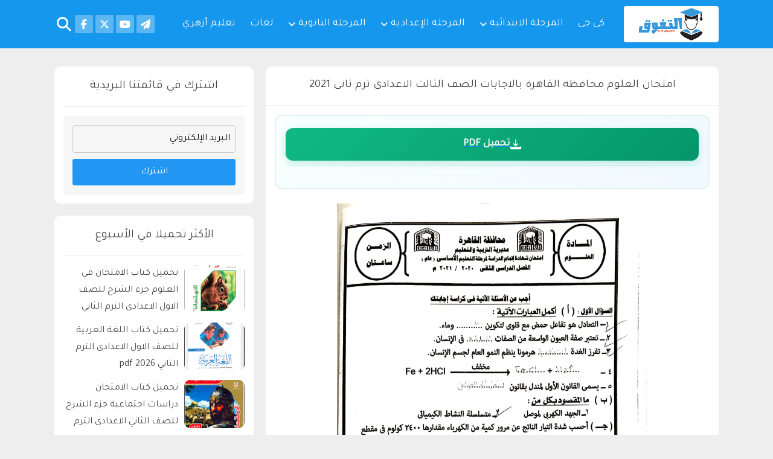

--- FILE ---
content_type: text/html; charset=UTF-8
request_url: https://www.altfwok.com/2021/06/2021_55.html
body_size: 33518
content:
<!DOCTYPE html>
<html class='rtl' dir='rtl' lang='ar' xmlns='http://www.w3.org/1999/xhtml' xmlns:b='http://www.google.com/2005/gml/b' xmlns:data='http://www.google.com/2005/gml/data' xmlns:expr='http://www.google.com/2005/gml/expr'>
<head prefix='og: http://ogp.me/ns# fb: http://ogp.me/ns/fb# article: http://ogp.me/ns/article#'>
<link href='https://fonts.googleapis.com' rel='preconnect'/>
<link crossorigin='anonymous' href='https://fonts.gstatic.com' rel='preconnect'/>
<link href='https://cdnjs.cloudflare.com' rel='preconnect'/>
<link href='https://blogger.googleusercontent.com' rel='preconnect'/>
<link as='style' href='https://fonts.googleapis.com/css2?family=Tajawal&display=swap' rel='preload'/>
<link href='https://fonts.googleapis.com/css2?family=Tajawal&display=swap' media='print' onload='this.media=&#39;all&#39;' rel='stylesheet'/>
<noscript>
<link href='https://fonts.googleapis.com/css2?family=Tajawal&display=swap' rel='stylesheet'/>
</noscript>
<script src='https://cdnjs.cloudflare.com/ajax/libs/jquery/3.7.1/jquery.min.js'></script>
<meta content='rKq-K11zdJ02dwHNAb-YCWZ3vBlIRbE7paliVESaC2Y' name='google-site-verification'/>
<!-- PubFuture <script async='async' data-cfasync='false' src='https://cdn.pubfuture-ad.com/v2/unit/pt.js' type='text/javascript'/> -->
<!-- adcash <script id='aclib' src='//acscdn.com/script/aclib.js' type='text/javascript'/>-->
<!-- adsense <script async='async' crossorigin='anonymous' src='https://pagead2.googlesyndication.com/pagead/js/adsbygoogle.js?client=ca-pub-3302017947116925'/> -->
<!-- adsterra social bar-->
<script src='https://readycelebrationleaf.com/5a/f0/fb/5af0fb89812cce229273b47f7ee1c359.js'></script>
<!-- adsterra popunder-->
<script src='https://readycelebrationleaf.com/d2/3c/8f/d23c8fa2d769886ffe491df643894165.js'></script>
<!-- Microsoft clarity - deferred for performance -->
<script type='text/javascript'>
    window.addEventListener('load', function() {
      (function(c,l,a,r,i,t,y){
        c[a]=c[a]||function(){(c[a].q=c[a].q||[]).push(arguments)};
        t=l.createElement(r);t.async=1;t.src="https://www.clarity.ms/tag/"+i;
        y=l.getElementsByTagName(r)[0];y.parentNode.insertBefore(t,y);
      })(window, document, "clarity", "script", "rp835b53p6");
    });
</script>
<!--Main Meta Tags-->
<meta content='width=device-width, initial-scale=1' name='viewport'/>
<meta content='text/html; charset=UTF-8' http-equiv='Content-Type'/>
<meta content='#eeeeee' name='theme-color'/>
<meta content='#eeeeee' name='msapplication-navbutton-color'/>
<meta content='blogger' name='generator'/>
<link href='https://www.altfwok.com/favicon.ico' rel='icon' type='image/x-icon'/>   
<link href='https://www.altfwok.com/favicon.ico' rel='shortcut icon' type='image/x-icon'/>
<link href='https://www.altfwok.com/favicon.ico' rel='apple-touch-icon'/> 
<link href='https://www.altfwok.com/2021/06/2021_55.html' rel='canonical'/>
<!--Blog Main Info-->
<title>امتحان العلوم محافظة القاهرة بالاجابات الصف الثالث الاعدادى ترم ثانى 2021</title>
<meta content='امتحان العلوم محافظة القاهرة بالاجابات الصف الثالث الاعدادى ترم ثانى 2021' name='description'/>
<link href='https://blogger.googleusercontent.com/img/b/R29vZ2xl/AVvXsEiFsNV-OC2glGsq5bG4Vn_VPxAd4BENwhvLAoe3cbGZEW4RQTapiqpYggW1N-_-rKMsEO4-KX_eIBBeSgYYw9cDDukqgpQMJ3-PtBHDZ0A9iHJCvcwfHVfZJP2MQPER-eBxBYfT-OVJqeg/w800/%25D8%25B9%25D9%2584%25D9%2588%25D9%2585+11111111.jpg' rel='image_src'/>
<!--FaceBook Open Graph-->
<meta content='https://www.altfwok.com/2021/06/2021_55.html' property='og:url'/>
<meta content='امتحان العلوم محافظة القاهرة بالاجابات الصف الثالث الاعدادى ترم ثانى 2021' property='og:title'/>
<meta content='التفوق : موقع تحميل الكتب الدراسية و الملازم' property='og:site_name'/>
<meta content='امتحان العلوم محافظة القاهرة بالاجابات الصف الثالث الاعدادى ترم ثانى 2021' property='og:description'/>
<meta content='امتحان العلوم محافظة القاهرة بالاجابات الصف الثالث الاعدادى ترم ثانى 2021' property='og:image:alt'/>
<meta content='article' property='og:type'/>
<meta content='https://blogger.googleusercontent.com/img/b/R29vZ2xl/AVvXsEiFsNV-OC2glGsq5bG4Vn_VPxAd4BENwhvLAoe3cbGZEW4RQTapiqpYggW1N-_-rKMsEO4-KX_eIBBeSgYYw9cDDukqgpQMJ3-PtBHDZ0A9iHJCvcwfHVfZJP2MQPER-eBxBYfT-OVJqeg/w800/%25D8%25B9%25D9%2584%25D9%2588%25D9%2585+11111111.jpg' property='og:image'/>
<!--Twitter Card-->
<meta content='summary_large_image' name='twitter:card'/>
<meta content='https://www.altfwok.com/' name='twitter:domain'/>
<meta content='امتحان العلوم محافظة القاهرة بالاجابات الصف الثالث الاعدادى ترم ثانى 2021' name='twitter:title'/>
<meta content='امتحان العلوم محافظة القاهرة بالاجابات الصف الثالث الاعدادى ترم ثانى 2021' name='twitter:description'/>
<meta content='https://blogger.googleusercontent.com/img/b/R29vZ2xl/AVvXsEiFsNV-OC2glGsq5bG4Vn_VPxAd4BENwhvLAoe3cbGZEW4RQTapiqpYggW1N-_-rKMsEO4-KX_eIBBeSgYYw9cDDukqgpQMJ3-PtBHDZ0A9iHJCvcwfHVfZJP2MQPER-eBxBYfT-OVJqeg/w800/%25D8%25B9%25D9%2584%25D9%2588%25D9%2585+11111111.jpg' name='twitter:image'/>
<!--dns-fetech-->
<link href='https://www.altfwok.com/2021/06/2021_55.html' rel='dns-prefetch'/><link href='https://www.altfwok.com/2021/06/2021_55.html' rel='preconnect'/><link href='https://script.google.com' rel='dns-prefetch'/><link href='https://fonts.gstatic.com' rel='dns-prefetch'/><link href='https://fonts.googleapis.com' rel='dns-prefetch'/><link href='//cdnjs.cloudflare.com' rel='dns-prefetch'/><link href='https://1.bp.blogspot.com' rel='dns-prefetch'/><link href='https://2.bp.blogspot.com' rel='dns-prefetch'/><link href='https://3.bp.blogspot.com' rel='dns-prefetch'/><link href='https://4.bp.blogspot.com' rel='dns-prefetch'/><link href='https://blogger.googleusercontent.com' rel='dns-prefetch'/><link href='https://pagead2.googlesyndication.com' rel='dns-prefetch'/><link href='https://pagead2.googlesyndication.com' rel='preconnect'/><link href='https://www.googletagmanager.com/gtag/js' rel='dns-prefetch'/><link href='https://www.googletagmanager.com/gtag/js' rel='preconnect'/>
<!--Blogger Feed-->
<link rel="alternate" type="application/atom+xml" title="التفوق : موقع تحميل الكتب الدراسية و الملازم - Atom" href="https://www.altfwok.com/feeds/posts/default" />
<link rel="alternate" type="application/rss+xml" title="التفوق : موقع تحميل الكتب الدراسية و الملازم - RSS" href="https://www.altfwok.com/feeds/posts/default?alt=rss" />
<link rel="service.post" type="application/atom+xml" title="التفوق : موقع تحميل الكتب الدراسية و الملازم - Atom" href="https://www.blogger.com/feeds/8976706246294070121/posts/default" />

<link rel="alternate" type="application/atom+xml" title="التفوق : موقع تحميل الكتب الدراسية و الملازم - Atom" href="https://www.altfwok.com/feeds/4459880896256069645/comments/default" />
<style id='page-skin-1' type='text/css'><!--
/*
/* ===========================================================
# Template    : Sahl
# Created by  : Amr.Mostafa
# URL         : https://www.cnmu.info
* ============================================================ */
/*======Fonts======*/
a,abbr,acronym,address,applet,b,big,blockquote,body,caption,center,cite,code,dd,del,dfn,div,dl,dt,em,fieldset,font,form,h1,h2,h3,h4,h5,h6,html,i,iframe,img,ins,kbd,label,legend,li,object,p,pre,q,s,samp,small,span,strike,strong,sub,sup,table,tfoot,th,thead,tt,u,ul,var{padding:0;border:0;outline:0;vertical-align:baseline;background:0 0;text-decoration:none }form,textarea,input,button{-webkit-appearance:none;-moz-appearance:none;appearance:none;border-radius:0 }dl,ul{list-style-position:inside;list-style:none }ul li{list-style:none }caption,th{text-align:center }img{max-width:100%;border:none;position:relative;display:block}a,a:visited{text-decoration:none }.clearfix{clear:both;height: unset !important;line-height: unset !important;	width: unset !important;}.section,.widget,.widget ul{margin:0;padding:0 }
figure{margin:1em 40px}hr{box-sizing:content-box;height:0;overflow:visible}pre{font-family:monospace,monospace;font-size:1em}a:focus,a:active{outline:0}a{background-color:transparent;-webkit-text-decoration-skip:objects}a:active,a:hover{outline-width:0}abbr[title]{border-bottom:0;text-decoration:underline;text-decoration:underline dotted}b,strong{font-weight:inherit;font-weight:bolder}code,kbd,samp{font-family:monospace,monospace;font-size:1em}dfn{font-style:italic}mark{background-color:#ff0;color:#000}small{font-size:80%}sub,sup{font-size:75%;line-height:0;position:relative;vertical-align:baseline}sub{bottom:-.25em}sup{top:-.5em}audio,video{display:inline-block}audio:not([controls]){display:none;height:0}svg:not(:root){overflow:hidden}button,input,optgroup,select,textarea{font-family:serif;font-size:100%;line-height:1.15;margin:0;border:0}button,input{overflow:visible}button,select{text-transform:none}button,html [type="button"],[type="reset"],[type="submit"]{-webkit-appearance:button}button::-moz-focus-inner,[type="button"]::-moz-focus-inner,[type="reset"]::-moz-focus-inner,[type="submit"]::-moz-focus-inner{border-style:none;padding:0}button:-moz-focusring,[type="button"]:-moz-focusring,[type="reset"]:-moz-focusring,[type="submit"]:-moz-focusring{outline:1px dotted ButtonText}fieldset{border:1px solid silver;margin:0 2px;padding:.35em .625em .75em}legend{box-sizing:border-box;color:inherit;display:table;max-width:100%;padding:0;white-space:normal}progress{display:inline-block;vertical-align:baseline}textarea{overflow:auto}[type="checkbox"],[type="radio"]{box-sizing:border-box;padding:0}[type="number"]::-webkit-inner-spin-button,[type="number"]::-webkit-outer-spin-button{height:auto}[type="search"]{-webkit-appearance:textfield;outline-offset:-2px}[type="search"]::-webkit-search-cancel-button,[type="search"]::-webkit-search-decoration{-webkit-appearance:none}::-webkit-file-upload-button{-webkit-appearance:button;font:inherit}details,menu{display:block}summary{display:list-item}canvas{display:inline-block}template{display:none}[hidden]{display:none}*,:before,:after{-webkit-box-sizing:border-box;-moz-box-sizing:border-box;box-sizing:border-box}iframe{border:0}
input,textarea{outline:none;border:none;background:none;font:400 16px 'Tajawal' , Sans-serif}
h1,h2,h3,h4,h5,h6{margin:0;font:400 16px 'Tajawal' , Sans-serif;font-size:120%;}
::selection {background-color:#1597ed; color: #fff;}
::-moz-selection {background-color: #1597ed; color: #fff;}
::placeholder {color: inherit;}
ul,li,ol{margin:0;padding:0;list-style:none;font-family:inherit}
a,ul,li,input,:before,:after,img{transition: all 0.4s ease 0s;}
strike {text-decoration: line-through;}
ol,ul {margin-block-end: 0;margin-block-start: 0; padding-inline-start: 0;}
p{margin:0;}
.widget,.widget-content {position: relative;}
#Settings,.hidden,.replaced,.tags,.The-Preview .load-contain,.feed-links,.pill-button,.HideMenu,#FeaturedPost1,.post-header {display:none;}
body {background:transparent none no-repeat fixed top left;background-color:#eeeeee;font:400 16px 'Tajawal' , Sans-serif;overflow-wrap: break-word;word-break: break-word;word-wrap: break-word; color: #484848;  margin: 0; padding: 0;}
body * {line-height:1.8em;}
#Container {padding: 0 0 62px;min-height: 100vh;position: relative;}
.MaxWid {max-width:1100px;position: relative;margin: 0 auto;width: 98%;clear: both;}
.Thumbnail {display: block;position: relative;	border-radius: 10px;overflow: hidden;}
a{color:#1387ED;text-decoration:none;margin:0;padding:0;word-break: keep-all;}
a:hover{color:#1387ED}
.Thumbnail img {height: 100%;width: 100%;font-size: 0;object-fit: cover;z-index: 1;position: relative;}
.Thumbnail img:hover {transform: scale(1.1);}
.PTitle {color:#1387ED}
.Summarry {font-size:90%;line-height:1.6em;}
.LinkList a {white-space: nowrap;}
#static_page main, #error_page main {float: none;padding: 0;margin: 0 auto;}
.The-Preview .item .Aqsam,.The-Preview .item .MainTools {display: none;}
.errorp{text-align:center;padding:50px 0}
.errorp i {font-size: 125px;color: #1597ed;}
.errorp p{font-size:calc(20px + (26 - 20) * ((100vw - 300px) / (1600 - 300)));margin:20px 0;}
header {background-color: #1597ed;height: 80px;	padding: 10px 0;margin-bottom: 30px;}
#Logo {float: right;max-width: 250px;height: 60px;overflow: hidden;margin: 0 0 0 20px;
background-color: #fff;
border-radius: 4px;
padding: 0px 25px;}
.ltr #Logo {float:left;margin: 0 20px 0 0;}
#Logo img{width:auto;max-width:100%;height:auto;max-height:60px;}
#Logo h1{font-size:180%;height:60px;overflow:hidden;text-align:center;color:#fff;font-weight:700;line-height:60px;}
#Logo h1 a{color:#fff}
.header-widget p,header .widget-title {display:none;}
#Menu,.ShowMenu li{float:right}
.ltr #Menu,.ltr .ShowMenu li{float:left}
#Menu .ShowMenu{margin-top:6px;display:block}
.ShowMenu li a{display:block;color:#fff;padding:0 12px;height:48px;line-height:48px;font-size:110%}
.DropLink a::after{content:"\f107";float:left;margin:0 5px 0 0;font:14px fontawesome;line-height:inherit}
.ltr .DropLink a::after{margin:0 0 0 5px;float:right;}
.DropLink .Drop a::after{display:none}
.Drop{position:absolute;visibility:hidden;opacity:0;transition:all .4s ease;z-index:5;border-radius:10px;overflow:hidden}
.DropLink:hover .Drop{visibility:visible;opacity:1}
.ShowMenu .Drop li{background-color:#fff;float:none!important}
.ShowMenu .Drop li a{width:180px;overflow:hidden;color:#1597ed;border-bottom:1px solid rgba(0,0,0,.1)}
.ShowMenu .Drop li:last-child a{border-bottom:none;}
.ShowMenu .Drop li:hover {background-color:#1597ed;}
.ShowMenu .Drop li:hover a {color:#fff;}
#HideM{position:absolute;visibility:hidden}
#HideM + label span::before{display:none;content:"\f0c9";cursor:pointer;font:24px/32px fontawesome;text-align:center;float:right;margin-top:14px;color:#fff;width:32px;height:32px;position:relative;z-index:4;border-radius:2px;}
.ltr #HideM + label span::before{float:left}
#HideM:checked + label span::before{color:#444;background-color:#fff;}
#HideM:checked ~ .ShowMenu{display:block !important;}
#Social,#Social li{float:left}
.ltr #Social,.ltr #Social li{float:right}
#Social ul{margin-top:15px}
#Social li a{display:block;width:30px;height:30px;background-color:rgba(255,255,255,.3);text-align:center;color:#fff;border-radius:2px;margin:0 2px;font: 16px/30px fontawesome;}
.facebook::before {content: "\f39e";}
.twitter::before {content: "\f099";}
.twitter-x::before {content: "\e61b";}
.youtube::before {content: "\f167";}
.instagram::before {content: "\f16d";}
.rss::before {content: "\f09e";}
.email::before {content: "\f0e0";}
.linkedin::before {content: "\f0e1";}
.pinterest::before {content: "\f231";}
.telegram::before {content: "\f1d8";}
.snapchat::before {content: "\f2ab";}
.whatsapp::before {content: "\f232";}
.google-Play::before {content:"\f3ab";}
.blogger::before {content: "\f37d";}
.facebook:hover  {background-color: #3A589B !important;}
.twitter:hover {background-color: #4ea8e8 !important;}
.twitter-x:hover {background-color: #333 !important;}
.youtube:hover {background-color: #CF3427 !important;}
.instagram:hover {background-color:#d6249f !important;}
.rss:hover {background-color: #EA7819 !important;}
.email:hover {background-color: #65AA2E !important;}
.linkedin:hover {background-color: #007BB5 !important;}
.pinterest:hover {background-color: #BD1E2C !important;}
.telegram:hover {background-color: #33ABDF !important;}
.snapchat:hover {background-color: #ffd800 !important;}
.whatsapp:hover {background-color: #2FBA45 !important;}
.blogger:hover {background-color: #FF5722 !important;}
.google-Play:hover {background-color: #3BCCFF !important;}
#HideSearch{position:absolute;visibility:hidden}
#HideSearch + label span::before{content:"\f002";cursor:pointer;display:block;font:24px/32px fontawesome;text-align:center;float:left;margin-top:14px;color:#fff;width:32px;height:32px;position:relative;z-index:4}
.ltr #HideSearch + label span::before{float:right}
#HideSearch + label span:hover::before{color:#fff}
#TextSearch{position:absolute;left:0;width:100%;background-color:#1597ed;height:60px;z-index:3;text-align:center;top:0;opacity:0;visibility:hidden;color:#fff}
.ltr #TextSearch{left:unset;right:0;}
#HideSearch:checked + label span::before{content:"\f00d";}
#HideSearch:checked ~ #TextSearch{visibility:visible;opacity:1;}
.ltr #HideSearch:checked ~ #TextSearch{left:unset;right:0}
#Main-Nav {background-color: #222;height: 48px;line-height: 48px;}
#Main-Nav .fa-home{float:right;font-size:32px;background-color:#1597ed;color:#fff;margin:0 0 0 4px;width: 48px;text-align: center;height: inherit;line-height: inherit;}
.ltr #Main-Nav .fa-home {float:left;margin:0 4px 0 0}
#Main-Nav .fa-bars{float:right;margin:0 0 0 4px;font-size:32px;width: 48px;text-align: center;height: inherit;line-height: inherit;background-color:rgba(255,255,255,.2);color:#fff;}
.ltr #Main-Nav .fa-bars{float:left;margin:0 4px 0 0;}
#Main-Nav li a {padding:0 12px;color:#fff;}
main {float: right;width: 100%;	padding:0 0 0 350px;}
.ltr main {float: left;	padding:0 350px 0 0;}
.Headline{background-color:#fff;padding:15px;margin-bottom:20px;border-radius:10px;text-align:center;font-size:120%}
#Main-Wrapper {margin-bottom: 30px;}
.HomeP #FeaturedPost1 {display:block;}
#FeaturedPost1{background-color:#ffff;padding:15px;border-radius:10px;margin-bottom:20px}
#FeaturedPost1 .PInfo{text-align:center;margin:15px 0;font-size:110%}
#FeaturedPost1 .PTitle{font-size:120%}
.Posts{background-color:#fff;position:relative;overflow:hidden;padding:15px;border-radius:10px;height:250px;margin-bottom:20px}
.Posts .Thumbnail{float:right;width:320px;height:220px;margin:0 0 0 -320px}
.ltr .Posts .Thumbnail{float:left;margin:0 -320px 0 0}
.Posts .PInfo{float:right;width:100%;padding:0 330px 0 0}
.ltr .Posts .PInfo{float:left;padding:0 0 0 330px}
#item .post-title .PTitle,.static_page .post-title .PTitle {background-color: #fff;padding: 15px;border-radius: 10px 10px 0 0;border-bottom: 1px solid #eee;	color: #444;text-align: center;}
.post-body {background-color: #fff;padding: 15px;border-radius: 0 0 10px 10px;position: relative;overflow: hidden;margin-bottom: 20px;line-height:1.8em;}
.post-body p {margin:8px 0;}
.post-body a {text-decoration:underline;margin: 0 !important;padding: 0 !important;color:#1387ED;}
.post-body a:hover {color:$(link:hover);}
.post-body img {height: auto !important;width: auto !important;max-height: 800px !important;max-width: 100% !important;display: unset;}
.post-body iframe{max-width:100%}
.post-body :is(h1,h2,h3,h4,ul li,ol li){font:400 16px 'Tajawal' , Sans-serif}
.post-body :is(h1,h2,h3,h4){clear:both;}
.post-body h1{padding:15px 20px;margin:10px 0;font-size:120% !important;background-color:#1597ed;color:#fff;border-radius: 5px;}
.post-body h2{background-color:#2f2f2f;padding:15px 20px;line-height:inherit;color:#fff;margin:10px 0;font-size:120% !important;border-radius: 5px;}
.post-body h3{border-right:4px solid #1597ed;text-align:right!important;margin:10px 0;padding:5px;font-size:115% !important}
.ltr .post-body h3 {border-right:none; border-left:4px solid #1597ed;text-align:left!important;}
.post-body h4::before{color:#1597ed;content:"\f046";float:right;font:22px/1.6em fontawesome;margin:0 0 0 5px;line-height: inherit;line-height: 20px;}
.ltr .post-body h4::before{float:left;margin:0 5px 0 0;}
.post-body h4{text-align:right!important;margin:20px 0;line-height: 2em;}
.ltr .post-body h4 {text-align:left!important;}
.post-body blockquote{background-color:#f8f8f8;padding:20px;margin:20px;position:relative;border-radius: 10px;}
.post-body ul li {text-align: right !important;list-style: disc;margin: 0 20px 0 0;line-height: inherit;}
.ltr .post-body ul li {text-align: left !important;margin: 0 0 0 20px;}
.post-body ol{counter-reset:li;list-style:none;*list-style:decimal;margin-right:0;padding-right:0}
.post-body ol li{text-align: right !important;clear:both;display:block;min-height:30px;margin:10px 0;line-height:30px}
.ltr .post-body ol li {text-align: left !important;}
.post-body ol li::before{background:#2f2f2f;color:#fff;content:counter(li, decimal);counter-increment:li;font:bold 14px/30px tahoma;float:right;display:block;width:30px;text-align:center;height:30px;margin:0 0 0 8px;border-radius: 100%;}
.ltr .post-body ol li::before {float:left;margin:0 8px 0 0;}
.post-body table {width: 100% !important;text-align: center;}
.post-body tbody tr:first-child {background-color: #f1f1f1;}
.post-body td {line-height: 48px;}
#SharDate{border-top:1px solid #eee;margin:15px -15px 0;padding:15px 15px 0}
.PinfDate {float: right;height:32px;line-height: 32px;}
.PinfDate i {float: right;line-height: inherit;margin: 0 0 0 4px;}
.ltr .PinfDate i {float: left;margin: 0 4px 0 0;}
#Share,.ltr .PinfDate{float:left}
.ltr #Share {float:right;}
#Share ul,#Share li{list-style:none}
#Share li{float:left;margin:0}
#Share li a{text-decoration:none;width:32px;height:32px;line-height:32px;text-align:center;border-radius:2px;margin:0 5px 0 0 !important;color:#fff}
#Share .fa-facebook-f{background-color:#3A589B}
#Share .fa-x-twitter{background-color:#4EA8E8}
#Share .fa-share-alt{background-color:#598D09}
#Share li a:hover {background-color:#000 !important;}
#CNMUNav{clear:both;margin:0 -10px 20px}
#CNMUNav .MNavD{float:right;width:50%}
.In-CNMUNav{position:relative;overflow:hidden;height:110px;margin:0 10px;background-color:rgba(0,0,0,.2);border-radius: 10px;}
.Nav-wrd{display:block;height:30px;line-height:30px;position:absolute;width:100%;text-align:center;top:calc(50% - 15px);font-size:calc(14px + (20 - 14) * ((100vw - 300px) / (1600 - 300)));color:rgba(0,0,0,.5)}
.CNMUNavA{background-color:#fff;padding:10px;display:block;position:relative;overflow:hidden;height:100%;width: 100%;}
.In-CNMUNav .Thumbnail{width:120px;height:90px}
.CNMUNext .Thumbnail{float:right;margin:0 0 0 -120px}
.CNMUNext .NavContent{float:right;text-align: right;padding:0 130px 0 0;}
.CNMUNprev .Thumbnail{float:left;margin:0 -120px 0 0}
.CNMUNprev .NavContent{float:left;text-align: left;padding:0 0 0 130px}
.CNMUNavtitle {font-size: 120%;margin-bottom: 5px;color:#444;}
.CNMUNavA:hover {background-color: #1597ed;}
.CNMUNavA:hover * {color: #fff;}
#Relate-Posts{background-color:#fff;padding:15px;border-radius:10px;overflow:hidden;margin-bottom:20px;clear: both;}
#CNRelated #RelMainD {margin:0 -4px;display: block;}
#CNRelated .RelD{float:right;width:33.33%;margin-bottom:10px}
.ltr #CNRelated .RelD {float:left;}
.Reltdv{margin:0 4px}
.Reltdv .Thumbnail{height:185px;margin-bottom:5px;display:block;}
#CNRelated .PTitle{overflow:hidden;font-size:95%;display:block;text-align:center;padding:0 4px;height:75px;line-height:1.6em}
#Relate-Posts .PWtitle{height:48px;overflow:hidden;margin-bottom:15px;border-bottom:1px solid #eee}
.RelateTitle{font-size:120%}
.RelateTitle,.ltr .PinfLabl{float:right}
.PinfLabl,.ltr .RelateTitle{float:left}
.Reltdv .The-Title{text-align:center;display:inline-block;width:100%;height:60px;overflow:hidden}
.PinfLabl i{float:right;line-height:inherit;margin:0 3px}
.ltr .PinfLabl i{float:left}
#blog-pager{display:block;clear:both;overflow:hidden}
.Navigation1{float:left;right:-50%;position:relative}
.Navigation2{right:50%;position:relative}
.NavLink{display:block;height:48px;line-height:48px;background-color:#1597ed;padding:0 10px;color:#fff;float:right;border-radius: 2px;}
.ltr .NavLink {float:left}
.NavLink:hover{background-color:#1387ED;color:#fff;}
.home-link{font-size:38px;font-size:38px!important;line-height:48px!important;width:48px;margin:0 auto!important;float:none;display:block!important;text-align:center;padding:0!important}
#Blog1_blog-pager-newer-link{float:right}
#Blog1_blog-pager-older-link{float:left}
.CnQem{float:right;min-width:42px;height:42px;margin:0  4px 0 5px;text-align:center;font-size:90%;font-weight:700;line-height:42px;border-radius: 100%;}
.ltr .CnQem {float:left;margin:0 5px 4px 0 ;}
.CnQem a{display:block;background-color:#fff;line-height:inherit;color:rgba(0,0,0,.6);border-radius: 100%;}
.CnQem a:hover,.CnQem0 {background-color: #1597ed;color: #fff;}
#ContactForm1 {display:none;}
#Contactus #ContactForm1 {display:block;}
#Contactus {font:400 16px 'Tajawal' , Sans-serif;overflow: hidden;position: relative;margin: 30px auto;max-width:600px;}
.MailInfo,.Send{clear:both;display:block;width:100%;position:relative}
.CForm{height:60px;overflow:hidden;margin-bottom:10px;position:relative}
.CForm input{height:60px;line-height:60px;background-color:#f8f8f8;padding:0 40px 0 10px;margin-bottom:10px;border:1px solid #ddd;border-radius:4px;width:100%}
.ltr .CForm input{padding:0 10px 0 40px;}
.CForm label{position:absolute;right:10px;line-height:60px;font-size:24px}
.ltr .CForm label{right:unset; left:10px;}
.contact-form-email-message{display:block;width:100%;min-height:160px;border:1px solid #ddd;border-radius:4px;padding:5px 10px;background-color:#f8f8f8}
#ContactForm1_contact-form-submit{background-color:#1597ed;cursor:pointer;display:block;width:100%;height:60px;line-height:60px;color:#fff;font-size:120%;border-radius:4px;margin-top:10px}
#ContactForm1_contact-form-submit:hover{background-color:#2f2f2f}
.CForm input:focus,.contact-form-email-message:focus {border-color:#000}
#Contactus textarea {color: #000;line-height: 1.8em;height: 166px;}
#Contactus textarea:focus {color:#000;}
#Contactus .contact-form-error-message-with-border,.contact-form-success-message-with-border{font-size:80%;line-height:40px;position:absolute;z-index:4;color:#fff;bottom:70px;right:10px;padding:5px 10px !important;border:1px solid #fff;box-shadow:0 0 2px 2px #000}
#Contactus .form p {margin: 0;}
#Contactus .contact-form-error-message-with-border {background-color:#EC6767;color: rgba(0,0,0,.6);font-size: 15px;}
#Contactus .contact-form-success-message-with-border {background-color:#009625;}
#Contactus .contact-form-cross{display:block;background-color:#EC6767;padding:5px;border-radius:100%;position:absolute;top:-10px;left:-10px;border:2px solid #fff;box-shadow: 0 0 1px 1px #000;}
#comments .PWtitle {display: block;height: 58px;padding: 15px;background-color: #fff;color: #444;border-radius: 10px 10px 0 0;}
#comments .PWtitle span{display:block;float:right;color:#fff;height:30px;padding:0 5px;margin:2px 0 0 5px;background-color:#1597ed;font:bold 14px/30px Arial;width:30px;text-align:center;border-radius: 100%;}
.ltr #comments .PWtitle span{float:left;margin:2px 5px 0 0;}
#CommentMessage{background-color:rgba(255,255,255,.6);border-bottom:1px solid #eee;padding:15px;position:relative;overflow:hidden;font-size:100%;color:#555}
.comments-content{padding:15px;background-color: #fff;border-radius: 0 0 10px 10px;}
#Blog1_comments-block-wrapper{padding:15px;background-color: #fff;}
.comment {padding: 10px 0;border-bottom: 1px solid #eee;clear: both;overflow: hidden;position: relative;}
.comment-block {float: right;padding: 0 55px 0 0;}
.ltr .comment-block {float: left;padding: 0 0 0 55px;}
.comment .comment-timestamp {display: none;}
.comment:last-child {border: none;padding: 10px 0 0;}
.comments li:last-child {padding: 10px 0;border-bottom: 1px solid #eee;}
.comment-content{font-size:85%;line-height:1.7em;margin:0;min-height:48px}
.comment-header{font-size:90%;display:block;overflow:hidden;position:relative;line-height:18px}
.avatar-image-container{background: #ddd url(https://1.bp.blogspot.com/-4o4zeCKadsQ/YOvMdDhSKcI/AAAAAAAABQU/DODdtD-CE-smSfYgee0FD2u4Podf_FugQCLcBGAsYHQ/s0-rw-e90/Avatar.jpg) scroll top center/cover;float:right;width:48px;height:48px;background-color:#bbb;overflow:hidden;margin:0 0 0 -48px;position:relative;z-index:2}
.ltr .avatar-image-container{float:left;margin:0 -48px 0 0;}
.avatar-image-container img{width:100%;height:100%}
.user,.user a{float:right;font-style:normal;}
.ltr .user,.ltr .user a{float:left}
.datetime.secondary-text a{float:right;display:block;color:#777;font:12px/20px Arial;margin:0 5px 0 0}
.ltr .datetime.secondary-text a{float:left;margin:0 0 0 5px}
.comment-replies ol{border:1px solid #eee;overflow:hidden;clear:both}
.comment-replies .comment-block {padding: 0 45px 0 0;}
.ltr .comment-replies .comment-block {padding: 0 0 0 45px;}
.comment-replies .comment:first-child {padding:10px 0;}
.comment-replies .comment:last-child {border: none;padding: 10px 0;border:none;}
.comment-thread li .comment-reply {position: absolute;right: 0;width: 48px;background-color:#1597ed;height: 20px;text-align: center;top: 58px;font-size: 0;font-weight: bold;overflow: hidden;color: #fff;}
.comment-thread li .comment-reply::before {content: "\f122";font: 18px/22px fontawesome;}
.ltr .comment-thread li .comment-reply{right:unset;left:0;}
.thread-chrome .continue a{display:none;}
.thread-count a{position:relative;display:inline-block;background-color:#f8f8f8;padding:0 8px;border:1px solid #eee;height:22px;line-height:18px;top:2px;font-size:90%}
.thread-count a::after{content:"\f0dc";font:11px/16px fontawesome;margin:0 5px 0 0}
.ltr .thread-count a::after{margin:0 0 0 5px}
.thread-collapsed .thread-count a{background-color:#2f2f2f;color:#fff}
#comments .hidden,ol.thread-expanded{display:none}
.comment-replies .comment-thread{clear:both;display:block;position:relative}
.comment-replies .comment {border-bottom: 1px dashed #ddd;}
.comment-replies .comment-header{font-size:85%;line-height:15px;}
.comment-replies .avatar-image-container {width: 32px;height: 32px;border-radius: 100%;margin: 0 5px 0 -48px;}
.ltr .comment-replies .avatar-image-container {margin: 0 -48px 0 5px;}
.comment-replies .avatar-image-container img{border-radius:0}
.comment-replies .datetime.secondary-text a{line-height:16px;font-size:65%}
.comment-replies .comment-content{font-size:75%;line-height:1.6em;min-height:0}
#top-continue .comment-reply{position:relative;top:unset;right:unset;left:unset;padding:2px 12px;background-color:#1597ed;color:#fff;font-size:85%;margin:10px 0 0;clear:both;display:inline-block}
#top-continue .comment-reply:hover {background-color:#000;}
.item-control a{position:absolute;top:5px;font-size:0;background:url(https://resources.blogblog.com/img/icon_delete13.gif);width:13px;height:13px;left:5px}
.ltr .item-control a{left:unset; right:5px}
#comments .loadmore{height:40px}
#comments .loadmore a{display:block;background-color:#f8f8f8;text-align:center;height:36px;line-height:36px;margin:10px;cursor:pointer;border:1px solid #eee;width:200px}
.blog-author::before{content:"\f058";font:18px/20px fontawesome;margin:0 5px;color:#1597ed;float:right;}
.comment-replies .blog-author::before {font: 14px/15px fontawesome;}
.embed .comment-form {padding: 10px 10px 5px;background-color: #fff;border-radius: 0 0 10px 10px;}
.comments .footer a {background-color:#1597ed;display: block;height: 48px;line-height: 48px;text-align: center;color: #fff;font-size: 120%;font-weight: bold;border-radius: 0 0 10px 10px;}
.embed .comment-form a {display:none;}
#HTML50 {display:none;}
aside {float: left;	margin:0 -330px 0 0;width: 330px;}
.ltr aside {float:right;margin:0 0 0 -330px;}
aside .widget-title,#FeaturedPost1 .widget-title  {border-bottom: 1px solid #eee;margin-bottom: 15px;padding-bottom: 15px;font-size: 125%;text-align: center;overflow: hidden;}
aside .widget{overflow: hidden;background-color: #fff;margin: 0 0 20px;padding: 15px;border-radius: 10px;}
.PopularPosts .Thumbnail{float:right;width:100px;height:80px;margin:0 0 0 -100px}
.ltr .PopularPosts .Thumbnail{float:left;margin:0 -100px 0 0}
.PopularPosts .post{height:82px;margin-bottom:13px}
.PopularPosts .PTitle{float:right;width:100%;padding:0 110px 0 0;max-height:85px;overflow:hidden;color:#444;}
.ltr .PopularPosts .PTitle {float:left;padding:0 0 0 110px}
.LabeList li a{display:block;height:30px;line-height:30px;margin-bottom:10px;overflow:hidden;color:#444}
.LabeList .label-count{float:left;display:block;background-color:#444;color:#fff;width:30px;text-align:center;height:30px;line-height:30px;border-radius:100%;transition:all .4s ease}
.ltr .LabeList .label-count{float:right}
.LabeList li a:hover{color:#1597ed}
.LabeList li a:hover .label-count {background-color:#1597ed}
aside .LinkList li a{display:block;height:48px;line-height:48px;text-align:center;margin-bottom:10px;background-color:#f1f1f1;border-radius:50px;}
aside .LinkList li:last-child a{margin-bottom:0;}
aside .LinkList li a:hover {background-color:#1597ed;color:#fff;}
#Credit{height:52px;background-color:#1597ed;display:block;overflow:hidden;position:absolute;bottom:0;width:100%;padding:10px 0;}
#Cred,.ltr #CNMU {float: right;}
.ltr #Cred {float: left}
#Cred li{float:right;margin:0 0 0 2px;line-height:32px;font-size:90%;color: rgba(255,255,255,.7);}
.ltr #Cred li  {float:left;margin:0 2px 0 0}
#Cred li a {color:#fff;}
#CNMU{display:inline-block;float:left;color:#fff;background-color:rgba(255,255,255,.2);padding:0 5px;border-radius:2px;font-size:14px;height:24px;line-height:22px;margin-top:4px}
#CNMU:hover {background-color:#000;}
@media screen and (max-width : 1023px) {
.MaxWid {max-width:800px;}
header {height: auto;padding:10px 0 20px;}
#Logo,.ltr #Logo {float: none;text-align: center;margin: 0 auto 10px;}
#Logo img {margin: 0 auto;}
#Menu .ShowMenu{display:none;}
#HideM + label span::before {display:block;}
.ShowMenu{position:absolute;top:55px;z-index:9;background-color:#1597ed;border-radius:10px}
.ShowMenu li,.ltr .ShowMenu li{float:none;border-bottom:1px solid rgba(255,255,255,.1)}
.ShowMenu li a{width:180px}
.Drop{position:relative;visibility:visible;opacity:1;border-radius:0}
.ShowMenu li:last-child,.ShowMenu .Drop li{border-bottom:none}
main,.ltr main,aside,.ltr aside {float: non;width: 100%;padding:0;margin:0;}
aside {margin-top:20px;}
}
@media screen and (max-width : 600px) {
.Posts {height: auto;}
.Posts .Thumbnail,.ltr .Posts .Thumbnail  {float: none;width: 100%;	height: auto;min-height: 220px;}
.Posts .PInfo,.ltr .Posts .PInfo {float:none;padding:10px 0;text-align: center;}
#CNMUNav {clear: both;margin: 0 0 20px;}
#CNMUNav .MNavD,.ltr #CNMUNav .MNavD {float: none;width: 100%;}
.CNMUNext {margin-bottom: 5px;}
.In-CNMUNav {margin:0;}
#CNRelated .RelD {width: 50%;}
}
@media screen and (max-width : 450px) {
.Reltdv .Thumbnail {height: 140px;}
}
.cookie-choices-info, .cookie-choices-info * {
display: none !important;
}

--></style>
<link as='style' href='https://cdnjs.cloudflare.com/ajax/libs/font-awesome/6.7.2/css/all.min.css' onload='this.onload=null;this.rel=&#39;stylesheet&#39;' rel='preload'/>
<noscript><link href='https://cdnjs.cloudflare.com/ajax/libs/font-awesome/6.7.2/css/all.min.css' rel='stylesheet'/></noscript>
<script type='text/javascript'>
//<![CDATA[
var noThumb ="https://blogger.googleusercontent.com/img/b/R29vZ2xl/AVvXsEhwIG1qPGyaXLbTKxF7mdsfUvmwKXDDeYlT1ktmNvax7MkithOtv4Cs4WqBAxOKfPA3zDK1zY3lrzSK1KyVvX6IQxX8Nsvb7sR17dlXhwHEqP8y3nQDX7s-t8_WRVKVjED2KGk6ywEtNvBTNAWsSxP8XPentHgXYjJrhqk-oWY28m7O0DBQDOX7Ohbt/s0-rw/NoImage.jpg";
//]]>
</script>
<script>
// Lazy loading all images except First img in .post-body
    document.addEventListener('DOMContentLoaded', function() {
    // Find all post bodies
    const postBodies = document.querySelectorAll('.post-body');

    postBodies.forEach(function(postBody) {
        // Get all images within this post body
        const images = postBody.querySelectorAll('img');

        images.forEach(function(img, index) {
            if (index === 0) {
                // First image: ensure eager loading and add fetchpriority
                img.setAttribute('loading', 'eager');
                img.setAttribute('fetchpriority', 'high');
            } else {
                // All other images: add lazy loading
                img.setAttribute('loading', 'lazy');
            }
        });
    });
});
</script>
<link href='https://www.blogger.com/dyn-css/authorization.css?targetBlogID=8976706246294070121&amp;zx=08ebfccd-fc5e-498c-8afb-c121adc71529' media='none' onload='if(media!=&#39;all&#39;)media=&#39;all&#39;' rel='stylesheet'/><noscript><link href='https://www.blogger.com/dyn-css/authorization.css?targetBlogID=8976706246294070121&amp;zx=08ebfccd-fc5e-498c-8afb-c121adc71529' rel='stylesheet'/></noscript>
<meta name='google-adsense-platform-account' content='ca-host-pub-1556223355139109'/>
<meta name='google-adsense-platform-domain' content='blogspot.com'/>

</head>
<body id='item'>
<div class='item' id='Container'>
<div class='Settings section' id='Settings' name='إعدادات'><div class='widget HTML' data-version='2' id='HTML201'>
<div class='widget-title'>
لغة القالب
</div>
<div class='widget-content'>
<style type='text/css'>
    .RelateTitle::before {content: "مواضيع مقترحة";}        
.CNMUNext .CNMUNavtitle p::before {content: "التالي";}
.CNMUNprev .CNMUNavtitle p::before {content: "السابق";}
.CNMUNext .Nav-wrd::before {content: "هذا أحدث موضوع";}
.CNMUNprev .Nav-wrd::before {content: "هذا أقدم موضوع";}
.Erp1::before {content: "الصفحة التي تبحثـ/ي عنها غير موجوده";}
.Erp2::before {content: "يمكنك تجربة البحث بكلمة أخرى أو العودة للرئيسية";}
#Cred li:first-child::before {content: "جميع الحقوق محفوظة لـ";}
    </style>
</div>
</div></div>
<header>
<div class='MaxWid'>
<div class='HeadSec section' id='Logo' name='لوجو'><div class='widget Header' data-version='2' id='Header1'>
<div class='header-widget'>
<a class='header-image-wrapper' href='https://www.altfwok.com/'>
<img alt='التفوق : موقع تحميل الكتب الدراسية و الملازم' data-original-height='720' data-original-width='1280' src='https://blogger.googleusercontent.com/img/b/R29vZ2xl/AVvXsEi6wNnhISPG4vkYnF5kAB2P9FHlDh2bm0dYTCHx5ZI7X3s5zXOp_wjWCfyS_UgTjXXPFnRBI0yU_hg5hbqnx8VEjw7GKJ1OaOr8WP73BHvOUSiphQEDkC05KOWr0aLoxbfINe56YlPChUfv/s1280/Altfwok-logo.png' srcset='https://blogger.googleusercontent.com/img/b/R29vZ2xl/AVvXsEi6wNnhISPG4vkYnF5kAB2P9FHlDh2bm0dYTCHx5ZI7X3s5zXOp_wjWCfyS_UgTjXXPFnRBI0yU_hg5hbqnx8VEjw7GKJ1OaOr8WP73BHvOUSiphQEDkC05KOWr0aLoxbfINe56YlPChUfv/w120/Altfwok-logo.png 120w, https://blogger.googleusercontent.com/img/b/R29vZ2xl/AVvXsEi6wNnhISPG4vkYnF5kAB2P9FHlDh2bm0dYTCHx5ZI7X3s5zXOp_wjWCfyS_UgTjXXPFnRBI0yU_hg5hbqnx8VEjw7GKJ1OaOr8WP73BHvOUSiphQEDkC05KOWr0aLoxbfINe56YlPChUfv/w240/Altfwok-logo.png 240w, https://blogger.googleusercontent.com/img/b/R29vZ2xl/AVvXsEi6wNnhISPG4vkYnF5kAB2P9FHlDh2bm0dYTCHx5ZI7X3s5zXOp_wjWCfyS_UgTjXXPFnRBI0yU_hg5hbqnx8VEjw7GKJ1OaOr8WP73BHvOUSiphQEDkC05KOWr0aLoxbfINe56YlPChUfv/w480/Altfwok-logo.png 480w, https://blogger.googleusercontent.com/img/b/R29vZ2xl/AVvXsEi6wNnhISPG4vkYnF5kAB2P9FHlDh2bm0dYTCHx5ZI7X3s5zXOp_wjWCfyS_UgTjXXPFnRBI0yU_hg5hbqnx8VEjw7GKJ1OaOr8WP73BHvOUSiphQEDkC05KOWr0aLoxbfINe56YlPChUfv/w640/Altfwok-logo.png 640w, https://blogger.googleusercontent.com/img/b/R29vZ2xl/AVvXsEi6wNnhISPG4vkYnF5kAB2P9FHlDh2bm0dYTCHx5ZI7X3s5zXOp_wjWCfyS_UgTjXXPFnRBI0yU_hg5hbqnx8VEjw7GKJ1OaOr8WP73BHvOUSiphQEDkC05KOWr0aLoxbfINe56YlPChUfv/w800/Altfwok-logo.png 800w'/>
</a>
<div class='replaced'>
<h1>
<a href='https://www.altfwok.com/'>
التفوق : موقع تحميل الكتب الدراسية و الملازم
</a>
</h1>
</div>
</div>
</div></div>
<div class='HeadSec section' id='Menu' name='قائمة'><div class='widget LinkList' data-version='2' id='LinkList155'>
<div class='widget-content'>
<input id='HideM' type='checkbox'/><label for='HideM'><span></span></label>
<ul class='HideMenu'>
<li><a href='https://www.altfwok.com/search/label/%D9%83%D9%89%20%D8%AC%D9%89?m=0'>كى جى</a></li>
<li><a href='#'>المرحلة الابتدائية</a></li>
<li><a href='https://www.altfwok.com/search/label/%D8%A7%D9%84%D8%B5%D9%81%20%D8%A7%D9%84%D8%A3%D9%88%D9%84%20%D8%A7%D9%84%D8%A7%D8%A8%D8%AA%D8%AF%D8%A7%D8%A6%D9%89'>+الأول</a></li>
<li><a href='https://www.altfwok.com/search/label/%D8%A7%D9%84%D8%B5%D9%81%20%D8%A7%D9%84%D8%AB%D8%A7%D9%86%D9%89%20%D8%A7%D9%84%D8%A5%D8%A8%D8%AA%D8%AF%D8%A7%D8%A6%D9%89'>+الثاني</a></li>
<li><a href='https://www.altfwok.com/search/label/%D8%A7%D9%84%D8%B5%D9%81%20%D8%A7%D9%84%D8%AB%D8%A7%D9%84%D8%AB%20%D8%A7%D9%84%D8%A5%D8%A8%D8%AA%D8%AF%D8%A7%D8%A6%D9%89'>+الثالث</a></li>
<li><a href='https://www.altfwok.com/search/label/%D8%A7%D9%84%D8%B5%D9%81%20%D8%A7%D9%84%D8%B1%D8%A7%D8%A8%D8%B9'>+الرابع</a></li>
<li><a href='https://www.altfwok.com/search/label/%D8%A7%D9%84%D8%B5%D9%81%20%D8%A7%D9%84%D8%AE%D8%A7%D9%85%D8%B3'>+الخامس</a></li>
<li><a href='https://www.altfwok.com/search/label/%D8%A7%D9%84%D8%B5%D9%81%20%D8%A7%D9%84%D8%B3%D8%A7%D8%AF%D8%B3%20%D8%A7%D9%84%D8%A5%D8%A8%D8%AA%D8%AF%D8%A7%D8%A6%D9%89'>+السادس</a></li>
<li><a href='#'>المرحلة الإعدادية</a></li>
<li><a href='https://www.altfwok.com/search/label/%D8%A7%D9%84%D8%B5%D9%81%20%D8%A7%D9%84%D8%A3%D9%88%D9%84%20%D8%A7%D9%84%D8%A5%D8%B9%D8%AF%D8%A7%D8%AF%D9%89'>+الأول</a></li>
<li><a href='https://www.altfwok.com/search/label/%D8%A7%D9%84%D8%AB%D8%A7%D9%86%D9%8A%20%D8%A7%D9%84%D8%A7%D8%B9%D8%AF%D8%A7%D8%AF%D9%8A'>+الثاني</a></li>
<li><a href='https://www.altfwok.com/search/label/%D8%A7%D9%84%D8%B5%D9%81%20%D8%A7%D9%84%D8%AB%D8%A7%D9%84%D8%AB%20%D8%A7%D9%84%D8%A5%D8%B9%D8%AF%D8%A7%D8%AF%D9%89'>+الثالث</a></li>
<li><a href='#'>المرحلة الثانوية</a></li>
<li><a href='https://www.altfwok.com/search/label/%D8%A7%D9%84%D8%B5%D9%81%20%D8%A7%D9%84%D8%A3%D9%88%D9%84%20%D8%A7%D9%84%D8%AB%D8%A7%D9%86%D9%88%D9%89'>+الأول</a></li>
<li><a href='https://www.altfwok.com/search/label/%D8%A7%D9%84%D8%B5%D9%81%20%D8%A7%D9%84%D8%AB%D8%A7%D9%86%D9%89%20%D8%A7%D9%84%D8%AB%D8%A7%D9%86%D9%88%D9%89'>+الثاني</a></li>
<li><a href='https://www.altfwok.com/search/label/%D8%A7%D9%84%D8%AB%D8%A7%D9%86%D9%88%D9%8A%D8%A9%20%D8%A7%D9%84%D8%B9%D8%A7%D9%85%D8%A9'>+الثالث</a></li>
<li><a href='https://www.altfwok.com/search/label/%D9%84%D8%BA%D8%A7%D8%AA'>لغات</a></li>
<li><a href='https://www.altfwok.com/search/label/%D8%A7%D9%84%D8%A3%D8%B2%D9%87%D8%B1'>تعليم أزهري</a></li>
</ul>
</div>
</div></div>
<div class='HeadSec section' id='Search' name='محرك البحث'><div class='widget HTML' data-version='2' id='HTML101'>
<div class='widget-content'>
<form action='/search' method='get'>
<input id='HideSearch' type='checkbox'/><label for='HideSearch'><span></span></label>
<input autocomplete='off' id='TextSearch' name='q' placeholder='البحث في الموقع ...' type='text'/>
</form>
</div>
</div></div>
<div class='HeadSec section' id='Social' name='مواقع اجتماعية'><div class='widget LinkList' data-version='2' id='LinkList202'>
<div class='widget-content'>
<ul class='social-icons'>
<li><a aria-label='facebook' class='facebook' href='https://www.facebook.com/altfwok1/' rel='nofollow noopener' target='_blank' title='facebook'></a></li>
<li><a aria-label='twitter-x' class='twitter-x' href='https://twitter.com/altfwok' rel='nofollow noopener' target='_blank' title='twitter-x'></a></li>
<li><a aria-label='youtube' class='youtube' href='https://www.youtube.com/channel/UCFrm4-YgIFfyfVKoRXdFe2A' rel='nofollow noopener' target='_blank' title='youtube'></a></li>
<li><a aria-label='telegram' class='telegram' href='https://telegram.me/altfwok' rel='nofollow noopener' target='_blank' title='telegram'></a></li>
</ul>
</div>
</div></div>
<div class='clearfix'></div>
</div>
</header>
<div id='Main-Wrapper'>
<div class='MaxWid'>
<main>
<div class='main section' id='page_body' name='إعدادت المواضيع'>
<div class='widget Blog' data-version='2' id='Blog1'>
<div class='blog-posts hfeed container'>
<article class='post-outer-container'>
<div class='post-outer'>
<div class='post'>
<script type='application/ld+json'>{
  "@context": "http://schema.org",
  "@type": "BlogPosting",
  "mainEntityOfPage": {
    "@type": "WebPage",
    "@id": "https://www.altfwok.com/2021/06/2021_55.html"
  },
  "headline": "امتحان العلوم محافظة القاهرة بالاجابات الصف الثالث الاعدادى ترم ثانى 2021","description": "&#160;امتحان العلوم محافظة القاهرة بالاجابات الصف الثالث الاعدادى ترم ثانى 2021&#160;&#1548;نقدمه لكم على موقع التفوق ونتمنى أن ينال إعجابكم&#160; &#1548;مع خالص تمنيا...","datePublished": "2021-06-08T15:25:00+02:00",
  "dateModified": "2021-06-08T15:25:50+02:00","image": {
    "@type": "ImageObject","url": "https://blogger.googleusercontent.com/img/b/R29vZ2xl/AVvXsEiFsNV-OC2glGsq5bG4Vn_VPxAd4BENwhvLAoe3cbGZEW4RQTapiqpYggW1N-_-rKMsEO4-KX_eIBBeSgYYw9cDDukqgpQMJ3-PtBHDZ0A9iHJCvcwfHVfZJP2MQPER-eBxBYfT-OVJqeg/w1200-h630-p-k-no-nu/%25D8%25B9%25D9%2584%25D9%2588%25D9%2585+11111111.jpg",
    "height": 630,
    "width": 1200},"publisher": {
    "@type": "Organization",
    "name": "Blogger",
    "logo": {
      "@type": "ImageObject",
      "url": "https://lh3.googleusercontent.com/ULB6iBuCeTVvSjjjU1A-O8e9ZpVba6uvyhtiWRti_rBAs9yMYOFBujxriJRZ-A=h60",
      "width": 206,
      "height": 60
    }
  },"author": {
    "@type": "Person",
    "name": "Gharam elsawy"
  }
}</script>
<a name='4459880896256069645'></a>
<h2 class='post-title entry-title'>
<p class='PTitle'>امتحان العلوم محافظة القاهرة بالاجابات الصف الثالث الاعدادى ترم ثانى 2021</p>
</h2>
<div class='tags'>
<a href='https://www.altfwok.com/search/label/%D8%A7%D9%84%D8%B5%D9%81%20%D8%A7%D9%84%D8%AB%D8%A7%D9%84%D8%AB%20%D8%A7%D9%84%D8%A5%D8%B9%D8%AF%D8%A7%D8%AF%D9%89' rel='tag' title='قسم'>الصف الثالث الإعدادى</a>
<a href='https://www.altfwok.com/search/label/%D8%B9%D9%84%D9%88%D9%85' rel='tag' title='قسم'>علوم</a>
</div>
<script type='application/ld+json'>{
"@context": "http://schema.org","@type": "BreadcrumbList","itemListElement": [{"@type": "ListItem","position": 1,"item": {"@id": "https://www.altfwok.com/","name": "التفوق : موقع تحميل الكتب الدراسية و الملازم"}},{"@type": "ListItem","position": 2,"item": {"@id": "https://www.altfwok.com/search/label/%D8%A7%D9%84%D8%B5%D9%81%20%D8%A7%D9%84%D8%AB%D8%A7%D9%84%D8%AB%20%D8%A7%D9%84%D8%A5%D8%B9%D8%AF%D8%A7%D8%AF%D9%89","name": "الصف الثالث الإعدادى"}},{"@type": "ListItem","position": 3,"item": {"@id": "https://www.altfwok.com/2021/06/2021_55.html","name": "امتحان العلوم محافظة القاهرة بالاجابات الصف الثالث الاعدادى ترم ثانى 2021"}}]}</script>
<div class='post-body entry-content float-container' id='post-body-4459880896256069645'>
<p></p><div class="separator" style="clear: both; text-align: center;"><a href="https://blogger.googleusercontent.com/img/b/R29vZ2xl/AVvXsEiFsNV-OC2glGsq5bG4Vn_VPxAd4BENwhvLAoe3cbGZEW4RQTapiqpYggW1N-_-rKMsEO4-KX_eIBBeSgYYw9cDDukqgpQMJ3-PtBHDZ0A9iHJCvcwfHVfZJP2MQPER-eBxBYfT-OVJqeg/s1308/%25D8%25B9%25D9%2584%25D9%2588%25D9%2585+11111111.jpg" imageanchor="1" style="margin-left: 1em; margin-right: 1em;"><img alt="امتحان العلوم محافظة القاهرة بالاجابات الصف الثالث الاعدادى ترم ثانى 2021" border="0" data-original-height="1308" data-original-width="839" src="https://blogger.googleusercontent.com/img/b/R29vZ2xl/AVvXsEiFsNV-OC2glGsq5bG4Vn_VPxAd4BENwhvLAoe3cbGZEW4RQTapiqpYggW1N-_-rKMsEO4-KX_eIBBeSgYYw9cDDukqgpQMJ3-PtBHDZ0A9iHJCvcwfHVfZJP2MQPER-eBxBYfT-OVJqeg/s16000-rw/%25D8%25B9%25D9%2584%25D9%2588%25D9%2585+11111111.jpg" title="امتحان العلوم محافظة القاهرة بالاجابات الصف الثالث الاعدادى ترم ثانى 2021" /></a></div><br /><span style="font-size: large;"><br /></span><p></p><p><span style="font-size: large;">&nbsp;امتحان العلوم محافظة القاهرة بالاجابات الصف الثالث الاعدادى ترم ثانى 2021&nbsp;&#1548;نقدمه لكم على موقع التفوق ونتمنى أن ينال إعجابكم&nbsp; &#1548;مع خالص تمنياتنا بالنجاح والتوفيق .</span></p><p><br /></p><p><span style="font-size: large;"><br /></span></p><h2 style="text-align: right;"><span style="font-size: large;">امتحان العلوم محافظة القاهرة بالاجابات الصف الثالث الاعدادى ترم ثانى 2021</span></h2><h2 style="text-align: right;"><span style="color: red; font-size: large;">مواضيع تهمك:</span></h2><p><span style="background-color: #fff2cc; font-size: large;"><a href="https://www.altfwok.com/2021/06/2021_7.html" target="_blank">امتحان الجبر والاحصاء محافظة القاهرة الصف الثالث الاعدادى ترم ثانى 2021</a><br /></span></p><br /><p><span style="background-color: #fff2cc; font-size: large;"><a href="https://www.altfwok.com/2021/06/12.html" target="_blank">12 بديل للثانوية العامة لطلاب الثالث الاعدادى ...تعرف عليها</a><br /></span></p><br /><p><span style="background-color: #fff2cc; font-size: large;"><a href="https://www.altfwok.com/2021/06/2021_58.html" target="_blank">امتحان اللغة الانجليزية محافظة القاهرة الصف الثالث الاعدادى ترم ثانى 2021</a><br /></span></p><br /><p><span style="background-color: #fff2cc; font-size: large;"><a href="https://www.altfwok.com/2021/06/2021_5.html" target="_blank">امتحان العلوم محافظة الشرقية بنموذج الاجابة الرسمى الصف الثالث الاعدادى ترم ثانى 2021</a><br /></span></p><br /><p><span style="background-color: #fff2cc; font-size: large;"><a href="https://www.altfwok.com/2021/06/2021_26.html" target="_blank">امتحان اللغة الانجليزية محافظة القليوبية الصف الثالث الاعدادى ترم ثانى 2021</a><br /></span></p><br /><p><span style="background-color: #fff2cc; font-size: large;"><a href="https://www.altfwok.com/2021/06/2021_8.html" target="_blank">امتحان الهندسة محافظة القاهرة بالإجابات الصف الثالث الاعدادى ترم ثانى 2021</a><br /></span></p><br /><p><span style="background-color: #fff2cc; font-size: large;"><a href="https://www.altfwok.com/2021/06/2021_3.html" target="_blank">امتحان الهندسة محافظة دمياط بالإجابات الصف الثالث الاعدادى ترم ثانى 2021</a><br /></span></p><br /><p><span style="background-color: #fff2cc; font-size: large;"><a href="https://www.altfwok.com/2021/06/2021_52.html" target="_blank">امتحان الدراسات الاجتماعية محافظة القاهرة للصف الثالث الاعدادى ترم ثانى 2021 ونموذج الاجابة</a><br /></span></p><br /><h2 style="text-align: right;"><span style="color: red; font-size: x-large;">امتحان العلوم محافظة القاهرة بالاجابات الصف الثالث الاعدادى ترم ثانى 2021<div class="separator" style="clear: both; text-align: center;"><a href="https://blogger.googleusercontent.com/img/b/R29vZ2xl/AVvXsEjUSsglhzY_CYU5kKIV6YahVI7Jd7-21F4EZ9nYbOPb9bmYa0MTsqwp0fNo9pdt7bfQWOp8VTlmaC6Qw9ghG5wMMRsF_I3GN9-xm46nHncG1tqJDmMi1Mqgb3rZwYEvT_1lLe2GNIyc9hU/s1308/%25D8%25B9%25D9%2584%25D9%2588%25D9%2585+11111111.jpg" imageanchor="1" style="margin-left: 1em; margin-right: 1em;"><img alt="امتحان العلوم محافظة القاهرة بالاجابات الصف الثالث الاعدادى ترم ثانى 2021" border="0" data-original-height="1308" data-original-width="839" src="https://blogger.googleusercontent.com/img/b/R29vZ2xl/AVvXsEjUSsglhzY_CYU5kKIV6YahVI7Jd7-21F4EZ9nYbOPb9bmYa0MTsqwp0fNo9pdt7bfQWOp8VTlmaC6Qw9ghG5wMMRsF_I3GN9-xm46nHncG1tqJDmMi1Mqgb3rZwYEvT_1lLe2GNIyc9hU/s16000-rw/%25D8%25B9%25D9%2584%25D9%2588%25D9%2585+11111111.jpg" title="امتحان العلوم محافظة القاهرة بالاجابات الصف الثالث الاعدادى ترم ثانى 2021" /></a></div><br /><div class="separator" style="clear: both; text-align: center;"><div class="separator" style="clear: both; text-align: center;"><a href="https://blogger.googleusercontent.com/img/b/R29vZ2xl/AVvXsEhTxE_Q6sGkkWLEeXxwGjlwkoDVmttbPbDIPAEHNy2fpxkM79kuzeBrsP0RuZ4NaiJCFnvjftbzvqz_nc6i7VAQAKX96NSQMUTUy_XCcyX-9glD6toXbzNlWr7mS-sp5C0PMThEtMLUErE/s1406/%25D8%25B9%25D9%2584%25D9%2588%25D9%25852222222222.jpg" imageanchor="1" style="margin-left: 1em; margin-right: 1em;"><img alt="امتحان العلوم محافظة القاهرة بالاجابات الصف الثالث الاعدادى ترم ثانى 2021" border="0" data-original-height="1406" data-original-width="893" src="https://blogger.googleusercontent.com/img/b/R29vZ2xl/AVvXsEhTxE_Q6sGkkWLEeXxwGjlwkoDVmttbPbDIPAEHNy2fpxkM79kuzeBrsP0RuZ4NaiJCFnvjftbzvqz_nc6i7VAQAKX96NSQMUTUy_XCcyX-9glD6toXbzNlWr7mS-sp5C0PMThEtMLUErE/s16000-rw/%25D8%25B9%25D9%2584%25D9%2588%25D9%25852222222222.jpg" title="امتحان العلوم محافظة القاهرة بالاجابات الصف الثالث الاعدادى ترم ثانى 2021" /></a></div><br /><h2 style="clear: both; text-align: center;">اجابات امتحان العلوم&nbsp;</h2><br /></div><div class="separator" style="clear: both; text-align: center;"><a href="https://blogger.googleusercontent.com/img/b/R29vZ2xl/AVvXsEglgj27EGF_0NsmZFm34OA8jWebv-LaU9EN7ESJoBDo-Z3ZsDXdY029TWtS-oZPf0ORjeyDOHTT_2L1on8cSnV3PcNusgk3rHfL20YxjbrNo4WJSJWExfP17mWIZjFc8zktC5y9dzO1DSk/s1280/%25D9%2581%25D9%2588%25D8%25B1.jpg" imageanchor="1" style="margin-left: 1em; margin-right: 1em;"><img alt="امتحان العلوم محافظة القاهرة بالاجابات الصف الثالث الاعدادى ترم ثانى 2021" border="0" data-original-height="1280" data-original-width="720" src="https://blogger.googleusercontent.com/img/b/R29vZ2xl/AVvXsEglgj27EGF_0NsmZFm34OA8jWebv-LaU9EN7ESJoBDo-Z3ZsDXdY029TWtS-oZPf0ORjeyDOHTT_2L1on8cSnV3PcNusgk3rHfL20YxjbrNo4WJSJWExfP17mWIZjFc8zktC5y9dzO1DSk/s16000-rw/%25D9%2581%25D9%2588%25D8%25B1.jpg" title="امتحان العلوم محافظة القاهرة بالاجابات الصف الثالث الاعدادى ترم ثانى 2021" /></a></div><br /><div class="separator" style="clear: both; text-align: center;"><a href="https://blogger.googleusercontent.com/img/b/R29vZ2xl/AVvXsEjwSdMYAHqK7Qn1OWrxNINxBPsZ7xUnTFIxRNnZfhj9DIDv9M0j7Yhvr9kKz82nXUQSakTK6vASR_BXK15rK12dqq3BIehf2O1XLMKt9Z7WLBOBohy5BxZs9mfTt8hcb1qLEhT7gFap3aI/s1280/%25D8%25AB%25D8%25B1%25D9%2589.jpg" imageanchor="1" style="margin-left: 1em; margin-right: 1em;"><img alt="امتحان العلوم محافظة القاهرة بالاجابات الصف الثالث الاعدادى ترم ثانى 2021" border="0" data-original-height="1280" data-original-width="720" src="https://blogger.googleusercontent.com/img/b/R29vZ2xl/AVvXsEjwSdMYAHqK7Qn1OWrxNINxBPsZ7xUnTFIxRNnZfhj9DIDv9M0j7Yhvr9kKz82nXUQSakTK6vASR_BXK15rK12dqq3BIehf2O1XLMKt9Z7WLBOBohy5BxZs9mfTt8hcb1qLEhT7gFap3aI/s16000-rw/%25D8%25AB%25D8%25B1%25D9%2589.jpg" title="امتحان العلوم محافظة القاهرة بالاجابات الصف الثالث الاعدادى ترم ثانى 2021" /></a></div><br /><div class="separator" style="clear: both; text-align: center;"><a href="https://blogger.googleusercontent.com/img/b/R29vZ2xl/AVvXsEglWuw5-bqdvt2ZKKJQUrSw18LrWRTlt4uQMJM_c9GWOMYes1rcE08BtT0fDSZzC7i9IdAy4PxMYOXh_68D42fr8LZ8eXFhBXQ458gcWibcq-p8WLUuDhozMYuDabOh-oG37sbzInmfXwM/s1280/%25D8%25AA%25D9%2588.jpg" imageanchor="1" style="margin-left: 1em; margin-right: 1em;"><img alt="امتحان العلوم محافظة القاهرة بالاجابات الصف الثالث الاعدادى ترم ثانى 2021" border="0" data-original-height="1280" data-original-width="720" src="https://blogger.googleusercontent.com/img/b/R29vZ2xl/AVvXsEglWuw5-bqdvt2ZKKJQUrSw18LrWRTlt4uQMJM_c9GWOMYes1rcE08BtT0fDSZzC7i9IdAy4PxMYOXh_68D42fr8LZ8eXFhBXQ458gcWibcq-p8WLUuDhozMYuDabOh-oG37sbzInmfXwM/s16000-rw/%25D8%25AA%25D9%2588.jpg" title="امتحان العلوم محافظة القاهرة بالاجابات الصف الثالث الاعدادى ترم ثانى 2021" /></a></div><br /><div class="separator" style="clear: both; text-align: center;"><a href="https://blogger.googleusercontent.com/img/b/R29vZ2xl/AVvXsEg8LKUdSfEtg1XoYmkHdbDu8JaOwOcxaZxpk6KoVFGsx1WXNCkmtKmtEr8Tgg3bC0d_fT1UOYgQHv4C9T2VugjL8ky7P3_er33mWaFXj_tYis15bFmAaX9eneoBIj70k53tfSPC_vGjM78/s1280/%25D9%2588%25D9%2586.jpg" imageanchor="1" style="margin-left: 1em; margin-right: 1em;"><img alt="امتحان العلوم محافظة القاهرة بالاجابات الصف الثالث الاعدادى ترم ثانى 2021" border="0" data-original-height="1280" data-original-width="720" src="https://blogger.googleusercontent.com/img/b/R29vZ2xl/AVvXsEg8LKUdSfEtg1XoYmkHdbDu8JaOwOcxaZxpk6KoVFGsx1WXNCkmtKmtEr8Tgg3bC0d_fT1UOYgQHv4C9T2VugjL8ky7P3_er33mWaFXj_tYis15bFmAaX9eneoBIj70k53tfSPC_vGjM78/s16000-rw/%25D9%2588%25D9%2586.jpg" title="امتحان العلوم محافظة القاهرة بالاجابات الصف الثالث الاعدادى ترم ثانى 2021" /></a></div><br /><br /><br /><br /></span></h2><div class="hs-body-level-container" strategyname="Blogger"></div>
<script type='text/javascript'>
	atOptions = {
		'key' : 'bbfbe9168536cb67e91f0857b8418ecb',
		'format' : 'iframe',
		'height' : 50,
		'width' : 320,
		'params' : {}
	};
</script>
<script src='//raptripeessentially.com/bbfbe9168536cb67e91f0857b8418ecb/invoke.js' type='text/javascript'></script>
<div id='SharDate'>
<div class='PinfDate'>
<i class='fa-solid fa-calendar-days'></i><span>يونيو 08, 2021</span>
</div>
<div class='a2a_kit' id='Share'>
<script type='text/javascript'>
//<![CDATA[
var a2a_config = a2a_config || {};
a2a_config.thanks = {postShare: false,};
a2a_config.onclick = 2;
//]]>
</script>
<style>.a2a_svg, .a2a_label {display:none}</style>
<script defer='defer' src='https://static.addtoany.com/menu/page.js'></script>
<ul>
<li><a aria-label='Facebook' class='fa-brands fa-facebook-f' href='https://www.facebook.com/sharer.php?u=https://www.altfwok.com/2021/06/2021_55.html&title=امتحان العلوم محافظة القاهرة بالاجابات الصف الثالث الاعدادى ترم ثانى 2021' rel='nofollow noopener' target='_blank'></a></li>
<li><a aria-label='Twitter' class='fa-brands fa-x-twitter' href='https://twitter.com/intent/tweet?text=امتحان العلوم محافظة القاهرة بالاجابات الصف الثالث الاعدادى ترم ثانى 2021 -- https://www.altfwok.com/2021/06/2021_55.html' rel='nofollow noopener' target='_blank'></a></li>
<li><a aria-label='Share' class='a2a_dd fa fa-share-alt' href='https://www.addtoany.com/share' rel='nofollow noopener'></a></li>
</ul>
</div>
</div>
</div>
<div class='post-footer'>
<div id='CNMUNav'>
<div class='CNMUNext MNavD'>
<div class='In-CNMUNav'>
<a class='CNMUNext-post CNMUNavA' href='https://www.altfwok.com/2021/03/2021_13.html' id='Blog1_blog-pager-newer-link' rel='CNMUNext'></a>
</div>
</div>
<div class='CNMUNprev MNavD'>
<div class='In-CNMUNav'>
<a class='CNMUNprev-post CNMUNavA' href='https://www.altfwok.com/2021/06/2021_88.html' id='Blog1_blog-pager-older-link' rel='CNMUNprevious'></a>
</div>
</div>
<div id='NavInfo' style='display:none'>
<a href='https://www.altfwok.com/2021/06/2021_55.html' id='NavTitle'>امتحان العلوم محافظة القاهرة بالاجابات الصف الثالث الاعدادى ترم ثانى 2021</a>
<img loading='lazy' src='https://blogger.googleusercontent.com/img/b/R29vZ2xl/AVvXsEiFsNV-OC2glGsq5bG4Vn_VPxAd4BENwhvLAoe3cbGZEW4RQTapiqpYggW1N-_-rKMsEO4-KX_eIBBeSgYYw9cDDukqgpQMJ3-PtBHDZ0A9iHJCvcwfHVfZJP2MQPER-eBxBYfT-OVJqeg/w13/%25D8%25B9%25D9%2584%25D9%2588%25D9%2585+11111111.jpg'/>
</div>
<div class='clearfix'></div>
</div>
<script type='text/javascript'>
//<![CDATA[
// Theme Fix: Initialize variables for dynamically loaded script
var KeyColor = "<data:skin.vars.keycolor/>";
var TextColor = "<data:skin.vars.text_color/>";
var AltColor = "<data:skin.vars.scolor/>";
var CStyle; // Global variable for style manipulation

// Function to wait for jQuery to load
function waitForjQuery(callback) {
    if (typeof jQuery !== 'undefined') {
        callback();
    } else {
        setTimeout(function() {
            waitForjQuery(callback);
        }, 50);
    }
}

// Wait for jQuery before running jQuery-dependent code
waitForjQuery(function() {
    $(document).ready(function() {
        // Assign CStyle to jQuery object targeting main theme style(s)
        CStyle = $('head > style[id^="page-skin-"]');
        if (CStyle.length === 0) {
            CStyle = $('head > style'); // Fallback
        }

        // Removed the #page-skin-1 creation block (licensing/copyright check part)
    });
});

// Variables for Related Posts
var dw = ''; // HTML string for related posts
var titles = new Array(),
    titlesNum = 0,
    urls = new Array(),
    thumb = new Array();

// Function to process JSON feed for related labels
function related_results_labels(jsonFeed) {
    for (var i = 0; i < jsonFeed.feed.entry.length; i++) {
        var entry = jsonFeed.feed.entry[i];
        titles[titlesNum] = entry.title.$t;
        for (var k = 0; k < entry.link.length; k++) {
            if ('alternate' == entry.link[k].rel) {
                urls[titlesNum] = entry.link[k].href;
                if ('media$thumbnail' in entry && entry['media$thumbnail'].url) {
                    var thumbnailUrl = entry['media$thumbnail'].url;
                    // Directly replace existing size parameters (e.g., /s72-c/, /w200-h150-c/) with /s400/
                    // If no such pattern is found, the original thumbnailUrl is used.
                    thumb[titlesNum] = thumbnailUrl.replace(/\/(s|w|h)\d+(-[chkoprw]+)*\//, '/s400/');
                } else if (entry.content.$t.match(/src="([^"]+)"/) != null) {
                    var contentImgUrl = entry.content.$t.match(/src="([^"]+)"/)[1];
                    // Check if the image is from a Blogger/Google host
                    if (contentImgUrl.includes('bp.blogspot.com') || contentImgUrl.includes('googleusercontent.com/img/')) {
                        // Apply the same direct replacement for images found in content
                        thumb[titlesNum] = contentImgUrl.replace(/\/(s|w|h)\d+(-[chkoprw]+)*\//, '/s400/');
                    } else {
                        thumb[titlesNum] = contentImgUrl; // Non-Blogger image, use as is
                    }
                } else {
                    // Use the globally defined noThumb URL if available, otherwise a fallback.
                    thumb[titlesNum] = (typeof noThumb !== 'undefined') ? noThumb : "https://blogger.googleusercontent.com/img/b/R29vZ2xl/AVvXsEhwIG1qPGyaXLbTKxF7mdsfUvmwKXDDeYlT1ktmNvax7MkithOtv4Cs4WqBAxOKfPA3zDK1zY3lrzSK1KyVvX6IQxX8Nsvb7sR17dlXhwHEqP8y3nQDX7s-t8_WRVKVjED2KGk6ywEtNvBTNAWsSxP8XPentHgXYjJrhqk-oWY28m7O0DBQDOX7Ohbt/s0-rw/NoImage.jpg";
                }
                titlesNum++;
                break;
            }
        }
    }
}

// Function to remove duplicate related posts
function removeRelatedDuplicates() {
    var uniqueUrls = new Array();
    var uniqueTitles = new Array();
    var uniqueThumbs = new Array();

    for (var i = 0; i < urls.length; i++) {
        if (!contains(uniqueUrls, urls[i])) {
            uniqueUrls.push(urls[i]);
            uniqueTitles.push(titles[i]);
            uniqueThumbs.push(thumb[i]);
        }
    }
    urls = uniqueUrls;
    titles = uniqueTitles;
    thumb = uniqueThumbs;
}

// Helper function to check if an array contains an element
function contains(array, element) {
    for (var i = 0; i < array.length; i++) {
        if (array[i] == element) return true;
    }
    return false;
}

// Function to print related labels (posts)
// 'rmaxresults' is expected to be a global variable defined elsewhere in your theme (e.g., var rmaxresults = 6;)
function printRelatedLabels(currentPostUrl) {
    var hasMQueryParam = currentPostUrl.indexOf('?m=0');
    if (hasMQueryParam != -1) {
        currentPostUrl = currentPostUrl.replace(/\?m=0/g, ''); // Remove ?m=0 for comparison
    }

    // Remove current post from related posts list
    for (var i = 0; i < urls.length; i++) {
        if (urls[i] == currentPostUrl) {
            urls.splice(i, 1);
            titles.splice(i, 1);
            thumb.splice(i, 1);
            i--; // Adjust index because of splice
        }
    }

    // Shuffle the related posts for random display
    for (var i = titles.length - 1; i > 0; i--) {
        var j = Math.floor(Math.random() * (i + 1));
        var tempTitle = titles[i]; titles[i] = titles[j]; titles[j] = tempTitle;
        var tempUrl = urls[i]; urls[i] = urls[j]; urls[j] = tempUrl;
        var tempThumb = thumb[i]; thumb[i] = thumb[j]; thumb[j] = tempThumb;
    }
    
    var count = 0;
    dw = ''; // Reset dw

    if (titles.length === 0) {
        // dw = "<p>No related posts found.</p>"; // Optional: message for no related posts
    } else {
        dw += '<div id="RelMainD">'; 
        var maxResultsToShow = (typeof rmaxresults !== 'undefined' ? rmaxresults : 6);
        for (var i = 0; i < titles.length && count < maxResultsToShow && count < 20; i++) { // Limiting to 20 as a hard cap
            var relatedPostUrl = urls[i];
            if (hasMQueryParam != -1) { 
                relatedPostUrl = relatedPostUrl + '?m=0';
            }
            dw += '<div class="RelD"><div class="Reltdv">';
            dw += '<a class="Thumbnail" href="' + relatedPostUrl + '" title="' + titles[i] + '">';
            dw += '<img alt="' + titles[i] + '" src="' + thumb[i] + '" loading="lazy"/></a>';
            dw += '<a class="The-Title" href="' + relatedPostUrl + '">' + titles[i] + '</a>';
            dw += '</div></div>';
            count++;
        }
        dw += '</div>';
    }

    urls = []; 
    titles = [];
    thumb = [];
    titlesNum = 0; 

    var relatedPostsContainer = document.getElementById('CNRelated');
    if (relatedPostsContainer) {
        relatedPostsContainer.innerHTML = dw; 
    }
}
//]]>
</script>
<div id='Relate-Posts'>
<div class='PWtitle'><div class='RelateTitle'></div>
<div class='PinfLabl'>
<span class='Label'><a href='https://www.altfwok.com/search/label/%D8%A7%D9%84%D8%B5%D9%81%20%D8%A7%D9%84%D8%AB%D8%A7%D9%84%D8%AB%20%D8%A7%D9%84%D8%A5%D8%B9%D8%AF%D8%A7%D8%AF%D9%89'><span>الصف الثالث الإعدادى</span><i class='fa fa-folder-open'></i></a></span>
</div>
</div>
<div id='CNRelated'>
<script defer='defer' src='/feeds/posts/default/-/الصف الثالث الإعدادى?alt=json-in-script&callback=related_results_labels&max-results=20'></script>
<script type='text/javascript'>
//<![CDATA[
var rmaxresults=6;
removeRelatedDuplicates();
printRelatedLabels("<data:post.url/>")
//]]>
</script>
</div>
<div class='clearfix'></div>
</div>
</div>
</div>
</div>
<section class='comments' data-num-comments='0' id='comments'>
<a name='comments'></a>
<h3 class='PWtitle'><div><span>0</span><a href='#top-ce' id='Acomment' title='إرسال تعليق'>comments</a></div></h3>
<div id='CommentMessage'>
<div id='InCM'>
<p>شاركنا برأيك في هذا الموضوع </p>
</div>
</div>
<div id='Blog1_comments-block-wrapper'>
</div>
<div class='footer'>
<a href='https://www.blogger.com/comment/fullpage/post/8976706246294070121/4459880896256069645' onclick='javascript:window.open(this.href, "bloggerPopup", "toolbar=0,location=0,statusbar=1,menubar=0,scrollbars=yes,width=640,height=500"); return false;'>
إرسال تعليق
</a>
</div>
</section>
</article>
</div>
<div class='post-feeds'>
<div class='feed-links'>
الاشتراك في:
<a class='feed-link' href='https://www.altfwok.com/feeds/4459880896256069645/comments/default' target='_blank' type='application/atom+xml'>تعليقات الرسالة (Atom)</a>
</div>
</div>
</div><div class='widget HTML' data-version='2' id='HTML102'>
<div class='widget-title'>
عدد المواضيع
</div>
<div class='widget-content'>
<style>#HTML102{display:none}</style>
<script type='text/javascript'>
var CnMaxR=document.getElementById("max-results")!==null?document.getElementById("max-results").innerHTML:7;
</script>
</div>
</div><div class='widget ContactForm' data-version='2' id='ContactForm1'>
</div></div>
</main>
<aside>
<div class='Sidebar section' id='Sidebar' name='السايد بار للحاسب'><div class='widget HTML' data-version='2' id='HTML50'>
<div class='widget-content'>
<script type='text/javascript'>
//<![CDATA[
jQuery(document).ready(function(){jQuery('main, aside').theiaStickySidebar({additionalMarginTop:0})});
!function(i){i.fn.theiaStickySidebar=function(t){function e(t,e){return!0===t.initialized||!(i("body").width()<t.minWidth)&&(o(t,e),!0)}function o(t,e){t.initialized=!0,0===i("#theia-sticky-sidebar-stylesheet-"+t.namespace).length&&i("head").append(i('<style id="theia-sticky-sidebar-stylesheet-'+t.namespace+'">.theiaStickySidebar:after {content: ""; display: table; clear: both;}</style>')),e.each(function(){function e(){n.fixedScrollTop=0,n.sidebar.css({"min-height":"1px"}),n.stickySidebar.css({position:"static",width:"",transform:"none"})}function o(t){var e=t.height();return t.children().each(function(){e=Math.max(e,i(this).height())}),e}var n={};if(n.sidebar=i(this),n.options=t||{},n.container=i(n.options.containerSelector),0==n.container.length&&(n.container=n.sidebar.parent()),n.sidebar.parents().css("-webkit-transform","none"),n.sidebar.css({position:n.options.defaultPosition,overflow:"visible","-webkit-box-sizing":"border-box","-moz-box-sizing":"border-box","box-sizing":"border-box"}),n.stickySidebar=n.sidebar.find(".theiaStickySidebar"),0==n.stickySidebar.length){var s=/(?:text|application)\/(?:x-)?(?:javascript|ecmascript)/i;n.sidebar.find("script").filter(function(i,t){return 0===t.type.length||t.type.match(s)}).remove(),n.stickySidebar=i("<div>").addClass("theiaStickySidebar").append(n.sidebar.children()),n.sidebar.append(n.stickySidebar)}n.marginBottom=parseInt(n.sidebar.css("margin-bottom")),n.paddingTop=parseInt(n.sidebar.css("padding-top")),n.paddingBottom=parseInt(n.sidebar.css("padding-bottom"));var d=n.stickySidebar.offset().top,r=n.stickySidebar.outerHeight();n.stickySidebar.css("padding-top",1),n.stickySidebar.css("padding-bottom",1),d-=n.stickySidebar.offset().top,r=n.stickySidebar.outerHeight()-r-d,0==d?(n.stickySidebar.css("padding-top",0),n.stickySidebarPaddingTop=0):n.stickySidebarPaddingTop=1,0==r?(n.stickySidebar.css("padding-bottom",0),n.stickySidebarPaddingBottom=0):n.stickySidebarPaddingBottom=1,n.previousScrollTop=null,n.fixedScrollTop=0,e(),n.onScroll=function(n){if(n.stickySidebar.is(":visible"))if(i("body").width()<n.options.minWidth)e();else if(n.options.disableOnResponsiveLayouts&&n.sidebar.outerWidth("none"==n.sidebar.css("float"))+50>n.container.width())e();else{var s=i(document).scrollTop(),d="static";if(s>=n.sidebar.offset().top+(n.paddingTop-n.options.additionalMarginTop)){var r,c=n.paddingTop+t.additionalMarginTop,p=n.paddingBottom+n.marginBottom+t.additionalMarginBottom,b=n.sidebar.offset().top,l=n.sidebar.offset().top+o(n.container),f=0+t.additionalMarginTop;r=n.stickySidebar.outerHeight()+c+p<i(window).height()?f+n.stickySidebar.outerHeight():i(window).height()-n.marginBottom-n.paddingBottom-t.additionalMarginBottom;var h=b-s+n.paddingTop,g=l-s-n.paddingBottom-n.marginBottom,u=n.stickySidebar.offset().top-s,S=n.previousScrollTop-s;"fixed"==n.stickySidebar.css("position")&&"modern"==n.options.sidebarBehavior&&(u+=S),"stick-to-top"==n.options.sidebarBehavior&&(u=t.additionalMarginTop),"stick-to-bottom"==n.options.sidebarBehavior&&(u=r-n.stickySidebar.outerHeight()),u=S>0?Math.min(u,f):Math.max(u,r-n.stickySidebar.outerHeight()),u=Math.max(u,h),u=Math.min(u,g-n.stickySidebar.outerHeight());var m=n.container.height()==n.stickySidebar.outerHeight();d=(m||u!=f)&&(m||u!=r-n.stickySidebar.outerHeight())?s+u-n.sidebar.offset().top-n.paddingTop<=t.additionalMarginTop?"static":"absolute":"fixed"}if("fixed"==d){var y=i(document).scrollLeft();n.stickySidebar.css({position:"fixed",width:a(n.stickySidebar)+"px",transform:"translateY("+u+"px)",left:n.sidebar.offset().left+parseInt(n.sidebar.css("padding-left"))-y+"px",top:"0px"})}else if("absolute"==d){var k={};"absolute"!=n.stickySidebar.css("position")&&(k.position="absolute",k.transform="translateY("+(s+u-n.sidebar.offset().top-n.stickySidebarPaddingTop-n.stickySidebarPaddingBottom)+"px)",k.top="0px"),k.width=a(n.stickySidebar)+"px",k.left="",n.stickySidebar.css(k)}else"static"==d&&e();"static"!=d&&1==n.options.updateSidebarHeight&&n.sidebar.css({"min-height":n.stickySidebar.outerHeight()+n.stickySidebar.offset().top-n.sidebar.offset().top+n.paddingBottom}),n.previousScrollTop=s}},n.onScroll(n),i(document).on("scroll."+n.options.namespace,function(i){return function(){i.onScroll(i)}}(n)),i(window).on("resize."+n.options.namespace,function(i){return function(){i.stickySidebar.css({position:"static"}),i.onScroll(i)}}(n)),"undefined"!=typeof ResizeSensor&&new ResizeSensor(n.stickySidebar[0],function(i){return function(){i.onScroll(i)}}(n))})}function a(i){var t;try{t=i[0].getBoundingClientRect().width}catch(i){}return void 0===t&&(t=i.width()),t}var n={containerSelector:"",additionalMarginTop:0,additionalMarginBottom:0,updateSidebarHeight:!0,minWidth:0,disableOnResponsiveLayouts:!0,sidebarBehavior:"modern",defaultPosition:"relative",namespace:"TSS"};return t=i.extend(n,t),t.additionalMarginTop=parseInt(t.additionalMarginTop)||0,t.additionalMarginBottom=parseInt(t.additionalMarginBottom)||0,function(t,o){e(t,o)||(console.log("TSS: Body width smaller than options.minWidth. Init is delayed."),i(document).on("scroll."+t.namespace,function(t,o){return function(a){e(t,o)&&i(this).unbind(a)}}(t,o)),i(window).on("resize."+t.namespace,function(t,o){return function(a){e(t,o)&&i(this).unbind(a)}}(t,o)))}(t,this),this}}(jQuery);
//]]>
</script>
</div>
</div></div>
<div class='Sidebar section' id='Sidebar1' name='السايدبار للحاسب والهاتف'><div class='widget HTML' data-version='2' id='HTML1'>
<div class='widget-title'>
اشترك في قائمتنا البريدية
</div>
<div class='widget-content'>
<div id="mlb2-21820133" class="ml-form-embedContainer ml-subscribe-form ml-subscribe-form-21820133">
      <div class="ml-form-align-center">
        <div class="ml-form-embedWrapper embedForm">
          <div class="ml-form-embedBody ml-form-embedBodyDefault row-form">
            <form class="ml-block-form" action="https://assets.mailerlite.com/jsonp/1288515/forms/144081419370497417/subscribe" data-code="" method="post" target="_blank">
              <div class="ml-form-formContent">
                  <div class="ml-form-fieldRow">
                    <div class="ml-field-group ml-field-email ml-validate-email ml-validate-required">
                      <input type="email" class="form-control" data-inputmask="" name="fields[email]" placeholder="البريد الإلكتروني" autocomplete="email" />
                    </div>
                  </div>
              </div>
              <input type="hidden" name="ml-submit" value="1" />
              <div class="ml-form-embedSubmit">
                <button type="submit" class="primary">اشترك</button>
                <button disabled="disabled" style="display: none;" type="button" class="loading"> 
                  <div class="ml-form-embedSubmitLoad"></div> 
                </button>
              </div>
              <input type="hidden" name="anticsrf" value="true" />
            </form>
          </div>
          <div class="ml-form-successBody row-success" style="display: none">
            <div class="ml-form-successContent">
              <h4>شكرا&#1611; لك!</h4>
              <p>تم الاشتراك بنجاح في قائمتنا البريدية.</p>
            </div>
          </div>
        </div>
      </div>
    </div>

<style>
/* Basic form styling */
.ml-form-embedContainer {
    box-sizing: border-box;
    width: 100% !important;
    max-width: 400px;
    margin: 0 auto;
    font-family: 'Tajawal', sans-serif;
    direction: rtl;
}

.ml-form-embedWrapper {
    background-color: #f6f6f6;
    border-radius: 4px;
    padding: 15px;
}

/* Input field */
.form-control {
    width: 100%;
    padding: 8px;
    margin-bottom: 10px;
    border: 1px solid #ccc;
    border-radius: 4px;
    box-sizing: border-box;
    font-family: 'Tajawal', sans-serif;
}

/* Submit button */
.ml-form-embedSubmit button.primary {
    width: 100%;
    padding: 8px;
    background: #2196F3;
    color: white;
    border: none;
    border-radius: 4px;
    cursor: pointer;
    font-family: 'Tajawal', sans-serif;
}

.ml-form-embedSubmit button.primary:hover {
    background: #1976D2;
}

/* Success message */
.ml-form-successContent {
    text-align: center;
    padding: 20px 0;
}

.ml-form-successContent h4 {
    margin: 0 0 10px;
    color: #333;
}

.ml-form-successContent p {
    margin: 0;
    color: #666;
}

/* Loading spinner */
.ml-form-embedSubmitLoad {
    display: inline-block;
    width: 20px;
    height: 20px;
    border: 2px solid rgba(255,255,255,.3);
    border-radius: 50%;
    border-top-color: #fff;
    animation: ml-form-embedSubmitLoad 1s linear infinite;
}

@keyframes ml-form-embedSubmitLoad {
    0% { transform: rotate(0deg); }
    100% { transform: rotate(360deg); }
}
</style>

<script>
function ml_webform_success_21820133() {
    var $ = ml_jQuery || jQuery;
    $('.ml-subscribe-form-21820133 .row-success').show();
    $('.ml-subscribe-form-21820133 .row-form').hide();
}
</script>

<!-- MailerLite required script -->
<script src="https://groot.mailerlite.com/js/w/webforms.min.js?v176e10baa5e7ed80d35ae235be3d5024" type="text/javascript"></script>
<script>
    fetch("https://assets.mailerlite.com/jsonp/1288515/forms/144081419370497417/takel")
</script>
</div>
</div><div class='widget PopularPosts' data-version='2' id='PopularPosts1'>
<div class='widget-title'>
الأكثر تحميلا في الأسبوع
</div>
<div class='widget-content'>
<div role='feed'>
<article class='post' role='article'>
<a class='Thumbnail' href='https://www.altfwok.com/2026/01/2026-pdf_368.html'>
<img alt='تحميل كتاب الامتحان في العلوم جزء الشرح للصف الاول الاعدادى الترم الثاني 2026 pdf' loading='lazy' src='https://blogger.googleusercontent.com/img/b/R29vZ2xl/AVvXsEhpyuwlUIdqBh08YzztUbQZNhQXejb5eC9WMs3ROP7rnqNNIJOT_chimOa1OAjBvBs9AfGg3SXN4Z7pedP-3y87PnsZ_vx7FjV04H9cVxvFsm0G1unidSOs2N-64K5_hcFfR9qEGewPkaXHv33vyk4VQINII9V6rxGcjEJbR99WU_77heave6TYpVwh580/w120/%D8%B9%D9%84%D9%88%D9%857777.PNG'/>
</a>
<a class='PTitle' href='https://www.altfwok.com/2026/01/2026-pdf_368.html'>تحميل كتاب الامتحان في العلوم جزء الشرح للصف الاول الاعدادى الترم الثاني 2026 pdf</a>
</article>
<article class='post' role='article'>
<a class='Thumbnail' href='https://www.altfwok.com/2026/01/2026-pdf_270.html'>
<img alt='تحميل كتاب اللغة العربية للصف الاول الاعدادى الترم الثاني 2026 pdf' loading='lazy' src='https://blogger.googleusercontent.com/img/b/R29vZ2xl/AVvXsEjthTNaf4Cn9nDxoDJH04whoO6YyixoZNgW9akPhbpgQKRvnHhmWQuQSJq89Rh41WN9cVM-2cBPsX6mfZPu5rONtAXNF313FyPBoKJYLgYuHbceWxVPjxJFjLGFdNKPqloVMO0gDCzD8xhrcEuu74ELtAIPBMZUCTq3-ZPHw-C8OGV7SejhodIMKvfesZc/w120/%D8%B9%D8%B1%D8%A8%D9%8A7777777.PNG'/>
</a>
<a class='PTitle' href='https://www.altfwok.com/2026/01/2026-pdf_270.html'>تحميل كتاب اللغة العربية للصف الاول الاعدادى الترم الثاني 2026 pdf</a>
</article>
<article class='post' role='article'>
<a class='Thumbnail' href='https://www.altfwok.com/2026/01/2026-pdf_673.html'>
<img alt='تحميل كتاب الامتحان دراسات اجتماعية جزء الشرح للصف الثاني الاعدادى الترم الثاني 2026 pdf' loading='lazy' src='https://blogger.googleusercontent.com/img/b/R29vZ2xl/AVvXsEhv_TXhMuUh1C_P0UonohKKyReWwQ3LWMRRdxNXFzCLoM-y8eTAgTiIll2PuC85mv4lR5TdL8bIgUeeg3Sf2B3kkGoXRx4AXmejsbPW7DFTFawNQQ1vIrTPbQ2qHH2A7Up5mk3jQsph2_B2V2kdJfuF43p_UKE5st9kbhcBe-GHGXypYcmP9Oj1olxN-MA/w120/88888.PNG'/>
</a>
<a class='PTitle' href='https://www.altfwok.com/2026/01/2026-pdf_673.html'>تحميل كتاب الامتحان دراسات اجتماعية جزء الشرح للصف الثاني الاعدادى الترم الثاني 2026 pdf</a>
</article>
<article class='post' role='article'>
<a class='Thumbnail' href='https://www.altfwok.com/2026/01/2026-pdf_867.html'>
<img alt='ملحق امتحانات واجابات كتاب سلاح التلميذ فى اللغة العربية للصف الخامس الابتدائى الترم الثانى 2026 pdf' loading='lazy' src='https://blogger.googleusercontent.com/img/b/R29vZ2xl/AVvXsEgG9hZNx5QnRAZy_DMns-FZszsqGpIkmVX0i-tusnN3zbY6xyK3xRwAAHdq1lqUp5p5PswWbaHj6yxLXJAZFQ5eS1oxPavasKFKbsPOQYtjOgO8yVuD8nUUD4OQA36Kdmkxs0JLmBNfPkOluewJnG5J9ikPhfp8ju7lv7RexLvAtT1vdoEGzqZsVuUdA8I/w120/55555%D9%85%D9%84%D8%AD%D9%82.PNG'/>
</a>
<a class='PTitle' href='https://www.altfwok.com/2026/01/2026-pdf_867.html'>ملحق امتحانات واجابات كتاب سلاح التلميذ فى اللغة العربية للصف الخامس الابتدائى الترم الثانى 2026 pdf</a>
</article>
<article class='post' role='article'>
<a class='Thumbnail' href='https://www.altfwok.com/2026/01/2026-pdf_973.html'>
<img alt='تحميل كتاب الامتحان دراسات اجتماعية جزء المراجعة والامتحانات للصف الثاني الاعدادى الترم الثاني 2026 pdf' loading='lazy' src='https://blogger.googleusercontent.com/img/b/R29vZ2xl/AVvXsEiD1FF51S1CZdIiiNhvfHlVYWySoiHtE9Not5lhQY4jypgJE30kgI1TSILSqW7nLVoACt5bPso6u5qMk0BxuOqfzrxcFYO_NfjRPirpzkaKLxmOs-BQu4ZWcv6LZ9v-SsKxkxb5l-sfagToGFjuBP3ag7tJZ81trfWyNrj0YVjhvFgbWhzhRTfqbTlntxU/w120/%D9%85%D9%84%D8%AD%D9%8288888.PNG'/>
</a>
<a class='PTitle' href='https://www.altfwok.com/2026/01/2026-pdf_973.html'>تحميل كتاب الامتحان دراسات اجتماعية جزء المراجعة والامتحانات للصف الثاني الاعدادى الترم الثاني 2026 pdf</a>
</article>
<article class='post' role='article'>
<a class='Thumbnail' href='https://www.altfwok.com/2026/01/2026-pdf_533.html'>
<img alt='تحميل كتاب  الامتحان فى التاريخ للصف الاول الثانوى الترم الثاني 2026 pdf' loading='lazy' src='https://blogger.googleusercontent.com/img/b/R29vZ2xl/AVvXsEiukrrZHded30M1jGj8FaflNt2SYypgp2uFc6jxsUi_gy6I4Z18-3yAaV9t-4rRnFQ__1oFpA4FJfpQp9yQtPurjBx36RXOMhwqjZAorlgwWMBqnD_SGDM0971nyOKg5QuOn50JYWID3bs9BYBjE3KhnBfktKlZ8OkTtsaMcS2ll1S4jFkSpylNQ9E3hB8/w120/%D8%AA%D8%A7%D8%B1%D9%8A%D8%AE.PNG'/>
</a>
<a class='PTitle' href='https://www.altfwok.com/2026/01/2026-pdf_533.html'>تحميل كتاب  الامتحان فى التاريخ للصف الاول الثانوى الترم الثاني 2026 pdf</a>
</article>
</div>
</div>
</div><div class='widget PageList' data-version='2' id='PageList1'>
<div class='widget-title'>
الصفحات
</div>
<div class='widget-content'>
<ul>
<li>
<a href='http://www.altfwok.com/'>الصفحة الرئيسية</a>
</li>
<li>
<a href='https://www.altfwok.com/p/blog-page.html'>من نحن &#1567;</a>
</li>
<li>
<a href='https://www.altfwok.com/p/dmca.html'>DMCA</a>
</li>
<li>
<a href='https://www.altfwok.com/p/blog-page_12.html'>اتفاقية الاستخدام</a>
</li>
<li>
<a href='https://www.altfwok.com/p/blog-page_27.html'>سياسة الخصوصية</a>
</li>
<li>
<a href='https://www.altfwok.com/p/contact-formbackgroundecececpadding10px.html'>اتصل بنا</a>
</li>
<li>
<a href='https://play.google.com/store/apps/details?id=com.education.altfwok'>تطبيق التفوق للأندرويد</a>
</li>
</ul>
</div>
</div></div>
</aside>
<!--MainWrapper-->
<div class='clearfix'></div>
</div>
</div>
<div id='Credit'>
<div class='MaxWid'>
<div class='Cred section' id='Cred' name='Cred2'><div class='widget LinkList' data-version='2' id='LinkList101'>
<div class='widget-content'>
<ul>
<li></li>
<li><a href='/'>التفوق</a></li>
</ul>
</div>
</div></div>
<div class='clearfix'></div>
</div>
</div>
<!--Container-->
</div>
<script type='text/javascript'>
//<![CDATA[
var postperpage=CnMaxR;
var numshowpage=5;
var urlactivepage=location.href;
var home_page="/";
//]]>
</script>
<script type='text/javascript'>
//<![CDATA[

// Global variables are assumed to be defined by your theme's other script tags:
// var CnMaxR; (from HTML102 widget)
// var postperpage = CnMaxR;
// var numshowpage = 5;
// var urlactivepage = location.href;
// var home_page = "/";
// var noThumb = "...";

// Global variables used by this script's functions
var jenis, nomerhal, lblname1; // Used by pagination logic

// --- Start of Deobfuscated Functions ---

function halamanblogger() {
    var urlactivepage_str = urlactivepage; // Uses global urlactivepage

    if (urlactivepage_str.indexOf('/search/label/') != -1) {
        var queryMarker = urlactivepage_str.indexOf('?m=0');
        var maxResultsMarker = urlactivepage_str.indexOf('&max-results='); 

        if (queryMarker !== -1) {
            lblname1 = urlactivepage_str.substring(urlactivepage_str.indexOf('/search/label/') + 14, queryMarker);
        } else if (maxResultsMarker !== -1 && urlactivepage_str.indexOf('?updated-max=') === -1 ) {
             lblname1 = urlactivepage_str.substring(urlactivepage_str.indexOf('/search/label/') + 14, maxResultsMarker);
        } else {
             lblname1 = urlactivepage_str.substring(urlactivepage_str.indexOf('/search/label/') + 14);
             if(lblname1.indexOf('?') > -1) lblname1 = lblname1.substring(0, lblname1.indexOf('?'));
        }
    }

    if (urlactivepage_str.indexOf('updated-min=') == -1 && urlactivepage_str.indexOf('.html') == -1) { 
        if (urlactivepage_str.indexOf('/search?q=') == -1 && urlactivepage_str.indexOf('/search/label/') == -1) { 
            jenis = 'page';
            if (urlactivepage_str.indexOf('?page=') != -1) {
                nomerhal = urlactivepage_str.substring(urlactivepage_str.indexOf('?page=') + 8, urlactivepage_str.length);
            } else {
                nomerhal = 1;
            }
            var scriptElement = document.createElement('script');
            scriptElement.src = home_page + '/feeds/posts/summary?alt=json-in-script&callback=hitungtotaldata&max-results=1'; 
            document.getElementsByTagName('head')[0].appendChild(scriptElement);

        } else if (urlactivepage_str.indexOf('/search/label/') != -1) { 
            jenis = 'label';
            if (urlactivepage_str.indexOf('?page=') != -1) {
                nomerhal = urlactivepage_str.substring(urlactivepage_str.indexOf('?page=') + 8, urlactivepage_str.length);
            } else if (urlactivepage_str.indexOf('&page=') != -1) { 
                 nomerhal = urlactivepage_str.substring(urlactivepage_str.indexOf('&page=') + 9, urlactivepage_str.length);
            } else {
                nomerhal = 1;
            }
            if (lblname1) { 
                var scriptElement = document.createElement('script');
                scriptElement.src = home_page + '/feeds/posts/summary/-/' + lblname1 + '?alt=json-in-script&callback=hitungtotaldata&max-results=1';
                document.getElementsByTagName('head')[0].appendChild(scriptElement);
            }
        }
    }
}

function hitungtotaldata(jsonData) {
    var feedData = jsonData['feed'];
    var totalResults = parseInt(feedData['openSearch$totalResults']['$t'], 10);
    loophalaman(totalResults);
}

function loophalaman(totalPosts) {
    var paginationHTML = ''; 
    var currentPageNum = parseInt(nomerhal) || 1; 
    var postsPerPageNum = parseInt(postperpage) || 7; 
    var numLinksToDisplay = parseInt(numshowpage) || 5;

    var numPagesToShowHalf = Math.floor(numLinksToDisplay / 2);

    var startPage = currentPageNum - numPagesToShowHalf;
    if (startPage < 1) {
        startPage = 1;
    }

    var maxPage = Math.ceil(totalPosts / postsPerPageNum);
    if (maxPage === 0 || isNaN(maxPage)) {
        maxPage = 1;
    }

    var endPage = startPage + numLinksToDisplay - 1;
    if (endPage > maxPage) {
        endPage = maxPage;
        startPage = Math.max(1, endPage - numLinksToDisplay + 1);
    }

    if (currentPageNum > 1) { 
        var prevPageNum = currentPageNum - 1;
        var prevLinkHref = (jenis === 'page') ? 
                           ((prevPageNum === 1) ? home_page : home_page + "?page=" + prevPageNum) :
                           ("/search/label/" + lblname1 + "?max-results=" + postsPerPageNum + ((prevPageNum === 1) ? "" : "&page=" + prevPageNum));
        paginationHTML += "<a class='CnQem' href='" + prevLinkHref + "'>&laquo;</a>";
    }

    if (startPage > 2) {
        var firstPageLink = (jenis === 'page') ? home_page : ("/search/label/" + lblname1 + "?max-results=" + postsPerPageNum);
        paginationHTML += "<a class='CnQem' href='" + firstPageLink + "'>1</a>";
        paginationHTML += " <span class='CnQem'>...</span> ";
    } else if (startPage === 2) {
        var pageOneLink = (jenis === 'page') ? home_page : ("/search/label/" + lblname1 + "?max-results=" + postsPerPageNum);
        paginationHTML += "<a class='CnQem' href='" + pageOneLink + "'>1</a>";
    }

    for (var i = startPage; i <= endPage; i++) {
        if (currentPageNum === i) {
            paginationHTML += "<span class=\"CnQem CnQem0\">" + i + "</span>";
        } else {
            var pageLinkHref = '';
            if (jenis === 'page') {
                pageLinkHref = (i === 1) ? home_page : (home_page + "?page=" + i);
            } else { 
                pageLinkHref = "/search/label/" + lblname1 + "?max-results=" + postsPerPageNum + ((i === 1) ? "" : "&page=" + i);
            }
            paginationHTML += "<a class='CnQem' href='" + pageLinkHref + "'>" + i + "</a>";
        }
    }
    
    if (endPage < maxPage - 1) {
        var lastPageLink = (jenis === 'page') ? (home_page + "?page=" + maxPage) : ("/search/label/" + lblname1 + "?max-results=" + postsPerPageNum + "&page=" + maxPage);
        paginationHTML += " <span class='CnQem'>...</span> ";
        paginationHTML += "<a class='CnQem' href='" + lastPageLink + "'>" + maxPage + "</a>";
    } else if (endPage < maxPage) { 
        var maxPageLink = (jenis === 'page') ? (home_page + "?page=" + maxPage) : ("/search/label/" + lblname1 + "?max-results=" + postsPerPageNum + "&page=" + maxPage);
        paginationHTML += "<a class='CnQem' href='" + maxPageLink + "'>" + maxPage + "</a>";
    }

    if (currentPageNum < maxPage) {
        var nextPageNum = currentPageNum + 1;
        var nextLinkHref = (jenis === 'page') ? 
                           (home_page + "?page=" + nextPageNum) :
                           ("/search/label/" + lblname1 + "?max-results=" + postsPerPageNum + "&page=" + nextPageNum);
        paginationHTML += "<a class='CnQem' href='" + nextLinkHref + "'>&raquo;</a>";
    }

    var pageAreaElements = document.getElementsByName('pageArea');
    var bloggerPagerElement = document.getElementById('blog-pager');

    for (var k = 0; k < pageAreaElements.length; k++) {
        pageAreaElements[k].innerHTML = paginationHTML;
    }
    if (bloggerPagerElement) {
        bloggerPagerElement.innerHTML = paginationHTML;
    }
}
// --- End of Deobfuscated Functions ---

// Function to wait for jQuery to load
function waitForjQuery(callback) {
    if (typeof jQuery !== 'undefined') {
        callback();
    } else {
        setTimeout(function() {
            waitForjQuery(callback);
        }, 50);
    }
}

// Call the initial function immediately (doesn't need jQuery)
halamanblogger();

// Wait for jQuery before running jQuery-dependent code
waitForjQuery(function() {
    $(document).ready(function() {
        // Menu dropdown logic
        var menuUl = $('.HideMenu'); 
        if (menuUl.length && !menuUl.hasClass('ShowMenu')) { 
            menuUl.addClass('ShowMenu'); 
        }
        var menuListItems = menuUl.children('li');
        var previousDropLinkLi = null; 

        menuListItems.each(function(index) {
            var currentLi = $(this);
            var currentLiAnchor = currentLi.children('a').first(); 
            var currentLiText = currentLiAnchor.text(); 

            if (currentLiText.charAt(0) !== '+') {
                var nextLi = menuListItems.eq(index + 1);
                // Check if nextLi exists and its anchor text starts with '+'
                if (nextLi.length && nextLi.children('a').first().text().charAt(0) === '+') {
                    currentLi.addClass('DropLink');
                    if (!currentLi.children('ul.Drop').length) {
                        currentLi.append('<ul class="Drop"></ul>');
                    }
                    previousDropLinkLi = currentLi; 
                } else {
                    previousDropLinkLi = null; 
                }
            } else { 
                currentLiAnchor.text(currentLiText.substring(1)); 
                if (previousDropLinkLi && previousDropLinkLi.hasClass('DropLink')) {
                    var dropUl = previousDropLinkLi.children('ul.Drop');
                    if(dropUl.length) { 
                         currentLi.appendTo(dropUl);
                    }
                }
            }
        });

        // Modify links that contain "max-results=" to use the CnMaxR value
        $('a[href*="max-results="]').each(function() {
            var currentHref = $(this).attr('href');
            if (currentHref) {
                if (currentHref.match(/max-results=\d+/)) {
                    currentHref = currentHref.replace(/max-results=\d+/, 'max-results=' + CnMaxR);
                } else {
                    if (currentHref.indexOf('max-results=') === -1) {
                        currentHref += (currentHref.indexOf('?') === -1 ? '?' : '&') + 'max-results=' + CnMaxR;
                    }
                }
                $(this).attr('href', currentHref);
            }
        });
        
        // Previous/Next post navigation boxes
        function loadNavPost(linkElement, navType) {
            var postUrl = linkElement.attr('href');

            // Check if postUrl is the problematic one and skip AJAX if it is
            if (postUrl) {
                var normalizedPath = postUrl.replace(/^(?:https?:)?\/\/[^\/]+(\/\/|\/)/, '/'); 
                if (/\/2025\/06\/none$/.test(normalizedPath)) {
                    console.warn("Skipping AJAX request for problematic URL:", postUrl);
                    linkElement.html("<p class='Nav-wrd'>" + ((navType === 'next') ? "هذا أحدث موضوع" : "هذا أقدم موضوع") + "</p>");
                    return;
                }
            }
            
            if (postUrl && postUrl !== "#" && postUrl !== "" && !linkElement.data('loaded')) {
                linkElement.data('loaded', true); 
                $.ajax({
                    url: postUrl,
                    type: 'GET',
                    success: function(data) {
                        var $fetchedData = $('<div>').html(data); 
                        var fetchedTitle = $fetchedData.find('#NavTitle').text();
                        var fetchedImgSrc = $fetchedData.find('#NavInfo img').attr('src');

                        if (fetchedImgSrc) {
                            fetchedImgSrc = fetchedImgSrc.replace(/\/[swh]\d+(-[chprnu]+)*\//, '/s200-c/');
                        }
                        if (!fetchedImgSrc || fetchedImgSrc === "") {
                            fetchedImgSrc = noThumb;
                        }
                        
                        var htmlContent = "<div class='Thumbnail'><img alt='" + fetchedTitle + "' src='" + fetchedImgSrc + "' loading='lazy'/></div>" +
                                          "<div class='NavContent'><div class='CNMUNavtitle'><p></p></div>" +
                                          "<p class='The-Title'>" + fetchedTitle + "</p></div>";
                        linkElement.html(htmlContent);
                    },
                    error: function() {
                        linkElement.html("<p class='Nav-wrd'>" + ((navType === 'next') ? "هذا أحدث موضوع" : "هذا أقدم موضوع") + "</p>");
                    }
                });
            } else if (!postUrl || postUrl === "#" || postUrl === "") {
                 linkElement.html("<p class='Nav-wrd'>" + ((navType === 'next') ? "هذا أحدث موضوع" : "هذا أقدم موضوع") + "</p>");
            }
        }

        $('.CNMUNext-post.CNMUNavA').each(function() { loadNavPost($(this), 'next'); });
        $('.CNMUNprev-post.CNMUNavA').each(function() { loadNavPost($(this), 'prev'); });
        
        var navInfoDiv = document.getElementById('NavInfo');
        if (navInfoDiv) { 
           navInfoDiv.style.display = 'none';
        }

        // Move Blogger's "load more comments" link to a specific container
        var loadMoreLinkParent = $('#comments .loadmore a').parent();
        var topContinueDiv = $('#comments #top-continue');
        if (loadMoreLinkParent.length && topContinueDiv.length) {
            loadMoreLinkParent.appendTo(topContinueDiv);
        }
    });
});

//]]>
</script>
<!-- Google Analytics -->
<!-- Google tag (gtag.js) -->
<script async='true' src='https://www.googletagmanager.com/gtag/js?id=G-6K68Z3NFKS'></script>
<script>
        window.dataLayer = window.dataLayer || [];
        function gtag(){dataLayer.push(arguments);}
        gtag('js', new Date());
        gtag('config', 'G-6K68Z3NFKS');
      </script>
<!-- redirect page <script type='text/javascript'> //<![CDATA[ var allahref = document.getElementsByTagName("a"); const excludedDomains = [ "www.altfwok.com", "altfwok.com", "www.facebook.com", "telegram.me", "www.youtube.com", "plus.google.com", "www.instagram.com", "twitter.com", "1.bp.blogspot.com", "2.bp.blogspot.com", "3.bp.blogspot.com", "4.bp.blogspot.com", "www.blogger.com", "www.linkedin.com", "play.google.com", "blogger.googleusercontent.com", "madurird.com", //for monetag ]; for(var c = 0; c < allahref.length; c++) { const currentHostname = allahref[c].hostname; // Skip empty hostnames or excluded domains if(currentHostname === "" || excludedDomains.includes(currentHostname)) { continue; } // Add redirect allahref[c].href = "https://www.altfwok.com/p/redirect_12.html?&&url=_" + allahref[c].href; } //]]> </script> -->
<!-- Optimized Button Placement - RAGE CLICK FIX VERSION -->
<script>
//<![CDATA[
document.addEventListener("DOMContentLoaded", function () {
  var postBodies = document.querySelectorAll(".post-body.entry-content.float-container");
  
  for (var i = 0; i < postBodies.length; i++) {
    var postBody = postBodies[i];
    var links = postBody.querySelectorAll("a");
    if (links.length === 0) continue;
    
    var downloadLink = links[links.length - 4];
    var firstParagraph = postBody.querySelector("p");
    if (!firstParagraph) continue;
    
    var iframe = postBody.querySelector('iframe[src*="drive.google.com"]');
    var hasPreview = iframe !== null;
    
    var actionBar = document.createElement('div');
    actionBar.className = 'pdf-actions';
    
    var buttonsHTML = '';
    
    if (hasPreview) {
      buttonsHTML += '<button class="btn-primary preview-btn" type="button" aria-label="معاينة سريعة للملف">';
      buttonsHTML += '<svg fill="none" height="24" viewBox="0 0 24 24" width="24">';
      buttonsHTML += '<path d="M12 4.5C7 4.5 2.73 7.61 1 12c1.73 4.39 6 7.5 11 7.5s9.27-3.11 11-7.5c-1.73-4.39-6-7.5-11-7.5zM12 17c-2.76 0-5-2.24-5-5s2.24-5 5-5 5 2.24 5 5-2.24 5-5 5zm0-8c-1.66 0-3 1.34-3 3s1.34 3 3 3 3-1.34 3-3-1.34-3-3-3z" fill="currentColor"/>';
      buttonsHTML += '</svg>';
      buttonsHTML += '<span>معاينة سريعة</span>';
      buttonsHTML += '</button>';
    }
    
    var downloadClass = hasPreview ? 'btn-secondary download-btn' : 'btn-primary download-btn';
    buttonsHTML += '<a class="' + downloadClass + '" href="' + downloadLink.href + '" rel="nofollow noopener" target="_blank" aria-label="تحميل ملف PDF">';
    buttonsHTML += '<svg class="download-icon" fill="none" height="20" viewBox="0 0 24 24" width="20">';
    buttonsHTML += '<path d="M12 15V3m0 12l-4-4m4 4l4-4M2 17v2a2 2 0 002 2h16a2 2 0 002-2v-2" stroke="currentColor" stroke-linecap="round" stroke-linejoin="round" stroke-width="2"/>';
    buttonsHTML += '</svg>';
    buttonsHTML += '<span class="btn-text">تحميل PDF</span>';
    buttonsHTML += '<span class="btn-timer" style="display:none;">⏳ انتظر <span class="countdown-num">5</span> ثانية</span>';
    buttonsHTML += '</a>';
    
    // Progress bar for timer
    buttonsHTML += '<div class="timer-progress" style="display:none;"><div class="timer-progress-fill"></div></div>';
    
    var hintText = hasPreview ? 'يمكنك معاينة الملف بدون تحميله' : '';
    buttonsHTML += '<p class="action-hint">' + hintText + '</p>';
    
    actionBar.innerHTML = buttonsHTML;
    postBody.insertBefore(actionBar, firstParagraph);
    
    // Make post image clickable
    var postImage = postBody.querySelector('a[href*="blogspot.com"] img, a[href*="blogger.googleusercontent.com"] img');
    if (postImage && postImage.parentElement.tagName === 'A') {
      var imageLink = postImage.parentElement;
      
      imageLink.style.cursor = 'pointer';
      imageLink.onclick = function(e) {
        e.preventDefault();
        
        if (hasPreview) {
          var previewBtn = actionBar.querySelector('.preview-btn');
          if (previewBtn) previewBtn.click();
        } else {
          var downloadBtn = actionBar.querySelector('.download-btn');
          if (downloadBtn) downloadBtn.click();
        }
        return false;
      };
      
      imageLink.style.position = 'relative';
      var indicator = document.createElement('div');
      indicator.className = 'image-click-indicator';
      indicator.textContent = hasPreview ? 'اضغط للمعاينة' : 'اضغط للتحميل';
      imageLink.appendChild(indicator);
      
      imageLink.onmouseenter = function() { indicator.style.opacity = '1'; };
      imageLink.onmouseleave = function() { indicator.style.opacity = '0'; };
    }
    
    // IMPROVED DOWNLOAD BUTTON WITH RAGE CLICK PREVENTION
    var downloadBtn = actionBar.querySelector('.download-btn');
    var btnText = downloadBtn.querySelector('.btn-text');
    var btnTimer = downloadBtn.querySelector('.btn-timer');
    var countdownNum = downloadBtn.querySelector('.countdown-num');
    var progressBar = actionBar.querySelector('.timer-progress');
    var progressFill = actionBar.querySelector('.timer-progress-fill');
    var hasWaited = false;
    var isCountingDown = false;
    
    downloadBtn.addEventListener('click', function(e) {
      // If already waited, allow download
      if (hasWaited) return true;
      
      // CRITICAL: Block ALL clicks during countdown
      if (isCountingDown) {
        e.preventDefault();
        e.stopPropagation();
        // Shake feedback to show button is not ready
        this.style.animation = 'shake 0.3s ease';
        var self = this;
        setTimeout(function() { self.style.animation = ''; }, 300);
        return false;
      }
      
      e.preventDefault();
      var self = this;
      isCountingDown = true;
      
      // Visual: Switch to WAITING state
      self.classList.add('counting');
      self.classList.add('btn-waiting');
      self.style.pointerEvents = 'none'; // Disable clicks at CSS level
      btnText.style.display = 'none';
      btnTimer.style.display = 'inline-flex';
      progressBar.style.display = 'block';
      
      var seconds = 5;
      var totalSeconds = 5;
      countdownNum.textContent = seconds;
      
      var countdown = setInterval(function() {
        seconds--;
        var progress = ((totalSeconds - seconds) / totalSeconds) * 100;
        progressFill.style.width = progress + '%';
        
        if (seconds > 0) {
          countdownNum.textContent = seconds;
        } else {
          clearInterval(countdown);
          
          // Visual: Switch to READY state
          btnTimer.style.display = 'none';
          btnText.style.display = 'inline-flex';
          btnText.innerHTML = '⬇ تحميل الآن - جاهز!';
          progressFill.style.width = '100%';
          
          self.classList.remove('counting');
          self.classList.remove('btn-waiting');
          self.classList.add('btn-ready');
          self.style.pointerEvents = 'auto'; // Re-enable clicks
          
          isCountingDown = false;
          hasWaited = true;
          
          // Auto-open download
          window.open(self.href, '_blank');
        }
      }, 1000);
    });
    
    // PREVIEW MODAL (unchanged logic, improved fullscreen)
    if (hasPreview) {
      var previewBtn = actionBar.querySelector('.preview-btn');
      var originalSrc = iframe.src;
      
      var h2Elements = postBody.querySelectorAll('h2');
      for (var j = 0; j < h2Elements.length; j++) {
        var h2Text = h2Elements[j].textContent || h2Elements[j].innerText;
        if (h2Text.indexOf('معاينة') !== -1) {
          h2Elements[j].style.display = 'none';
          break;
        }
      }
      
      iframe.parentNode.removeChild(iframe);
      iframe.removeAttribute('src');
      
      var modal = document.createElement('div');
      modal.className = 'preview-modal hidden';
      
      var modalHTML = '<div class="modal-backdrop"></div>';
      modalHTML += '<div class="modal-box">';
      modalHTML += '<div class="modal-header">';
      modalHTML += '<span>معاينة المحتوى</span>';
      modalHTML += '<button class="close-btn" type="button" aria-label="إغلاق">✕</button>';
      modalHTML += '</div>';
      modalHTML += '<div class="modal-body">';
      modalHTML += '<div class="loading"><span class="loading-spinner"></span> جاري التحميل...</div>';
      modalHTML += '</div>';
      modalHTML += '<div class="modal-footer">';
      modalHTML += '<button class="fullscreen-btn" type="button">ملء الشاشة</button>';
      modalHTML += '</div>';
      modalHTML += '</div>';
      
      modal.innerHTML = modalHTML;
      document.body.appendChild(modal);
      
      var modalBody = modal.querySelector('.modal-body');
      var modalBox = modal.querySelector('.modal-box');
      var loading = modal.querySelector('.loading');
      var closeBtn = modal.querySelector('.close-btn');
      var backdrop = modal.querySelector('.modal-backdrop');
      var fullscreenBtn = modal.querySelector('.fullscreen-btn');
      
      var loaded = false;
      var isFullscreen = false;
      
      var openModal = function() {
        modal.classList.remove('hidden');
        document.body.style.overflow = 'hidden';
        
        if (!loaded) {
          setTimeout(function() {
            iframe.src = originalSrc;
            modalBody.appendChild(iframe);
            iframe.onload = function() {
              loading.style.display = 'none';
              loaded = true;
            };
          }, 100);
        }
      };
      
      var closeModal = function() {
        modal.classList.add('hidden');
        document.body.style.overflow = '';
        if (isFullscreen && document.fullscreenElement) {
          document.exitFullscreen();
        }
      };
      
      fullscreenBtn.onclick = function() {
        // Add loading feedback
        this.classList.add('btn-loading');
        var self = this;
        
        if (!isFullscreen) {
          var fsPromise;
          if (modalBox.requestFullscreen) {
            fsPromise = modalBox.requestFullscreen();
          } else if (modalBox.webkitRequestFullscreen) {
            modalBox.webkitRequestFullscreen();
          } else if (modalBox.msRequestFullscreen) {
            modalBox.msRequestFullscreen();
          }
          
          if (fsPromise && fsPromise.then) {
            fsPromise.then(function() {
              isFullscreen = true;
              self.textContent = 'الخروج من ملء الشاشة';
              self.classList.remove('btn-loading');
            }).catch(function() {
              self.classList.remove('btn-loading');
            });
          } else {
            isFullscreen = true;
            self.textContent = 'الخروج من ملء الشاشة';
            setTimeout(function() { self.classList.remove('btn-loading'); }, 300);
          }
        } else {
          if (document.exitFullscreen) {
            document.exitFullscreen();
          } else if (document.webkitExitFullscreen) {
            document.webkitExitFullscreen();
          } else if (document.msExitFullscreen) {
            document.msExitFullscreen();
          }
          isFullscreen = false;
          this.textContent = 'ملء الشاشة';
          setTimeout(function() { self.classList.remove('btn-loading'); }, 300);
        }
      };
      
      document.addEventListener('fullscreenchange', function() {
        if (!document.fullscreenElement) {
          isFullscreen = false;
          fullscreenBtn.textContent = 'ملء الشاشة';
        }
      });
      
      previewBtn.onclick = openModal;
      closeBtn.onclick = closeModal;
      backdrop.onclick = closeModal;
    }
  }
});
//]]>
</script>
<style>
/* ========== PDF ACTIONS CONTAINER ========== */
.pdf-actions {
  background: linear-gradient(135deg, #f8fffe 0%, #f0f9ff 100%);
  border: 2px solid #e0f2f1;
  border-radius: 12px;
  padding: 20px 16px;
  margin: 0 0 24px;
  display: flex;
  flex-direction: column;
  gap: 12px;
}

/* ========== PRIMARY BUTTON (Preview) ========== */
.btn-primary {
  background: linear-gradient(135deg, #10b981 0%, #059669 100%);
  color: #ffffff;
  border: none;
  border-radius: 12px;
  padding: 16px 20px;
  font-family: 'Tajawal', sans-serif;
  font-size: 17px;
  font-weight: 600;
  cursor: pointer;
  display: flex;
  align-items: center;
  justify-content: center;
  gap: 10px;
  min-height: 54px;
  text-decoration: none;
  transition: all 0.3s ease;
  box-shadow: 0 4px 12px rgba(16, 185, 129, 0.25);
}

.btn-primary:hover {
  transform: translateY(-2px);
  box-shadow: 0 6px 16px rgba(16, 185, 129, 0.35);
  color: #ffffff;
  text-decoration: none;
}

.btn-primary svg { flex-shrink: 0; color: #ffffff; }
.btn-primary svg path { fill: #ffffff; stroke: #ffffff; }
.btn-primary span { color: #ffffff; text-decoration: none; }

/* ========== SECONDARY BUTTON (Download) ========== */
.btn-secondary {
  background: #ffffff;
  color: #4b5563;
  border: 2px solid #e5e7eb;
  border-radius: 12px;
  padding: 14px 18px;
  font-family: 'Tajawal', sans-serif;
  font-size: 15px;
  font-weight: 500;
  cursor: pointer;
  display: flex;
  align-items: center;
  justify-content: center;
  gap: 8px;
  min-height: 48px;
  text-decoration: none;
  transition: all 0.25s ease;
}

.btn-secondary:hover {
  background: #f9fafb;
  border-color: #d1d5db;
  color: #111827;
  transform: translateY(-1px);
  text-decoration: none;
}

.btn-secondary svg { flex-shrink: 0; color: currentColor; }
.btn-secondary svg path { stroke: currentColor; }
.btn-secondary span { text-decoration: none; }

/* ========== WAITING STATE - CRITICAL FIX ========== */
.btn-waiting,
.download-btn.counting {
  background: linear-gradient(135deg, #d1d5db 0%, #e5e7eb 100%) !important;
  color: #9ca3af !important;
  border: 2px dashed #d1d5db !important;
  cursor: not-allowed !important;
  pointer-events: none !important;
  opacity: 0.8 !important;
  transform: none !important;
  box-shadow: none !important;
}

.btn-waiting svg,
.download-btn.counting svg {
  opacity: 0.5;
}

.btn-waiting:hover,
.download-btn.counting:hover {
  transform: none !important;
  box-shadow: none !important;
}

/* ========== READY STATE ========== */
.btn-ready {
  background: linear-gradient(135deg, #10b981 0%, #059669 100%) !important;
  color: #ffffff !important;
  border: 2px solid #10b981 !important;
  cursor: pointer !important;
  pointer-events: auto !important;
  opacity: 1 !important;
  animation: pulse-ready 1.5s infinite !important;
}

@keyframes pulse-ready {
  0%, 100% { transform: scale(1); box-shadow: 0 4px 12px rgba(16, 185, 129, 0.3); }
  50% { transform: scale(1.02); box-shadow: 0 6px 18px rgba(16, 185, 129, 0.45); }
}

/* ========== TIMER DISPLAY ========== */
.btn-timer {
  display: inline-flex;
  align-items: center;
  gap: 6px;
  color: #6b7280;
}

.countdown-num {
  font-weight: 700;
  min-width: 20px;
  text-align: center;
}

/* ========== PROGRESS BAR ========== */
.timer-progress {
  width: 100%;
  height: 6px;
  background: #e5e7eb;
  border-radius: 3px;
  overflow: hidden;
  margin-top: -4px;
}

.timer-progress-fill {
  height: 100%;
  background: linear-gradient(90deg, #10b981, #059669);
  width: 0%;
  transition: width 1s linear;
  border-radius: 3px;
}

/* ========== SHAKE ANIMATION FOR BLOCKED CLICKS ========== */
@keyframes shake {
  0%, 100% { transform: translateX(0); }
  20% { transform: translateX(-6px); }
  40% { transform: translateX(6px); }
  60% { transform: translateX(-4px); }
  80% { transform: translateX(4px); }
}

/* ========== ACTION HINT ========== */
.action-hint {
  color: #6b7280;
  font-size: 13px;
  text-align: center;
  margin: 0;
  padding-top: 8px;
  border-top: 1px solid rgba(16, 185, 129, 0.15);
}

/* ========== IMAGE CLICK INDICATOR ========== */
.image-click-indicator {
  position: absolute;
  top: 50%;
  left: 50%;
  transform: translate(-50%, -50%);
  background: rgba(16, 185, 129, 0.95);
  color: #ffffff;
  padding: 12px 24px;
  border-radius: 8px;
  font-weight: 600;
  font-family: 'Tajawal', sans-serif;
  pointer-events: none;
  opacity: 0;
  transition: opacity 0.3s ease;
  z-index: 10;
  font-size: 16px;
  white-space: nowrap;
}

/* ========== LOADING SPINNER ========== */
.loading-spinner {
  display: inline-block;
  width: 18px;
  height: 18px;
  border: 2px solid rgba(255,255,255,0.3);
  border-top-color: #ffffff;
  border-radius: 50%;
  animation: spin 0.8s linear infinite;
  margin-left: 8px;
  vertical-align: middle;
}

@keyframes spin {
  to { transform: rotate(360deg); }
}

.btn-loading {
  opacity: 0.7;
  cursor: wait !important;
}

/* ========== PREVIEW MODAL ========== */
.preview-modal {
  position: fixed;
  top: 0;
  left: 0;
  right: 0;
  bottom: 0;
  z-index: 99999;
  display: flex;
  align-items: center;
  justify-content: center;
}

.preview-modal.hidden { display: none; }

.modal-backdrop {
  position: fixed;
  top: 0;
  left: 0;
  right: 0;
  bottom: 0;
  background: rgba(0, 0, 0, 0.8);
  backdrop-filter: blur(4px);
}

.modal-box {
  position: relative;
  background: #ffffff;
  border-radius: 16px;
  width: 90%;
  max-width: 1000px;
  height: 90vh;
  display: flex;
  flex-direction: column;
  overflow: hidden;
  box-shadow: 0 20px 40px rgba(0, 0, 0, 0.3);
  margin: 0 16px;
}

.modal-header {
  display: flex;
  align-items: center;
  justify-content: space-between;
  padding: 16px 20px;
  background: #f0fdf4;
  border-bottom: 1px solid #d1fae5;
  flex-shrink: 0;
}

.modal-header span {
  font-weight: 600;
  color: #065f46;
  font-family: 'Tajawal', sans-serif;
}

.close-btn {
  background: rgba(0, 0, 0, 0.1);
  border: none;
  width: 44px;
  height: 44px;
  border-radius: 8px;
  cursor: pointer;
  font-size: 20px;
  color: #374151;
  transition: all 0.2s ease;
}

.close-btn:hover { background: rgba(0, 0, 0, 0.15); }

.modal-body {
  flex: 1;
  position: relative;
  background: #000000;
  overflow: hidden;
}

.modal-body iframe {
  position: absolute;
  top: 0;
  left: 0;
  width: 100%;
  height: 100%;
  border: none;
}

.loading {
  position: absolute;
  top: 50%;
  left: 50%;
  transform: translate(-50%, -50%);
  color: #ffffff;
  font-weight: 600;
  font-family: 'Tajawal', sans-serif;
  display: flex;
  align-items: center;
  gap: 10px;
}

.modal-footer {
  padding: 14px 20px;
  background: #ffffff;
  border-top: 1px solid #e5e7eb;
  flex-shrink: 0;
}

.fullscreen-btn {
  background: linear-gradient(135deg, #10b981 0%, #059669 100%);
  color: #ffffff;
  border: none;
  border-radius: 10px;
  padding: 14px 20px;
  font-family: 'Tajawal', sans-serif;
  font-size: 15px;
  font-weight: 600;
  cursor: pointer;
  display: flex;
  align-items: center;
  justify-content: center;
  width: 100%;
  min-height: 48px;
  text-decoration: none;
  transition: all 0.2s ease;
}

.fullscreen-btn:hover { opacity: 0.9; }

/* ========== MOBILE OPTIMIZATIONS ========== */
@media (max-width: 768px) {
  .pdf-actions {
    padding: 16px 14px;
  }
  
  .btn-primary,
  .btn-secondary,
  .download-btn {
    min-height: 56px;
    font-size: 16px;
    padding: 14px 16px;
  }
  
  .modal-box {
    position: fixed;
    top: 0;
    left: 0;
    right: 0;
    bottom: 0;
    width: 100%;
    height: 100%;
    max-width: none;
    border-radius: 0;
    margin: 0;
  }
  
  .modal-header { padding: 12px 16px; }
  .modal-footer { padding: 12px 16px; }
  
  .close-btn {
    width: 48px;
    height: 48px;
  }
  
  .fullscreen-btn {
    min-height: 52px;
  }
  
  .image-click-indicator {
    font-size: 14px;
    padding: 10px 20px;
  }
}

@media (max-width: 380px) {
  .pdf-actions { padding: 14px 10px; }
  .btn-primary { font-size: 15px; min-height: 52px; }
  .action-hint { font-size: 12px; }
  .image-click-indicator { font-size: 13px; padding: 8px 16px; }
}
</style>
<!-- adcash Autotag <script type='text/javascript'> aclib.runAutoTag({ zoneId: &#39;lu6q986gck&#39;, }); </script>-->

<script type="text/javascript" src="https://www.blogger.com/static/v1/widgets/3845888474-widgets.js"></script>
<script type='text/javascript'>
window['__wavt'] = 'AOuZoY7dWDuBiXLUrwNcuSMScjkbJzqiDQ:1768661371043';_WidgetManager._Init('//www.blogger.com/rearrange?blogID\x3d8976706246294070121','//www.altfwok.com/2021/06/2021_55.html','8976706246294070121');
_WidgetManager._SetDataContext([{'name': 'blog', 'data': {'blogId': '8976706246294070121', 'title': '\u0627\u0644\u062a\u0641\u0648\u0642 : \u0645\u0648\u0642\u0639 \u062a\u062d\u0645\u064a\u0644 \u0627\u0644\u0643\u062a\u0628 \u0627\u0644\u062f\u0631\u0627\u0633\u064a\u0629 \u0648 \u0627\u0644\u0645\u0644\u0627\u0632\u0645', 'url': 'https://www.altfwok.com/2021/06/2021_55.html', 'canonicalUrl': 'https://www.altfwok.com/2021/06/2021_55.html', 'homepageUrl': 'https://www.altfwok.com/', 'searchUrl': 'https://www.altfwok.com/search', 'canonicalHomepageUrl': 'https://www.altfwok.com/', 'blogspotFaviconUrl': 'https://www.altfwok.com/favicon.ico', 'bloggerUrl': 'https://www.blogger.com', 'hasCustomDomain': true, 'httpsEnabled': true, 'enabledCommentProfileImages': true, 'gPlusViewType': 'FILTERED_POSTMOD', 'adultContent': false, 'analyticsAccountNumber': 'G-6K68Z3NFKS', 'analytics4': true, 'encoding': 'UTF-8', 'locale': 'ar', 'localeUnderscoreDelimited': 'ar', 'languageDirection': 'rtl', 'isPrivate': false, 'isMobile': false, 'isMobileRequest': false, 'mobileClass': '', 'isPrivateBlog': false, 'isDynamicViewsAvailable': true, 'feedLinks': '\x3clink rel\x3d\x22alternate\x22 type\x3d\x22application/atom+xml\x22 title\x3d\x22\u0627\u0644\u062a\u0641\u0648\u0642 : \u0645\u0648\u0642\u0639 \u062a\u062d\u0645\u064a\u0644 \u0627\u0644\u0643\u062a\u0628 \u0627\u0644\u062f\u0631\u0627\u0633\u064a\u0629 \u0648 \u0627\u0644\u0645\u0644\u0627\u0632\u0645 - Atom\x22 href\x3d\x22https://www.altfwok.com/feeds/posts/default\x22 /\x3e\n\x3clink rel\x3d\x22alternate\x22 type\x3d\x22application/rss+xml\x22 title\x3d\x22\u0627\u0644\u062a\u0641\u0648\u0642 : \u0645\u0648\u0642\u0639 \u062a\u062d\u0645\u064a\u0644 \u0627\u0644\u0643\u062a\u0628 \u0627\u0644\u062f\u0631\u0627\u0633\u064a\u0629 \u0648 \u0627\u0644\u0645\u0644\u0627\u0632\u0645 - RSS\x22 href\x3d\x22https://www.altfwok.com/feeds/posts/default?alt\x3drss\x22 /\x3e\n\x3clink rel\x3d\x22service.post\x22 type\x3d\x22application/atom+xml\x22 title\x3d\x22\u0627\u0644\u062a\u0641\u0648\u0642 : \u0645\u0648\u0642\u0639 \u062a\u062d\u0645\u064a\u0644 \u0627\u0644\u0643\u062a\u0628 \u0627\u0644\u062f\u0631\u0627\u0633\u064a\u0629 \u0648 \u0627\u0644\u0645\u0644\u0627\u0632\u0645 - Atom\x22 href\x3d\x22https://www.blogger.com/feeds/8976706246294070121/posts/default\x22 /\x3e\n\n\x3clink rel\x3d\x22alternate\x22 type\x3d\x22application/atom+xml\x22 title\x3d\x22\u0627\u0644\u062a\u0641\u0648\u0642 : \u0645\u0648\u0642\u0639 \u062a\u062d\u0645\u064a\u0644 \u0627\u0644\u0643\u062a\u0628 \u0627\u0644\u062f\u0631\u0627\u0633\u064a\u0629 \u0648 \u0627\u0644\u0645\u0644\u0627\u0632\u0645 - Atom\x22 href\x3d\x22https://www.altfwok.com/feeds/4459880896256069645/comments/default\x22 /\x3e\n', 'meTag': '', 'adsenseHostId': 'ca-host-pub-1556223355139109', 'adsenseHasAds': false, 'adsenseAutoAds': false, 'boqCommentIframeForm': true, 'loginRedirectParam': '', 'view': '', 'dynamicViewsCommentsSrc': '//www.blogblog.com/dynamicviews/4224c15c4e7c9321/js/comments.js', 'dynamicViewsScriptSrc': '//www.blogblog.com/dynamicviews/2dfa401275732ff9', 'plusOneApiSrc': 'https://apis.google.com/js/platform.js', 'disableGComments': true, 'interstitialAccepted': false, 'sharing': {'platforms': [{'name': '\u0627\u0644\u062d\u0635\u0648\u0644 \u0639\u0644\u0649 \u0627\u0644\u0631\u0627\u0628\u0637', 'key': 'link', 'shareMessage': '\u0627\u0644\u062d\u0635\u0648\u0644 \u0639\u0644\u0649 \u0627\u0644\u0631\u0627\u0628\u0637', 'target': ''}, {'name': 'Facebook', 'key': 'facebook', 'shareMessage': '\u0645\u0634\u0627\u0631\u0643\u0629 \u0625\u0644\u0649 Facebook', 'target': 'facebook'}, {'name': '\u0643\u062a\u0627\u0628\u0629 \u0645\u062f\u0648\u0646\u0629 \u062d\u0648\u0644 \u0647\u0630\u0647 \u0627\u0644\u0645\u0634\u0627\u0631\u0643\u0629', 'key': 'blogThis', 'shareMessage': '\u0643\u062a\u0627\u0628\u0629 \u0645\u062f\u0648\u0646\u0629 \u062d\u0648\u0644 \u0647\u0630\u0647 \u0627\u0644\u0645\u0634\u0627\u0631\u0643\u0629', 'target': 'blog'}, {'name': 'X', 'key': 'twitter', 'shareMessage': '\u0645\u0634\u0627\u0631\u0643\u0629 \u0625\u0644\u0649 X', 'target': 'twitter'}, {'name': 'Pinterest', 'key': 'pinterest', 'shareMessage': '\u0645\u0634\u0627\u0631\u0643\u0629 \u0625\u0644\u0649 Pinterest', 'target': 'pinterest'}, {'name': '\u0628\u0631\u064a\u062f \u0625\u0644\u0643\u062a\u0631\u0648\u0646\u064a', 'key': 'email', 'shareMessage': '\u0628\u0631\u064a\u062f \u0625\u0644\u0643\u062a\u0631\u0648\u0646\u064a', 'target': 'email'}], 'disableGooglePlus': true, 'googlePlusShareButtonWidth': 0, 'googlePlusBootstrap': '\x3cscript type\x3d\x22text/javascript\x22\x3ewindow.___gcfg \x3d {\x27lang\x27: \x27ar\x27};\x3c/script\x3e'}, 'hasCustomJumpLinkMessage': true, 'jumpLinkMessage': 'Read more \xbb', 'pageType': 'item', 'postId': '4459880896256069645', 'postImageThumbnailUrl': 'https://blogger.googleusercontent.com/img/b/R29vZ2xl/AVvXsEiFsNV-OC2glGsq5bG4Vn_VPxAd4BENwhvLAoe3cbGZEW4RQTapiqpYggW1N-_-rKMsEO4-KX_eIBBeSgYYw9cDDukqgpQMJ3-PtBHDZ0A9iHJCvcwfHVfZJP2MQPER-eBxBYfT-OVJqeg/s72-c/%25D8%25B9%25D9%2584%25D9%2588%25D9%2585+11111111.jpg', 'postImageUrl': 'https://blogger.googleusercontent.com/img/b/R29vZ2xl/AVvXsEiFsNV-OC2glGsq5bG4Vn_VPxAd4BENwhvLAoe3cbGZEW4RQTapiqpYggW1N-_-rKMsEO4-KX_eIBBeSgYYw9cDDukqgpQMJ3-PtBHDZ0A9iHJCvcwfHVfZJP2MQPER-eBxBYfT-OVJqeg/s16000/%25D8%25B9%25D9%2584%25D9%2588%25D9%2585+11111111.jpg', 'pageName': '\u0627\u0645\u062a\u062d\u0627\u0646 \u0627\u0644\u0639\u0644\u0648\u0645 \u0645\u062d\u0627\u0641\u0638\u0629 \u0627\u0644\u0642\u0627\u0647\u0631\u0629 \u0628\u0627\u0644\u0627\u062c\u0627\u0628\u0627\u062a \u0627\u0644\u0635\u0641 \u0627\u0644\u062b\u0627\u0644\u062b \u0627\u0644\u0627\u0639\u062f\u0627\u062f\u0649 \u062a\u0631\u0645 \u062b\u0627\u0646\u0649 2021', 'pageTitle': '\u0627\u0644\u062a\u0641\u0648\u0642 : \u0645\u0648\u0642\u0639 \u062a\u062d\u0645\u064a\u0644 \u0627\u0644\u0643\u062a\u0628 \u0627\u0644\u062f\u0631\u0627\u0633\u064a\u0629 \u0648 \u0627\u0644\u0645\u0644\u0627\u0632\u0645: \u0627\u0645\u062a\u062d\u0627\u0646 \u0627\u0644\u0639\u0644\u0648\u0645 \u0645\u062d\u0627\u0641\u0638\u0629 \u0627\u0644\u0642\u0627\u0647\u0631\u0629 \u0628\u0627\u0644\u0627\u062c\u0627\u0628\u0627\u062a \u0627\u0644\u0635\u0641 \u0627\u0644\u062b\u0627\u0644\u062b \u0627\u0644\u0627\u0639\u062f\u0627\u062f\u0649 \u062a\u0631\u0645 \u062b\u0627\u0646\u0649 2021', 'metaDescription': '\u0627\u0645\u062a\u062d\u0627\u0646 \u0627\u0644\u0639\u0644\u0648\u0645 \u0645\u062d\u0627\u0641\u0638\u0629 \u0627\u0644\u0642\u0627\u0647\u0631\u0629 \u0628\u0627\u0644\u0627\u062c\u0627\u0628\u0627\u062a \u0627\u0644\u0635\u0641 \u0627\u0644\u062b\u0627\u0644\u062b \u0627\u0644\u0627\u0639\u062f\u0627\u062f\u0649 \u062a\u0631\u0645 \u062b\u0627\u0646\u0649 2021'}}, {'name': 'features', 'data': {}}, {'name': 'messages', 'data': {'edit': '\u062a\u0639\u062f\u064a\u0644', 'linkCopiedToClipboard': '\u062a\u0645 \u0646\u0633\u062e \u0627\u0644\u0631\u0627\u0628\u0637 \u0625\u0644\u0649 \u0627\u0644\u062d\u0627\u0641\u0638\u0629', 'ok': '\u062d\u0633\u0646\u064b\u0627', 'postLink': '\u0631\u0627\u0628\u0637 \u0627\u0644\u0645\u0634\u0627\u0631\u0643\u0629'}}, {'name': 'template', 'data': {'name': 'custom', 'localizedName': '\u0645\u062e\u0635\u0635', 'isResponsive': true, 'isAlternateRendering': false, 'isCustom': true}}, {'name': 'view', 'data': {'classic': {'name': 'classic', 'url': '?view\x3dclassic'}, 'flipcard': {'name': 'flipcard', 'url': '?view\x3dflipcard'}, 'magazine': {'name': 'magazine', 'url': '?view\x3dmagazine'}, 'mosaic': {'name': 'mosaic', 'url': '?view\x3dmosaic'}, 'sidebar': {'name': 'sidebar', 'url': '?view\x3dsidebar'}, 'snapshot': {'name': 'snapshot', 'url': '?view\x3dsnapshot'}, 'timeslide': {'name': 'timeslide', 'url': '?view\x3dtimeslide'}, 'isMobile': false, 'title': '\u0627\u0645\u062a\u062d\u0627\u0646 \u0627\u0644\u0639\u0644\u0648\u0645 \u0645\u062d\u0627\u0641\u0638\u0629 \u0627\u0644\u0642\u0627\u0647\u0631\u0629 \u0628\u0627\u0644\u0627\u062c\u0627\u0628\u0627\u062a \u0627\u0644\u0635\u0641 \u0627\u0644\u062b\u0627\u0644\u062b \u0627\u0644\u0627\u0639\u062f\u0627\u062f\u0649 \u062a\u0631\u0645 \u062b\u0627\u0646\u0649 2021', 'description': '\u0627\u0645\u062a\u062d\u0627\u0646 \u0627\u0644\u0639\u0644\u0648\u0645 \u0645\u062d\u0627\u0641\u0638\u0629 \u0627\u0644\u0642\u0627\u0647\u0631\u0629 \u0628\u0627\u0644\u0627\u062c\u0627\u0628\u0627\u062a \u0627\u0644\u0635\u0641 \u0627\u0644\u062b\u0627\u0644\u062b \u0627\u0644\u0627\u0639\u062f\u0627\u062f\u0649 \u062a\u0631\u0645 \u062b\u0627\u0646\u0649 2021', 'featuredImage': 'https://blogger.googleusercontent.com/img/b/R29vZ2xl/AVvXsEiFsNV-OC2glGsq5bG4Vn_VPxAd4BENwhvLAoe3cbGZEW4RQTapiqpYggW1N-_-rKMsEO4-KX_eIBBeSgYYw9cDDukqgpQMJ3-PtBHDZ0A9iHJCvcwfHVfZJP2MQPER-eBxBYfT-OVJqeg/s16000/%25D8%25B9%25D9%2584%25D9%2588%25D9%2585+11111111.jpg', 'url': 'https://www.altfwok.com/2021/06/2021_55.html', 'type': 'item', 'isSingleItem': true, 'isMultipleItems': false, 'isError': false, 'isPage': false, 'isPost': true, 'isHomepage': false, 'isArchive': false, 'isLabelSearch': false, 'postId': 4459880896256069645}}, {'name': 'widgets', 'data': [{'title': '\u0644\u063a\u0629 \u0627\u0644\u0642\u0627\u0644\u0628', 'type': 'HTML', 'sectionId': 'Settings', 'id': 'HTML201'}, {'title': '\u0627\u0644\u062a\u0641\u0648\u0642 : \u0645\u0648\u0642\u0639 \u062a\u062d\u0645\u064a\u0644 \u0627\u0644\u0643\u062a\u0628 \u0627\u0644\u062f\u0631\u0627\u0633\u064a\u0629 \u0648 \u0627\u0644\u0645\u0644\u0627\u0632\u0645 (\u0631\u0623\u0633 \u0627\u0644\u0635\u0641\u062d\u0629)', 'type': 'Header', 'sectionId': 'Logo', 'id': 'Header1'}, {'title': '\u0642\u0627\u0626\u0645\u0629 \u0627\u0644\u0631\u0648\u0627\u0628\u0637', 'type': 'LinkList', 'sectionId': 'Menu', 'id': 'LinkList155'}, {'title': '\u0645\u062d\u0631\u0643 \u0627\u0644\u0628\u062d\u062b', 'type': 'HTML', 'sectionId': 'Search', 'id': 'HTML101'}, {'title': '\u0627\u0644\u0645\u0648\u0627\u0642\u0639 \u0627\u0644\u0625\u062c\u062a\u0645\u0627\u0639\u064a\u0629', 'type': 'LinkList', 'sectionId': 'Social', 'id': 'LinkList202'}, {'title': '\u0631\u0633\u0627\u0626\u0644 \u0627\u0644\u0645\u062f\u0648\u0646\u0629 \u0627\u0644\u0625\u0644\u0643\u062a\u0631\u0648\u0646\u064a\u0629', 'type': 'Blog', 'sectionId': 'page_body', 'id': 'Blog1', 'posts': [{'id': '4459880896256069645', 'title': '\u0627\u0645\u062a\u062d\u0627\u0646 \u0627\u0644\u0639\u0644\u0648\u0645 \u0645\u062d\u0627\u0641\u0638\u0629 \u0627\u0644\u0642\u0627\u0647\u0631\u0629 \u0628\u0627\u0644\u0627\u062c\u0627\u0628\u0627\u062a \u0627\u0644\u0635\u0641 \u0627\u0644\u062b\u0627\u0644\u062b \u0627\u0644\u0627\u0639\u062f\u0627\u062f\u0649 \u062a\u0631\u0645 \u062b\u0627\u0646\u0649 2021', 'featuredImage': 'https://blogger.googleusercontent.com/img/b/R29vZ2xl/AVvXsEiFsNV-OC2glGsq5bG4Vn_VPxAd4BENwhvLAoe3cbGZEW4RQTapiqpYggW1N-_-rKMsEO4-KX_eIBBeSgYYw9cDDukqgpQMJ3-PtBHDZ0A9iHJCvcwfHVfZJP2MQPER-eBxBYfT-OVJqeg/s16000/%25D8%25B9%25D9%2584%25D9%2588%25D9%2585+11111111.jpg', 'showInlineAds': false}], 'footerBylines': [{'regionName': 'footer1', 'items': [{'name': 'timestamp', 'label': '\u0627\u0644\u062a\u0627\u0631\u064a\u062e :'}, {'name': 'comments', 'label': 'comments'}]}, {'regionName': 'footer2', 'items': [{'name': 'labels', 'label': '\u0627\u0644\u062a\u0635\u0646\u064a\u0641\u0627\u062a :'}]}], 'allBylineItems': [{'name': 'timestamp', 'label': '\u0627\u0644\u062a\u0627\u0631\u064a\u062e :'}, {'name': 'comments', 'label': 'comments'}, {'name': 'labels', 'label': '\u0627\u0644\u062a\u0635\u0646\u064a\u0641\u0627\u062a :'}]}, {'title': '\u0639\u062f\u062f \u0627\u0644\u0645\u0648\u0627\u0636\u064a\u0639', 'type': 'HTML', 'sectionId': 'page_body', 'id': 'HTML102'}, {'title': '\u0646\u0645\u0648\u0630\u062c \u0627\u0644\u0627\u062a\u0635\u0627\u0644', 'type': 'ContactForm', 'sectionId': 'page_body', 'id': 'ContactForm1'}, {'title': '\u0627\u0646\u0632\u0644\u0627\u0642 \u0627\u0644\u0633\u0627\u064a\u062f\u0628\u0627\u0631', 'type': 'HTML', 'sectionId': 'Sidebar', 'id': 'HTML50'}, {'title': '\u0627\u0634\u062a\u0631\u0643 \u0641\u064a \u0642\u0627\u0626\u0645\u062a\u0646\u0627 \u0627\u0644\u0628\u0631\u064a\u062f\u064a\u0629', 'type': 'HTML', 'sectionId': 'Sidebar1', 'id': 'HTML1'}, {'title': '\u0627\u0644\u0623\u0643\u062b\u0631 \u062a\u062d\u0645\u064a\u0644\u0627 \u0641\u064a \u0627\u0644\u0623\u0633\u0628\u0648\u0639', 'type': 'PopularPosts', 'sectionId': 'Sidebar1', 'id': 'PopularPosts1', 'posts': [{'title': '\u062a\u062d\u0645\u064a\u0644 \u0643\u062a\u0627\u0628 \u0627\u0644\u0627\u0645\u062a\u062d\u0627\u0646 \u0641\u064a \u0627\u0644\u0639\u0644\u0648\u0645 \u062c\u0632\u0621 \u0627\u0644\u0634\u0631\u062d \u0644\u0644\u0635\u0641 \u0627\u0644\u0627\u0648\u0644 \u0627\u0644\u0627\u0639\u062f\u0627\u062f\u0649 \u0627\u0644\u062a\u0631\u0645 \u0627\u0644\u062b\u0627\u0646\u064a 2026 pdf', 'id': 5685037519628225610}, {'title': '\u062a\u062d\u0645\u064a\u0644 \u0643\u062a\u0627\u0628 \u0627\u0644\u0644\u063a\u0629 \u0627\u0644\u0639\u0631\u0628\u064a\u0629 \u0644\u0644\u0635\u0641 \u0627\u0644\u0627\u0648\u0644 \u0627\u0644\u0627\u0639\u062f\u0627\u062f\u0649 \u0627\u0644\u062a\u0631\u0645 \u0627\u0644\u062b\u0627\u0646\u064a 2026 pdf', 'id': 5294592316282366917}, {'title': '\u062a\u062d\u0645\u064a\u0644 \u0643\u062a\u0627\u0628 \u0627\u0644\u0627\u0645\u062a\u062d\u0627\u0646 \u062f\u0631\u0627\u0633\u0627\u062a \u0627\u062c\u062a\u0645\u0627\u0639\u064a\u0629 \u062c\u0632\u0621 \u0627\u0644\u0634\u0631\u062d \u0644\u0644\u0635\u0641 \u0627\u0644\u062b\u0627\u0646\u064a \u0627\u0644\u0627\u0639\u062f\u0627\u062f\u0649 \u0627\u0644\u062a\u0631\u0645 \u0627\u0644\u062b\u0627\u0646\u064a 2026 pdf', 'id': 1269446645066681033}, {'title': '\u0645\u0644\u062d\u0642 \u0627\u0645\u062a\u062d\u0627\u0646\u0627\u062a \u0648\u0627\u062c\u0627\u0628\u0627\u062a \u0643\u062a\u0627\u0628 \u0633\u0644\u0627\u062d \u0627\u0644\u062a\u0644\u0645\u064a\u0630 \u0641\u0649 \u0627\u0644\u0644\u063a\u0629 \u0627\u0644\u0639\u0631\u0628\u064a\u0629 \u0644\u0644\u0635\u0641 \u0627\u0644\u062e\u0627\u0645\u0633 \u0627\u0644\u0627\u0628\u062a\u062f\u0627\u0626\u0649 \u0627\u0644\u062a\u0631\u0645 \u0627\u0644\u062b\u0627\u0646\u0649 2026 pdf', 'id': 46928261522087506}, {'title': '\u062a\u062d\u0645\u064a\u0644 \u0643\u062a\u0627\u0628 \u0627\u0644\u0627\u0645\u062a\u062d\u0627\u0646 \u062f\u0631\u0627\u0633\u0627\u062a \u0627\u062c\u062a\u0645\u0627\u0639\u064a\u0629 \u062c\u0632\u0621 \u0627\u0644\u0645\u0631\u0627\u062c\u0639\u0629 \u0648\u0627\u0644\u0627\u0645\u062a\u062d\u0627\u0646\u0627\u062a \u0644\u0644\u0635\u0641 \u0627\u0644\u062b\u0627\u0646\u064a \u0627\u0644\u0627\u0639\u062f\u0627\u062f\u0649 \u0627\u0644\u062a\u0631\u0645 \u0627\u0644\u062b\u0627\u0646\u064a 2026 pdf', 'id': 824733565342025970}, {'title': '\u062a\u062d\u0645\u064a\u0644 \u0643\u062a\u0627\u0628  \u0627\u0644\u0627\u0645\u062a\u062d\u0627\u0646 \u0641\u0649 \u0627\u0644\u062a\u0627\u0631\u064a\u062e \u0644\u0644\u0635\u0641 \u0627\u0644\u0627\u0648\u0644 \u0627\u0644\u062b\u0627\u0646\u0648\u0649 \u0627\u0644\u062a\u0631\u0645 \u0627\u0644\u062b\u0627\u0646\u064a 2026 pdf', 'id': 1348063008382926176}]}, {'title': '\u0627\u0644\u0635\u0641\u062d\u0627\u062a', 'type': 'PageList', 'sectionId': 'Sidebar1', 'id': 'PageList1'}, {'title': '\u062d\u0642\u0648\u0642 \u0645\u0648\u0642\u0639\u0643', 'type': 'LinkList', 'sectionId': 'Cred', 'id': 'LinkList101'}]}]);
_WidgetManager._RegisterWidget('_HTMLView', new _WidgetInfo('HTML201', 'Settings', document.getElementById('HTML201'), {}, 'displayModeFull'));
_WidgetManager._RegisterWidget('_HeaderView', new _WidgetInfo('Header1', 'Logo', document.getElementById('Header1'), {}, 'displayModeFull'));
_WidgetManager._RegisterWidget('_LinkListView', new _WidgetInfo('LinkList155', 'Menu', document.getElementById('LinkList155'), {}, 'displayModeFull'));
_WidgetManager._RegisterWidget('_HTMLView', new _WidgetInfo('HTML101', 'Search', document.getElementById('HTML101'), {}, 'displayModeFull'));
_WidgetManager._RegisterWidget('_LinkListView', new _WidgetInfo('LinkList202', 'Social', document.getElementById('LinkList202'), {}, 'displayModeFull'));
_WidgetManager._RegisterWidget('_BlogView', new _WidgetInfo('Blog1', 'page_body', document.getElementById('Blog1'), {'cmtInteractionsEnabled': false}, 'displayModeFull'));
_WidgetManager._RegisterWidget('_HTMLView', new _WidgetInfo('HTML102', 'page_body', document.getElementById('HTML102'), {}, 'displayModeFull'));
_WidgetManager._RegisterWidget('_ContactFormView', new _WidgetInfo('ContactForm1', 'page_body', document.getElementById('ContactForm1'), {'contactFormMessageSendingMsg': '\u062c\u0627\u0631\u064d \u0627\u0644\u0625\u0631\u0633\u0627\u0644...', 'contactFormMessageSentMsg': '\u062a\u0645 \u0625\u0631\u0633\u0627\u0644 \u0631\u0633\u0627\u0644\u062a\u0643.', 'contactFormMessageNotSentMsg': '\u062a\u0639\u0630\u0631 \u0625\u0631\u0633\u0627\u0644 \u0627\u0644\u0631\u0633\u0627\u0644\u0629\u060c \u064a\u0631\u062c\u0649 \u0627\u0644\u0645\u062d\u0627\u0648\u0644\u0629 \u0645\u0631\u0629 \u0623\u062e\u0631\u0649 \u0641\u064a \u0648\u0642\u062a \u0644\u0627\u062d\u0642.', 'contactFormInvalidEmailMsg': '\u064a\u0644\u0632\u0645 \u0625\u062f\u062e\u0627\u0644 \u0639\u0646\u0648\u0627\u0646 \u0628\u0631\u064a\u062f \u0625\u0644\u0643\u062a\u0631\u0648\u0646\u064a \u0635\u0627\u0644\u062d.', 'contactFormEmptyMessageMsg': '\u0644\u0627 \u064a\u0645\u0643\u0646 \u0623\u0646 \u064a\u0643\u0648\u0646 \u062d\u0642\u0644 \u0627\u0644\u0631\u0633\u0627\u0644\u0629 \u0641\u0627\u0631\u063a\u064b\u0627.', 'title': '\u0646\u0645\u0648\u0630\u062c \u0627\u0644\u0627\u062a\u0635\u0627\u0644', 'blogId': '8976706246294070121', 'contactFormNameMsg': '\u0627\u0644\u0627\u0633\u0645', 'contactFormEmailMsg': '\u0628\u0631\u064a\u062f \u0625\u0644\u0643\u062a\u0631\u0648\u0646\u064a', 'contactFormMessageMsg': '\u0631\u0633\u0627\u0644\u0629', 'contactFormSendMsg': '\u0625\u0631\u0633\u0627\u0644', 'contactFormToken': 'AOuZoY7yOktdjekvdPUStoa6EzhR0ET4pw:1768661371044', 'submitUrl': 'https://www.blogger.com/contact-form.do'}, 'displayModeFull'));
_WidgetManager._RegisterWidget('_HTMLView', new _WidgetInfo('HTML50', 'Sidebar', document.getElementById('HTML50'), {}, 'displayModeFull'));
_WidgetManager._RegisterWidget('_HTMLView', new _WidgetInfo('HTML1', 'Sidebar1', document.getElementById('HTML1'), {}, 'displayModeFull'));
_WidgetManager._RegisterWidget('_PopularPostsView', new _WidgetInfo('PopularPosts1', 'Sidebar1', document.getElementById('PopularPosts1'), {}, 'displayModeFull'));
_WidgetManager._RegisterWidget('_PageListView', new _WidgetInfo('PageList1', 'Sidebar1', document.getElementById('PageList1'), {'title': '\u0627\u0644\u0635\u0641\u062d\u0627\u062a', 'links': [{'isCurrentPage': false, 'href': 'http://www.altfwok.com/', 'title': '\u0627\u0644\u0635\u0641\u062d\u0629 \u0627\u0644\u0631\u0626\u064a\u0633\u064a\u0629'}, {'isCurrentPage': false, 'href': 'https://www.altfwok.com/p/blog-page.html', 'id': '1987254769247973385', 'title': '\u0645\u0646 \u0646\u062d\u0646 \u061f'}, {'isCurrentPage': false, 'href': 'https://www.altfwok.com/p/dmca.html', 'id': '7794441929861315573', 'title': 'DMCA'}, {'isCurrentPage': false, 'href': 'https://www.altfwok.com/p/blog-page_12.html', 'id': '5620931554319017771', 'title': '\u0627\u062a\u0641\u0627\u0642\u064a\u0629 \u0627\u0644\u0627\u0633\u062a\u062e\u062f\u0627\u0645'}, {'isCurrentPage': false, 'href': 'https://www.altfwok.com/p/blog-page_27.html', 'id': '1522151118237728767', 'title': '\u0633\u064a\u0627\u0633\u0629 \u0627\u0644\u062e\u0635\u0648\u0635\u064a\u0629'}, {'isCurrentPage': false, 'href': 'https://www.altfwok.com/p/contact-formbackgroundecececpadding10px.html', 'id': '6121037526929904750', 'title': '\u0627\u062a\u0635\u0644 \u0628\u0646\u0627'}, {'isCurrentPage': false, 'href': 'https://play.google.com/store/apps/details?id\x3dcom.education.altfwok', 'title': '\u062a\u0637\u0628\u064a\u0642 \u0627\u0644\u062a\u0641\u0648\u0642 \u0644\u0644\u0623\u0646\u062f\u0631\u0648\u064a\u062f'}], 'mobile': false, 'showPlaceholder': true, 'hasCurrentPage': false}, 'displayModeFull'));
_WidgetManager._RegisterWidget('_LinkListView', new _WidgetInfo('LinkList101', 'Cred', document.getElementById('LinkList101'), {}, 'displayModeFull'));
</script>
</body>
</html>

--- FILE ---
content_type: text/javascript; charset=UTF-8
request_url: https://www.altfwok.com/feeds/posts/default/-/%D8%A7%D9%84%D8%B5%D9%81%20%D8%A7%D9%84%D8%AB%D8%A7%D9%84%D8%AB%20%D8%A7%D9%84%D8%A5%D8%B9%D8%AF%D8%A7%D8%AF%D9%89?alt=json-in-script&callback=related_results_labels&max-results=20
body_size: 12972
content:
// API callback
related_results_labels({"version":"1.0","encoding":"UTF-8","feed":{"xmlns":"http://www.w3.org/2005/Atom","xmlns$openSearch":"http://a9.com/-/spec/opensearchrss/1.0/","xmlns$blogger":"http://schemas.google.com/blogger/2008","xmlns$georss":"http://www.georss.org/georss","xmlns$gd":"http://schemas.google.com/g/2005","xmlns$thr":"http://purl.org/syndication/thread/1.0","id":{"$t":"tag:blogger.com,1999:blog-8976706246294070121"},"updated":{"$t":"2026-01-17T16:09:32.378+02:00"},"category":[{"term":"الأزهر"},{"term":"اللغة الإنجليزية"},{"term":"الثانوية العامة"},{"term":"اللغة العربية"},{"term":"رياضيات"},{"term":"الصف الرابع"},{"term":"الصف الخامس"},{"term":"الصف السادس الإبتدائى"},{"term":"الصف الأول الثانوى"},{"term":"الصف الثانى الثانوى"},{"term":"الصف الثالث الإعدادى"},{"term":"علوم"},{"term":"الصف الأول الإعدادى"},{"term":"لغات"},{"term":"دراسات اجتماعية"},{"term":"الثاني الاعدادي"},{"term":"تربية دينية"},{"term":"فيزياء"},{"term":"كيمياء"},{"term":"الصف الثالث الإبتدائى"},{"term":"الأحياء"},{"term":"ماث"},{"term":"تكنولوجيا"},{"term":"الصف الثانى الإبتدائى"},{"term":"الصف الأول الابتدائى"},{"term":"تاريخ"},{"term":"فرنساوى"},{"term":"جغرافيا"},{"term":"مهارات مهنية"},{"term":"ساينس"},{"term":"جيولوجيا"},{"term":"جبر"},{"term":"فلسفة"},{"term":"هندسة"},{"term":"اخبار"},{"term":"حاسب آلى"},{"term":"دين مسيحى"},{"term":"علم النفس"},{"term":"العلوم المتكاملة"},{"term":"اكتشف"},{"term":"الدبلومات الفنية"},{"term":"التربية الوطنية"},{"term":"علم اجتماع"},{"term":"كى جى"},{"term":"احصاء"},{"term":"المانى"},{"term":"منطق"},{"term":"إيطالى"},{"term":"تربية فنية"},{"term":"قيم"},{"term":"متعدد التخصصات"},{"term":"مشروعات بحثية"},{"term":"اقتصاد"},{"term":"كونكت"},{"term":"برمجة"},{"term":"تربية رياضية"},{"term":"ايطالى"},{"term":"ا"},{"term":"توكاتسو"},{"term":"ث"},{"term":"لغة"},{"term":"معلومات"},{"term":"مهارات اتصال"},{"term":"موسيقى"},{"term":"اسباني"},{"term":"روسية"},{"term":"زراعة"},{"term":"غ"},{"term":"لغة أسبانية"}],"title":{"type":"text","$t":"التفوق : موقع تحميل الكتب الدراسية و الملازم"},"subtitle":{"type":"html","$t":"موقع تعليمي لتحميل الملازم و الكتب , و يقدم المعلومة بطريقة سهلة و يساعد الطالب علي الوصول إلي التفوق"},"link":[{"rel":"http://schemas.google.com/g/2005#feed","type":"application/atom+xml","href":"https:\/\/www.altfwok.com\/feeds\/posts\/default"},{"rel":"self","type":"application/atom+xml","href":"https:\/\/www.blogger.com\/feeds\/8976706246294070121\/posts\/default\/-\/%D8%A7%D9%84%D8%B5%D9%81+%D8%A7%D9%84%D8%AB%D8%A7%D9%84%D8%AB+%D8%A7%D9%84%D8%A5%D8%B9%D8%AF%D8%A7%D8%AF%D9%89?alt=json-in-script\u0026max-results=20"},{"rel":"alternate","type":"text/html","href":"https:\/\/www.altfwok.com\/search\/label\/%D8%A7%D9%84%D8%B5%D9%81%20%D8%A7%D9%84%D8%AB%D8%A7%D9%84%D8%AB%20%D8%A7%D9%84%D8%A5%D8%B9%D8%AF%D8%A7%D8%AF%D9%89"},{"rel":"hub","href":"http://pubsubhubbub.appspot.com/"},{"rel":"next","type":"application/atom+xml","href":"https:\/\/www.blogger.com\/feeds\/8976706246294070121\/posts\/default\/-\/%D8%A7%D9%84%D8%B5%D9%81+%D8%A7%D9%84%D8%AB%D8%A7%D9%84%D8%AB+%D8%A7%D9%84%D8%A5%D8%B9%D8%AF%D8%A7%D8%AF%D9%89\/-\/%D8%A7%D9%84%D8%B5%D9%81+%D8%A7%D9%84%D8%AB%D8%A7%D9%84%D8%AB+%D8%A7%D9%84%D8%A5%D8%B9%D8%AF%D8%A7%D8%AF%D9%89?alt=json-in-script\u0026start-index=21\u0026max-results=20"}],"author":[{"name":{"$t":"Mohamed Aldosoky"},"uri":{"$t":"http:\/\/www.blogger.com\/profile\/11747042905727582359"},"email":{"$t":"noreply@blogger.com"},"gd$image":{"rel":"http://schemas.google.com/g/2005#thumbnail","width":"16","height":"16","src":"https:\/\/img1.blogblog.com\/img\/b16-rounded.gif"}}],"generator":{"version":"7.00","uri":"http://www.blogger.com","$t":"Blogger"},"openSearch$totalResults":{"$t":"1215"},"openSearch$startIndex":{"$t":"1"},"openSearch$itemsPerPage":{"$t":"20"},"entry":[{"id":{"$t":"tag:blogger.com,1999:blog-8976706246294070121.post-6781444440405539665"},"published":{"$t":"2026-01-17T03:22:00.002+02:00"},"updated":{"$t":"2026-01-17T03:22:22.411+02:00"},"category":[{"scheme":"http://www.blogger.com/atom/ns#","term":"الأزهر"},{"scheme":"http://www.blogger.com/atom/ns#","term":"الصف الثالث الإعدادى"},{"scheme":"http://www.blogger.com/atom/ns#","term":"علوم"}],"title":{"type":"text","$t":"نموذج امتحان استرشادي علوم للصف الثالث الاعدادى الترم الاول 2026 pdf اعداد توجيه الفيوم"},"content":{"type":"html","$t":"\u003Cp\u003E\u003C\/p\u003E\u003Cdiv class=\"separator\" style=\"clear: both; text-align: center;\"\u003E\u003Ca href=\"https:\/\/blogger.googleusercontent.com\/img\/b\/R29vZ2xl\/AVvXsEjAG77JCWM10Wc5PzYdhloitoCAQYI2uvmChYHH4EvWpCjcOhsg1o4XWQoNkDZ7UEZNLgrNvLEvqZEwdipULvvHvh7YhLiISZTTYNeNPtX0hDF781dZZXqsP50CVG5m2mJQU36w-MDwy6e6Khwi6jcp-vaO6bs2T_PXUUi1l2QPnQpmKAr5TUtWCNGkhD8\/s639\/%D9%81%D9%8A%D9%88%D9%85999999.jpg\" imageanchor=\"1\" style=\"margin-left: 1em; margin-right: 1em;\"\u003E\u003Cimg alt=\"نموذج امتحان استرشادي علوم للصف الثالث الاعدادى الترم الاول 2026 pdf اعداد توجيه الفيوم\" border=\"0\" data-original-height=\"639\" data-original-width=\"494\" height=\"640\" src=\"https:\/\/blogger.googleusercontent.com\/img\/b\/R29vZ2xl\/AVvXsEjAG77JCWM10Wc5PzYdhloitoCAQYI2uvmChYHH4EvWpCjcOhsg1o4XWQoNkDZ7UEZNLgrNvLEvqZEwdipULvvHvh7YhLiISZTTYNeNPtX0hDF781dZZXqsP50CVG5m2mJQU36w-MDwy6e6Khwi6jcp-vaO6bs2T_PXUUi1l2QPnQpmKAr5TUtWCNGkhD8\/w650-h640\/%D9%81%D9%8A%D9%88%D9%85999999.jpg\" title=\"نموذج امتحان استرشادي علوم للصف الثالث الاعدادى الترم الاول 2026 pdf اعداد توجيه الفيوم\" width=\"650\" \/\u003E\u003C\/a\u003E\u003C\/div\u003E\u003Cbr \/\u003E\u003Cspan style=\"font-size: large;\"\u003E\u003Cbr \/\u003E\u003C\/span\u003E\u003Cp\u003E\u003C\/p\u003E\u003Cp\u003E\u003Cspan style=\"font-size: large;\"\u003E\u0026nbsp;نموذج امتحان استرشادي علوم للصف الثالث الاعدادى الترم الاول 2026 pdf اعداد توجيه الفيوم\u0026nbsp;، نقدمه لكم على موقع التفوق ،ونتمنى أن ينال إعجابكم\u0026nbsp; ،عدد صفحات البوكليت 5 صفحات ،مع خالص تمنياتنا بالنجاح والتوفيق\u0026nbsp;\u003C\/span\u003E\u003C\/p\u003E\u003Cp\u003E\u003Cspan style=\"font-size: large;\"\u003E\u003Cb\u003Eنموذج امتحان استرشادي علوم للصف الثالث الاعدادى الترم الاول 2026 pdf اعداد توجيه الفيوم\u003C\/b\u003E\u003C\/span\u003E\u003C\/p\u003E\u003Cp\u003E\u003Cspan style=\"color: red; font-size: large;\"\u003E\u003Cb\u003Eمواضيع تهمك:\u003C\/b\u003E\u003C\/span\u003E\u003C\/p\u003E\n            \u003Cp\u003E\n                \u003Cspan style=\"background-color: #fff2cc; font-size: large;\"\u003E\n                    \u003Ca href=\"https:\/\/www.altfwok.com\/2026\/01\/2026-pdf_694.html\" target=\"_blank\"\u003Eالمراجعة النهائية في اللغة العربية بالاجابات للصف الثالث الاعدادى الترم الاول 2026 pdf اعداد الاستاذ\/ابراهيم الجابري\u003C\/a\u003E\n                    \u003Cbr \/\u003E\n                \u003C\/span\u003E\n            \u003C\/p\u003E\n            \u003Cbr \/\u003E\n            \u003Cp\u003E\n                \u003Cspan style=\"background-color: #fff2cc; font-size: large;\"\u003E\n                    \u003Ca href=\"https:\/\/www.altfwok.com\/2026\/01\/2026-pdf_653.html\" target=\"_blank\"\u003Eنموذج امتحان استرشادي تربية دينية بالاجابات للصف الثالث الاعدادى الترم الاول 2026 pdf اعداد توجيه الجيزة \u003C\/a\u003E\n                    \u003Cbr \/\u003E\n                \u003C\/span\u003E\n            \u003C\/p\u003E\n            \u003Cbr \/\u003E\n            \u003Cp\u003E\n                \u003Cspan style=\"background-color: #fff2cc; font-size: large;\"\u003E\n                    \u003Ca href=\"https:\/\/www.altfwok.com\/2026\/01\/2026-pdf_432.html\" target=\"_blank\"\u003Eنموذج امتحان استرشادي لغة عربية بالاجابات للصف الثالث الاعدادى الترم الاول 2026 pdf اعداد توجيه الجيزة (النموذج الثالث)\u003C\/a\u003E\n                    \u003Cbr \/\u003E\n                \u003C\/span\u003E\n            \u003C\/p\u003E\n            \u003Cbr \/\u003E\n            \u003Cp\u003E\n                \u003Cspan style=\"background-color: #fff2cc; font-size: large;\"\u003E\n                    \u003Ca href=\"https:\/\/www.altfwok.com\/2026\/01\/2026-pdf_561.html\" target=\"_blank\"\u003Eنموذج امتحان استرشادي لغة انجليزية بالاجابات للصف الثالث الاعدادى الترم الاول 2026 pdf اعداد توجيه الدقهلية\u003C\/a\u003E\n                    \u003Cbr \/\u003E\n                \u003C\/span\u003E\n            \u003C\/p\u003E\n            \u003Cbr \/\u003E\n            \u003Cp\u003E\n                \u003Cspan style=\"background-color: #fff2cc; font-size: large;\"\u003E\n                    \u003Ca href=\"https:\/\/www.altfwok.com\/2026\/01\/2026-pdf_209.html\" target=\"_blank\"\u003Eنموذج امتحان استرشادي لغة عربية للصف الثالث الاعدادى الترم الاول 2026 pdf اعداد توجيه سوهاج\u003C\/a\u003E\n                    \u003Cbr \/\u003E\n                \u003C\/span\u003E\n            \u003C\/p\u003E\n            \u003Cbr \/\u003E\n            \u003Cp\u003E\n                \u003Cspan style=\"background-color: #fff2cc; font-size: large;\"\u003E\n                    \u003Ca href=\"https:\/\/www.altfwok.com\/2026\/01\/2026-pdf_584.html\" target=\"_blank\"\u003Eنموذج امتحان استرشادي لغة عربية للصف الثالث الاعدادى الترم الاول 2026 pdf اعداد توجيه القاهرة\u003C\/a\u003E\n                    \u003Cbr \/\u003E\n                \u003C\/span\u003E\n            \u003C\/p\u003E\n            \u003Cbr \/\u003E\n            \u003Cp\u003E\n                \u003Cspan style=\"background-color: #fff2cc; font-size: large;\"\u003E\n                    \u003Ca href=\"https:\/\/www.altfwok.com\/2026\/01\/2026-pdf_719.html\" target=\"_blank\"\u003Eنموذج امتحان استرشادي لغة عربية بالاجابات للصف الثالث الاعدادى الترم الاول 2026 pdf اعداد توجيه الجيزة (النموذج الثاني)\u003C\/a\u003E\n                    \u003Cbr \/\u003E\n                \u003C\/span\u003E\n            \u003C\/p\u003E\n            \u003Cbr \/\u003E\n            \u003Cp\u003E\n                \u003Cspan style=\"background-color: #fff2cc; font-size: large;\"\u003E\n                    \u003Ca href=\"https:\/\/www.altfwok.com\/2026\/01\/2026-pdf_659.html\" target=\"_blank\"\u003Eنموذج امتحان استرشادي لغة عربية بالاجابات للصف الثالث الاعدادى الترم الاول 2026 pdf اعداد توجيه الجيزة (النموذج الاول) \u003C\/a\u003E\n                    \u003Cbr \/\u003E\n                \u003C\/span\u003E\n            \u003C\/p\u003E\n            \u003Cbr \/\u003E\n        \u003Cdiv class=\"hs-body-level-container\" strategyname=\"Blogger\"\u003E\u003C\/div\u003E\u003Ch2\u003Eمعاينة.نموذج امتحان استرشادي علوم للصف الثالث الاعدادى الترم الاول 2026 pdf اعداد توجيه الفيوم\u003C\/h2\u003E\u003Ciframe allowfullscreen=\"\" frameborder=\"1\" height=\"680\" marginheight=\"0px\" marginwidth=\"0px\" name=\"myiFrame\" scrolling=\"no\" src=\"https:\/\/drive.google.com\/file\/d\/12T8BMmcJ4DNoxf_tfKyUkY66JMCpVLg7\/preview\" style=\"border: 0px #ffffff none;\" width=\"100%\"\u003E\u003C\/iframe\u003E\u003Cdiv\u003E\u003Cspan style=\"background-color: white; color: red; font-family: \u0026quot;droid arabic kufi\u0026quot;, tahoma; font-size: x-large; text-align: start;\"\u003Eتحميل نموذج امتحان استرشادي علوم للصف الثالث الاعدادى الترم الاول 2026 pdf اعداد توجيه الفيوم:\u003C\/span\u003E\u003Ca href=\"https:\/\/drive.google.com\/file\/d\/12T8BMmcJ4DNoxf_tfKyUkY66JMCpVLg7\/view\" style=\"background-color: white; box-sizing: border-box; color: #1b4a7c; font-family: \u0026quot;droid arabic kufi\u0026quot;, tahoma; font-size: x-large; line-height: 1.5em; margin: 0px; padding: 0px; text-align: start; text-decoration-line: none; transition: 0.4s;\" target=\"_blank\"\u003Eمن هنا\u003C\/a\u003E\u003C\/div\u003E"},"link":[{"rel":"replies","type":"application/atom+xml","href":"https:\/\/www.altfwok.com\/feeds\/6781444440405539665\/comments\/default","title":"تعليقات الرسالة"},{"rel":"replies","type":"text/html","href":"https:\/\/www.blogger.com\/comment\/fullpage\/post\/8976706246294070121\/6781444440405539665?isPopup=true","title":"0 تعليقات"},{"rel":"edit","type":"application/atom+xml","href":"https:\/\/www.blogger.com\/feeds\/8976706246294070121\/posts\/default\/6781444440405539665"},{"rel":"self","type":"application/atom+xml","href":"https:\/\/www.blogger.com\/feeds\/8976706246294070121\/posts\/default\/6781444440405539665"},{"rel":"alternate","type":"text/html","href":"https:\/\/www.altfwok.com\/2026\/01\/2026-pdf_247.html","title":"نموذج امتحان استرشادي علوم للصف الثالث الاعدادى الترم الاول 2026 pdf اعداد توجيه الفيوم"}],"author":[{"name":{"$t":"Gharam elsawy"},"uri":{"$t":"http:\/\/www.blogger.com\/profile\/04770740890133497189"},"email":{"$t":"noreply@blogger.com"},"gd$image":{"rel":"http://schemas.google.com/g/2005#thumbnail","width":"16","height":"16","src":"https:\/\/img1.blogblog.com\/img\/b16-rounded.gif"}}],"media$thumbnail":{"xmlns$media":"http://search.yahoo.com/mrss/","url":"https:\/\/blogger.googleusercontent.com\/img\/b\/R29vZ2xl\/AVvXsEjAG77JCWM10Wc5PzYdhloitoCAQYI2uvmChYHH4EvWpCjcOhsg1o4XWQoNkDZ7UEZNLgrNvLEvqZEwdipULvvHvh7YhLiISZTTYNeNPtX0hDF781dZZXqsP50CVG5m2mJQU36w-MDwy6e6Khwi6jcp-vaO6bs2T_PXUUi1l2QPnQpmKAr5TUtWCNGkhD8\/s72-w650-h640-c\/%D9%81%D9%8A%D9%88%D9%85999999.jpg","height":"72","width":"72"},"thr$total":{"$t":"0"}},{"id":{"$t":"tag:blogger.com,1999:blog-8976706246294070121.post-4317740614218080054"},"published":{"$t":"2026-01-17T01:32:00.002+02:00"},"updated":{"$t":"2026-01-17T01:32:17.897+02:00"},"category":[{"scheme":"http://www.blogger.com/atom/ns#","term":"الأزهر"},{"scheme":"http://www.blogger.com/atom/ns#","term":"الصف الثالث الإعدادى"},{"scheme":"http://www.blogger.com/atom/ns#","term":"اللغة العربية"}],"title":{"type":"text","$t":"المراجعة النهائية في اللغة العربية بالاجابات للصف الثالث الاعدادى الترم الاول 2026 pdf اعداد الاستاذ\/ابراهيم الجابري"},"content":{"type":"html","$t":"\u003Cp\u003E\u003C\/p\u003E\u003Cdiv class=\"separator\" style=\"clear: both; text-align: center;\"\u003E\u003Ca href=\"https:\/\/blogger.googleusercontent.com\/img\/b\/R29vZ2xl\/AVvXsEh-tARvvBBU41tAIhXCEhdIsFeXjJwev3QBDiPOuahdE5YBcIR0fLcKfzHRTWQvx4HUxMWMsUYNB1rc7KeAUauHum9Vtq7yzSgnscB8D3VfuVNZ9Mgr4f1eLqNJ3taUkCoHeN8l8z_pJZOsMezAWE0lszHHM3Pw8SDOn4IYKDcaOauJ4j2KpD_eIQI1ngw\/s639\/99999.jpg\" imageanchor=\"1\" style=\"margin-left: 1em; margin-right: 1em;\"\u003E\u003Cimg alt=\"المراجعة النهائية في اللغة العربية بالاجابات للصف الثالث الاعدادى الترم الاول 2026 pdf اعداد الاستاذ\/ابراهيم الجابري\" border=\"0\" data-original-height=\"639\" data-original-width=\"452\" height=\"640\" src=\"https:\/\/blogger.googleusercontent.com\/img\/b\/R29vZ2xl\/AVvXsEh-tARvvBBU41tAIhXCEhdIsFeXjJwev3QBDiPOuahdE5YBcIR0fLcKfzHRTWQvx4HUxMWMsUYNB1rc7KeAUauHum9Vtq7yzSgnscB8D3VfuVNZ9Mgr4f1eLqNJ3taUkCoHeN8l8z_pJZOsMezAWE0lszHHM3Pw8SDOn4IYKDcaOauJ4j2KpD_eIQI1ngw\/w635-h640\/99999.jpg\" title=\"المراجعة النهائية في اللغة العربية بالاجابات للصف الثالث الاعدادى الترم الاول 2026 pdf اعداد الاستاذ\/ابراهيم الجابري\" width=\"635\" \/\u003E\u003C\/a\u003E\u003C\/div\u003E\u003Cbr \/\u003E\u003Cspan style=\"font-size: large;\"\u003E\u003Cbr \/\u003E\u003C\/span\u003E\u003Cp\u003E\u003C\/p\u003E\u003Cp\u003E\u003Cspan style=\"font-size: large;\"\u003E\u0026nbsp;المراجعة النهائية في اللغة العربية بالاجابات للصف الثالث الاعدادى الترم الاول 2026 pdf اعداد الاستاذ\/ابراهيم الجابري\u0026nbsp;، نقدمها لكم على موقع التفوق ونتمنى أن تنال إعجابكم ،عدد صفحات الاختبار 24 صفحة ، مع خالص تمنياتنا بالنجاح والتفوق.\u003C\/span\u003E\u003C\/p\u003E\u003Cp\u003E\u003Cspan style=\"font-size: large;\"\u003E\u003Cb\u003Eالمراجعة النهائية في اللغة العربية بالاجابات للصف الثالث الاعدادى الترم الاول 2026 pdf اعداد الاستاذ\/ابراهيم الجابري\u003C\/b\u003E\u003C\/span\u003E\u003C\/p\u003E\u003Cp\u003E\u003Cspan style=\"color: red; font-size: large;\"\u003E\u003Cb\u003Eمواضيع تهمك:\u003C\/b\u003E\u003C\/span\u003E\u003C\/p\u003E\n            \u003Cp\u003E\n                \u003Cspan style=\"background-color: #fff2cc; font-size: large;\"\u003E\n                    \u003Ca href=\"https:\/\/www.altfwok.com\/2026\/01\/2026-pdf_653.html\" target=\"_blank\"\u003Eنموذج امتحان استرشادي تربية دينية بالاجابات للصف الثالث الاعدادى الترم الاول 2026 pdf اعداد توجيه الجيزة \u003C\/a\u003E\n                    \u003Cbr \/\u003E\n                \u003C\/span\u003E\n            \u003C\/p\u003E\n            \u003Cbr \/\u003E\n            \u003Cp\u003E\n                \u003Cspan style=\"background-color: #fff2cc; font-size: large;\"\u003E\n                    \u003Ca href=\"https:\/\/www.altfwok.com\/2026\/01\/2026-pdf_432.html\" target=\"_blank\"\u003Eنموذج امتحان استرشادي لغة عربية بالاجابات للصف الثالث الاعدادى الترم الاول 2026 pdf اعداد توجيه الجيزة (النموذج الثالث)\u003C\/a\u003E\n                    \u003Cbr \/\u003E\n                \u003C\/span\u003E\n            \u003C\/p\u003E\n            \u003Cbr \/\u003E\n            \u003Cp\u003E\n                \u003Cspan style=\"background-color: #fff2cc; font-size: large;\"\u003E\n                    \u003Ca href=\"https:\/\/www.altfwok.com\/2026\/01\/2026-pdf_561.html\" target=\"_blank\"\u003Eنموذج امتحان استرشادي لغة انجليزية بالاجابات للصف الثالث الاعدادى الترم الاول 2026 pdf اعداد توجيه الدقهلية\u003C\/a\u003E\n                    \u003Cbr \/\u003E\n                \u003C\/span\u003E\n            \u003C\/p\u003E\n            \u003Cbr \/\u003E\n            \u003Cp\u003E\n                \u003Cspan style=\"background-color: #fff2cc; font-size: large;\"\u003E\n                    \u003Ca href=\"https:\/\/www.altfwok.com\/2026\/01\/2026-pdf_209.html\" target=\"_blank\"\u003Eنموذج امتحان استرشادي لغة عربية للصف الثالث الاعدادى الترم الاول 2026 pdf اعداد توجيه سوهاج\u003C\/a\u003E\n                    \u003Cbr \/\u003E\n                \u003C\/span\u003E\n            \u003C\/p\u003E\n            \u003Cbr \/\u003E\n            \u003Cp\u003E\n                \u003Cspan style=\"background-color: #fff2cc; font-size: large;\"\u003E\n                    \u003Ca href=\"https:\/\/www.altfwok.com\/2026\/01\/2026-pdf_584.html\" target=\"_blank\"\u003Eنموذج امتحان استرشادي لغة عربية للصف الثالث الاعدادى الترم الاول 2026 pdf اعداد توجيه القاهرة\u003C\/a\u003E\n                    \u003Cbr \/\u003E\n                \u003C\/span\u003E\n            \u003C\/p\u003E\n            \u003Cbr \/\u003E\n            \u003Cp\u003E\n                \u003Cspan style=\"background-color: #fff2cc; font-size: large;\"\u003E\n                    \u003Ca href=\"https:\/\/www.altfwok.com\/2026\/01\/2026-pdf_719.html\" target=\"_blank\"\u003Eنموذج امتحان استرشادي لغة عربية بالاجابات للصف الثالث الاعدادى الترم الاول 2026 pdf اعداد توجيه الجيزة (النموذج الثاني)\u003C\/a\u003E\n                    \u003Cbr \/\u003E\n                \u003C\/span\u003E\n            \u003C\/p\u003E\n            \u003Cbr \/\u003E\n            \u003Cp\u003E\n                \u003Cspan style=\"background-color: #fff2cc; font-size: large;\"\u003E\n                    \u003Ca href=\"https:\/\/www.altfwok.com\/2026\/01\/2026-pdf_659.html\" target=\"_blank\"\u003Eنموذج امتحان استرشادي لغة عربية بالاجابات للصف الثالث الاعدادى الترم الاول 2026 pdf اعداد توجيه الجيزة (النموذج الاول) \u003C\/a\u003E\n                    \u003Cbr \/\u003E\n                \u003C\/span\u003E\n            \u003C\/p\u003E\n            \u003Cbr \/\u003E\n            \u003Cp\u003E\n                \u003Cspan style=\"background-color: #fff2cc; font-size: large;\"\u003E\n                    \u003Ca href=\"https:\/\/www.altfwok.com\/2026\/01\/2026-pdf_453.html\" target=\"_blank\"\u003Eنموذج امتحان استرشادي لغة عربية للصف الثالث الاعدادى الترم الاول 2026 pdf اعداد توجيه الفيوم\u003C\/a\u003E\n                    \u003Cbr \/\u003E\n                \u003C\/span\u003E\n            \u003C\/p\u003E\n            \u003Cbr \/\u003E\n        \u003Cdiv class=\"hs-body-level-container\" strategyname=\"Blogger\"\u003E\u003C\/div\u003E\u003Ch2\u003Eمعاينة.المراجعة النهائية في اللغة العربية بالاجابات للصف الثالث الاعدادى الترم الاول 2026 pdf اعداد الاستاذ\/ابراهيم الجابري\u003C\/h2\u003E\u003Ciframe allowfullscreen=\"\" frameborder=\"1\" height=\"680\" marginheight=\"0px\" marginwidth=\"0px\" name=\"myiFrame\" scrolling=\"no\" src=\"https:\/\/drive.google.com\/file\/d\/1cZjZ2yQi4N1nBjMJi06wili4TLs24SU5\/preview\" style=\"border: 0px #ffffff none;\" width=\"100%\"\u003E\u003C\/iframe\u003E\u003Cdiv\u003E\u003Cspan style=\"background-color: white; color: red; font-family: \u0026quot;droid arabic kufi\u0026quot;, tahoma; font-size: x-large; text-align: start;\"\u003Eتحميل المراجعة النهائية في اللغة العربية بالاجابات للصف الثالث الاعدادى الترم الاول 2026 pdf اعداد الاستاذ\/ابراهيم الجابري:\u003C\/span\u003E\u003Ca href=\"https:\/\/drive.google.com\/file\/d\/1cZjZ2yQi4N1nBjMJi06wili4TLs24SU5\/view\" style=\"background-color: white; box-sizing: border-box; color: #1b4a7c; font-family: \u0026quot;droid arabic kufi\u0026quot;, tahoma; font-size: x-large; line-height: 1.5em; margin: 0px; padding: 0px; text-align: start; text-decoration-line: none; transition: 0.4s;\" target=\"_blank\"\u003Eمن هنا\u003C\/a\u003E\u003C\/div\u003E"},"link":[{"rel":"replies","type":"application/atom+xml","href":"https:\/\/www.altfwok.com\/feeds\/4317740614218080054\/comments\/default","title":"تعليقات الرسالة"},{"rel":"replies","type":"text/html","href":"https:\/\/www.blogger.com\/comment\/fullpage\/post\/8976706246294070121\/4317740614218080054?isPopup=true","title":"0 تعليقات"},{"rel":"edit","type":"application/atom+xml","href":"https:\/\/www.blogger.com\/feeds\/8976706246294070121\/posts\/default\/4317740614218080054"},{"rel":"self","type":"application/atom+xml","href":"https:\/\/www.blogger.com\/feeds\/8976706246294070121\/posts\/default\/4317740614218080054"},{"rel":"alternate","type":"text/html","href":"https:\/\/www.altfwok.com\/2026\/01\/2026-pdf_694.html","title":"المراجعة النهائية في اللغة العربية بالاجابات للصف الثالث الاعدادى الترم الاول 2026 pdf اعداد الاستاذ\/ابراهيم الجابري"}],"author":[{"name":{"$t":"Gharam elsawy"},"uri":{"$t":"http:\/\/www.blogger.com\/profile\/04770740890133497189"},"email":{"$t":"noreply@blogger.com"},"gd$image":{"rel":"http://schemas.google.com/g/2005#thumbnail","width":"16","height":"16","src":"https:\/\/img1.blogblog.com\/img\/b16-rounded.gif"}}],"media$thumbnail":{"xmlns$media":"http://search.yahoo.com/mrss/","url":"https:\/\/blogger.googleusercontent.com\/img\/b\/R29vZ2xl\/AVvXsEh-tARvvBBU41tAIhXCEhdIsFeXjJwev3QBDiPOuahdE5YBcIR0fLcKfzHRTWQvx4HUxMWMsUYNB1rc7KeAUauHum9Vtq7yzSgnscB8D3VfuVNZ9Mgr4f1eLqNJ3taUkCoHeN8l8z_pJZOsMezAWE0lszHHM3Pw8SDOn4IYKDcaOauJ4j2KpD_eIQI1ngw\/s72-w635-h640-c\/99999.jpg","height":"72","width":"72"},"thr$total":{"$t":"0"}},{"id":{"$t":"tag:blogger.com,1999:blog-8976706246294070121.post-342962569402793958"},"published":{"$t":"2026-01-16T10:32:00.000+02:00"},"updated":{"$t":"2026-01-16T10:32:01.505+02:00"},"category":[{"scheme":"http://www.blogger.com/atom/ns#","term":"الصف الثالث الإعدادى"},{"scheme":"http://www.blogger.com/atom/ns#","term":"تربية دينية"}],"title":{"type":"text","$t":"نموذج امتحان استرشادي تربية دينية بالاجابات للصف الثالث الاعدادى الترم الاول 2026 pdf اعداد توجيه الجيزة "},"content":{"type":"html","$t":"\u003Cp\u003E\u003Cspan style=\"font-size: large;\"\u003E\u0026nbsp;\u003C\/span\u003E\u003C\/p\u003E\u003Cdiv class=\"separator\" style=\"clear: both; text-align: center;\"\u003E\u003Cspan style=\"font-size: large;\"\u003E\u003Ca href=\"https:\/\/blogger.googleusercontent.com\/img\/b\/R29vZ2xl\/AVvXsEhAocpllU38M7wC20hh5EKX6VPqw1F2k2RoEKKcG3UmdlSpj07Zf9lVCk9eMXX3w3dSRsYHeWBcPmEhdJVv0OE5506ZX1BkMnQvPugl-uIR9vWtckcNcYS79OeqcZDMqm0lCWPJkDYit9ZpYSJe_Xh5k2vndTSqZTHlun7nhc6tKUv954xwV2SeaZefNIM\/s573\/%D8%AF%D9%8A%D9%86999.PNG\" imageanchor=\"1\" style=\"margin-left: 1em; margin-right: 1em;\"\u003E\u003Cimg alt=\"نموذج امتحان استرشادي تربية دينية بالاجابات للصف الثالث الاعدادى الترم الاول 2026 pdf اعداد توجيه الجيزة\" border=\"0\" data-original-height=\"573\" data-original-width=\"407\" height=\"640\" src=\"https:\/\/blogger.googleusercontent.com\/img\/b\/R29vZ2xl\/AVvXsEhAocpllU38M7wC20hh5EKX6VPqw1F2k2RoEKKcG3UmdlSpj07Zf9lVCk9eMXX3w3dSRsYHeWBcPmEhdJVv0OE5506ZX1BkMnQvPugl-uIR9vWtckcNcYS79OeqcZDMqm0lCWPJkDYit9ZpYSJe_Xh5k2vndTSqZTHlun7nhc6tKUv954xwV2SeaZefNIM\/w618-h640\/%D8%AF%D9%8A%D9%86999.PNG\" title=\"نموذج امتحان استرشادي تربية دينية بالاجابات للصف الثالث الاعدادى الترم الاول 2026 pdf اعداد توجيه الجيزة\" width=\"618\" \/\u003E\u003C\/a\u003E\u003C\/span\u003E\u003C\/div\u003E\u003Cspan style=\"font-size: large;\"\u003E\u003Cbr \/\u003E\u003C\/span\u003E\u003Cp\u003E\u003C\/p\u003E\u003Cp\u003E\u003Cspan style=\"font-size: large;\"\u003Eنموذج امتحان استرشادي تربية دينية بالاجابات للصف الثالث الاعدادى الترم الاول 2026 pdf اعداد توجيه الجيزة\u0026nbsp;\u0026nbsp;، نقدمه لكم على موقع التفوق ،ونتمنى أن ينال إعجابكم\u0026nbsp; ،عدد صفحات البوكليت 10 صفحات ،مع خالص تمنياتنا بالنجاح والتوفيق\u0026nbsp;\u003C\/span\u003E\u003C\/p\u003E\u003Cp\u003E\u003Cspan style=\"font-size: large;\"\u003E\u003Cb\u003Eنموذج امتحان استرشادي تربية دينية بالاجابات للصف الثالث الاعدادى الترم الاول 2026 pdf اعداد توجيه الجيزة\u0026nbsp;\u003C\/b\u003E\u003C\/span\u003E\u003C\/p\u003E\u003Cp\u003E\u003Cspan style=\"color: red; font-size: large;\"\u003E\u003Cb\u003Eمواضيع تهمك:\u003C\/b\u003E\u003C\/span\u003E\u003C\/p\u003E\n            \u003Cp\u003E\n                \u003Cspan style=\"background-color: #fff2cc; font-size: large;\"\u003E\n                    \u003Ca href=\"https:\/\/www.altfwok.com\/2026\/01\/2026-pdf_432.html\" target=\"_blank\"\u003Eنموذج امتحان استرشادي لغة عربية بالاجابات للصف الثالث الاعدادى الترم الاول 2026 pdf اعداد توجيه الجيزة (النموذج الثالث)\u003C\/a\u003E\n                    \u003Cbr \/\u003E\n                \u003C\/span\u003E\n            \u003C\/p\u003E\n            \u003Cbr \/\u003E\n            \u003Cp\u003E\n                \u003Cspan style=\"background-color: #fff2cc; font-size: large;\"\u003E\n                    \u003Ca href=\"https:\/\/www.altfwok.com\/2026\/01\/2026-pdf_561.html\" target=\"_blank\"\u003Eنموذج امتحان استرشادي لغة انجليزية بالاجابات للصف الثالث الاعدادى الترم الاول 2026 pdf اعداد توجيه الدقهلية\u003C\/a\u003E\n                    \u003Cbr \/\u003E\n                \u003C\/span\u003E\n            \u003C\/p\u003E\n            \u003Cbr \/\u003E\n            \u003Cp\u003E\n                \u003Cspan style=\"background-color: #fff2cc; font-size: large;\"\u003E\n                    \u003Ca href=\"https:\/\/www.altfwok.com\/2026\/01\/2026-pdf_209.html\" target=\"_blank\"\u003Eنموذج امتحان استرشادي لغة عربية للصف الثالث الاعدادى الترم الاول 2026 pdf اعداد توجيه سوهاج\u003C\/a\u003E\n                    \u003Cbr \/\u003E\n                \u003C\/span\u003E\n            \u003C\/p\u003E\n            \u003Cbr \/\u003E\n            \u003Cp\u003E\n                \u003Cspan style=\"background-color: #fff2cc; font-size: large;\"\u003E\n                    \u003Ca href=\"https:\/\/www.altfwok.com\/2026\/01\/2026-pdf_584.html\" target=\"_blank\"\u003Eنموذج امتحان استرشادي لغة عربية للصف الثالث الاعدادى الترم الاول 2026 pdf اعداد توجيه القاهرة\u003C\/a\u003E\n                    \u003Cbr \/\u003E\n                \u003C\/span\u003E\n            \u003C\/p\u003E\n            \u003Cbr \/\u003E\n            \u003Cp\u003E\n                \u003Cspan style=\"background-color: #fff2cc; font-size: large;\"\u003E\n                    \u003Ca href=\"https:\/\/www.altfwok.com\/2026\/01\/2026-pdf_719.html\" target=\"_blank\"\u003Eنموذج امتحان استرشادي لغة عربية بالاجابات للصف الثالث الاعدادى الترم الاول 2026 pdf اعداد توجيه الجيزة (النموذج الثاني)\u003C\/a\u003E\n                    \u003Cbr \/\u003E\n                \u003C\/span\u003E\n            \u003C\/p\u003E\n            \u003Cbr \/\u003E\n            \u003Cp\u003E\n                \u003Cspan style=\"background-color: #fff2cc; font-size: large;\"\u003E\n                    \u003Ca href=\"https:\/\/www.altfwok.com\/2026\/01\/2026-pdf_659.html\" target=\"_blank\"\u003Eنموذج امتحان استرشادي لغة عربية بالاجابات للصف الثالث الاعدادى الترم الاول 2026 pdf اعداد توجيه الجيزة (النموذج الاول) \u003C\/a\u003E\n                    \u003Cbr \/\u003E\n                \u003C\/span\u003E\n            \u003C\/p\u003E\n            \u003Cbr \/\u003E\n            \u003Cp\u003E\n                \u003Cspan style=\"background-color: #fff2cc; font-size: large;\"\u003E\n                    \u003Ca href=\"https:\/\/www.altfwok.com\/2026\/01\/2026-pdf_453.html\" target=\"_blank\"\u003Eنموذج امتحان استرشادي لغة عربية للصف الثالث الاعدادى الترم الاول 2026 pdf اعداد توجيه الفيوم\u003C\/a\u003E\n                    \u003Cbr \/\u003E\n                \u003C\/span\u003E\n            \u003C\/p\u003E\n            \u003Cbr \/\u003E\n            \u003Cp\u003E\n                \u003Cspan style=\"background-color: #fff2cc; font-size: large;\"\u003E\n                    \u003Ca href=\"https:\/\/www.altfwok.com\/2026\/01\/2026-pdf_483.html\" target=\"_blank\"\u003Eالمراجعة النهائية في اللغة العربية بالاجابات للصف الثالث الاعدادى الترم الاول 2026 pdf اعداد الاستاذ\/جمعة قرني لبيب\u003C\/a\u003E\n                    \u003Cbr \/\u003E\n                \u003C\/span\u003E\n            \u003C\/p\u003E\n            \u003Cbr \/\u003E\n        \u003Cdiv class=\"hs-body-level-container\" strategyname=\"Blogger\"\u003E\u003C\/div\u003E\u003Ch2\u003Eمعاينة.نموذج امتحان استرشادي تربية دينية بالاجابات للصف الثالث الاعدادى الترم الاول 2026 pdf اعداد توجيه الجيزة\u0026nbsp;\u003C\/h2\u003E\u003Ciframe allowfullscreen=\"\" frameborder=\"1\" height=\"680\" marginheight=\"0px\" marginwidth=\"0px\" name=\"myiFrame\" scrolling=\"no\" src=\"https:\/\/drive.google.com\/file\/d\/1y2SKVC-QzVeJpBiOUC4wMVNjtbHVEJvK\/preview\" style=\"border: 0px #ffffff none;\" width=\"100%\"\u003E\u003C\/iframe\u003E\u003Cdiv\u003E\u003Cspan style=\"background-color: white; color: red; font-family: \u0026quot;droid arabic kufi\u0026quot;, tahoma; font-size: x-large; text-align: start;\"\u003Eتحميل نموذج امتحان استرشادي تربية دينية بالاجابات للصف الثالث الاعدادى الترم الاول 2026 pdf اعداد توجيه الجيزة\u0026nbsp;:\u003C\/span\u003E\u003Ca href=\"https:\/\/drive.google.com\/file\/d\/1y2SKVC-QzVeJpBiOUC4wMVNjtbHVEJvK\/view\" style=\"background-color: white; box-sizing: border-box; color: #1b4a7c; font-family: \u0026quot;droid arabic kufi\u0026quot;, tahoma; font-size: x-large; line-height: 1.5em; margin: 0px; padding: 0px; text-align: start; text-decoration-line: none; transition: 0.4s;\" target=\"_blank\"\u003Eمن هنا\u003C\/a\u003E\u003C\/div\u003E"},"link":[{"rel":"replies","type":"application/atom+xml","href":"https:\/\/www.altfwok.com\/feeds\/342962569402793958\/comments\/default","title":"تعليقات الرسالة"},{"rel":"replies","type":"text/html","href":"https:\/\/www.blogger.com\/comment\/fullpage\/post\/8976706246294070121\/342962569402793958?isPopup=true","title":"0 تعليقات"},{"rel":"edit","type":"application/atom+xml","href":"https:\/\/www.blogger.com\/feeds\/8976706246294070121\/posts\/default\/342962569402793958"},{"rel":"self","type":"application/atom+xml","href":"https:\/\/www.blogger.com\/feeds\/8976706246294070121\/posts\/default\/342962569402793958"},{"rel":"alternate","type":"text/html","href":"https:\/\/www.altfwok.com\/2026\/01\/2026-pdf_653.html","title":"نموذج امتحان استرشادي تربية دينية بالاجابات للصف الثالث الاعدادى الترم الاول 2026 pdf اعداد توجيه الجيزة "}],"author":[{"name":{"$t":"Gharam elsawy"},"uri":{"$t":"http:\/\/www.blogger.com\/profile\/04770740890133497189"},"email":{"$t":"noreply@blogger.com"},"gd$image":{"rel":"http://schemas.google.com/g/2005#thumbnail","width":"16","height":"16","src":"https:\/\/img1.blogblog.com\/img\/b16-rounded.gif"}}],"media$thumbnail":{"xmlns$media":"http://search.yahoo.com/mrss/","url":"https:\/\/blogger.googleusercontent.com\/img\/b\/R29vZ2xl\/AVvXsEhAocpllU38M7wC20hh5EKX6VPqw1F2k2RoEKKcG3UmdlSpj07Zf9lVCk9eMXX3w3dSRsYHeWBcPmEhdJVv0OE5506ZX1BkMnQvPugl-uIR9vWtckcNcYS79OeqcZDMqm0lCWPJkDYit9ZpYSJe_Xh5k2vndTSqZTHlun7nhc6tKUv954xwV2SeaZefNIM\/s72-w618-h640-c\/%D8%AF%D9%8A%D9%86999.PNG","height":"72","width":"72"},"thr$total":{"$t":"0"}},{"id":{"$t":"tag:blogger.com,1999:blog-8976706246294070121.post-111716461857586999"},"published":{"$t":"2026-01-16T10:25:00.001+02:00"},"updated":{"$t":"2026-01-16T10:25:24.829+02:00"},"category":[{"scheme":"http://www.blogger.com/atom/ns#","term":"الأزهر"},{"scheme":"http://www.blogger.com/atom/ns#","term":"الصف الثالث الإعدادى"},{"scheme":"http://www.blogger.com/atom/ns#","term":"اللغة العربية"}],"title":{"type":"text","$t":"نموذج امتحان استرشادي لغة عربية بالاجابات للصف الثالث الاعدادى الترم الاول 2026 pdf اعداد توجيه الجيزة (النموذج الثالث)"},"content":{"type":"html","$t":"\u003Cp\u003E\u003C\/p\u003E\u003Cdiv class=\"separator\" style=\"clear: both; text-align: center;\"\u003E\u003Ca href=\"https:\/\/blogger.googleusercontent.com\/img\/b\/R29vZ2xl\/AVvXsEhlzih9R41L2r6LZZnk6qZnssnxzMH4VgZDW23QXkBdt9cavxsXB1gjV65mUzH1uBj83eaCejCfuuS3pZtzvvg2OZ2LcebSzClrUpxSZn5J0q_jBW7mBxOEaFzP5Zb2SxqxEWiFyFZ_2iAvlGqPIqR1vYQORftNzml0njpt0XfXXKblN9Elu-IlBh3glR0\/s573\/333333.PNG\" imageanchor=\"1\" style=\"margin-left: 1em; margin-right: 1em;\"\u003E\u003Cimg alt=\"نموذج امتحان استرشادي لغة عربية بالاجابات للصف الثالث الاعدادى الترم الاول 2026 pdf اعداد توجيه الجيزة (النموذج الثالث)\" border=\"0\" data-original-height=\"573\" data-original-width=\"409\" height=\"640\" src=\"https:\/\/blogger.googleusercontent.com\/img\/b\/R29vZ2xl\/AVvXsEhlzih9R41L2r6LZZnk6qZnssnxzMH4VgZDW23QXkBdt9cavxsXB1gjV65mUzH1uBj83eaCejCfuuS3pZtzvvg2OZ2LcebSzClrUpxSZn5J0q_jBW7mBxOEaFzP5Zb2SxqxEWiFyFZ_2iAvlGqPIqR1vYQORftNzml0njpt0XfXXKblN9Elu-IlBh3glR0\/w635-h640\/333333.PNG\" title=\"نموذج امتحان استرشادي لغة عربية بالاجابات للصف الثالث الاعدادى الترم الاول 2026 pdf اعداد توجيه الجيزة (النموذج الثالث)\" width=\"635\" \/\u003E\u003C\/a\u003E\u003C\/div\u003E\u003Cbr \/\u003E\u003Cspan style=\"font-size: large;\"\u003E\u003Cbr \/\u003E\u003C\/span\u003E\u003Cp\u003E\u003C\/p\u003E\u003Cp\u003E\u003Cspan style=\"font-size: large;\"\u003E\u0026nbsp;نموذج امتحان استرشادي لغة عربية بالاجابات للصف الثالث الاعدادى الترم الاول 2026 pdf اعداد توجيه الجيزة (النموذج الثالث)\u0026nbsp; ، نقدمه لكم على موقع التفوق ،ونتمنى أن ينال إعجابكم\u0026nbsp; ،عدد صفحات البوكليت 15 صفحة ،مع خالص تمنياتنا بالنجاح والتوفيق\u0026nbsp;\u003C\/span\u003E\u003C\/p\u003E\u003Cp\u003E\u003Cspan style=\"font-size: large;\"\u003E\u003Cb\u003Eنموذج امتحان استرشادي لغة عربية بالاجابات للصف الثالث الاعدادى الترم الاول 2026 pdf اعداد توجيه الجيزة (النموذج الثالث)\u003C\/b\u003E\u003C\/span\u003E\u003C\/p\u003E\u003Cp\u003E\u003Cspan style=\"color: red; font-size: large;\"\u003E\u003Cb\u003Eمواضيع تهمك:\u003C\/b\u003E\u003C\/span\u003E\u003C\/p\u003E\n            \u003Cp\u003E\n                \u003Cspan style=\"background-color: #fff2cc; font-size: large;\"\u003E\n                    \u003Ca href=\"https:\/\/www.altfwok.com\/2026\/01\/2026-pdf_561.html\" target=\"_blank\"\u003Eنموذج امتحان استرشادي لغة انجليزية بالاجابات للصف الثالث الاعدادى الترم الاول 2026 pdf اعداد توجيه الدقهلية\u003C\/a\u003E\n                    \u003Cbr \/\u003E\n                \u003C\/span\u003E\n            \u003C\/p\u003E\n            \u003Cbr \/\u003E\n            \u003Cp\u003E\n                \u003Cspan style=\"background-color: #fff2cc; font-size: large;\"\u003E\n                    \u003Ca href=\"https:\/\/www.altfwok.com\/2026\/01\/2026-pdf_209.html\" target=\"_blank\"\u003Eنموذج امتحان استرشادي لغة عربية للصف الثالث الاعدادى الترم الاول 2026 pdf اعداد توجيه سوهاج\u003C\/a\u003E\n                    \u003Cbr \/\u003E\n                \u003C\/span\u003E\n            \u003C\/p\u003E\n            \u003Cbr \/\u003E\n            \u003Cp\u003E\n                \u003Cspan style=\"background-color: #fff2cc; font-size: large;\"\u003E\n                    \u003Ca href=\"https:\/\/www.altfwok.com\/2026\/01\/2026-pdf_584.html\" target=\"_blank\"\u003Eنموذج امتحان استرشادي لغة عربية للصف الثالث الاعدادى الترم الاول 2026 pdf اعداد توجيه القاهرة\u003C\/a\u003E\n                    \u003Cbr \/\u003E\n                \u003C\/span\u003E\n            \u003C\/p\u003E\n            \u003Cbr \/\u003E\n            \u003Cp\u003E\n                \u003Cspan style=\"background-color: #fff2cc; font-size: large;\"\u003E\n                    \u003Ca href=\"https:\/\/www.altfwok.com\/2026\/01\/2026-pdf_719.html\" target=\"_blank\"\u003Eنموذج امتحان استرشادي لغة عربية بالاجابات للصف الثالث الاعدادى الترم الاول 2026 pdf اعداد توجيه الجيزة (النموذج الثاني)\u003C\/a\u003E\n                    \u003Cbr \/\u003E\n                \u003C\/span\u003E\n            \u003C\/p\u003E\n            \u003Cbr \/\u003E\n            \u003Cp\u003E\n                \u003Cspan style=\"background-color: #fff2cc; font-size: large;\"\u003E\n                    \u003Ca href=\"https:\/\/www.altfwok.com\/2026\/01\/2026-pdf_659.html\" target=\"_blank\"\u003Eنموذج امتحان استرشادي لغة عربية بالاجابات للصف الثالث الاعدادى الترم الاول 2026 pdf اعداد توجيه الجيزة (النموذج الاول) \u003C\/a\u003E\n                    \u003Cbr \/\u003E\n                \u003C\/span\u003E\n            \u003C\/p\u003E\n            \u003Cbr \/\u003E\n            \u003Cp\u003E\n                \u003Cspan style=\"background-color: #fff2cc; font-size: large;\"\u003E\n                    \u003Ca href=\"https:\/\/www.altfwok.com\/2026\/01\/2026-pdf_453.html\" target=\"_blank\"\u003Eنموذج امتحان استرشادي لغة عربية للصف الثالث الاعدادى الترم الاول 2026 pdf اعداد توجيه الفيوم\u003C\/a\u003E\n                    \u003Cbr \/\u003E\n                \u003C\/span\u003E\n            \u003C\/p\u003E\n            \u003Cbr \/\u003E\n            \u003Cp\u003E\n                \u003Cspan style=\"background-color: #fff2cc; font-size: large;\"\u003E\n                    \u003Ca href=\"https:\/\/www.altfwok.com\/2026\/01\/2026-pdf_483.html\" target=\"_blank\"\u003Eالمراجعة النهائية في اللغة العربية بالاجابات للصف الثالث الاعدادى الترم الاول 2026 pdf اعداد الاستاذ\/جمعة قرني لبيب\u003C\/a\u003E\n                    \u003Cbr \/\u003E\n                \u003C\/span\u003E\n            \u003C\/p\u003E\n            \u003Cbr \/\u003E\n            \u003Cp\u003E\n                \u003Cspan style=\"background-color: #fff2cc; font-size: large;\"\u003E\n                    \u003Ca href=\"https:\/\/www.altfwok.com\/2026\/01\/2026-pdf_924.html\" target=\"_blank\"\u003Eنموذج امتحان استرشادي لغة عربية للصف الثالث الاعدادى الترم الاول 2026 pdf اعداد توجيه البحيرة\u003C\/a\u003E\n                    \u003Cbr \/\u003E\n                \u003C\/span\u003E\n            \u003C\/p\u003E\n            \u003Cbr \/\u003E\n        \u003Cdiv class=\"hs-body-level-container\" strategyname=\"Blogger\"\u003E\u003C\/div\u003E\u003Ch2\u003Eمعاينة.نموذج امتحان استرشادي لغة عربية بالاجابات للصف الثالث الاعدادى الترم الاول 2026 pdf اعداد توجيه الجيزة (النموذج الثالث)\u003C\/h2\u003E\u003Ciframe allowfullscreen=\"\" frameborder=\"1\" height=\"680\" marginheight=\"0px\" marginwidth=\"0px\" name=\"myiFrame\" scrolling=\"no\" src=\"https:\/\/drive.google.com\/file\/d\/18xTqRLfCFO-UJYnDR9W2HXGZnGMGTI6T\/preview\" style=\"border: 0px #ffffff none;\" width=\"100%\"\u003E\u003C\/iframe\u003E\u003Cdiv\u003E\u003Cspan style=\"background-color: white; color: red; font-family: \u0026quot;droid arabic kufi\u0026quot;, tahoma; font-size: x-large; text-align: start;\"\u003Eتحميل نموذج امتحان استرشادي لغة عربية بالاجابات للصف الثالث الاعدادى الترم الاول 2026 pdf اعداد توجيه الجيزة (النموذج الثالث):\u003C\/span\u003E\u003Ca href=\"https:\/\/drive.google.com\/file\/d\/18xTqRLfCFO-UJYnDR9W2HXGZnGMGTI6T\/view\" style=\"background-color: white; box-sizing: border-box; color: #1b4a7c; font-family: \u0026quot;droid arabic kufi\u0026quot;, tahoma; font-size: x-large; line-height: 1.5em; margin: 0px; padding: 0px; text-align: start; text-decoration-line: none; transition: 0.4s;\" target=\"_blank\"\u003Eمن هنا\u003C\/a\u003E\u003C\/div\u003E"},"link":[{"rel":"replies","type":"application/atom+xml","href":"https:\/\/www.altfwok.com\/feeds\/111716461857586999\/comments\/default","title":"تعليقات الرسالة"},{"rel":"replies","type":"text/html","href":"https:\/\/www.blogger.com\/comment\/fullpage\/post\/8976706246294070121\/111716461857586999?isPopup=true","title":"0 تعليقات"},{"rel":"edit","type":"application/atom+xml","href":"https:\/\/www.blogger.com\/feeds\/8976706246294070121\/posts\/default\/111716461857586999"},{"rel":"self","type":"application/atom+xml","href":"https:\/\/www.blogger.com\/feeds\/8976706246294070121\/posts\/default\/111716461857586999"},{"rel":"alternate","type":"text/html","href":"https:\/\/www.altfwok.com\/2026\/01\/2026-pdf_432.html","title":"نموذج امتحان استرشادي لغة عربية بالاجابات للصف الثالث الاعدادى الترم الاول 2026 pdf اعداد توجيه الجيزة (النموذج الثالث)"}],"author":[{"name":{"$t":"Gharam elsawy"},"uri":{"$t":"http:\/\/www.blogger.com\/profile\/04770740890133497189"},"email":{"$t":"noreply@blogger.com"},"gd$image":{"rel":"http://schemas.google.com/g/2005#thumbnail","width":"16","height":"16","src":"https:\/\/img1.blogblog.com\/img\/b16-rounded.gif"}}],"media$thumbnail":{"xmlns$media":"http://search.yahoo.com/mrss/","url":"https:\/\/blogger.googleusercontent.com\/img\/b\/R29vZ2xl\/AVvXsEhlzih9R41L2r6LZZnk6qZnssnxzMH4VgZDW23QXkBdt9cavxsXB1gjV65mUzH1uBj83eaCejCfuuS3pZtzvvg2OZ2LcebSzClrUpxSZn5J0q_jBW7mBxOEaFzP5Zb2SxqxEWiFyFZ_2iAvlGqPIqR1vYQORftNzml0njpt0XfXXKblN9Elu-IlBh3glR0\/s72-w635-h640-c\/333333.PNG","height":"72","width":"72"},"thr$total":{"$t":"0"}},{"id":{"$t":"tag:blogger.com,1999:blog-8976706246294070121.post-1955913891373761027"},"published":{"$t":"2026-01-16T10:07:00.000+02:00"},"updated":{"$t":"2026-01-16T10:07:07.176+02:00"},"category":[{"scheme":"http://www.blogger.com/atom/ns#","term":"الأزهر"},{"scheme":"http://www.blogger.com/atom/ns#","term":"الصف الثالث الإعدادى"},{"scheme":"http://www.blogger.com/atom/ns#","term":"اللغة الإنجليزية"}],"title":{"type":"text","$t":"نموذج امتحان استرشادي لغة انجليزية بالاجابات للصف الثالث الاعدادى الترم الاول 2026 pdf اعداد توجيه الدقهلية"},"content":{"type":"html","$t":"\u003Cp\u003E\u003C\/p\u003E\u003Cdiv class=\"separator\" style=\"clear: both; text-align: center;\"\u003E\u003Ca href=\"https:\/\/blogger.googleusercontent.com\/img\/b\/R29vZ2xl\/AVvXsEgqJyNOGU23XxTLoFCKZeOfh9lIr2d_dow_32xWN3mmG63oxYm0pZeYDuxFPQYeLbCu3W42xxhFwwiEAGKvgjmc6EoC9Q0fpTLKR0EtHDJ1OnPDP8_xnO3RXdKx1Ty0ICemdtSCROKTt9A0Uo17Go6mVtoI4TIboZ3NQsCMbC-n-3Jqw7YpTS2a-vs-rhA\/s640\/%D8%AF%D8%AF%D8%AF%D8%AF%D8%AF.jpg\" imageanchor=\"1\" style=\"margin-left: 1em; margin-right: 1em;\"\u003E\u003Cimg alt=\"نموذج امتحان استرشادي لغة انجليزية بالاجابات للصف الثالث الاعدادى الترم الاول 2026 pdf اعداد توجيه الدقهلية\" border=\"0\" data-original-height=\"640\" data-original-width=\"494\" height=\"640\" src=\"https:\/\/blogger.googleusercontent.com\/img\/b\/R29vZ2xl\/AVvXsEgqJyNOGU23XxTLoFCKZeOfh9lIr2d_dow_32xWN3mmG63oxYm0pZeYDuxFPQYeLbCu3W42xxhFwwiEAGKvgjmc6EoC9Q0fpTLKR0EtHDJ1OnPDP8_xnO3RXdKx1Ty0ICemdtSCROKTt9A0Uo17Go6mVtoI4TIboZ3NQsCMbC-n-3Jqw7YpTS2a-vs-rhA\/w645-h640\/%D8%AF%D8%AF%D8%AF%D8%AF%D8%AF.jpg\" title=\"نموذج امتحان استرشادي لغة انجليزية بالاجابات للصف الثالث الاعدادى الترم الاول 2026 pdf اعداد توجيه الدقهلية\" width=\"645\" \/\u003E\u003C\/a\u003E\u003C\/div\u003E\u003Cbr \/\u003E\u003Cspan style=\"font-size: large;\"\u003E\u003Cbr \/\u003E\u003C\/span\u003E\u003Cp\u003E\u003C\/p\u003E\u003Cp\u003E\u003Cspan style=\"font-size: large;\"\u003E\u0026nbsp;نموذج امتحان استرشادي لغة انجليزية بالاجابات للصف الثالث الاعدادى الترم الاول 2026 pdf اعداد توجيه الدقهلية\u0026nbsp;، نقدمه لكم على موقع التفوق ،ونتمنى أن ينال إعجابكم\u0026nbsp; ،عدد صفحات البوكليت 9 صفحات ،مع خالص تمنياتنا بالنجاح والتوفيق\u0026nbsp;\u003C\/span\u003E\u003C\/p\u003E\u003Cp\u003E\u003Cspan style=\"font-size: large;\"\u003E\u003Cb\u003Eنموذج امتحان استرشادي لغة انجليزية بالاجابات للصف الثالث الاعدادى الترم الاول 2026 pdf اعداد توجيه الدقهلية\u003C\/b\u003E\u003C\/span\u003E\u003C\/p\u003E\u003Cp\u003E\u003Cspan style=\"color: red; font-size: large;\"\u003E\u003Cb\u003Eمواضيع تهمك:\u003C\/b\u003E\u003C\/span\u003E\u003C\/p\u003E\n            \u003Cp\u003E\n                \u003Cspan style=\"background-color: #fff2cc; font-size: large;\"\u003E\n                    \u003Ca href=\"https:\/\/www.altfwok.com\/2026\/01\/2026-pdf_209.html\" target=\"_blank\"\u003Eنموذج امتحان استرشادي لغة عربية للصف الثالث الاعدادى الترم الاول 2026 pdf اعداد توجيه سوهاج\u003C\/a\u003E\n                    \u003Cbr \/\u003E\n                \u003C\/span\u003E\n            \u003C\/p\u003E\n            \u003Cbr \/\u003E\n            \u003Cp\u003E\n                \u003Cspan style=\"background-color: #fff2cc; font-size: large;\"\u003E\n                    \u003Ca href=\"https:\/\/www.altfwok.com\/2026\/01\/2026-pdf_584.html\" target=\"_blank\"\u003Eنموذج امتحان استرشادي لغة عربية للصف الثالث الاعدادى الترم الاول 2026 pdf اعداد توجيه القاهرة\u003C\/a\u003E\n                    \u003Cbr \/\u003E\n                \u003C\/span\u003E\n            \u003C\/p\u003E\n            \u003Cbr \/\u003E\n            \u003Cp\u003E\n                \u003Cspan style=\"background-color: #fff2cc; font-size: large;\"\u003E\n                    \u003Ca href=\"https:\/\/www.altfwok.com\/2026\/01\/2026-pdf_719.html\" target=\"_blank\"\u003Eنموذج امتحان استرشادي لغة عربية بالاجابات للصف الثالث الاعدادى الترم الاول 2026 pdf اعداد توجيه الجيزة (النموذج الثاني)\u003C\/a\u003E\n                    \u003Cbr \/\u003E\n                \u003C\/span\u003E\n            \u003C\/p\u003E\n            \u003Cbr \/\u003E\n            \u003Cp\u003E\n                \u003Cspan style=\"background-color: #fff2cc; font-size: large;\"\u003E\n                    \u003Ca href=\"https:\/\/www.altfwok.com\/2026\/01\/2026-pdf_659.html\" target=\"_blank\"\u003Eنموذج امتحان استرشادي لغة عربية بالاجابات للصف الثالث الاعدادى الترم الاول 2026 pdf اعداد توجيه الجيزة (النموذج الاول) \u003C\/a\u003E\n                    \u003Cbr \/\u003E\n                \u003C\/span\u003E\n            \u003C\/p\u003E\n            \u003Cbr \/\u003E\n            \u003Cp\u003E\n                \u003Cspan style=\"background-color: #fff2cc; font-size: large;\"\u003E\n                    \u003Ca href=\"https:\/\/www.altfwok.com\/2026\/01\/2026-pdf_453.html\" target=\"_blank\"\u003Eنموذج امتحان استرشادي لغة عربية للصف الثالث الاعدادى الترم الاول 2026 pdf اعداد توجيه الفيوم\u003C\/a\u003E\n                    \u003Cbr \/\u003E\n                \u003C\/span\u003E\n            \u003C\/p\u003E\n            \u003Cbr \/\u003E\n            \u003Cp\u003E\n                \u003Cspan style=\"background-color: #fff2cc; font-size: large;\"\u003E\n                    \u003Ca href=\"https:\/\/www.altfwok.com\/2026\/01\/2026-pdf_483.html\" target=\"_blank\"\u003Eالمراجعة النهائية في اللغة العربية بالاجابات للصف الثالث الاعدادى الترم الاول 2026 pdf اعداد الاستاذ\/جمعة قرني لبيب\u003C\/a\u003E\n                    \u003Cbr \/\u003E\n                \u003C\/span\u003E\n            \u003C\/p\u003E\n            \u003Cbr \/\u003E\n            \u003Cp\u003E\n                \u003Cspan style=\"background-color: #fff2cc; font-size: large;\"\u003E\n                    \u003Ca href=\"https:\/\/www.altfwok.com\/2026\/01\/2026-pdf_924.html\" target=\"_blank\"\u003Eنموذج امتحان استرشادي لغة عربية للصف الثالث الاعدادى الترم الاول 2026 pdf اعداد توجيه البحيرة\u003C\/a\u003E\n                    \u003Cbr \/\u003E\n                \u003C\/span\u003E\n            \u003C\/p\u003E\n            \u003Cbr \/\u003E\n            \u003Cp\u003E\n                \u003Cspan style=\"background-color: #fff2cc; font-size: large;\"\u003E\n                    \u003Ca href=\"https:\/\/www.altfwok.com\/2026\/01\/2026-pdf_847.html\" target=\"_blank\"\u003Eالنماذج الاسترشادية في اللغة الانجليزية بالاجابات للصف الثالث الاعدادى الترم الاول 2026 pdf اعداد الاستاذ\/محمد سعيد \u003C\/a\u003E\n                    \u003Cbr \/\u003E\n                \u003C\/span\u003E\n            \u003C\/p\u003E\n            \u003Cbr \/\u003E\n        \u003Cdiv class=\"hs-body-level-container\" strategyname=\"Blogger\"\u003E\u003C\/div\u003E\u003Ch2\u003Eمعاينة.نموذج امتحان استرشادي لغة انجليزية بالاجابات للصف الثالث الاعدادى الترم الاول 2026 pdf اعداد توجيه الدقهلية\u003C\/h2\u003E\u003Ciframe allowfullscreen=\"\" frameborder=\"1\" height=\"680\" marginheight=\"0px\" marginwidth=\"0px\" name=\"myiFrame\" scrolling=\"no\" src=\"https:\/\/drive.google.com\/file\/d\/1Gt2N5xC_qV1zBKNRZyskXuwOuOmF5I3i\/preview\" style=\"border: 0px #ffffff none;\" width=\"100%\"\u003E\u003C\/iframe\u003E\u003Cdiv\u003E\u003Cspan style=\"background-color: white; color: red; font-family: \u0026quot;droid arabic kufi\u0026quot;, tahoma; font-size: x-large; text-align: start;\"\u003Eتحميل نموذج امتحان استرشادي لغة انجليزية بالاجابات للصف الثالث الاعدادى الترم الاول 2026 pdf اعداد توجيه الدقهلية:\u003C\/span\u003E\u003Ca href=\"https:\/\/drive.google.com\/file\/d\/1Gt2N5xC_qV1zBKNRZyskXuwOuOmF5I3i\/view\" style=\"background-color: white; box-sizing: border-box; color: #1b4a7c; font-family: \u0026quot;droid arabic kufi\u0026quot;, tahoma; font-size: x-large; line-height: 1.5em; margin: 0px; padding: 0px; text-align: start; text-decoration-line: none; transition: 0.4s;\" target=\"_blank\"\u003Eمن هنا\u003C\/a\u003E\u003C\/div\u003E"},"link":[{"rel":"replies","type":"application/atom+xml","href":"https:\/\/www.altfwok.com\/feeds\/1955913891373761027\/comments\/default","title":"تعليقات الرسالة"},{"rel":"replies","type":"text/html","href":"https:\/\/www.blogger.com\/comment\/fullpage\/post\/8976706246294070121\/1955913891373761027?isPopup=true","title":"0 تعليقات"},{"rel":"edit","type":"application/atom+xml","href":"https:\/\/www.blogger.com\/feeds\/8976706246294070121\/posts\/default\/1955913891373761027"},{"rel":"self","type":"application/atom+xml","href":"https:\/\/www.blogger.com\/feeds\/8976706246294070121\/posts\/default\/1955913891373761027"},{"rel":"alternate","type":"text/html","href":"https:\/\/www.altfwok.com\/2026\/01\/2026-pdf_561.html","title":"نموذج امتحان استرشادي لغة انجليزية بالاجابات للصف الثالث الاعدادى الترم الاول 2026 pdf اعداد توجيه الدقهلية"}],"author":[{"name":{"$t":"Gharam elsawy"},"uri":{"$t":"http:\/\/www.blogger.com\/profile\/04770740890133497189"},"email":{"$t":"noreply@blogger.com"},"gd$image":{"rel":"http://schemas.google.com/g/2005#thumbnail","width":"16","height":"16","src":"https:\/\/img1.blogblog.com\/img\/b16-rounded.gif"}}],"media$thumbnail":{"xmlns$media":"http://search.yahoo.com/mrss/","url":"https:\/\/blogger.googleusercontent.com\/img\/b\/R29vZ2xl\/AVvXsEgqJyNOGU23XxTLoFCKZeOfh9lIr2d_dow_32xWN3mmG63oxYm0pZeYDuxFPQYeLbCu3W42xxhFwwiEAGKvgjmc6EoC9Q0fpTLKR0EtHDJ1OnPDP8_xnO3RXdKx1Ty0ICemdtSCROKTt9A0Uo17Go6mVtoI4TIboZ3NQsCMbC-n-3Jqw7YpTS2a-vs-rhA\/s72-w645-h640-c\/%D8%AF%D8%AF%D8%AF%D8%AF%D8%AF.jpg","height":"72","width":"72"},"thr$total":{"$t":"0"}},{"id":{"$t":"tag:blogger.com,1999:blog-8976706246294070121.post-5282866457470902723"},"published":{"$t":"2026-01-16T09:55:00.001+02:00"},"updated":{"$t":"2026-01-16T09:55:10.503+02:00"},"category":[{"scheme":"http://www.blogger.com/atom/ns#","term":"الأزهر"},{"scheme":"http://www.blogger.com/atom/ns#","term":"الصف الثالث الإعدادى"},{"scheme":"http://www.blogger.com/atom/ns#","term":"اللغة العربية"}],"title":{"type":"text","$t":"نموذج امتحان استرشادي لغة عربية للصف الثالث الاعدادى الترم الاول 2026 pdf اعداد توجيه سوهاج"},"content":{"type":"html","$t":"\u003Cp\u003E\u003C\/p\u003E\u003Cdiv class=\"separator\" style=\"clear: both; text-align: center;\"\u003E\u003Ca href=\"https:\/\/blogger.googleusercontent.com\/img\/b\/R29vZ2xl\/AVvXsEiD-8vLUA945cI9BSAQrOLg9zq65YCMrqyF90-UsFQ28WVHuzRLyTaMk4sbMQ2ogHq4SesW6JRq654cuY_PDjNQckw-Z4WpbfBP6eyAkTiSRBegZuRByqmbpZKFJ7GAd_dwRqI1-zjDc7ycq2nieSW9SgdXfseQuhtho2bsKhNAJWPu5XJsP38kQTaO3h4\/s640\/%D8%B3%D8%B3%D8%B3%D8%B3%D8%B3.jpg\" imageanchor=\"1\" style=\"margin-left: 1em; margin-right: 1em;\"\u003E\u003Cimg alt=\"نموذج امتحان استرشادي لغة عربية للصف الثالث الاعدادى الترم الاول 2026 pdf اعداد توجيه سوهاج\" border=\"0\" data-original-height=\"640\" data-original-width=\"452\" height=\"640\" src=\"https:\/\/blogger.googleusercontent.com\/img\/b\/R29vZ2xl\/AVvXsEiD-8vLUA945cI9BSAQrOLg9zq65YCMrqyF90-UsFQ28WVHuzRLyTaMk4sbMQ2ogHq4SesW6JRq654cuY_PDjNQckw-Z4WpbfBP6eyAkTiSRBegZuRByqmbpZKFJ7GAd_dwRqI1-zjDc7ycq2nieSW9SgdXfseQuhtho2bsKhNAJWPu5XJsP38kQTaO3h4\/w628-h640\/%D8%B3%D8%B3%D8%B3%D8%B3%D8%B3.jpg\" title=\"نموذج امتحان استرشادي لغة عربية للصف الثالث الاعدادى الترم الاول 2026 pdf اعداد توجيه سوهاج\" width=\"628\" \/\u003E\u003C\/a\u003E\u003C\/div\u003E\u003Cbr \/\u003E\u003Cspan style=\"font-size: large;\"\u003E\u003Cbr \/\u003E\u003C\/span\u003E\u003Cp\u003E\u003C\/p\u003E\u003Cp\u003E\u003Cspan style=\"font-size: large;\"\u003E\u0026nbsp;نموذج امتحان استرشادي لغة عربية للصف الثالث الاعدادى الترم الاول 2026 pdf اعداد توجيه سوهاج\u0026nbsp;، نقدمه لكم على موقع التفوق ،ونتمنى أن ينال إعجابكم\u0026nbsp; ،عدد صفحات البوكليت 7 صفحات ،مع خالص تمنياتنا بالنجاح والتوفيق\u0026nbsp;\u003C\/span\u003E\u003C\/p\u003E\u003Cp\u003E\u003Cspan style=\"font-size: large;\"\u003E\u003Cb\u003Eنموذج امتحان استرشادي لغة عربية للصف الثالث الاعدادى الترم الاول 2026 pdf اعداد توجيه سوهاج\u003C\/b\u003E\u003C\/span\u003E\u003C\/p\u003E\u003Cp\u003E\u003Cspan style=\"color: red; font-size: large;\"\u003E\u003Cb\u003Eمواضيع تهمك:\u003C\/b\u003E\u003C\/span\u003E\u003C\/p\u003E\n            \u003Cp\u003E\n                \u003Cspan style=\"background-color: #fff2cc; font-size: large;\"\u003E\n                    \u003Ca href=\"https:\/\/www.altfwok.com\/2026\/01\/2026-pdf_584.html\" target=\"_blank\"\u003Eنموذج امتحان استرشادي لغة عربية للصف الثالث الاعدادى الترم الاول 2026 pdf اعداد توجيه القاهرة\u003C\/a\u003E\n                    \u003Cbr \/\u003E\n                \u003C\/span\u003E\n            \u003C\/p\u003E\n            \u003Cbr \/\u003E\n            \u003Cp\u003E\n                \u003Cspan style=\"background-color: #fff2cc; font-size: large;\"\u003E\n                    \u003Ca href=\"https:\/\/www.altfwok.com\/2026\/01\/2026-pdf_719.html\" target=\"_blank\"\u003Eنموذج امتحان استرشادي لغة عربية بالاجابات للصف الثالث الاعدادى الترم الاول 2026 pdf اعداد توجيه الجيزة (النموذج الثاني)\u003C\/a\u003E\n                    \u003Cbr \/\u003E\n                \u003C\/span\u003E\n            \u003C\/p\u003E\n            \u003Cbr \/\u003E\n            \u003Cp\u003E\n                \u003Cspan style=\"background-color: #fff2cc; font-size: large;\"\u003E\n                    \u003Ca href=\"https:\/\/www.altfwok.com\/2026\/01\/2026-pdf_659.html\" target=\"_blank\"\u003Eنموذج امتحان استرشادي لغة عربية بالاجابات للصف الثالث الاعدادى الترم الاول 2026 pdf اعداد توجيه الجيزة (النموذج الاول) \u003C\/a\u003E\n                    \u003Cbr \/\u003E\n                \u003C\/span\u003E\n            \u003C\/p\u003E\n            \u003Cbr \/\u003E\n            \u003Cp\u003E\n                \u003Cspan style=\"background-color: #fff2cc; font-size: large;\"\u003E\n                    \u003Ca href=\"https:\/\/www.altfwok.com\/2026\/01\/2026-pdf_453.html\" target=\"_blank\"\u003Eنموذج امتحان استرشادي لغة عربية للصف الثالث الاعدادى الترم الاول 2026 pdf اعداد توجيه الفيوم\u003C\/a\u003E\n                    \u003Cbr \/\u003E\n                \u003C\/span\u003E\n            \u003C\/p\u003E\n            \u003Cbr \/\u003E\n            \u003Cp\u003E\n                \u003Cspan style=\"background-color: #fff2cc; font-size: large;\"\u003E\n                    \u003Ca href=\"https:\/\/www.altfwok.com\/2026\/01\/2026-pdf_483.html\" target=\"_blank\"\u003Eالمراجعة النهائية في اللغة العربية بالاجابات للصف الثالث الاعدادى الترم الاول 2026 pdf اعداد الاستاذ\/جمعة قرني لبيب\u003C\/a\u003E\n                    \u003Cbr \/\u003E\n                \u003C\/span\u003E\n            \u003C\/p\u003E\n            \u003Cbr \/\u003E\n            \u003Cp\u003E\n                \u003Cspan style=\"background-color: #fff2cc; font-size: large;\"\u003E\n                    \u003Ca href=\"https:\/\/www.altfwok.com\/2026\/01\/2026-pdf_924.html\" target=\"_blank\"\u003Eنموذج امتحان استرشادي لغة عربية للصف الثالث الاعدادى الترم الاول 2026 pdf اعداد توجيه البحيرة\u003C\/a\u003E\n                    \u003Cbr \/\u003E\n                \u003C\/span\u003E\n            \u003C\/p\u003E\n            \u003Cbr \/\u003E\n            \u003Cp\u003E\n                \u003Cspan style=\"background-color: #fff2cc; font-size: large;\"\u003E\n                    \u003Ca href=\"https:\/\/www.altfwok.com\/2026\/01\/2026-pdf_847.html\" target=\"_blank\"\u003Eالنماذج الاسترشادية في اللغة الانجليزية بالاجابات للصف الثالث الاعدادى الترم الاول 2026 pdf اعداد الاستاذ\/محمد سعيد \u003C\/a\u003E\n                    \u003Cbr \/\u003E\n                \u003C\/span\u003E\n            \u003C\/p\u003E\n            \u003Cbr \/\u003E\n            \u003Cp\u003E\n                \u003Cspan style=\"background-color: #fff2cc; font-size: large;\"\u003E\n                    \u003Ca href=\"https:\/\/www.altfwok.com\/2026\/01\/2026.html\" target=\"_blank\"\u003Eامتحان نصف العام في الحاسب الالي محافظة القاهرة بالاجابات للصف الثالث الاعدادي 2026\u003C\/a\u003E\n                    \u003Cbr \/\u003E\n                \u003C\/span\u003E\n            \u003C\/p\u003E\n            \u003Cbr \/\u003E\n        \u003Cdiv class=\"hs-body-level-container\" strategyname=\"Blogger\"\u003E\u003C\/div\u003E\u003Ch2\u003Eمعاينة.نموذج امتحان استرشادي لغة عربية للصف الثالث الاعدادى الترم الاول 2026 pdf اعداد توجيه سوهاج\u003C\/h2\u003E\u003Ciframe allowfullscreen=\"\" frameborder=\"1\" height=\"680\" marginheight=\"0px\" marginwidth=\"0px\" name=\"myiFrame\" scrolling=\"no\" src=\"https:\/\/drive.google.com\/file\/d\/10fEjVTHTMEU3LlK4o_2MKzRIVBFbrJ5r\/preview\" style=\"border: 0px #ffffff none;\" width=\"100%\"\u003E\u003C\/iframe\u003E\u003Cdiv\u003E\u003Cspan style=\"background-color: white; color: red; font-family: \u0026quot;droid arabic kufi\u0026quot;, tahoma; font-size: x-large; text-align: start;\"\u003Eتحميل نموذج امتحان استرشادي لغة عربية للصف الثالث الاعدادى الترم الاول 2026 pdf اعداد توجيه سوهاج:\u003C\/span\u003E\u003Ca href=\"https:\/\/drive.google.com\/file\/d\/10fEjVTHTMEU3LlK4o_2MKzRIVBFbrJ5r\/view\" style=\"background-color: white; box-sizing: border-box; color: #1b4a7c; font-family: \u0026quot;droid arabic kufi\u0026quot;, tahoma; font-size: x-large; line-height: 1.5em; margin: 0px; padding: 0px; text-align: start; text-decoration-line: none; transition: 0.4s;\" target=\"_blank\"\u003Eمن هنا\u003C\/a\u003E\u003C\/div\u003E"},"link":[{"rel":"replies","type":"application/atom+xml","href":"https:\/\/www.altfwok.com\/feeds\/5282866457470902723\/comments\/default","title":"تعليقات الرسالة"},{"rel":"replies","type":"text/html","href":"https:\/\/www.blogger.com\/comment\/fullpage\/post\/8976706246294070121\/5282866457470902723?isPopup=true","title":"0 تعليقات"},{"rel":"edit","type":"application/atom+xml","href":"https:\/\/www.blogger.com\/feeds\/8976706246294070121\/posts\/default\/5282866457470902723"},{"rel":"self","type":"application/atom+xml","href":"https:\/\/www.blogger.com\/feeds\/8976706246294070121\/posts\/default\/5282866457470902723"},{"rel":"alternate","type":"text/html","href":"https:\/\/www.altfwok.com\/2026\/01\/2026-pdf_209.html","title":"نموذج امتحان استرشادي لغة عربية للصف الثالث الاعدادى الترم الاول 2026 pdf اعداد توجيه سوهاج"}],"author":[{"name":{"$t":"Gharam elsawy"},"uri":{"$t":"http:\/\/www.blogger.com\/profile\/04770740890133497189"},"email":{"$t":"noreply@blogger.com"},"gd$image":{"rel":"http://schemas.google.com/g/2005#thumbnail","width":"16","height":"16","src":"https:\/\/img1.blogblog.com\/img\/b16-rounded.gif"}}],"media$thumbnail":{"xmlns$media":"http://search.yahoo.com/mrss/","url":"https:\/\/blogger.googleusercontent.com\/img\/b\/R29vZ2xl\/AVvXsEiD-8vLUA945cI9BSAQrOLg9zq65YCMrqyF90-UsFQ28WVHuzRLyTaMk4sbMQ2ogHq4SesW6JRq654cuY_PDjNQckw-Z4WpbfBP6eyAkTiSRBegZuRByqmbpZKFJ7GAd_dwRqI1-zjDc7ycq2nieSW9SgdXfseQuhtho2bsKhNAJWPu5XJsP38kQTaO3h4\/s72-w628-h640-c\/%D8%B3%D8%B3%D8%B3%D8%B3%D8%B3.jpg","height":"72","width":"72"},"thr$total":{"$t":"0"}},{"id":{"$t":"tag:blogger.com,1999:blog-8976706246294070121.post-3244487052364746806"},"published":{"$t":"2026-01-16T09:42:00.000+02:00"},"updated":{"$t":"2026-01-16T09:42:15.762+02:00"},"category":[{"scheme":"http://www.blogger.com/atom/ns#","term":"الأزهر"},{"scheme":"http://www.blogger.com/atom/ns#","term":"الصف الثالث الإعدادى"},{"scheme":"http://www.blogger.com/atom/ns#","term":"اللغة العربية"}],"title":{"type":"text","$t":"نموذج امتحان استرشادي لغة عربية للصف الثالث الاعدادى الترم الاول 2026 pdf اعداد توجيه القاهرة"},"content":{"type":"html","$t":"\u003Cp\u003E\u003Cspan style=\"font-size: large;\"\u003E\u0026nbsp;\u003C\/span\u003E\u003C\/p\u003E\u003Cdiv class=\"separator\" style=\"clear: both; text-align: center;\"\u003E\u003Cspan style=\"font-size: large;\"\u003E\u003Ca href=\"https:\/\/blogger.googleusercontent.com\/img\/b\/R29vZ2xl\/AVvXsEiuQFkndaN-7ct_N2E9XnplmAxHFhhDYTU__R4b8BGV6_jXUwSlzsDssWhK5XfMB6MfMpYEMI8PNUPE4LnK67a1IYbmnMlcHyJR8INrb3pm9vgsE6_KVkeIlWdteuuLGZVcPVDhimYwCOC9T3qfA_tz8rQsHZh7av4jCLVzW_daUYoKLeWji5yyw9yqFKI\/s640\/%D8%B9%D8%B1%D8%A8%D9%8A999.jpg\" imageanchor=\"1\" style=\"margin-left: 1em; margin-right: 1em;\"\u003E\u003Cimg alt=\"نموذج امتحان استرشادي لغة عربية للصف الثالث الاعدادى الترم الاول 2026 pdf اعداد توجيه القاهرة\" border=\"0\" data-original-height=\"640\" data-original-width=\"506\" height=\"640\" src=\"https:\/\/blogger.googleusercontent.com\/img\/b\/R29vZ2xl\/AVvXsEiuQFkndaN-7ct_N2E9XnplmAxHFhhDYTU__R4b8BGV6_jXUwSlzsDssWhK5XfMB6MfMpYEMI8PNUPE4LnK67a1IYbmnMlcHyJR8INrb3pm9vgsE6_KVkeIlWdteuuLGZVcPVDhimYwCOC9T3qfA_tz8rQsHZh7av4jCLVzW_daUYoKLeWji5yyw9yqFKI\/w644-h640\/%D8%B9%D8%B1%D8%A8%D9%8A999.jpg\" title=\"نموذج امتحان استرشادي لغة عربية للصف الثالث الاعدادى الترم الاول 2026 pdf اعداد توجيه القاهرة\" width=\"644\" \/\u003E\u003C\/a\u003E\u003C\/span\u003E\u003C\/div\u003E\u003Cspan style=\"font-size: large;\"\u003E\u003Cbr \/\u003E\u003C\/span\u003E\u003Cp\u003E\u003C\/p\u003E\u003Cp\u003E\u003Cspan style=\"font-size: large;\"\u003Eنموذج امتحان استرشادي لغة عربية للصف الثالث الاعدادى الترم الاول 2026 pdf اعداد توجيه القاهرة\u0026nbsp;، نقدمه لكم على موقع التفوق ،ونتمنى أن ينال إعجابكم\u0026nbsp; ،عدد صفحات البوكليت 12 صفحة ،مع خالص تمنياتنا بالنجاح والتوفيق\u0026nbsp;\u003C\/span\u003E\u003C\/p\u003E\u003Cp\u003E\u003Cspan style=\"font-size: large;\"\u003E\u003Cb\u003Eنموذج امتحان استرشادي لغة عربية للصف الثالث الاعدادى الترم الاول 2026 pdf اعداد توجيه القاهرة\u003C\/b\u003E\u003C\/span\u003E\u003C\/p\u003E\u003Cp\u003E\u003Cspan style=\"color: red; font-size: large;\"\u003E\u003Cb\u003Eمواضيع تهمك:\u003C\/b\u003E\u003C\/span\u003E\u003C\/p\u003E\n            \u003Cp\u003E\n                \u003Cspan style=\"background-color: #fff2cc; font-size: large;\"\u003E\n                    \u003Ca href=\"https:\/\/www.altfwok.com\/2026\/01\/2026-pdf_70.html\" target=\"_blank\"\u003Eنموذج امتحان استرشادي لغة عربية بالاجابات للصف الثالث الاعدادى الترم الاول 2026 pdf اعداد توجيه القليوبية\u003C\/a\u003E\n                    \u003Cbr \/\u003E\n                \u003C\/span\u003E\n            \u003C\/p\u003E\n            \u003Cbr \/\u003E\n            \u003Cp\u003E\n                \u003Cspan style=\"background-color: #fff2cc; font-size: large;\"\u003E\n                    \u003Ca href=\"https:\/\/www.altfwok.com\/2026\/01\/2026-pdf_95.html\" target=\"_blank\"\u003Eمراجعة ليلة الامتحان فى التربية الدينية للصف الثالث الاعدادى الترم الاول 2026 pdf\u003C\/a\u003E\n                    \u003Cbr \/\u003E\n                \u003C\/span\u003E\n            \u003C\/p\u003E\n            \u003Cbr \/\u003E\n            \u003Cp\u003E\n                \u003Cspan style=\"background-color: #fff2cc; font-size: large;\"\u003E\n                    \u003Ca href=\"https:\/\/www.altfwok.com\/2026\/01\/2026-pdf_97.html\" target=\"_blank\"\u003Eالبروفيسور مراجعة نهائية فى الدراسات الاجتماعية بالاجابات للصف الثالث الاعدادى الترم الاول 2026 pdf اعداد الاستاذ\/احمد المراكبي\u003C\/a\u003E\n                    \u003Cbr \/\u003E\n                \u003C\/span\u003E\n            \u003C\/p\u003E\n            \u003Cbr \/\u003E\n            \u003Cp\u003E\n                \u003Cspan style=\"background-color: #fff2cc; font-size: large;\"\u003E\n                    \u003Ca href=\"https:\/\/www.altfwok.com\/2026\/01\/giants-2026-pdf_40.html\" target=\"_blank\"\u003Eمراجعة كتاب العمالقة Giants فى اللغة الانجليزية بالاجابات للصف الثالث الاعدادى الترم الاول 2026 pdf\u003C\/a\u003E\n                    \u003Cbr \/\u003E\n                \u003C\/span\u003E\n            \u003C\/p\u003E\n            \u003Cbr \/\u003E\n            \u003Cp\u003E\n                \u003Cspan style=\"background-color: #fff2cc; font-size: large;\"\u003E\n                    \u003Ca href=\"https:\/\/www.altfwok.com\/2026\/01\/2026-pdf_7.html\" target=\"_blank\"\u003Eمراجعة ليلة الامتحان فى اللغة الانجليزية للصف الثالث الاعدادى الترم الاول 2026 pdf اعداد مستر\/حمادة حشيش\u003C\/a\u003E\n                    \u003Cbr \/\u003E\n                \u003C\/span\u003E\n            \u003C\/p\u003E\n            \u003Cbr \/\u003E\n            \u003Cp\u003E\n                \u003Cspan style=\"background-color: #fff2cc; font-size: large;\"\u003E\n                    \u003Ca href=\"https:\/\/www.altfwok.com\/2026\/01\/2026-pdf_34.html\" target=\"_blank\"\u003Eنماذج امتحانات النخبة فى اللغة الانجليزية بالاجابات الثالث الاعدادى الترم الاول 2026 pdf اعداد مستر\/محمد صلاح\u003C\/a\u003E\n                    \u003Cbr \/\u003E\n                \u003C\/span\u003E\n            \u003C\/p\u003E\n            \u003Cbr \/\u003E\n            \u003Cp\u003E\n                \u003Cspan style=\"background-color: #fff2cc; font-size: large;\"\u003E\n                    \u003Ca href=\"https:\/\/www.altfwok.com\/2026\/01\/2026-pdf_0849909850.html\" target=\"_blank\"\u003Eمراجعة الكريتيف النهائية في العلوم للصف الثالث الاعدادى الترم الاول 2026 pdf اعداد الاستاذ\/مينا عوني\u003C\/a\u003E\n                    \u003Cbr \/\u003E\n                \u003C\/span\u003E\n            \u003C\/p\u003E\n            \u003Cbr \/\u003E\n            \u003Cp\u003E\n                \u003Cspan style=\"background-color: #fff2cc; font-size: large;\"\u003E\n                    \u003Ca href=\"https:\/\/www.altfwok.com\/2026\/01\/2026-pdf_13.html\" target=\"_blank\"\u003Eنموذج امتحان استرشادي هندسة للصف الثالث الاعدادى الترم الاول 2026 pdf اعداد توجيه الشرقية\u003C\/a\u003E\n                    \u003Cbr \/\u003E\n                \u003C\/span\u003E\n            \u003C\/p\u003E\n            \u003Cbr \/\u003E\n        \u003Cdiv class=\"hs-body-level-container\" strategyname=\"Blogger\"\u003E\u003C\/div\u003E\u003Ch2\u003Eمعاينة.نموذج امتحان استرشادي لغة عربية للصف الثالث الاعدادى الترم الاول 2026 pdf اعداد توجيه القاهرة\u003C\/h2\u003E\u003Ciframe allowfullscreen=\"\" frameborder=\"1\" height=\"680\" marginheight=\"0px\" marginwidth=\"0px\" name=\"myiFrame\" scrolling=\"no\" src=\"https:\/\/drive.google.com\/file\/d\/115FpVNrU053K4OlYyE9I7Y-1FBel99Sr\/preview\" style=\"border: 0px #ffffff none;\" width=\"100%\"\u003E\u003C\/iframe\u003E\u003Cdiv\u003E\u003Cspan style=\"background-color: white; color: red; font-family: \u0026quot;droid arabic kufi\u0026quot;, tahoma; font-size: x-large; text-align: start;\"\u003Eتحميل نموذج امتحان استرشادي لغة عربية للصف الثالث الاعدادى الترم الاول 2026 pdf اعداد توجيه القاهرة:\u003C\/span\u003E\u003Ca href=\"https:\/\/drive.google.com\/file\/d\/115FpVNrU053K4OlYyE9I7Y-1FBel99Sr\/view\" style=\"background-color: white; box-sizing: border-box; color: #1b4a7c; font-family: \u0026quot;droid arabic kufi\u0026quot;, tahoma; font-size: x-large; line-height: 1.5em; margin: 0px; padding: 0px; text-align: start; text-decoration-line: none; transition: 0.4s;\" target=\"_blank\"\u003Eمن هنا\u003C\/a\u003E\u003C\/div\u003E"},"link":[{"rel":"replies","type":"application/atom+xml","href":"https:\/\/www.altfwok.com\/feeds\/3244487052364746806\/comments\/default","title":"تعليقات الرسالة"},{"rel":"replies","type":"text/html","href":"https:\/\/www.blogger.com\/comment\/fullpage\/post\/8976706246294070121\/3244487052364746806?isPopup=true","title":"0 تعليقات"},{"rel":"edit","type":"application/atom+xml","href":"https:\/\/www.blogger.com\/feeds\/8976706246294070121\/posts\/default\/3244487052364746806"},{"rel":"self","type":"application/atom+xml","href":"https:\/\/www.blogger.com\/feeds\/8976706246294070121\/posts\/default\/3244487052364746806"},{"rel":"alternate","type":"text/html","href":"https:\/\/www.altfwok.com\/2026\/01\/2026-pdf_584.html","title":"نموذج امتحان استرشادي لغة عربية للصف الثالث الاعدادى الترم الاول 2026 pdf اعداد توجيه القاهرة"}],"author":[{"name":{"$t":"Gharam elsawy"},"uri":{"$t":"http:\/\/www.blogger.com\/profile\/04770740890133497189"},"email":{"$t":"noreply@blogger.com"},"gd$image":{"rel":"http://schemas.google.com/g/2005#thumbnail","width":"16","height":"16","src":"https:\/\/img1.blogblog.com\/img\/b16-rounded.gif"}}],"media$thumbnail":{"xmlns$media":"http://search.yahoo.com/mrss/","url":"https:\/\/blogger.googleusercontent.com\/img\/b\/R29vZ2xl\/AVvXsEiuQFkndaN-7ct_N2E9XnplmAxHFhhDYTU__R4b8BGV6_jXUwSlzsDssWhK5XfMB6MfMpYEMI8PNUPE4LnK67a1IYbmnMlcHyJR8INrb3pm9vgsE6_KVkeIlWdteuuLGZVcPVDhimYwCOC9T3qfA_tz8rQsHZh7av4jCLVzW_daUYoKLeWji5yyw9yqFKI\/s72-w644-h640-c\/%D8%B9%D8%B1%D8%A8%D9%8A999.jpg","height":"72","width":"72"},"thr$total":{"$t":"0"}},{"id":{"$t":"tag:blogger.com,1999:blog-8976706246294070121.post-89552755185054639"},"published":{"$t":"2026-01-16T09:33:00.004+02:00"},"updated":{"$t":"2026-01-16T09:33:51.422+02:00"},"category":[{"scheme":"http://www.blogger.com/atom/ns#","term":"الأزهر"},{"scheme":"http://www.blogger.com/atom/ns#","term":"الصف الثالث الإعدادى"},{"scheme":"http://www.blogger.com/atom/ns#","term":"اللغة العربية"}],"title":{"type":"text","$t":"نموذج امتحان استرشادي لغة عربية بالاجابات للصف الثالث الاعدادى الترم الاول 2026 pdf اعداد توجيه الجيزة (النموذج الثاني)"},"content":{"type":"html","$t":"\u003Cp\u003E\u003Cspan style=\"font-size: large;\"\u003E\u0026nbsp;\u003C\/span\u003E\u003C\/p\u003E\u003Cdiv class=\"separator\" style=\"clear: both; text-align: center;\"\u003E\u003Cspan style=\"font-size: large;\"\u003E\u003Ca href=\"https:\/\/blogger.googleusercontent.com\/img\/b\/R29vZ2xl\/AVvXsEi8Mc5nrLb4SxbC_qdt883MhTB657A45JK_J8T5dc54NOx8Y3BQW3_G3eVmhKRBu7vTUA3K6C5Gve4hVvi7NW8rBCtwPWiZa-jnSc2bLSsBlBCpXc8mcfUBLwtB6KB0GhD9s7UBIAnNduLcFiQVGVo19Z2WpH4t3-jxZWqgaF6-A6HTVlWXeuMvN6y1UFQ\/s571\/22222.PNG\" imageanchor=\"1\" style=\"margin-left: 1em; margin-right: 1em;\"\u003E\u003Cimg alt=\"نموذج امتحان استرشادي لغة عربية بالاجابات للصف الثالث الاعدادى الترم الاول 2026 pdf اعداد توجيه الجيزة (النموذج الثاني)\" border=\"0\" data-original-height=\"571\" data-original-width=\"409\" height=\"640\" src=\"https:\/\/blogger.googleusercontent.com\/img\/b\/R29vZ2xl\/AVvXsEi8Mc5nrLb4SxbC_qdt883MhTB657A45JK_J8T5dc54NOx8Y3BQW3_G3eVmhKRBu7vTUA3K6C5Gve4hVvi7NW8rBCtwPWiZa-jnSc2bLSsBlBCpXc8mcfUBLwtB6KB0GhD9s7UBIAnNduLcFiQVGVo19Z2WpH4t3-jxZWqgaF6-A6HTVlWXeuMvN6y1UFQ\/w641-h640\/22222.PNG\" title=\"نموذج امتحان استرشادي لغة عربية بالاجابات للصف الثالث الاعدادى الترم الاول 2026 pdf اعداد توجيه الجيزة (النموذج الثاني)\" width=\"641\" \/\u003E\u003C\/a\u003E\u003C\/span\u003E\u003C\/div\u003E\u003Cspan style=\"font-size: large;\"\u003E\u003Cbr \/\u003E\u003C\/span\u003E\u003Cp\u003E\u003C\/p\u003E\u003Cp\u003E\u003Cspan style=\"font-size: large;\"\u003Eنموذج امتحان استرشادي لغة عربية بالاجابات للصف الثالث الاعدادى الترم الاول 2026 pdf اعداد توجيه الجيزة (النموذج الثاني)\u0026nbsp; ، نقدمه لكم على موقع التفوق ،ونتمنى أن ينال إعجابكم\u0026nbsp; ،عدد صفحات البوكليت 15 صفحة ،مع خالص تمنياتنا بالنجاح والتوفيق\u0026nbsp;\u003C\/span\u003E\u003C\/p\u003E\u003Cp\u003E\u003Cspan style=\"font-size: large;\"\u003E\u003Cb\u003Eنموذج امتحان استرشادي لغة عربية بالاجابات للصف الثالث الاعدادى الترم الاول 2026 pdf اعداد توجيه الجيزة (النموذج الثاني)\u003C\/b\u003E\u003C\/span\u003E\u003C\/p\u003E\u003Cp\u003E\u003Cspan style=\"color: red; font-size: large;\"\u003E\u003Cb\u003Eمواضيع تهمك:\u003C\/b\u003E\u003C\/span\u003E\u003C\/p\u003E\n            \u003Cp\u003E\n                \u003Cspan style=\"background-color: #fff2cc; font-size: large;\"\u003E\n                    \u003Ca href=\"https:\/\/www.altfwok.com\/2026\/01\/2026-pdf_659.html\" target=\"_blank\"\u003Eنموذج امتحان استرشادي لغة عربية بالاجابات للصف الثالث الاعدادى الترم الاول 2026 pdf اعداد توجيه الجيزة (النموذج الاول) \u003C\/a\u003E\n                    \u003Cbr \/\u003E\n                \u003C\/span\u003E\n            \u003C\/p\u003E\n            \u003Cbr \/\u003E\n            \u003Cp\u003E\n                \u003Cspan style=\"background-color: #fff2cc; font-size: large;\"\u003E\n                    \u003Ca href=\"https:\/\/www.altfwok.com\/2026\/01\/2026-pdf_453.html\" target=\"_blank\"\u003Eنموذج امتحان استرشادي لغة عربية للصف الثالث الاعدادى الترم الاول 2026 pdf اعداد توجيه الفيوم\u003C\/a\u003E\n                    \u003Cbr \/\u003E\n                \u003C\/span\u003E\n            \u003C\/p\u003E\n            \u003Cbr \/\u003E\n            \u003Cp\u003E\n                \u003Cspan style=\"background-color: #fff2cc; font-size: large;\"\u003E\n                    \u003Ca href=\"https:\/\/www.altfwok.com\/2026\/01\/2026-pdf_483.html\" target=\"_blank\"\u003Eالمراجعة النهائية في اللغة العربية بالاجابات للصف الثالث الاعدادى الترم الاول 2026 pdf اعداد الاستاذ\/جمعة قرني لبيب\u003C\/a\u003E\n                    \u003Cbr \/\u003E\n                \u003C\/span\u003E\n            \u003C\/p\u003E\n            \u003Cbr \/\u003E\n            \u003Cp\u003E\n                \u003Cspan style=\"background-color: #fff2cc; font-size: large;\"\u003E\n                    \u003Ca href=\"https:\/\/www.altfwok.com\/2026\/01\/2026-pdf_924.html\" target=\"_blank\"\u003Eنموذج امتحان استرشادي لغة عربية للصف الثالث الاعدادى الترم الاول 2026 pdf اعداد توجيه البحيرة\u003C\/a\u003E\n                    \u003Cbr \/\u003E\n                \u003C\/span\u003E\n            \u003C\/p\u003E\n            \u003Cbr \/\u003E\n            \u003Cp\u003E\n                \u003Cspan style=\"background-color: #fff2cc; font-size: large;\"\u003E\n                    \u003Ca href=\"https:\/\/www.altfwok.com\/2026\/01\/2026-pdf_847.html\" target=\"_blank\"\u003Eالنماذج الاسترشادية في اللغة الانجليزية بالاجابات للصف الثالث الاعدادى الترم الاول 2026 pdf اعداد الاستاذ\/محمد سعيد \u003C\/a\u003E\n                    \u003Cbr \/\u003E\n                \u003C\/span\u003E\n            \u003C\/p\u003E\n            \u003Cbr \/\u003E\n            \u003Cp\u003E\n                \u003Cspan style=\"background-color: #fff2cc; font-size: large;\"\u003E\n                    \u003Ca href=\"https:\/\/www.altfwok.com\/2026\/01\/2026.html\" target=\"_blank\"\u003Eامتحان نصف العام في الحاسب الالي محافظة القاهرة بالاجابات للصف الثالث الاعدادي 2026\u003C\/a\u003E\n                    \u003Cbr \/\u003E\n                \u003C\/span\u003E\n            \u003C\/p\u003E\n            \u003Cbr \/\u003E\n            \u003Cp\u003E\n                \u003Cspan style=\"background-color: #fff2cc; font-size: large;\"\u003E\n                    \u003Ca href=\"https:\/\/www.altfwok.com\/2026\/01\/2026-pdf_01952556281.html\" target=\"_blank\"\u003Eمراجعة ليلة الامتحان فى الهندسة بالاجابات للصف الثالث الاعدادي الترم الاول 2026 pdf اعداد كتاب اليماني\u003C\/a\u003E\n                    \u003Cbr \/\u003E\n                \u003C\/span\u003E\n            \u003C\/p\u003E\n            \u003Cbr \/\u003E\n            \u003Cp\u003E\n                \u003Cspan style=\"background-color: #fff2cc; font-size: large;\"\u003E\n                    \u003Ca href=\"https:\/\/www.altfwok.com\/2026\/01\/2026-pdf_501.html\" target=\"_blank\"\u003Eمراجعة ليلة الامتحان فى الجبر والاحصاء بالاجابات للصف الثالث الاعدادي الترم الاول 2026 pdf اعداد كتاب اليماني\u003C\/a\u003E\n                    \u003Cbr \/\u003E\n                \u003C\/span\u003E\n            \u003C\/p\u003E\n            \u003Cbr \/\u003E\n        \u003Cdiv class=\"hs-body-level-container\" strategyname=\"Blogger\"\u003E\u003C\/div\u003E\u003Ch2\u003Eمعاينة.نموذج امتحان استرشادي لغة عربية بالاجابات للصف الثالث الاعدادى الترم الاول 2026 pdf اعداد توجيه الجيزة (النموذج الثاني)\u003C\/h2\u003E\u003Ciframe allowfullscreen=\"\" frameborder=\"1\" height=\"680\" marginheight=\"0px\" marginwidth=\"0px\" name=\"myiFrame\" scrolling=\"no\" src=\"https:\/\/drive.google.com\/file\/d\/19h7WBYIJNLA-K3LkL29f51dZoqd2eVQH\/preview\" style=\"border: 0px #ffffff none;\" width=\"100%\"\u003E\u003C\/iframe\u003E\u003Cdiv\u003E\u003Cspan style=\"background-color: white; color: red; font-family: \u0026quot;droid arabic kufi\u0026quot;, tahoma; font-size: x-large; text-align: start;\"\u003Eتحميل نموذج امتحان استرشادي لغة عربية بالاجابات للصف الثالث الاعدادى الترم الاول 2026 pdf اعداد توجيه الجيزة (النموذج الثاني):\u003C\/span\u003E\u003Ca href=\"https:\/\/drive.google.com\/file\/d\/19h7WBYIJNLA-K3LkL29f51dZoqd2eVQH\/view\" style=\"background-color: white; box-sizing: border-box; color: #1b4a7c; font-family: \u0026quot;droid arabic kufi\u0026quot;, tahoma; font-size: x-large; line-height: 1.5em; margin: 0px; padding: 0px; text-align: start; text-decoration-line: none; transition: 0.4s;\" target=\"_blank\"\u003Eمن هنا\u003C\/a\u003E\u003C\/div\u003E"},"link":[{"rel":"replies","type":"application/atom+xml","href":"https:\/\/www.altfwok.com\/feeds\/89552755185054639\/comments\/default","title":"تعليقات الرسالة"},{"rel":"replies","type":"text/html","href":"https:\/\/www.blogger.com\/comment\/fullpage\/post\/8976706246294070121\/89552755185054639?isPopup=true","title":"0 تعليقات"},{"rel":"edit","type":"application/atom+xml","href":"https:\/\/www.blogger.com\/feeds\/8976706246294070121\/posts\/default\/89552755185054639"},{"rel":"self","type":"application/atom+xml","href":"https:\/\/www.blogger.com\/feeds\/8976706246294070121\/posts\/default\/89552755185054639"},{"rel":"alternate","type":"text/html","href":"https:\/\/www.altfwok.com\/2026\/01\/2026-pdf_719.html","title":"نموذج امتحان استرشادي لغة عربية بالاجابات للصف الثالث الاعدادى الترم الاول 2026 pdf اعداد توجيه الجيزة (النموذج الثاني)"}],"author":[{"name":{"$t":"Gharam elsawy"},"uri":{"$t":"http:\/\/www.blogger.com\/profile\/04770740890133497189"},"email":{"$t":"noreply@blogger.com"},"gd$image":{"rel":"http://schemas.google.com/g/2005#thumbnail","width":"16","height":"16","src":"https:\/\/img1.blogblog.com\/img\/b16-rounded.gif"}}],"media$thumbnail":{"xmlns$media":"http://search.yahoo.com/mrss/","url":"https:\/\/blogger.googleusercontent.com\/img\/b\/R29vZ2xl\/AVvXsEi8Mc5nrLb4SxbC_qdt883MhTB657A45JK_J8T5dc54NOx8Y3BQW3_G3eVmhKRBu7vTUA3K6C5Gve4hVvi7NW8rBCtwPWiZa-jnSc2bLSsBlBCpXc8mcfUBLwtB6KB0GhD9s7UBIAnNduLcFiQVGVo19Z2WpH4t3-jxZWqgaF6-A6HTVlWXeuMvN6y1UFQ\/s72-w641-h640-c\/22222.PNG","height":"72","width":"72"},"thr$total":{"$t":"0"}},{"id":{"$t":"tag:blogger.com,1999:blog-8976706246294070121.post-3147139049268714949"},"published":{"$t":"2026-01-16T09:01:00.002+02:00"},"updated":{"$t":"2026-01-16T09:01:15.828+02:00"},"category":[{"scheme":"http://www.blogger.com/atom/ns#","term":"الأزهر"},{"scheme":"http://www.blogger.com/atom/ns#","term":"الصف الثالث الإعدادى"},{"scheme":"http://www.blogger.com/atom/ns#","term":"اللغة العربية"}],"title":{"type":"text","$t":"نموذج امتحان استرشادي لغة عربية بالاجابات للصف الثالث الاعدادى الترم الاول 2026 pdf اعداد توجيه الجيزة (النموذج الاول) "},"content":{"type":"html","$t":"\u003Cp\u003E\u003C\/p\u003E\u003Cdiv class=\"separator\" style=\"clear: both; text-align: center;\"\u003E\u003Ca href=\"https:\/\/blogger.googleusercontent.com\/img\/b\/R29vZ2xl\/AVvXsEhRxtPSVvEDgnnNhiTQzOlnsOTQvTnam-cVSu0g9Hr10TGYlRH0RbIVwKmePUup1gwhq7hKRKiSvIMwtF6cWLjJ2Bbs7oQzMjmYWCdar5BMkvJ8c2q4fajN0i2ClxizjZmA7Sfg0ymTY30o0X-NxysuHeomeDHiFqBaNzDhvHQsjbFvBJ5Em5nq4Oa6twY\/s573\/11111.PNG\" imageanchor=\"1\" style=\"margin-left: 1em; margin-right: 1em;\"\u003E\u003Cimg alt=\"نموذج امتحان استرشادي لغة عربية بالاجابات للصف الثالث الاعدادى الترم الاول 2026 pdf اعداد توجيه الجيزة (النموذج الاول)\" border=\"0\" data-original-height=\"573\" data-original-width=\"410\" height=\"640\" src=\"https:\/\/blogger.googleusercontent.com\/img\/b\/R29vZ2xl\/AVvXsEhRxtPSVvEDgnnNhiTQzOlnsOTQvTnam-cVSu0g9Hr10TGYlRH0RbIVwKmePUup1gwhq7hKRKiSvIMwtF6cWLjJ2Bbs7oQzMjmYWCdar5BMkvJ8c2q4fajN0i2ClxizjZmA7Sfg0ymTY30o0X-NxysuHeomeDHiFqBaNzDhvHQsjbFvBJ5Em5nq4Oa6twY\/w630-h640\/11111.PNG\" title=\"نموذج امتحان استرشادي لغة عربية بالاجابات للصف الثالث الاعدادى الترم الاول 2026 pdf اعداد توجيه الجيزة (النموذج الاول)\" width=\"630\" \/\u003E\u003C\/a\u003E\u003C\/div\u003E\u003Cbr \/\u003E\u003Cspan style=\"font-size: large;\"\u003E\u003Cbr \/\u003E\u003C\/span\u003E\u003Cp\u003E\u003C\/p\u003E\u003Cp\u003E\u003Cspan style=\"font-size: large;\"\u003E\u0026nbsp;نموذج امتحان استرشادي لغة عربية بالاجابات للصف الثالث الاعدادى الترم الاول 2026 pdf اعداد توجيه الجيزة (النموذج الاول)\u0026nbsp;\u0026nbsp;، نقدمه لكم على موقع التفوق ،ونتمنى أن ينال إعجابكم\u0026nbsp; ،عدد صفحات البوكليت 15 صفحة ،مع خالص تمنياتنا بالنجاح والتوفيق\u0026nbsp;\u003C\/span\u003E\u003C\/p\u003E\u003Cp\u003E\u003Cspan style=\"font-size: large;\"\u003E\u003Cb\u003Eنموذج امتحان استرشادي لغة عربية بالاجابات للصف الثالث الاعدادى الترم الاول 2026 pdf اعداد توجيه الجيزة (النموذج الاول)\u0026nbsp;\u003C\/b\u003E\u003C\/span\u003E\u003C\/p\u003E\u003Cp\u003E\u003Cspan style=\"color: red; font-size: large;\"\u003E\u003Cb\u003Eمواضيع تهمك:\u003C\/b\u003E\u003C\/span\u003E\u003C\/p\u003E\n            \u003Cp\u003E\n                \u003Cspan style=\"background-color: #fff2cc; font-size: large;\"\u003E\n                    \u003Ca href=\"https:\/\/www.altfwok.com\/2026\/01\/2026-pdf_453.html\" target=\"_blank\"\u003Eنموذج امتحان استرشادي لغة عربية للصف الثالث الاعدادى الترم الاول 2026 pdf اعداد توجيه الفيوم\u003C\/a\u003E\n                    \u003Cbr \/\u003E\n                \u003C\/span\u003E\n            \u003C\/p\u003E\n            \u003Cbr \/\u003E\n            \u003Cp\u003E\n                \u003Cspan style=\"background-color: #fff2cc; font-size: large;\"\u003E\n                    \u003Ca href=\"https:\/\/www.altfwok.com\/2026\/01\/2026-pdf_483.html\" target=\"_blank\"\u003Eالمراجعة النهائية في اللغة العربية بالاجابات للصف الثالث الاعدادى الترم الاول 2026 pdf اعداد الاستاذ\/جمعة قرني لبيب\u003C\/a\u003E\n                    \u003Cbr \/\u003E\n                \u003C\/span\u003E\n            \u003C\/p\u003E\n            \u003Cbr \/\u003E\n            \u003Cp\u003E\n                \u003Cspan style=\"background-color: #fff2cc; font-size: large;\"\u003E\n                    \u003Ca href=\"https:\/\/www.altfwok.com\/2026\/01\/2026-pdf_924.html\" target=\"_blank\"\u003Eنموذج امتحان استرشادي لغة عربية للصف الثالث الاعدادى الترم الاول 2026 pdf اعداد توجيه البحيرة\u003C\/a\u003E\n                    \u003Cbr \/\u003E\n                \u003C\/span\u003E\n            \u003C\/p\u003E\n            \u003Cbr \/\u003E\n            \u003Cp\u003E\n                \u003Cspan style=\"background-color: #fff2cc; font-size: large;\"\u003E\n                    \u003Ca href=\"https:\/\/www.altfwok.com\/2026\/01\/2026-pdf_847.html\" target=\"_blank\"\u003Eالنماذج الاسترشادية في اللغة الانجليزية بالاجابات للصف الثالث الاعدادى الترم الاول 2026 pdf اعداد الاستاذ\/محمد سعيد \u003C\/a\u003E\n                    \u003Cbr \/\u003E\n                \u003C\/span\u003E\n            \u003C\/p\u003E\n            \u003Cbr \/\u003E\n            \u003Cp\u003E\n                \u003Cspan style=\"background-color: #fff2cc; font-size: large;\"\u003E\n                    \u003Ca href=\"https:\/\/www.altfwok.com\/2026\/01\/2026.html\" target=\"_blank\"\u003Eامتحان نصف العام في الحاسب الالي محافظة القاهرة بالاجابات للصف الثالث الاعدادي 2026\u003C\/a\u003E\n                    \u003Cbr \/\u003E\n                \u003C\/span\u003E\n            \u003C\/p\u003E\n            \u003Cbr \/\u003E\n            \u003Cp\u003E\n                \u003Cspan style=\"background-color: #fff2cc; font-size: large;\"\u003E\n                    \u003Ca href=\"https:\/\/www.altfwok.com\/2026\/01\/2026-pdf_01952556281.html\" target=\"_blank\"\u003Eمراجعة ليلة الامتحان فى الهندسة بالاجابات للصف الثالث الاعدادي الترم الاول 2026 pdf اعداد كتاب اليماني\u003C\/a\u003E\n                    \u003Cbr \/\u003E\n                \u003C\/span\u003E\n            \u003C\/p\u003E\n            \u003Cbr \/\u003E\n            \u003Cp\u003E\n                \u003Cspan style=\"background-color: #fff2cc; font-size: large;\"\u003E\n                    \u003Ca href=\"https:\/\/www.altfwok.com\/2026\/01\/2026-pdf_501.html\" target=\"_blank\"\u003Eمراجعة ليلة الامتحان فى الجبر والاحصاء بالاجابات للصف الثالث الاعدادي الترم الاول 2026 pdf اعداد كتاب اليماني\u003C\/a\u003E\n                    \u003Cbr \/\u003E\n                \u003C\/span\u003E\n            \u003C\/p\u003E\n            \u003Cbr \/\u003E\n            \u003Cp\u003E\n                \u003Cspan style=\"background-color: #fff2cc; font-size: large;\"\u003E\n                    \u003Ca href=\"https:\/\/www.altfwok.com\/2026\/01\/2026-pdf_473.html\" target=\"_blank\"\u003Eمراجعة ليلة الامتحان في التربية الفنية بالاجابات للصف الثالث الاعدادى الترم الاول 2026 pdf\u003C\/a\u003E\n                    \u003Cbr \/\u003E\n                \u003C\/span\u003E\n            \u003C\/p\u003E\n            \u003Cbr \/\u003E\n        \u003Cdiv class=\"hs-body-level-container\" strategyname=\"Blogger\"\u003E\u003C\/div\u003E\u003Ch2\u003Eمعاينة.نموذج امتحان استرشادي لغة عربية بالاجابات للصف الثالث الاعدادى الترم الاول 2026 pdf اعداد توجيه الجيزة (النموذج الاول)\u0026nbsp;\u003C\/h2\u003E\u003Ciframe allowfullscreen=\"\" frameborder=\"1\" height=\"680\" marginheight=\"0px\" marginwidth=\"0px\" name=\"myiFrame\" scrolling=\"no\" src=\"https:\/\/drive.google.com\/file\/d\/1_L344Gg9ekcqAmDvgRDfsFBoxQSSm_uU\/preview\" style=\"border: 0px #ffffff none;\" width=\"100%\"\u003E\u003C\/iframe\u003E\u003Cdiv\u003E\u003Cspan style=\"background-color: white; color: red; font-family: \u0026quot;droid arabic kufi\u0026quot;, tahoma; font-size: x-large; text-align: start;\"\u003Eتحميل نموذج امتحان استرشادي لغة عربية بالاجابات للصف الثالث الاعدادى الترم الاول 2026 pdf اعداد توجيه الجيزة (النموذج الاول)\u0026nbsp;:\u003C\/span\u003E\u003Ca href=\"https:\/\/drive.google.com\/file\/d\/1_L344Gg9ekcqAmDvgRDfsFBoxQSSm_uU\/view\" style=\"background-color: white; box-sizing: border-box; color: #1b4a7c; font-family: \u0026quot;droid arabic kufi\u0026quot;, tahoma; font-size: x-large; line-height: 1.5em; margin: 0px; padding: 0px; text-align: start; text-decoration-line: none; transition: 0.4s;\" target=\"_blank\"\u003Eمن هنا\u003C\/a\u003E\u003C\/div\u003E"},"link":[{"rel":"replies","type":"application/atom+xml","href":"https:\/\/www.altfwok.com\/feeds\/3147139049268714949\/comments\/default","title":"تعليقات الرسالة"},{"rel":"replies","type":"text/html","href":"https:\/\/www.blogger.com\/comment\/fullpage\/post\/8976706246294070121\/3147139049268714949?isPopup=true","title":"0 تعليقات"},{"rel":"edit","type":"application/atom+xml","href":"https:\/\/www.blogger.com\/feeds\/8976706246294070121\/posts\/default\/3147139049268714949"},{"rel":"self","type":"application/atom+xml","href":"https:\/\/www.blogger.com\/feeds\/8976706246294070121\/posts\/default\/3147139049268714949"},{"rel":"alternate","type":"text/html","href":"https:\/\/www.altfwok.com\/2026\/01\/2026-pdf_659.html","title":"نموذج امتحان استرشادي لغة عربية بالاجابات للصف الثالث الاعدادى الترم الاول 2026 pdf اعداد توجيه الجيزة (النموذج الاول) "}],"author":[{"name":{"$t":"Gharam elsawy"},"uri":{"$t":"http:\/\/www.blogger.com\/profile\/04770740890133497189"},"email":{"$t":"noreply@blogger.com"},"gd$image":{"rel":"http://schemas.google.com/g/2005#thumbnail","width":"16","height":"16","src":"https:\/\/img1.blogblog.com\/img\/b16-rounded.gif"}}],"media$thumbnail":{"xmlns$media":"http://search.yahoo.com/mrss/","url":"https:\/\/blogger.googleusercontent.com\/img\/b\/R29vZ2xl\/AVvXsEhRxtPSVvEDgnnNhiTQzOlnsOTQvTnam-cVSu0g9Hr10TGYlRH0RbIVwKmePUup1gwhq7hKRKiSvIMwtF6cWLjJ2Bbs7oQzMjmYWCdar5BMkvJ8c2q4fajN0i2ClxizjZmA7Sfg0ymTY30o0X-NxysuHeomeDHiFqBaNzDhvHQsjbFvBJ5Em5nq4Oa6twY\/s72-w630-h640-c\/11111.PNG","height":"72","width":"72"},"thr$total":{"$t":"0"}},{"id":{"$t":"tag:blogger.com,1999:blog-8976706246294070121.post-7008807949023822263"},"published":{"$t":"2026-01-16T03:44:00.002+02:00"},"updated":{"$t":"2026-01-16T03:44:28.811+02:00"},"category":[{"scheme":"http://www.blogger.com/atom/ns#","term":"الأزهر"},{"scheme":"http://www.blogger.com/atom/ns#","term":"الصف الثالث الإعدادى"},{"scheme":"http://www.blogger.com/atom/ns#","term":"اللغة العربية"}],"title":{"type":"text","$t":"نموذج امتحان استرشادي لغة عربية للصف الثالث الاعدادى الترم الاول 2026 pdf اعداد توجيه الفيوم"},"content":{"type":"html","$t":"\u003Cp\u003E\u003Cspan style=\"font-size: large;\"\u003E\u0026nbsp;\u003C\/span\u003E\u003C\/p\u003E\u003Cdiv class=\"separator\" style=\"clear: both; text-align: center;\"\u003E\u003Cspan style=\"font-size: large;\"\u003E\u003Ca href=\"https:\/\/blogger.googleusercontent.com\/img\/b\/R29vZ2xl\/AVvXsEhWJ7OeSFWDjma2nuNt9mQg1E71dXy4yRqDv197aSGqBbBM2jd3Ug7A6EsJD8Z-wGZWIf9vQ-2pDJHAAg3VnjAl0APHqqSCdIZyPeqIrbSD2jHlQfKnSKSTx7nXV6GAJJOvZbJx2dDgHjumITKtyoDoXvuMxwZrwuxhOUkpKjPz_RN7Huq4MzGskNhYZ9Y\/s639\/%D9%81%D9%8A%D9%88%D9%85.jpg\" imageanchor=\"1\" style=\"margin-left: 1em; margin-right: 1em;\"\u003E\u003Cimg alt=\"نموذج امتحان استرشادي لغة عربية للصف الثالث الاعدادى الترم الاول 2026 pdf اعداد توجيه الفيوم\" border=\"0\" data-original-height=\"639\" data-original-width=\"454\" height=\"640\" src=\"https:\/\/blogger.googleusercontent.com\/img\/b\/R29vZ2xl\/AVvXsEhWJ7OeSFWDjma2nuNt9mQg1E71dXy4yRqDv197aSGqBbBM2jd3Ug7A6EsJD8Z-wGZWIf9vQ-2pDJHAAg3VnjAl0APHqqSCdIZyPeqIrbSD2jHlQfKnSKSTx7nXV6GAJJOvZbJx2dDgHjumITKtyoDoXvuMxwZrwuxhOUkpKjPz_RN7Huq4MzGskNhYZ9Y\/w628-h640\/%D9%81%D9%8A%D9%88%D9%85.jpg\" title=\"نموذج امتحان استرشادي لغة عربية للصف الثالث الاعدادى الترم الاول 2026 pdf اعداد توجيه الفيوم\" width=\"628\" \/\u003E\u003C\/a\u003E\u003C\/span\u003E\u003C\/div\u003E\u003Cspan style=\"font-size: large;\"\u003E\u003Cbr \/\u003E\u003C\/span\u003E\u003Cp\u003E\u003C\/p\u003E\u003Cp\u003E\u003Cspan style=\"font-size: large;\"\u003Eنموذج امتحان استرشادي لغة عربية للصف الثالث الاعدادى الترم الاول 2026 pdf اعداد توجيه الفيوم\u0026nbsp;، نقدمه لكم على موقع التفوق ،ونتمنى أن ينال إعجابكم\u0026nbsp; ،عدد صفحات البوكليت 9 صفحات ،مع خالص تمنياتنا بالنجاح والتوفيق\u0026nbsp;\u003C\/span\u003E\u003C\/p\u003E\u003Cp\u003E\u003Cspan style=\"font-size: large;\"\u003E\u003Cb\u003Eنموذج امتحان استرشادي لغة عربية للصف الثالث الاعدادى الترم الاول 2026 pdf اعداد توجيه الفيوم\u003C\/b\u003E\u003C\/span\u003E\u003C\/p\u003E\u003Cp\u003E\u003Cspan style=\"color: red; font-size: large;\"\u003E\u003Cb\u003Eمواضيع تهمك:\u003C\/b\u003E\u003C\/span\u003E\u003C\/p\u003E\n            \u003Cp\u003E\n                \u003Cspan style=\"background-color: #fff2cc; font-size: large;\"\u003E\n                    \u003Ca href=\"https:\/\/www.altfwok.com\/2026\/01\/2026-pdf_483.html\" target=\"_blank\"\u003Eالمراجعة النهائية في اللغة العربية بالاجابات للصف الثالث الاعدادى الترم الاول 2026 pdf اعداد الاستاذ\/جمعة قرني لبيب\u003C\/a\u003E\n                    \u003Cbr \/\u003E\n                \u003C\/span\u003E\n            \u003C\/p\u003E\n            \u003Cbr \/\u003E\n            \u003Cp\u003E\n                \u003Cspan style=\"background-color: #fff2cc; font-size: large;\"\u003E\n                    \u003Ca href=\"https:\/\/www.altfwok.com\/2026\/01\/2026-pdf_924.html\" target=\"_blank\"\u003Eنموذج امتحان استرشادي لغة عربية للصف الثالث الاعدادى الترم الاول 2026 pdf اعداد توجيه البحيرة\u003C\/a\u003E\n                    \u003Cbr \/\u003E\n                \u003C\/span\u003E\n            \u003C\/p\u003E\n            \u003Cbr \/\u003E\n            \u003Cp\u003E\n                \u003Cspan style=\"background-color: #fff2cc; font-size: large;\"\u003E\n                    \u003Ca href=\"https:\/\/www.altfwok.com\/2026\/01\/2026-pdf_847.html\" target=\"_blank\"\u003Eالنماذج الاسترشادية في اللغة الانجليزية بالاجابات للصف الثالث الاعدادى الترم الاول 2026 pdf اعداد الاستاذ\/محمد سعيد \u003C\/a\u003E\n                    \u003Cbr \/\u003E\n                \u003C\/span\u003E\n            \u003C\/p\u003E\n            \u003Cbr \/\u003E\n            \u003Cp\u003E\n                \u003Cspan style=\"background-color: #fff2cc; font-size: large;\"\u003E\n                    \u003Ca href=\"https:\/\/www.altfwok.com\/2026\/01\/2026.html\" target=\"_blank\"\u003Eامتحان نصف العام في الحاسب الالي محافظة القاهرة بالاجابات للصف الثالث الاعدادي 2026\u003C\/a\u003E\n                    \u003Cbr \/\u003E\n                \u003C\/span\u003E\n            \u003C\/p\u003E\n            \u003Cbr \/\u003E\n            \u003Cp\u003E\n                \u003Cspan style=\"background-color: #fff2cc; font-size: large;\"\u003E\n                    \u003Ca href=\"https:\/\/www.altfwok.com\/2026\/01\/2026-pdf_01952556281.html\" target=\"_blank\"\u003Eمراجعة ليلة الامتحان فى الهندسة بالاجابات للصف الثالث الاعدادي الترم الاول 2026 pdf اعداد كتاب اليماني\u003C\/a\u003E\n                    \u003Cbr \/\u003E\n                \u003C\/span\u003E\n            \u003C\/p\u003E\n            \u003Cbr \/\u003E\n            \u003Cp\u003E\n                \u003Cspan style=\"background-color: #fff2cc; font-size: large;\"\u003E\n                    \u003Ca href=\"https:\/\/www.altfwok.com\/2026\/01\/2026-pdf_501.html\" target=\"_blank\"\u003Eمراجعة ليلة الامتحان فى الجبر والاحصاء بالاجابات للصف الثالث الاعدادي الترم الاول 2026 pdf اعداد كتاب اليماني\u003C\/a\u003E\n                    \u003Cbr \/\u003E\n                \u003C\/span\u003E\n            \u003C\/p\u003E\n            \u003Cbr \/\u003E\n            \u003Cp\u003E\n                \u003Cspan style=\"background-color: #fff2cc; font-size: large;\"\u003E\n                    \u003Ca href=\"https:\/\/www.altfwok.com\/2026\/01\/2026-pdf_473.html\" target=\"_blank\"\u003Eمراجعة ليلة الامتحان في التربية الفنية بالاجابات للصف الثالث الاعدادى الترم الاول 2026 pdf\u003C\/a\u003E\n                    \u003Cbr \/\u003E\n                \u003C\/span\u003E\n            \u003C\/p\u003E\n            \u003Cbr \/\u003E\n            \u003Cp\u003E\n                \u003Cspan style=\"background-color: #fff2cc; font-size: large;\"\u003E\n                    \u003Ca href=\"https:\/\/www.altfwok.com\/2026\/01\/2026-pdf_617.html\" target=\"_blank\"\u003Eمراجعة الشاطر في العلوم للصف الثالث الاعدادى الترم الاول 2026 pdf \u003C\/a\u003E\n                    \u003Cbr \/\u003E\n                \u003C\/span\u003E\n            \u003C\/p\u003E\n            \u003Cbr \/\u003E\n        \u003Cdiv class=\"hs-body-level-container\" strategyname=\"Blogger\"\u003E\u003C\/div\u003E\u003Ch2\u003Eمعاينة.نموذج امتحان استرشادي لغة عربية للصف الثالث الاعدادى الترم الاول 2026 pdf اعداد توجيه الفيوم\u003C\/h2\u003E\u003Ciframe allowfullscreen=\"\" frameborder=\"1\" height=\"680\" marginheight=\"0px\" marginwidth=\"0px\" name=\"myiFrame\" scrolling=\"no\" src=\"https:\/\/drive.google.com\/file\/d\/1LMRBwhrfUUdUnG8VZfe_EAPp7rQy3nQD\/preview\" style=\"border: 0px #ffffff none;\" width=\"100%\"\u003E\u003C\/iframe\u003E\u003Cdiv\u003E\u003Cspan style=\"background-color: white; color: red; font-family: \u0026quot;droid arabic kufi\u0026quot;, tahoma; font-size: x-large; text-align: start;\"\u003Eتحميل نموذج امتحان استرشادي لغة عربية للصف الثالث الاعدادى الترم الاول 2026 pdf اعداد توجيه الفيوم:\u003C\/span\u003E\u003Ca href=\"https:\/\/drive.google.com\/file\/d\/1LMRBwhrfUUdUnG8VZfe_EAPp7rQy3nQD\/view\" style=\"background-color: white; box-sizing: border-box; color: #1b4a7c; font-family: \u0026quot;droid arabic kufi\u0026quot;, tahoma; font-size: x-large; line-height: 1.5em; margin: 0px; padding: 0px; text-align: start; text-decoration-line: none; transition: 0.4s;\" target=\"_blank\"\u003Eمن هنا\u003C\/a\u003E\u003C\/div\u003E"},"link":[{"rel":"replies","type":"application/atom+xml","href":"https:\/\/www.altfwok.com\/feeds\/7008807949023822263\/comments\/default","title":"تعليقات الرسالة"},{"rel":"replies","type":"text/html","href":"https:\/\/www.blogger.com\/comment\/fullpage\/post\/8976706246294070121\/7008807949023822263?isPopup=true","title":"0 تعليقات"},{"rel":"edit","type":"application/atom+xml","href":"https:\/\/www.blogger.com\/feeds\/8976706246294070121\/posts\/default\/7008807949023822263"},{"rel":"self","type":"application/atom+xml","href":"https:\/\/www.blogger.com\/feeds\/8976706246294070121\/posts\/default\/7008807949023822263"},{"rel":"alternate","type":"text/html","href":"https:\/\/www.altfwok.com\/2026\/01\/2026-pdf_453.html","title":"نموذج امتحان استرشادي لغة عربية للصف الثالث الاعدادى الترم الاول 2026 pdf اعداد توجيه الفيوم"}],"author":[{"name":{"$t":"Gharam elsawy"},"uri":{"$t":"http:\/\/www.blogger.com\/profile\/04770740890133497189"},"email":{"$t":"noreply@blogger.com"},"gd$image":{"rel":"http://schemas.google.com/g/2005#thumbnail","width":"16","height":"16","src":"https:\/\/img1.blogblog.com\/img\/b16-rounded.gif"}}],"media$thumbnail":{"xmlns$media":"http://search.yahoo.com/mrss/","url":"https:\/\/blogger.googleusercontent.com\/img\/b\/R29vZ2xl\/AVvXsEhWJ7OeSFWDjma2nuNt9mQg1E71dXy4yRqDv197aSGqBbBM2jd3Ug7A6EsJD8Z-wGZWIf9vQ-2pDJHAAg3VnjAl0APHqqSCdIZyPeqIrbSD2jHlQfKnSKSTx7nXV6GAJJOvZbJx2dDgHjumITKtyoDoXvuMxwZrwuxhOUkpKjPz_RN7Huq4MzGskNhYZ9Y\/s72-w628-h640-c\/%D9%81%D9%8A%D9%88%D9%85.jpg","height":"72","width":"72"},"thr$total":{"$t":"0"}},{"id":{"$t":"tag:blogger.com,1999:blog-8976706246294070121.post-5808706465356189324"},"published":{"$t":"2026-01-16T03:22:00.000+02:00"},"updated":{"$t":"2026-01-16T03:22:05.095+02:00"},"category":[{"scheme":"http://www.blogger.com/atom/ns#","term":"الأزهر"},{"scheme":"http://www.blogger.com/atom/ns#","term":"الصف الثالث الإعدادى"},{"scheme":"http://www.blogger.com/atom/ns#","term":"اللغة العربية"}],"title":{"type":"text","$t":"المراجعة النهائية في اللغة العربية بالاجابات للصف الثالث الاعدادى الترم الاول 2026 pdf اعداد الاستاذ\/جمعة قرني لبيب"},"content":{"type":"html","$t":"\u003Cp\u003E\u003C\/p\u003E\u003Cdiv class=\"separator\" style=\"clear: both; text-align: center;\"\u003E\u003Ca href=\"https:\/\/blogger.googleusercontent.com\/img\/b\/R29vZ2xl\/AVvXsEiy3yieuqiDl6r7dF1DvwYCSxIIk69sPc6gKNz3PpFrmljXITd7zSRa3Ak0lDc_RS4267aLvWd_Zqrt_RMxEcA6y18W2_HqyG_8wQ6Mk6eHrM0FpG3jrMQ7hmsrQ8SQiMMrBt4FFZinwK2Z5y8N4oe-0fxblYG3rBrd4QrEw0QOCIn9KsOk-kR2MmeV4K4\/s523\/%D9%82%D8%B1%D8%AA%D9%8A.PNG\" imageanchor=\"1\" style=\"margin-left: 1em; margin-right: 1em;\"\u003E\u003Cimg alt=\"المراجعة النهائية في اللغة العربية بالاجابات للصف الثالث الاعدادى الترم الاول 2026 pdf اعداد الاستاذ\/جمعة قرني لبيب\" border=\"0\" data-original-height=\"523\" data-original-width=\"410\" height=\"640\" src=\"https:\/\/blogger.googleusercontent.com\/img\/b\/R29vZ2xl\/AVvXsEiy3yieuqiDl6r7dF1DvwYCSxIIk69sPc6gKNz3PpFrmljXITd7zSRa3Ak0lDc_RS4267aLvWd_Zqrt_RMxEcA6y18W2_HqyG_8wQ6Mk6eHrM0FpG3jrMQ7hmsrQ8SQiMMrBt4FFZinwK2Z5y8N4oe-0fxblYG3rBrd4QrEw0QOCIn9KsOk-kR2MmeV4K4\/w644-h640\/%D9%82%D8%B1%D8%AA%D9%8A.PNG\" title=\"المراجعة النهائية في اللغة العربية بالاجابات للصف الثالث الاعدادى الترم الاول 2026 pdf اعداد الاستاذ\/جمعة قرني لبيب\" width=\"644\" \/\u003E\u003C\/a\u003E\u003C\/div\u003E\u003Cbr \/\u003E\u003Cspan style=\"font-size: large;\"\u003E\u003Cbr \/\u003E\u003C\/span\u003E\u003Cp\u003E\u003C\/p\u003E\u003Cp\u003E\u003Cspan style=\"font-size: large;\"\u003E\u0026nbsp;المراجعة النهائية في اللغة العربية بالاجابات للصف الثالث الاعدادى الترم الاول 2026 pdf اعداد الاستاذ\/جمعة قرني لبيب\u0026nbsp;،\u0026nbsp; المراجعة تشمل اهم الاسئلة بالاجابات ،\u0026nbsp; نقدمها لكم على موقع التفوق ونتمنى أن تنال إعجابكم ،عدد صفحات المذكرة 42 صفحة ،مع خالص تمنياتنا لأبنائنا الطلبة بالنجاح والتوفيق\u0026nbsp;\u003C\/span\u003E\u003C\/p\u003E\u003Cp\u003E\u003Cspan style=\"font-size: large;\"\u003E\u003Cb\u003Eالمراجعة النهائية في اللغة العربية بالاجابات للصف الثالث الاعدادى الترم الاول 2026 pdf اعداد الاستاذ\/جمعة قرني لبيب\u003C\/b\u003E\u003C\/span\u003E\u003C\/p\u003E\u003Cp\u003E\u003Cspan style=\"color: red; font-size: large;\"\u003E\u003Cb\u003Eمواضيع تهمك:\u003C\/b\u003E\u003C\/span\u003E\u003C\/p\u003E\n            \u003Cp\u003E\n                \u003Cspan style=\"background-color: #fff2cc; font-size: large;\"\u003E\n                    \u003Ca href=\"https:\/\/www.altfwok.com\/2026\/01\/2026-pdf_924.html\" target=\"_blank\"\u003Eنموذج امتحان استرشادي لغة عربية للصف الثالث الاعدادى الترم الاول 2026 pdf اعداد توجيه البحيرة\u003C\/a\u003E\n                    \u003Cbr \/\u003E\n                \u003C\/span\u003E\n            \u003C\/p\u003E\n            \u003Cbr \/\u003E\n            \u003Cp\u003E\n                \u003Cspan style=\"background-color: #fff2cc; font-size: large;\"\u003E\n                    \u003Ca href=\"https:\/\/www.altfwok.com\/2026\/01\/2026-pdf_847.html\" target=\"_blank\"\u003Eالنماذج الاسترشادية في اللغة الانجليزية بالاجابات للصف الثالث الاعدادى الترم الاول 2026 pdf اعداد الاستاذ\/محمد سعيد \u003C\/a\u003E\n                    \u003Cbr \/\u003E\n                \u003C\/span\u003E\n            \u003C\/p\u003E\n            \u003Cbr \/\u003E\n            \u003Cp\u003E\n                \u003Cspan style=\"background-color: #fff2cc; font-size: large;\"\u003E\n                    \u003Ca href=\"https:\/\/www.altfwok.com\/2026\/01\/2026.html\" target=\"_blank\"\u003Eامتحان نصف العام في الحاسب الالي محافظة القاهرة بالاجابات للصف الثالث الاعدادي 2026\u003C\/a\u003E\n                    \u003Cbr \/\u003E\n                \u003C\/span\u003E\n            \u003C\/p\u003E\n            \u003Cbr \/\u003E\n            \u003Cp\u003E\n                \u003Cspan style=\"background-color: #fff2cc; font-size: large;\"\u003E\n                    \u003Ca href=\"https:\/\/www.altfwok.com\/2026\/01\/2026-pdf_01952556281.html\" target=\"_blank\"\u003Eمراجعة ليلة الامتحان فى الهندسة بالاجابات للصف الثالث الاعدادي الترم الاول 2026 pdf اعداد كتاب اليماني\u003C\/a\u003E\n                    \u003Cbr \/\u003E\n                \u003C\/span\u003E\n            \u003C\/p\u003E\n            \u003Cbr \/\u003E\n            \u003Cp\u003E\n                \u003Cspan style=\"background-color: #fff2cc; font-size: large;\"\u003E\n                    \u003Ca href=\"https:\/\/www.altfwok.com\/2026\/01\/2026-pdf_501.html\" target=\"_blank\"\u003Eمراجعة ليلة الامتحان فى الجبر والاحصاء بالاجابات للصف الثالث الاعدادي الترم الاول 2026 pdf اعداد كتاب اليماني\u003C\/a\u003E\n                    \u003Cbr \/\u003E\n                \u003C\/span\u003E\n            \u003C\/p\u003E\n            \u003Cbr \/\u003E\n            \u003Cp\u003E\n                \u003Cspan style=\"background-color: #fff2cc; font-size: large;\"\u003E\n                    \u003Ca href=\"https:\/\/www.altfwok.com\/2026\/01\/2026-pdf_473.html\" target=\"_blank\"\u003Eمراجعة ليلة الامتحان في التربية الفنية بالاجابات للصف الثالث الاعدادى الترم الاول 2026 pdf\u003C\/a\u003E\n                    \u003Cbr \/\u003E\n                \u003C\/span\u003E\n            \u003C\/p\u003E\n            \u003Cbr \/\u003E\n            \u003Cp\u003E\n                \u003Cspan style=\"background-color: #fff2cc; font-size: large;\"\u003E\n                    \u003Ca href=\"https:\/\/www.altfwok.com\/2026\/01\/2026-pdf_617.html\" target=\"_blank\"\u003Eمراجعة الشاطر في العلوم للصف الثالث الاعدادى الترم الاول 2026 pdf \u003C\/a\u003E\n                    \u003Cbr \/\u003E\n                \u003C\/span\u003E\n            \u003C\/p\u003E\n            \u003Cbr \/\u003E\n            \u003Cp\u003E\n                \u003Cspan style=\"background-color: #fff2cc; font-size: large;\"\u003E\n                    \u003Ca href=\"https:\/\/www.altfwok.com\/2026\/01\/2026-pdf_190.html\" target=\"_blank\"\u003Eمراجعة الوتد في الرياضيات للصف الثالث الاعدادى الترم الاول 2026 pdf اعداد الاستاذ\/محمد عبداللطيف\u003C\/a\u003E\n                    \u003Cbr \/\u003E\n                \u003C\/span\u003E\n            \u003C\/p\u003E\n            \u003Cbr \/\u003E\n        \u003Cdiv class=\"hs-body-level-container\" strategyname=\"Blogger\"\u003E\u003C\/div\u003E\u003Ch2\u003Eمعاينة.المراجعة النهائية في اللغة العربية بالاجابات للصف الثالث الاعدادى الترم الاول 2026 pdf اعداد الاستاذ\/جمعة قرني لبيب\u003C\/h2\u003E\u003Ciframe allowfullscreen=\"\" frameborder=\"1\" height=\"680\" marginheight=\"0px\" marginwidth=\"0px\" name=\"myiFrame\" scrolling=\"no\" src=\"https:\/\/drive.google.com\/file\/d\/1pxw2Ga3213ATmLKss49MtGkTbUUG9zTV\/preview\" style=\"border: 0px #ffffff none;\" width=\"100%\"\u003E\u003C\/iframe\u003E\u003Cdiv\u003E\u003Cspan style=\"background-color: white; color: red; font-family: \u0026quot;droid arabic kufi\u0026quot;, tahoma; font-size: x-large; text-align: start;\"\u003Eتحميل المراجعة النهائية في اللغة العربية بالاجابات للصف الثالث الاعدادى الترم الاول 2026 pdf اعداد الاستاذ\/جمعة قرني لبيب:\u003C\/span\u003E\u003Ca href=\"https:\/\/drive.google.com\/file\/d\/1pxw2Ga3213ATmLKss49MtGkTbUUG9zTV\/view\" style=\"background-color: white; box-sizing: border-box; color: #1b4a7c; font-family: \u0026quot;droid arabic kufi\u0026quot;, tahoma; font-size: x-large; line-height: 1.5em; margin: 0px; padding: 0px; text-align: start; text-decoration-line: none; transition: 0.4s;\" target=\"_blank\"\u003Eمن هنا\u003C\/a\u003E\u003C\/div\u003E"},"link":[{"rel":"replies","type":"application/atom+xml","href":"https:\/\/www.altfwok.com\/feeds\/5808706465356189324\/comments\/default","title":"تعليقات الرسالة"},{"rel":"replies","type":"text/html","href":"https:\/\/www.blogger.com\/comment\/fullpage\/post\/8976706246294070121\/5808706465356189324?isPopup=true","title":"0 تعليقات"},{"rel":"edit","type":"application/atom+xml","href":"https:\/\/www.blogger.com\/feeds\/8976706246294070121\/posts\/default\/5808706465356189324"},{"rel":"self","type":"application/atom+xml","href":"https:\/\/www.blogger.com\/feeds\/8976706246294070121\/posts\/default\/5808706465356189324"},{"rel":"alternate","type":"text/html","href":"https:\/\/www.altfwok.com\/2026\/01\/2026-pdf_483.html","title":"المراجعة النهائية في اللغة العربية بالاجابات للصف الثالث الاعدادى الترم الاول 2026 pdf اعداد الاستاذ\/جمعة قرني لبيب"}],"author":[{"name":{"$t":"Gharam elsawy"},"uri":{"$t":"http:\/\/www.blogger.com\/profile\/04770740890133497189"},"email":{"$t":"noreply@blogger.com"},"gd$image":{"rel":"http://schemas.google.com/g/2005#thumbnail","width":"16","height":"16","src":"https:\/\/img1.blogblog.com\/img\/b16-rounded.gif"}}],"media$thumbnail":{"xmlns$media":"http://search.yahoo.com/mrss/","url":"https:\/\/blogger.googleusercontent.com\/img\/b\/R29vZ2xl\/AVvXsEiy3yieuqiDl6r7dF1DvwYCSxIIk69sPc6gKNz3PpFrmljXITd7zSRa3Ak0lDc_RS4267aLvWd_Zqrt_RMxEcA6y18W2_HqyG_8wQ6Mk6eHrM0FpG3jrMQ7hmsrQ8SQiMMrBt4FFZinwK2Z5y8N4oe-0fxblYG3rBrd4QrEw0QOCIn9KsOk-kR2MmeV4K4\/s72-w644-h640-c\/%D9%82%D8%B1%D8%AA%D9%8A.PNG","height":"72","width":"72"},"thr$total":{"$t":"0"}},{"id":{"$t":"tag:blogger.com,1999:blog-8976706246294070121.post-8238393943418788441"},"published":{"$t":"2026-01-16T03:10:00.003+02:00"},"updated":{"$t":"2026-01-16T03:10:38.615+02:00"},"category":[{"scheme":"http://www.blogger.com/atom/ns#","term":"الأزهر"},{"scheme":"http://www.blogger.com/atom/ns#","term":"الصف الثالث الإعدادى"},{"scheme":"http://www.blogger.com/atom/ns#","term":"اللغة العربية"}],"title":{"type":"text","$t":"نموذج امتحان استرشادي لغة عربية للصف الثالث الاعدادى الترم الاول 2026 pdf اعداد توجيه البحيرة"},"content":{"type":"html","$t":"\u003Cp\u003E\u003C\/p\u003E\u003Cdiv class=\"separator\" style=\"clear: both; text-align: center;\"\u003E\u003Ca href=\"https:\/\/blogger.googleusercontent.com\/img\/b\/R29vZ2xl\/AVvXsEgJ36DyFJDqglYRnDJdFo3XjE5A2TB8NhcvQXktKcs_6V9KoIjeVtdAsB-eHBZyV03naajwkV6a-dvd17Ti8hs71ukjpwEfqT1-WPxeFbyKoxYjIHhIrqfd_b27ZKGBHX99W2q2JEPCpTcCzIdh7g_qEIZbiMpmE1FCfOtw-juz6Vba8ND6td-GxOvtSkA\/s650\/99.PNG\" imageanchor=\"1\" style=\"margin-left: 1em; margin-right: 1em;\"\u003E\u003Cimg alt=\"نموذج امتحان استرشادي لغة عربية للصف الثالث الاعدادى الترم الاول 2026 pdf اعداد توجيه البحيرة\" border=\"0\" data-original-height=\"551\" data-original-width=\"650\" src=\"https:\/\/blogger.googleusercontent.com\/img\/b\/R29vZ2xl\/AVvXsEgJ36DyFJDqglYRnDJdFo3XjE5A2TB8NhcvQXktKcs_6V9KoIjeVtdAsB-eHBZyV03naajwkV6a-dvd17Ti8hs71ukjpwEfqT1-WPxeFbyKoxYjIHhIrqfd_b27ZKGBHX99W2q2JEPCpTcCzIdh7g_qEIZbiMpmE1FCfOtw-juz6Vba8ND6td-GxOvtSkA\/s16000\/99.PNG\" title=\"نموذج امتحان استرشادي لغة عربية للصف الثالث الاعدادى الترم الاول 2026 pdf اعداد توجيه البحيرة\" \/\u003E\u003C\/a\u003E\u003C\/div\u003E\u003Cbr \/\u003E\u003Cspan style=\"font-size: large;\"\u003E\u003Cbr \/\u003E\u003C\/span\u003E\u003Cp\u003E\u003C\/p\u003E\u003Cp\u003E\u003Cspan style=\"font-size: large;\"\u003E\u0026nbsp;نموذج امتحان استرشادي لغة عربية للصف الثالث الاعدادى الترم الاول 2026 pdf اعداد توجيه البحيرة\u0026nbsp;، نقدمه لكم على موقع التفوق ،ونتمنى أن ينال إعجابكم\u0026nbsp; ،عدد صفحات البوكليت 16 صفحة ،مع خالص تمنياتنا بالنجاح والتوفيق\u0026nbsp;\u003C\/span\u003E\u003C\/p\u003E\u003Cp\u003E\u003Cspan style=\"font-size: large;\"\u003E\u003Cb\u003Eنموذج امتحان استرشادي لغة عربية للصف الثالث الاعدادى الترم الاول 2026 pdf اعداد توجيه البحيرة\u003C\/b\u003E\u003C\/span\u003E\u003C\/p\u003E\u003Cp\u003E\u003Cspan style=\"color: red; font-size: large;\"\u003E\u003Cb\u003Eمواضيع تهمك:\u003C\/b\u003E\u003C\/span\u003E\u003C\/p\u003E\n            \u003Cp\u003E\n                \u003Cspan style=\"background-color: #fff2cc; font-size: large;\"\u003E\n                    \u003Ca href=\"https:\/\/www.altfwok.com\/2026\/01\/2026-pdf_847.html\" target=\"_blank\"\u003Eالنماذج الاسترشادية في اللغة الانجليزية بالاجابات للصف الثالث الاعدادى الترم الاول 2026 pdf اعداد الاستاذ\/محمد سعيد \u003C\/a\u003E\n                    \u003Cbr \/\u003E\n                \u003C\/span\u003E\n            \u003C\/p\u003E\n            \u003Cbr \/\u003E\n            \u003Cp\u003E\n                \u003Cspan style=\"background-color: #fff2cc; font-size: large;\"\u003E\n                    \u003Ca href=\"https:\/\/www.altfwok.com\/2026\/01\/2026.html\" target=\"_blank\"\u003Eامتحان نصف العام في الحاسب الالي محافظة القاهرة بالاجابات للصف الثالث الاعدادي 2026\u003C\/a\u003E\n                    \u003Cbr \/\u003E\n                \u003C\/span\u003E\n            \u003C\/p\u003E\n            \u003Cbr \/\u003E\n            \u003Cp\u003E\n                \u003Cspan style=\"background-color: #fff2cc; font-size: large;\"\u003E\n                    \u003Ca href=\"https:\/\/www.altfwok.com\/2026\/01\/2026-pdf_01952556281.html\" target=\"_blank\"\u003Eمراجعة ليلة الامتحان فى الهندسة بالاجابات للصف الثالث الاعدادي الترم الاول 2026 pdf اعداد كتاب اليماني\u003C\/a\u003E\n                    \u003Cbr \/\u003E\n                \u003C\/span\u003E\n            \u003C\/p\u003E\n            \u003Cbr \/\u003E\n            \u003Cp\u003E\n                \u003Cspan style=\"background-color: #fff2cc; font-size: large;\"\u003E\n                    \u003Ca href=\"https:\/\/www.altfwok.com\/2026\/01\/2026-pdf_501.html\" target=\"_blank\"\u003Eمراجعة ليلة الامتحان فى الجبر والاحصاء بالاجابات للصف الثالث الاعدادي الترم الاول 2026 pdf اعداد كتاب اليماني\u003C\/a\u003E\n                    \u003Cbr \/\u003E\n                \u003C\/span\u003E\n            \u003C\/p\u003E\n            \u003Cbr \/\u003E\n            \u003Cp\u003E\n                \u003Cspan style=\"background-color: #fff2cc; font-size: large;\"\u003E\n                    \u003Ca href=\"https:\/\/www.altfwok.com\/2026\/01\/2026-pdf_473.html\" target=\"_blank\"\u003Eمراجعة ليلة الامتحان في التربية الفنية بالاجابات للصف الثالث الاعدادى الترم الاول 2026 pdf\u003C\/a\u003E\n                    \u003Cbr \/\u003E\n                \u003C\/span\u003E\n            \u003C\/p\u003E\n            \u003Cbr \/\u003E\n            \u003Cp\u003E\n                \u003Cspan style=\"background-color: #fff2cc; font-size: large;\"\u003E\n                    \u003Ca href=\"https:\/\/www.altfwok.com\/2026\/01\/2026-pdf_617.html\" target=\"_blank\"\u003Eمراجعة الشاطر في العلوم للصف الثالث الاعدادى الترم الاول 2026 pdf \u003C\/a\u003E\n                    \u003Cbr \/\u003E\n                \u003C\/span\u003E\n            \u003C\/p\u003E\n            \u003Cbr \/\u003E\n            \u003Cp\u003E\n                \u003Cspan style=\"background-color: #fff2cc; font-size: large;\"\u003E\n                    \u003Ca href=\"https:\/\/www.altfwok.com\/2026\/01\/2026-pdf_190.html\" target=\"_blank\"\u003Eمراجعة الوتد في الرياضيات للصف الثالث الاعدادى الترم الاول 2026 pdf اعداد الاستاذ\/محمد عبداللطيف\u003C\/a\u003E\n                    \u003Cbr \/\u003E\n                \u003C\/span\u003E\n            \u003C\/p\u003E\n            \u003Cbr \/\u003E\n            \u003Cp\u003E\n                \u003Cspan style=\"background-color: #fff2cc; font-size: large;\"\u003E\n                    \u003Ca href=\"https:\/\/www.altfwok.com\/2026\/01\/2026-pdf_964.html\" target=\"_blank\"\u003Eالمراجعة النهائية في النحو للصف الثالث الاعدادى الترم الاول 2026 pdf اعداد الاستاذ\/ابراهيم الجابري\u003C\/a\u003E\n                    \u003Cbr \/\u003E\n                \u003C\/span\u003E\n            \u003C\/p\u003E\n            \u003Cbr \/\u003E\n        \u003Cdiv class=\"hs-body-level-container\" strategyname=\"Blogger\"\u003E\u003C\/div\u003E\u003Ch2\u003Eمعاينة.نموذج امتحان استرشادي لغة عربية للصف الثالث الاعدادى الترم الاول 2026 pdf اعداد توجيه البحيرة\u003C\/h2\u003E\u003Ciframe allowfullscreen=\"\" frameborder=\"1\" height=\"680\" marginheight=\"0px\" marginwidth=\"0px\" name=\"myiFrame\" scrolling=\"no\" src=\"https:\/\/drive.google.com\/file\/d\/14z_il8LyIhBAbU6WfADMn5o9yYHvC0xw\/preview\" style=\"border: 0px #ffffff none;\" width=\"100%\"\u003E\u003C\/iframe\u003E\u003Cdiv\u003E\u003Cspan style=\"background-color: white; color: red; font-family: \u0026quot;droid arabic kufi\u0026quot;, tahoma; font-size: x-large; text-align: start;\"\u003Eتحميل نموذج امتحان استرشادي لغة عربية للصف الثالث الاعدادى الترم الاول 2026 pdf اعداد توجيه البحيرة:\u003C\/span\u003E\u003Ca href=\"https:\/\/drive.google.com\/file\/d\/14z_il8LyIhBAbU6WfADMn5o9yYHvC0xw\/view\" style=\"background-color: white; box-sizing: border-box; color: #1b4a7c; font-family: \u0026quot;droid arabic kufi\u0026quot;, tahoma; font-size: x-large; line-height: 1.5em; margin: 0px; padding: 0px; text-align: start; text-decoration-line: none; transition: 0.4s;\" target=\"_blank\"\u003Eمن هنا\u003C\/a\u003E\u003C\/div\u003E"},"link":[{"rel":"replies","type":"application/atom+xml","href":"https:\/\/www.altfwok.com\/feeds\/8238393943418788441\/comments\/default","title":"تعليقات الرسالة"},{"rel":"replies","type":"text/html","href":"https:\/\/www.blogger.com\/comment\/fullpage\/post\/8976706246294070121\/8238393943418788441?isPopup=true","title":"0 تعليقات"},{"rel":"edit","type":"application/atom+xml","href":"https:\/\/www.blogger.com\/feeds\/8976706246294070121\/posts\/default\/8238393943418788441"},{"rel":"self","type":"application/atom+xml","href":"https:\/\/www.blogger.com\/feeds\/8976706246294070121\/posts\/default\/8238393943418788441"},{"rel":"alternate","type":"text/html","href":"https:\/\/www.altfwok.com\/2026\/01\/2026-pdf_924.html","title":"نموذج امتحان استرشادي لغة عربية للصف الثالث الاعدادى الترم الاول 2026 pdf اعداد توجيه البحيرة"}],"author":[{"name":{"$t":"Gharam elsawy"},"uri":{"$t":"http:\/\/www.blogger.com\/profile\/04770740890133497189"},"email":{"$t":"noreply@blogger.com"},"gd$image":{"rel":"http://schemas.google.com/g/2005#thumbnail","width":"16","height":"16","src":"https:\/\/img1.blogblog.com\/img\/b16-rounded.gif"}}],"media$thumbnail":{"xmlns$media":"http://search.yahoo.com/mrss/","url":"https:\/\/blogger.googleusercontent.com\/img\/b\/R29vZ2xl\/AVvXsEgJ36DyFJDqglYRnDJdFo3XjE5A2TB8NhcvQXktKcs_6V9KoIjeVtdAsB-eHBZyV03naajwkV6a-dvd17Ti8hs71ukjpwEfqT1-WPxeFbyKoxYjIHhIrqfd_b27ZKGBHX99W2q2JEPCpTcCzIdh7g_qEIZbiMpmE1FCfOtw-juz6Vba8ND6td-GxOvtSkA\/s72-c\/99.PNG","height":"72","width":"72"},"thr$total":{"$t":"0"}},{"id":{"$t":"tag:blogger.com,1999:blog-8976706246294070121.post-4405083184224685162"},"published":{"$t":"2026-01-16T01:09:00.003+02:00"},"updated":{"$t":"2026-01-16T01:09:56.674+02:00"},"category":[{"scheme":"http://www.blogger.com/atom/ns#","term":"الأزهر"},{"scheme":"http://www.blogger.com/atom/ns#","term":"الصف الثالث الإعدادى"},{"scheme":"http://www.blogger.com/atom/ns#","term":"اللغة الإنجليزية"}],"title":{"type":"text","$t":"النماذج الاسترشادية في اللغة الانجليزية بالاجابات للصف الثالث الاعدادى الترم الاول 2026 pdf اعداد الاستاذ\/محمد سعيد "},"content":{"type":"html","$t":"\u003Cp\u003E\u003C\/p\u003E\u003Cdiv class=\"separator\" style=\"clear: both; text-align: center;\"\u003E\u003Ca href=\"https:\/\/blogger.googleusercontent.com\/img\/b\/R29vZ2xl\/AVvXsEgaG0Je-PR76DGJ3-CR1yXjOYr4QYLnXWYJqu3fyAcPeChKfkv_ZqWl9JdmVcLzV205uGk8QDvbZGdAbDYNclaCEDZX8xJzmZOR2F7RJeBKDxpAnnwyDDMwlfMbU0pYvIIpx_YAOlEKTt3aEfdJd_L5uZwnDXpMPyxtIW0BTu3lBoDeG-na21XA-i6HQbg\/s729\/99.PNG\" imageanchor=\"1\" style=\"margin-left: 1em; margin-right: 1em;\"\u003E\u003Cimg alt=\"النماذج الاسترشادية في اللغة الانجليزية بالاجابات للصف الثالث الاعدادى الترم الاول 2026 pdf اعداد الاستاذ\/محمد سعيد\" border=\"0\" data-original-height=\"537\" data-original-width=\"729\" src=\"https:\/\/blogger.googleusercontent.com\/img\/b\/R29vZ2xl\/AVvXsEgaG0Je-PR76DGJ3-CR1yXjOYr4QYLnXWYJqu3fyAcPeChKfkv_ZqWl9JdmVcLzV205uGk8QDvbZGdAbDYNclaCEDZX8xJzmZOR2F7RJeBKDxpAnnwyDDMwlfMbU0pYvIIpx_YAOlEKTt3aEfdJd_L5uZwnDXpMPyxtIW0BTu3lBoDeG-na21XA-i6HQbg\/s16000\/99.PNG\" title=\"النماذج الاسترشادية في اللغة الانجليزية بالاجابات للصف الثالث الاعدادى الترم الاول 2026 pdf اعداد الاستاذ\/محمد سعيد\" \/\u003E\u003C\/a\u003E\u003C\/div\u003E\u003Cbr \/\u003E\u003Cspan style=\"font-size: large;\"\u003E\u003Cbr \/\u003E\u003C\/span\u003E\u003Cp\u003E\u003C\/p\u003E\u003Cp\u003E\u003Cspan style=\"font-size: large;\"\u003E\u0026nbsp;النماذج الاسترشادية في اللغة الانجليزية بالاجابات للصف الثالث الاعدادى الترم الاول 2026 pdf اعداد الاستاذ\/محمد سعيد\u0026nbsp;\u0026nbsp;، المذكرة تشمل اهم الاسئلة واجاباتها ، نقدمها لكم على موقع التفوق ونتمنى أن تنال إعجابكم ،عدد صفحات المذكرة 76 صفحة ،مع خالص تمنياتنا بالنجاح والتوفيق .\u003C\/span\u003E\u003C\/p\u003E\u003Cp\u003E\u003Cspan style=\"font-size: large;\"\u003E\u003Cb\u003Eالنماذج الاسترشادية في اللغة الانجليزية بالاجابات للصف الثالث الاعدادى الترم الاول 2026 pdf اعداد الاستاذ\/محمد سعيد\u0026nbsp;\u003C\/b\u003E\u003C\/span\u003E\u003C\/p\u003E\u003Cp\u003E\u003Cspan style=\"color: red; font-size: large;\"\u003E\u003Cb\u003Eمواضيع تهمك:\u003C\/b\u003E\u003C\/span\u003E\u003C\/p\u003E\n            \u003Cp\u003E\n                \u003Cspan style=\"background-color: #fff2cc; font-size: large;\"\u003E\n                    \u003Ca href=\"https:\/\/www.altfwok.com\/2026\/01\/2026.html\" target=\"_blank\"\u003Eامتحان نصف العام في الحاسب الالي محافظة القاهرة بالاجابات للصف الثالث الاعدادي 2026\u003C\/a\u003E\n                    \u003Cbr \/\u003E\n                \u003C\/span\u003E\n            \u003C\/p\u003E\n            \u003Cbr \/\u003E\n            \u003Cp\u003E\n                \u003Cspan style=\"background-color: #fff2cc; font-size: large;\"\u003E\n                    \u003Ca href=\"https:\/\/www.altfwok.com\/2026\/01\/2026-pdf_01952556281.html\" target=\"_blank\"\u003Eمراجعة ليلة الامتحان فى الهندسة بالاجابات للصف الثالث الاعدادي الترم الاول 2026 pdf اعداد كتاب اليماني\u003C\/a\u003E\n                    \u003Cbr \/\u003E\n                \u003C\/span\u003E\n            \u003C\/p\u003E\n            \u003Cbr \/\u003E\n            \u003Cp\u003E\n                \u003Cspan style=\"background-color: #fff2cc; font-size: large;\"\u003E\n                    \u003Ca href=\"https:\/\/www.altfwok.com\/2026\/01\/2026-pdf_501.html\" target=\"_blank\"\u003Eمراجعة ليلة الامتحان فى الجبر والاحصاء بالاجابات للصف الثالث الاعدادي الترم الاول 2026 pdf اعداد كتاب اليماني\u003C\/a\u003E\n                    \u003Cbr \/\u003E\n                \u003C\/span\u003E\n            \u003C\/p\u003E\n            \u003Cbr \/\u003E\n            \u003Cp\u003E\n                \u003Cspan style=\"background-color: #fff2cc; font-size: large;\"\u003E\n                    \u003Ca href=\"https:\/\/www.altfwok.com\/2026\/01\/2026-pdf_473.html\" target=\"_blank\"\u003Eمراجعة ليلة الامتحان في التربية الفنية بالاجابات للصف الثالث الاعدادى الترم الاول 2026 pdf\u003C\/a\u003E\n                    \u003Cbr \/\u003E\n                \u003C\/span\u003E\n            \u003C\/p\u003E\n            \u003Cbr \/\u003E\n            \u003Cp\u003E\n                \u003Cspan style=\"background-color: #fff2cc; font-size: large;\"\u003E\n                    \u003Ca href=\"https:\/\/www.altfwok.com\/2026\/01\/2026-pdf_617.html\" target=\"_blank\"\u003Eمراجعة الشاطر في العلوم للصف الثالث الاعدادى الترم الاول 2026 pdf \u003C\/a\u003E\n                    \u003Cbr \/\u003E\n                \u003C\/span\u003E\n            \u003C\/p\u003E\n            \u003Cbr \/\u003E\n            \u003Cp\u003E\n                \u003Cspan style=\"background-color: #fff2cc; font-size: large;\"\u003E\n                    \u003Ca href=\"https:\/\/www.altfwok.com\/2026\/01\/2026-pdf_190.html\" target=\"_blank\"\u003Eمراجعة الوتد في الرياضيات للصف الثالث الاعدادى الترم الاول 2026 pdf اعداد الاستاذ\/محمد عبداللطيف\u003C\/a\u003E\n                    \u003Cbr \/\u003E\n                \u003C\/span\u003E\n            \u003C\/p\u003E\n            \u003Cbr \/\u003E\n            \u003Cp\u003E\n                \u003Cspan style=\"background-color: #fff2cc; font-size: large;\"\u003E\n                    \u003Ca href=\"https:\/\/www.altfwok.com\/2026\/01\/2026-pdf_964.html\" target=\"_blank\"\u003Eالمراجعة النهائية في النحو للصف الثالث الاعدادى الترم الاول 2026 pdf اعداد الاستاذ\/ابراهيم الجابري\u003C\/a\u003E\n                    \u003Cbr \/\u003E\n                \u003C\/span\u003E\n            \u003C\/p\u003E\n            \u003Cbr \/\u003E\n            \u003Cp\u003E\n                \u003Cspan style=\"background-color: #fff2cc; font-size: large;\"\u003E\n                    \u003Ca href=\"https:\/\/www.altfwok.com\/2026\/01\/2026-pdf_344.html\" target=\"_blank\"\u003Eنموذج امتحان استرشادي لغة عربية للصف الثالث الاعدادى الترم الاول 2026 pdf اعداد توجيه شمال سيناء\u003C\/a\u003E\n                    \u003Cbr \/\u003E\n                \u003C\/span\u003E\n            \u003C\/p\u003E\n            \u003Cbr \/\u003E\n        \u003Cp\u003E\u003Cspan style=\"color: red; font-size: x-large;\"\u003Eتحميل الاجابات :\u003Ca href=\"https:\/\/drive.google.com\/file\/d\/1rrJy7NDSQjIVPieflf2AK45OH34Och3o\/view\" target=\"_blank\"\u003Eمن.هنا\u003C\/a\u003E\u003C\/span\u003E\u003C\/p\u003E\n        \u003Cp\u003E\u003Cbr \/\u003E\u003C\/p\u003E\n        \u003Cdiv class=\"hs-body-level-container\" strategyname=\"Blogger\"\u003E\u003C\/div\u003E\u003Ch2\u003Eمعاينة.النماذج الاسترشادية في اللغة الانجليزية بالاجابات للصف الثالث الاعدادى الترم الاول 2026 pdf اعداد الاستاذ\/محمد سعيد\u0026nbsp;\u003C\/h2\u003E\u003Ciframe allowfullscreen=\"\" frameborder=\"1\" height=\"680\" marginheight=\"0px\" marginwidth=\"0px\" name=\"myiFrame\" scrolling=\"no\" src=\"https:\/\/drive.google.com\/file\/d\/159GBhvFBr3Ch08EUunSywylb-sqw6x94\/preview\" style=\"border: 0px #ffffff none;\" width=\"100%\"\u003E\u003C\/iframe\u003E\u003Cdiv\u003E\u003Cspan style=\"background-color: white; color: red; font-family: \u0026quot;droid arabic kufi\u0026quot;, tahoma; font-size: x-large; text-align: start;\"\u003Eتحميل النماذج الاسترشادية في اللغة الانجليزية بالاجابات للصف الثالث الاعدادى الترم الاول 2026 pdf اعداد الاستاذ\/محمد سعيد\u0026nbsp;:\u003C\/span\u003E\u003Ca href=\"https:\/\/drive.google.com\/file\/d\/159GBhvFBr3Ch08EUunSywylb-sqw6x94\/view\" style=\"background-color: white; box-sizing: border-box; color: #1b4a7c; font-family: \u0026quot;droid arabic kufi\u0026quot;, tahoma; font-size: x-large; line-height: 1.5em; margin: 0px; padding: 0px; text-align: start; text-decoration-line: none; transition: 0.4s;\" target=\"_blank\"\u003Eمن هنا\u003C\/a\u003E\u003C\/div\u003E"},"link":[{"rel":"replies","type":"application/atom+xml","href":"https:\/\/www.altfwok.com\/feeds\/4405083184224685162\/comments\/default","title":"تعليقات الرسالة"},{"rel":"replies","type":"text/html","href":"https:\/\/www.blogger.com\/comment\/fullpage\/post\/8976706246294070121\/4405083184224685162?isPopup=true","title":"0 تعليقات"},{"rel":"edit","type":"application/atom+xml","href":"https:\/\/www.blogger.com\/feeds\/8976706246294070121\/posts\/default\/4405083184224685162"},{"rel":"self","type":"application/atom+xml","href":"https:\/\/www.blogger.com\/feeds\/8976706246294070121\/posts\/default\/4405083184224685162"},{"rel":"alternate","type":"text/html","href":"https:\/\/www.altfwok.com\/2026\/01\/2026-pdf_847.html","title":"النماذج الاسترشادية في اللغة الانجليزية بالاجابات للصف الثالث الاعدادى الترم الاول 2026 pdf اعداد الاستاذ\/محمد سعيد "}],"author":[{"name":{"$t":"Gharam elsawy"},"uri":{"$t":"http:\/\/www.blogger.com\/profile\/04770740890133497189"},"email":{"$t":"noreply@blogger.com"},"gd$image":{"rel":"http://schemas.google.com/g/2005#thumbnail","width":"16","height":"16","src":"https:\/\/img1.blogblog.com\/img\/b16-rounded.gif"}}],"media$thumbnail":{"xmlns$media":"http://search.yahoo.com/mrss/","url":"https:\/\/blogger.googleusercontent.com\/img\/b\/R29vZ2xl\/AVvXsEgaG0Je-PR76DGJ3-CR1yXjOYr4QYLnXWYJqu3fyAcPeChKfkv_ZqWl9JdmVcLzV205uGk8QDvbZGdAbDYNclaCEDZX8xJzmZOR2F7RJeBKDxpAnnwyDDMwlfMbU0pYvIIpx_YAOlEKTt3aEfdJd_L5uZwnDXpMPyxtIW0BTu3lBoDeG-na21XA-i6HQbg\/s72-c\/99.PNG","height":"72","width":"72"},"thr$total":{"$t":"0"}},{"id":{"$t":"tag:blogger.com,1999:blog-8976706246294070121.post-5797713570039612840"},"published":{"$t":"2026-01-15T13:55:00.004+02:00"},"updated":{"$t":"2026-01-15T13:55:56.283+02:00"},"category":[{"scheme":"http://www.blogger.com/atom/ns#","term":"الأزهر"},{"scheme":"http://www.blogger.com/atom/ns#","term":"الصف الثالث الإعدادى"},{"scheme":"http://www.blogger.com/atom/ns#","term":"حاسب آلى"}],"title":{"type":"text","$t":"امتحان نصف العام في الحاسب الالي محافظة القاهرة بالاجابات للصف الثالث الاعدادي 2026"},"content":{"type":"html","$t":"\u003Cp\u003E\u003C\/p\u003E\u003Cdiv class=\"separator\" style=\"clear: both; text-align: center;\"\u003E\u003Ca href=\"https:\/\/blogger.googleusercontent.com\/img\/b\/R29vZ2xl\/AVvXsEh4nMdPh_FC-spuSnft60hlhCq9Dgi2rX3ScJCVTo0F_owRmfPmXGWGThm3r9hw4EayXIelId3oJEYwC4cT76HSQGlaO9i7NjpMIb5Zd3ntYRZJFsBNX9hxSeQIblPMnHfTYRqNhmtyCxsfY2iMoVeaIJ9MXuBhZF5IORQYt_6BHd0cBGjJB06MR4tw140\/s1280\/111111.jpg\" imageanchor=\"1\" style=\"margin-left: 1em; margin-right: 1em;\"\u003E\u003Cimg alt=\"امتحان نصف العام في الحاسب الالي محافظة القاهرة بالاجابات للصف الثالث الاعدادي 2026\" border=\"0\" data-original-height=\"942\" data-original-width=\"1280\" src=\"https:\/\/blogger.googleusercontent.com\/img\/b\/R29vZ2xl\/AVvXsEh4nMdPh_FC-spuSnft60hlhCq9Dgi2rX3ScJCVTo0F_owRmfPmXGWGThm3r9hw4EayXIelId3oJEYwC4cT76HSQGlaO9i7NjpMIb5Zd3ntYRZJFsBNX9hxSeQIblPMnHfTYRqNhmtyCxsfY2iMoVeaIJ9MXuBhZF5IORQYt_6BHd0cBGjJB06MR4tw140\/s16000\/111111.jpg\" title=\"امتحان نصف العام في الحاسب الالي محافظة القاهرة بالاجابات للصف الثالث الاعدادي 2026\" \/\u003E\u003C\/a\u003E\u003C\/div\u003E\u003Cbr \/\u003E\u003Cspan style=\"font-size: large;\"\u003E\u003Cbr \/\u003E\u003C\/span\u003E\u003Cp\u003E\u003C\/p\u003E\u003Cp\u003E\u003Cspan style=\"font-size: large;\"\u003E\u0026nbsp;امتحان نصف العام في الحاسب الالي محافظة القاهرة بالاجابات للصف الثالث الاعدادي 2026\u0026nbsp;،نقدم لكم ورقة امتحان مادة الحاسب الالي\u0026nbsp;محافظة القاهرة بالاجابات ، نقدمه لكم على موقع التفوق ونتمنى أن ينال إعجابكم\u0026nbsp; ،مع خالص تمنياتنا بالنجاح والتوفيق .\u003C\/span\u003E\u003C\/p\u003E\u003Cp\u003E\u003Cspan style=\"font-size: large;\"\u003E\u003Cb\u003Eامتحان نصف العام في الحاسب الالي محافظة القاهرة بالاجابات للصف الثالث الاعدادي 2026\u003C\/b\u003E\u003C\/span\u003E\u003C\/p\u003E\u003Cp\u003E\u003Cspan style=\"color: red; font-size: large;\"\u003E\u003Cb\u003Eمواضيع تهمك:\u003C\/b\u003E\u003C\/span\u003E\u003C\/p\u003E\n            \u003Cp\u003E\n                \u003Cspan style=\"background-color: #fff2cc; font-size: large;\"\u003E\n                    \u003Ca href=\"https:\/\/www.altfwok.com\/2026\/01\/2026-pdf_01952556281.html\" target=\"_blank\"\u003Eمراجعة ليلة الامتحان فى الهندسة بالاجابات للصف الثالث الاعدادي الترم الاول 2026 pdf اعداد كتاب اليماني\u003C\/a\u003E\n                    \u003Cbr \/\u003E\n                \u003C\/span\u003E\n            \u003C\/p\u003E\n            \u003Cbr \/\u003E\n            \u003Cp\u003E\n                \u003Cspan style=\"background-color: #fff2cc; font-size: large;\"\u003E\n                    \u003Ca href=\"https:\/\/www.altfwok.com\/2026\/01\/2026-pdf_501.html\" target=\"_blank\"\u003Eمراجعة ليلة الامتحان فى الجبر والاحصاء بالاجابات للصف الثالث الاعدادي الترم الاول 2026 pdf اعداد كتاب اليماني\u003C\/a\u003E\n                    \u003Cbr \/\u003E\n                \u003C\/span\u003E\n            \u003C\/p\u003E\n            \u003Cbr \/\u003E\n            \u003Cp\u003E\n                \u003Cspan style=\"background-color: #fff2cc; font-size: large;\"\u003E\n                    \u003Ca href=\"https:\/\/www.altfwok.com\/2026\/01\/2026-pdf_473.html\" target=\"_blank\"\u003Eمراجعة ليلة الامتحان في التربية الفنية بالاجابات للصف الثالث الاعدادى الترم الاول 2026 pdf\u003C\/a\u003E\n                    \u003Cbr \/\u003E\n                \u003C\/span\u003E\n            \u003C\/p\u003E\n            \u003Cbr \/\u003E\n            \u003Cp\u003E\n                \u003Cspan style=\"background-color: #fff2cc; font-size: large;\"\u003E\n                    \u003Ca href=\"https:\/\/www.altfwok.com\/2026\/01\/2026-pdf_617.html\" target=\"_blank\"\u003Eمراجعة الشاطر في العلوم للصف الثالث الاعدادى الترم الاول 2026 pdf \u003C\/a\u003E\n                    \u003Cbr \/\u003E\n                \u003C\/span\u003E\n            \u003C\/p\u003E\n            \u003Cbr \/\u003E\n            \u003Cp\u003E\n                \u003Cspan style=\"background-color: #fff2cc; font-size: large;\"\u003E\n                    \u003Ca href=\"https:\/\/www.altfwok.com\/2026\/01\/2026-pdf_190.html\" target=\"_blank\"\u003Eمراجعة الوتد في الرياضيات للصف الثالث الاعدادى الترم الاول 2026 pdf اعداد الاستاذ\/محمد عبداللطيف\u003C\/a\u003E\n                    \u003Cbr \/\u003E\n                \u003C\/span\u003E\n            \u003C\/p\u003E\n            \u003Cbr \/\u003E\n            \u003Cp\u003E\n                \u003Cspan style=\"background-color: #fff2cc; font-size: large;\"\u003E\n                    \u003Ca href=\"https:\/\/www.altfwok.com\/2026\/01\/2026-pdf_964.html\" target=\"_blank\"\u003Eالمراجعة النهائية في النحو للصف الثالث الاعدادى الترم الاول 2026 pdf اعداد الاستاذ\/ابراهيم الجابري\u003C\/a\u003E\n                    \u003Cbr \/\u003E\n                \u003C\/span\u003E\n            \u003C\/p\u003E\n            \u003Cbr \/\u003E\n            \u003Cp\u003E\n                \u003Cspan style=\"background-color: #fff2cc; font-size: large;\"\u003E\n                    \u003Ca href=\"https:\/\/www.altfwok.com\/2026\/01\/2026-pdf_344.html\" target=\"_blank\"\u003Eنموذج امتحان استرشادي لغة عربية للصف الثالث الاعدادى الترم الاول 2026 pdf اعداد توجيه شمال سيناء\u003C\/a\u003E\n                    \u003Cbr \/\u003E\n                \u003C\/span\u003E\n            \u003C\/p\u003E\n            \u003Cbr \/\u003E\n            \u003Cp\u003E\n                \u003Cspan style=\"background-color: #fff2cc; font-size: large;\"\u003E\n                    \u003Ca href=\"https:\/\/www.altfwok.com\/2026\/01\/2026-pdf_839.html\" target=\"_blank\"\u003Eنموذج امتحان لغة انجليزية للصف الثالث الاعدادى الترم الاول 2026 pdf اعداد مستر\/حمادة حشيش\u003C\/a\u003E\n                    \u003Cbr \/\u003E\n                \u003C\/span\u003E\n            \u003C\/p\u003E\n            \u003Cbr \/\u003E\n        \u003Cp\u003E\u003Cspan style=\"color: red; font-size: x-large;\"\u003Eامتحان نصف العام في الحاسب الالي محافظة القاهرة بالاجابات للصف الثالث الاعدادي 2026\u003C\/span\u003E\u003C\/p\u003E\u003Cp\u003E\u003C\/p\u003E\u003Cdiv class=\"separator\" style=\"clear: both; text-align: center;\"\u003E\u003Ca href=\"https:\/\/blogger.googleusercontent.com\/img\/b\/R29vZ2xl\/AVvXsEhoUf0__tEjoCmOypBweyUpK6YVC48wz4p2b_38B5e-Y7-hK19yGAWf5onm4Gn-itYsbERiPmKXd_J3gIrH4C6HBngcY5HXHZ8wVwA2vljCpBLFI3RXJA8xgYF9mcnaRG9vVd0DTrPhmyNQ_7Gr7Vi6qFC0FVK8FHy-V4xbd9xzEphonTfJNtUOFHXMkpk\/s1280\/111111.jpg\" imageanchor=\"1\" style=\"margin-left: 1em; margin-right: 1em;\"\u003E\u003Cimg alt=\"امتحان نصف العام في الحاسب الالي محافظة القاهرة بالاجابات للصف الثالث الاعدادي 2026\" border=\"0\" data-original-height=\"942\" data-original-width=\"1280\" src=\"https:\/\/blogger.googleusercontent.com\/img\/b\/R29vZ2xl\/AVvXsEhoUf0__tEjoCmOypBweyUpK6YVC48wz4p2b_38B5e-Y7-hK19yGAWf5onm4Gn-itYsbERiPmKXd_J3gIrH4C6HBngcY5HXHZ8wVwA2vljCpBLFI3RXJA8xgYF9mcnaRG9vVd0DTrPhmyNQ_7Gr7Vi6qFC0FVK8FHy-V4xbd9xzEphonTfJNtUOFHXMkpk\/s16000\/111111.jpg\" title=\"امتحان نصف العام في الحاسب الالي محافظة القاهرة بالاجابات للصف الثالث الاعدادي 2026\" \/\u003E\u003C\/a\u003E\u003C\/div\u003E\u003Cbr \/\u003E\u003Cdiv class=\"separator\" style=\"clear: both; text-align: center;\"\u003E\u003Ca href=\"https:\/\/blogger.googleusercontent.com\/img\/b\/R29vZ2xl\/AVvXsEhKvI1yrA2ziz0Rh5_S3arN5gY3C1ywccDtLMyMiJTtXKZ3SJgaUfbrJHZMOnJ6giIVXYvX_VZqAWLSP2pW5iF4mIzdv_ET9JyENB3rUyaH2HaauSerEgyn3zgZp6AneX1FoNFtr3V1cf5b4MhF9l0PEylL3Z4zUMVHk2OfHAR4EuKoELqwNgOzccs3vXc\/s1280\/2222.jpg\" imageanchor=\"1\" style=\"margin-left: 1em; margin-right: 1em;\"\u003E\u003Cimg alt=\"امتحان نصف العام في الحاسب الالي محافظة القاهرة بالاجابات للصف الثالث الاعدادي 2026\" border=\"0\" data-original-height=\"1280\" data-original-width=\"872\" src=\"https:\/\/blogger.googleusercontent.com\/img\/b\/R29vZ2xl\/AVvXsEhKvI1yrA2ziz0Rh5_S3arN5gY3C1ywccDtLMyMiJTtXKZ3SJgaUfbrJHZMOnJ6giIVXYvX_VZqAWLSP2pW5iF4mIzdv_ET9JyENB3rUyaH2HaauSerEgyn3zgZp6AneX1FoNFtr3V1cf5b4MhF9l0PEylL3Z4zUMVHk2OfHAR4EuKoELqwNgOzccs3vXc\/s16000\/2222.jpg\" title=\"امتحان نصف العام في الحاسب الالي محافظة القاهرة بالاجابات للصف الثالث الاعدادي 2026\" \/\u003E\u003C\/a\u003E\u003C\/div\u003E\u003Cbr \/\u003E\u003Cspan style=\"color: red; font-size: x-large;\"\u003E\u003Cbr \/\u003E\u003C\/span\u003E\u003Cp\u003E\u003C\/p\u003E\n        \u003Cdiv class=\"hs-body-level-container\" strategyname=\"Blogger\"\u003E\u003C\/div\u003E"},"link":[{"rel":"replies","type":"application/atom+xml","href":"https:\/\/www.altfwok.com\/feeds\/5797713570039612840\/comments\/default","title":"تعليقات الرسالة"},{"rel":"replies","type":"text/html","href":"https:\/\/www.blogger.com\/comment\/fullpage\/post\/8976706246294070121\/5797713570039612840?isPopup=true","title":"0 تعليقات"},{"rel":"edit","type":"application/atom+xml","href":"https:\/\/www.blogger.com\/feeds\/8976706246294070121\/posts\/default\/5797713570039612840"},{"rel":"self","type":"application/atom+xml","href":"https:\/\/www.blogger.com\/feeds\/8976706246294070121\/posts\/default\/5797713570039612840"},{"rel":"alternate","type":"text/html","href":"https:\/\/www.altfwok.com\/2026\/01\/2026.html","title":"امتحان نصف العام في الحاسب الالي محافظة القاهرة بالاجابات للصف الثالث الاعدادي 2026"}],"author":[{"name":{"$t":"Gharam elsawy"},"uri":{"$t":"http:\/\/www.blogger.com\/profile\/04770740890133497189"},"email":{"$t":"noreply@blogger.com"},"gd$image":{"rel":"http://schemas.google.com/g/2005#thumbnail","width":"16","height":"16","src":"https:\/\/img1.blogblog.com\/img\/b16-rounded.gif"}}],"media$thumbnail":{"xmlns$media":"http://search.yahoo.com/mrss/","url":"https:\/\/blogger.googleusercontent.com\/img\/b\/R29vZ2xl\/AVvXsEh4nMdPh_FC-spuSnft60hlhCq9Dgi2rX3ScJCVTo0F_owRmfPmXGWGThm3r9hw4EayXIelId3oJEYwC4cT76HSQGlaO9i7NjpMIb5Zd3ntYRZJFsBNX9hxSeQIblPMnHfTYRqNhmtyCxsfY2iMoVeaIJ9MXuBhZF5IORQYt_6BHd0cBGjJB06MR4tw140\/s72-c\/111111.jpg","height":"72","width":"72"},"thr$total":{"$t":"0"}},{"id":{"$t":"tag:blogger.com,1999:blog-8976706246294070121.post-8010417491000255004"},"published":{"$t":"2026-01-15T12:00:00.018+02:00"},"updated":{"$t":"2026-01-15T12:00:00.181+02:00"},"category":[{"scheme":"http://www.blogger.com/atom/ns#","term":"الأزهر"},{"scheme":"http://www.blogger.com/atom/ns#","term":"الصف الثالث الإعدادى"},{"scheme":"http://www.blogger.com/atom/ns#","term":"هندسة"}],"title":{"type":"text","$t":"مراجعة ليلة الامتحان فى الهندسة بالاجابات للصف الثالث الاعدادي الترم الاول 2026 pdf اعداد كتاب اليماني"},"content":{"type":"html","$t":"\u003Cp\u003E\u003C\/p\u003E\u003Cdiv class=\"separator\" style=\"clear: both; text-align: center;\"\u003E\u003Ca href=\"https:\/\/blogger.googleusercontent.com\/img\/b\/R29vZ2xl\/AVvXsEhiQsgiOGQFH277ajGM9C0Pgp4YUIY3Nq8UNuXxe0qvsKsyaExZG3OyodE7amAh0Fk9msqVFdMmgdCMiGURDN_5n2O-VoS8SDqFC-XQ86ieaDEj4HN_lLFnYkhDxU-1ohtYxaug74q55cKg8eEMxanfkQ0ZePdAEi2-9Z1NvFHe1gnBxTVINcFVZIF4qWs\/s570\/%D9%87%D9%86%D8%AF%D8%B3%D8%A999999.PNG\" imageanchor=\"1\" style=\"margin-left: 1em; margin-right: 1em;\"\u003E\u003Cimg alt=\"مراجعة ليلة الامتحان فى الهندسة بالاجابات للصف الثالث الاعدادي الترم الاول 2026 pdf اعداد كتاب اليماني\" border=\"0\" data-original-height=\"570\" data-original-width=\"405\" height=\"640\" src=\"https:\/\/blogger.googleusercontent.com\/img\/b\/R29vZ2xl\/AVvXsEhiQsgiOGQFH277ajGM9C0Pgp4YUIY3Nq8UNuXxe0qvsKsyaExZG3OyodE7amAh0Fk9msqVFdMmgdCMiGURDN_5n2O-VoS8SDqFC-XQ86ieaDEj4HN_lLFnYkhDxU-1ohtYxaug74q55cKg8eEMxanfkQ0ZePdAEi2-9Z1NvFHe1gnBxTVINcFVZIF4qWs\/w629-h640\/%D9%87%D9%86%D8%AF%D8%B3%D8%A999999.PNG\" title=\"مراجعة ليلة الامتحان فى الهندسة بالاجابات للصف الثالث الاعدادي الترم الاول 2026 pdf اعداد كتاب اليماني\" width=\"629\" \/\u003E\u003C\/a\u003E\u003C\/div\u003E\u003Cbr \/\u003E\u003Cspan style=\"font-size: large;\"\u003E\u003Cbr \/\u003E\u003C\/span\u003E\u003Cp\u003E\u003C\/p\u003E\u003Cp\u003E\u003Cspan style=\"font-size: large;\"\u003E\u0026nbsp;مراجعة ليلة الامتحان فى الهندسة بالاجابات للصف الثالث الاعدادي الترم الاول 2026 pdf اعداد كتاب اليماني،\u0026nbsp; المذكرة تشمل اهم الاسئلة بالاجابات ،نقدمها لكم على موقع التفوق ونتمنى أن ينال إعجابكم ،عدد صفحات النموذج 18 صفحة ، مع خالص تمنياتنا بالنجاح والتوفيق\u003C\/span\u003E\u003C\/p\u003E\u003Cp\u003E\u003Cspan style=\"font-size: large;\"\u003E\u003Cb\u003Eمراجعة ليلة الامتحان فى الهندسة بالاجابات للصف الثالث الاعدادي الترم الاول 2026 pdf اعداد كتاب اليماني\u003C\/b\u003E\u003C\/span\u003E\u003C\/p\u003E\u003Cp\u003E\u003Cspan style=\"color: red; font-size: large;\"\u003E\u003Cb\u003Eمواضيع تهمك:\u003C\/b\u003E\u003C\/span\u003E\u003C\/p\u003E\n            \u003Cp\u003E\n                \u003Cspan style=\"background-color: #fff2cc; font-size: large;\"\u003E\n                    \u003Ca href=\"https:\/\/www.altfwok.com\/2026\/01\/2026-pdf_501.html\" target=\"_blank\"\u003Eمراجعة ليلة الامتحان فى الجبر والاحصاء بالاجابات للصف الثالث الاعدادي الترم الاول 2026 pdf اعداد كتاب اليماني\u003C\/a\u003E\n                    \u003Cbr \/\u003E\n                \u003C\/span\u003E\n            \u003C\/p\u003E\n            \u003Cbr \/\u003E\n            \u003Cp\u003E\n                \u003Cspan style=\"background-color: #fff2cc; font-size: large;\"\u003E\n                    \u003Ca href=\"https:\/\/www.altfwok.com\/2026\/01\/2026-pdf_473.html\" target=\"_blank\"\u003Eمراجعة ليلة الامتحان في التربية الفنية بالاجابات للصف الثالث الاعدادى الترم الاول 2026 pdf\u003C\/a\u003E\n                    \u003Cbr \/\u003E\n                \u003C\/span\u003E\n            \u003C\/p\u003E\n            \u003Cbr \/\u003E\n            \u003Cp\u003E\n                \u003Cspan style=\"background-color: #fff2cc; font-size: large;\"\u003E\n                    \u003Ca href=\"https:\/\/www.altfwok.com\/2026\/01\/2026-pdf_617.html\" target=\"_blank\"\u003Eمراجعة الشاطر في العلوم للصف الثالث الاعدادى الترم الاول 2026 pdf \u003C\/a\u003E\n                    \u003Cbr \/\u003E\n                \u003C\/span\u003E\n            \u003C\/p\u003E\n            \u003Cbr \/\u003E\n            \u003Cp\u003E\n                \u003Cspan style=\"background-color: #fff2cc; font-size: large;\"\u003E\n                    \u003Ca href=\"https:\/\/www.altfwok.com\/2026\/01\/2026-pdf_190.html\" target=\"_blank\"\u003Eمراجعة الوتد في الرياضيات للصف الثالث الاعدادى الترم الاول 2026 pdf اعداد الاستاذ\/محمد عبداللطيف\u003C\/a\u003E\n                    \u003Cbr \/\u003E\n                \u003C\/span\u003E\n            \u003C\/p\u003E\n            \u003Cbr \/\u003E\n            \u003Cp\u003E\n                \u003Cspan style=\"background-color: #fff2cc; font-size: large;\"\u003E\n                    \u003Ca href=\"https:\/\/www.altfwok.com\/2026\/01\/2026-pdf_964.html\" target=\"_blank\"\u003Eالمراجعة النهائية في النحو للصف الثالث الاعدادى الترم الاول 2026 pdf اعداد الاستاذ\/ابراهيم الجابري\u003C\/a\u003E\n                    \u003Cbr \/\u003E\n                \u003C\/span\u003E\n            \u003C\/p\u003E\n            \u003Cbr \/\u003E\n            \u003Cp\u003E\n                \u003Cspan style=\"background-color: #fff2cc; font-size: large;\"\u003E\n                    \u003Ca href=\"https:\/\/www.altfwok.com\/2026\/01\/2026-pdf_344.html\" target=\"_blank\"\u003Eنموذج امتحان استرشادي لغة عربية للصف الثالث الاعدادى الترم الاول 2026 pdf اعداد توجيه شمال سيناء\u003C\/a\u003E\n                    \u003Cbr \/\u003E\n                \u003C\/span\u003E\n            \u003C\/p\u003E\n            \u003Cbr \/\u003E\n            \u003Cp\u003E\n                \u003Cspan style=\"background-color: #fff2cc; font-size: large;\"\u003E\n                    \u003Ca href=\"https:\/\/www.altfwok.com\/2026\/01\/2026-pdf_839.html\" target=\"_blank\"\u003Eنموذج امتحان لغة انجليزية للصف الثالث الاعدادى الترم الاول 2026 pdf اعداد مستر\/حمادة حشيش\u003C\/a\u003E\n                    \u003Cbr \/\u003E\n                \u003C\/span\u003E\n            \u003C\/p\u003E\n            \u003Cbr \/\u003E\n            \u003Cp\u003E\n                \u003Cspan style=\"background-color: #fff2cc; font-size: large;\"\u003E\n                    \u003Ca href=\"https:\/\/www.altfwok.com\/2026\/01\/2026-pdf_390.html\" target=\"_blank\"\u003Eنموذج امتحان استرشادي جبر للصف الثالث الاعدادى الترم الاول 2026 pdf اعداد توجيه الشرقية\u003C\/a\u003E\n                    \u003Cbr \/\u003E\n                \u003C\/span\u003E\n            \u003C\/p\u003E\n            \u003Cbr \/\u003E\n        \u003Cdiv class=\"hs-body-level-container\" strategyname=\"Blogger\"\u003E\u003C\/div\u003E\u003Ch2\u003Eمعاينة.مراجعة ليلة الامتحان فى الهندسة بالاجابات للصف الثالث الاعدادي الترم الاول 2026 pdf اعداد كتاب اليماني\u003C\/h2\u003E\u003Ciframe allowfullscreen=\"\" frameborder=\"1\" height=\"680\" marginheight=\"0px\" marginwidth=\"0px\" name=\"myiFrame\" scrolling=\"no\" src=\"https:\/\/drive.google.com\/file\/d\/1vVYSY1jK7cjfHchT9l4r9HmCZhfGFto8\/preview\" style=\"border: 0px #ffffff none;\" width=\"100%\"\u003E\u003C\/iframe\u003E\u003Cdiv\u003E\u003Cspan style=\"background-color: white; color: red; font-family: \u0026quot;droid arabic kufi\u0026quot;, tahoma; font-size: x-large; text-align: start;\"\u003Eتحميل مراجعة ليلة الامتحان فى الهندسة بالاجابات للصف الثالث الاعدادي الترم الاول 2026 pdf اعداد كتاب اليماني:\u003C\/span\u003E\u003Ca href=\"https:\/\/drive.google.com\/file\/d\/1vVYSY1jK7cjfHchT9l4r9HmCZhfGFto8\/view\" style=\"background-color: white; box-sizing: border-box; color: #1b4a7c; font-family: \u0026quot;droid arabic kufi\u0026quot;, tahoma; font-size: x-large; line-height: 1.5em; margin: 0px; padding: 0px; text-align: start; text-decoration-line: none; transition: 0.4s;\" target=\"_blank\"\u003Eمن هنا\u003C\/a\u003E\u003C\/div\u003E"},"link":[{"rel":"replies","type":"application/atom+xml","href":"https:\/\/www.altfwok.com\/feeds\/8010417491000255004\/comments\/default","title":"تعليقات الرسالة"},{"rel":"replies","type":"text/html","href":"https:\/\/www.blogger.com\/comment\/fullpage\/post\/8976706246294070121\/8010417491000255004?isPopup=true","title":"0 تعليقات"},{"rel":"edit","type":"application/atom+xml","href":"https:\/\/www.blogger.com\/feeds\/8976706246294070121\/posts\/default\/8010417491000255004"},{"rel":"self","type":"application/atom+xml","href":"https:\/\/www.blogger.com\/feeds\/8976706246294070121\/posts\/default\/8010417491000255004"},{"rel":"alternate","type":"text/html","href":"https:\/\/www.altfwok.com\/2026\/01\/2026-pdf_01952556281.html","title":"مراجعة ليلة الامتحان فى الهندسة بالاجابات للصف الثالث الاعدادي الترم الاول 2026 pdf اعداد كتاب اليماني"}],"author":[{"name":{"$t":"Gharam elsawy"},"uri":{"$t":"http:\/\/www.blogger.com\/profile\/04770740890133497189"},"email":{"$t":"noreply@blogger.com"},"gd$image":{"rel":"http://schemas.google.com/g/2005#thumbnail","width":"16","height":"16","src":"https:\/\/img1.blogblog.com\/img\/b16-rounded.gif"}}],"media$thumbnail":{"xmlns$media":"http://search.yahoo.com/mrss/","url":"https:\/\/blogger.googleusercontent.com\/img\/b\/R29vZ2xl\/AVvXsEhiQsgiOGQFH277ajGM9C0Pgp4YUIY3Nq8UNuXxe0qvsKsyaExZG3OyodE7amAh0Fk9msqVFdMmgdCMiGURDN_5n2O-VoS8SDqFC-XQ86ieaDEj4HN_lLFnYkhDxU-1ohtYxaug74q55cKg8eEMxanfkQ0ZePdAEi2-9Z1NvFHe1gnBxTVINcFVZIF4qWs\/s72-w629-h640-c\/%D9%87%D9%86%D8%AF%D8%B3%D8%A999999.PNG","height":"72","width":"72"},"thr$total":{"$t":"0"}},{"id":{"$t":"tag:blogger.com,1999:blog-8976706246294070121.post-6510141551615507667"},"published":{"$t":"2026-01-15T03:11:00.001+02:00"},"updated":{"$t":"2026-01-15T03:11:44.505+02:00"},"category":[{"scheme":"http://www.blogger.com/atom/ns#","term":"الأزهر"},{"scheme":"http://www.blogger.com/atom/ns#","term":"الصف الثالث الإعدادى"},{"scheme":"http://www.blogger.com/atom/ns#","term":"جبر"}],"title":{"type":"text","$t":"مراجعة ليلة الامتحان فى الجبر والاحصاء بالاجابات للصف الثالث الاعدادي الترم الاول 2026 pdf اعداد كتاب اليماني"},"content":{"type":"html","$t":"\u003Cp\u003E\u003C\/p\u003E\u003Cdiv class=\"separator\" style=\"clear: both; text-align: center;\"\u003E\u003Ca href=\"https:\/\/blogger.googleusercontent.com\/img\/b\/R29vZ2xl\/AVvXsEh4KM08iDUmsKHE9_1W7XAIIZzTJzYyxLvHNHvEiciHrpoguY8F2cblY-MdF1EGXYpAPUV-5Z6C57tOAapTM4rqjB7husL7Rl6GXoNcEi0YISYl3_0jPg5cMB0kdWIkeJgVyyPMv4xIkd_3q3S9gLs7JfMcBJupECcjoMUnElqXOj9B9N4gov2VvyAiHkI\/s561\/9%D8%AC%D8%A8%D8%B1.PNG\" imageanchor=\"1\" style=\"margin-left: 1em; margin-right: 1em;\"\u003E\u003Cimg alt=\"مراجعة ليلة الامتحان فى الجبر والاحصاء بالاجابات للصف الثالث الاعدادي الترم الاول 2026 pdf اعداد كتاب اليماني\" border=\"0\" data-original-height=\"561\" data-original-width=\"542\" height=\"640\" src=\"https:\/\/blogger.googleusercontent.com\/img\/b\/R29vZ2xl\/AVvXsEh4KM08iDUmsKHE9_1W7XAIIZzTJzYyxLvHNHvEiciHrpoguY8F2cblY-MdF1EGXYpAPUV-5Z6C57tOAapTM4rqjB7husL7Rl6GXoNcEi0YISYl3_0jPg5cMB0kdWIkeJgVyyPMv4xIkd_3q3S9gLs7JfMcBJupECcjoMUnElqXOj9B9N4gov2VvyAiHkI\/w618-h640\/9%D8%AC%D8%A8%D8%B1.PNG\" title=\"مراجعة ليلة الامتحان فى الجبر والاحصاء بالاجابات للصف الثالث الاعدادي الترم الاول 2026 pdf اعداد كتاب اليماني\" width=\"618\" \/\u003E\u003C\/a\u003E\u003C\/div\u003E\u003Cbr \/\u003E\u003Cspan style=\"font-size: large;\"\u003E\u003Cbr \/\u003E\u003C\/span\u003E\u003Cp\u003E\u003C\/p\u003E\u003Cp\u003E\u003Cspan style=\"font-size: large;\"\u003E\u0026nbsp;مراجعة ليلة الامتحان فى الجبر والاحصاء بالاجابات للصف الثالث الاعدادي الترم الاول 2026 pdf اعداد كتاب اليماني،\u0026nbsp; المذكرة تشمل اهم الاسئلة بالاجابات ،نقدمها لكم على موقع التفوق ونتمنى أن ينال إعجابكم ،عدد صفحات النموذج 17 صفحة ، مع خالص تمنياتنا بالنجاح والتوفيق\u003C\/span\u003E\u003C\/p\u003E\u003Cp\u003E\u003Cspan style=\"font-size: large;\"\u003E\u003Cb\u003Eمراجعة ليلة الامتحان فى الجبر والاحصاء بالاجابات للصف الثالث الاعدادي الترم الاول 2026 pdf اعداد كتاب اليماني\u003C\/b\u003E\u003C\/span\u003E\u003C\/p\u003E\u003Cp\u003E\u003Cspan style=\"color: red; font-size: large;\"\u003E\u003Cb\u003Eمواضيع تهمك:\u003C\/b\u003E\u003C\/span\u003E\u003C\/p\u003E\n            \u003Cp\u003E\n                \u003Cspan style=\"background-color: #fff2cc; font-size: large;\"\u003E\n                    \u003Ca href=\"https:\/\/www.altfwok.com\/2026\/01\/2026-pdf_473.html\" target=\"_blank\"\u003Eمراجعة ليلة الامتحان في التربية الفنية بالاجابات للصف الثالث الاعدادى الترم الاول 2026 pdf\u003C\/a\u003E\n                    \u003Cbr \/\u003E\n                \u003C\/span\u003E\n            \u003C\/p\u003E\n            \u003Cbr \/\u003E\n            \u003Cp\u003E\n                \u003Cspan style=\"background-color: #fff2cc; font-size: large;\"\u003E\n                    \u003Ca href=\"https:\/\/www.altfwok.com\/2026\/01\/2026-pdf_617.html\" target=\"_blank\"\u003Eمراجعة الشاطر في العلوم للصف الثالث الاعدادى الترم الاول 2026 pdf \u003C\/a\u003E\n                    \u003Cbr \/\u003E\n                \u003C\/span\u003E\n            \u003C\/p\u003E\n            \u003Cbr \/\u003E\n            \u003Cp\u003E\n                \u003Cspan style=\"background-color: #fff2cc; font-size: large;\"\u003E\n                    \u003Ca href=\"https:\/\/www.altfwok.com\/2026\/01\/2026-pdf_190.html\" target=\"_blank\"\u003Eمراجعة الوتد في الرياضيات للصف الثالث الاعدادى الترم الاول 2026 pdf اعداد الاستاذ\/محمد عبداللطيف\u003C\/a\u003E\n                    \u003Cbr \/\u003E\n                \u003C\/span\u003E\n            \u003C\/p\u003E\n            \u003Cbr \/\u003E\n            \u003Cp\u003E\n                \u003Cspan style=\"background-color: #fff2cc; font-size: large;\"\u003E\n                    \u003Ca href=\"https:\/\/www.altfwok.com\/2026\/01\/2026-pdf_964.html\" target=\"_blank\"\u003Eالمراجعة النهائية في النحو للصف الثالث الاعدادى الترم الاول 2026 pdf اعداد الاستاذ\/ابراهيم الجابري\u003C\/a\u003E\n                    \u003Cbr \/\u003E\n                \u003C\/span\u003E\n            \u003C\/p\u003E\n            \u003Cbr \/\u003E\n            \u003Cp\u003E\n                \u003Cspan style=\"background-color: #fff2cc; font-size: large;\"\u003E\n                    \u003Ca href=\"https:\/\/www.altfwok.com\/2026\/01\/2026-pdf_344.html\" target=\"_blank\"\u003Eنموذج امتحان استرشادي لغة عربية للصف الثالث الاعدادى الترم الاول 2026 pdf اعداد توجيه شمال سيناء\u003C\/a\u003E\n                    \u003Cbr \/\u003E\n                \u003C\/span\u003E\n            \u003C\/p\u003E\n            \u003Cbr \/\u003E\n            \u003Cp\u003E\n                \u003Cspan style=\"background-color: #fff2cc; font-size: large;\"\u003E\n                    \u003Ca href=\"https:\/\/www.altfwok.com\/2026\/01\/2026-pdf_839.html\" target=\"_blank\"\u003Eنموذج امتحان لغة انجليزية للصف الثالث الاعدادى الترم الاول 2026 pdf اعداد مستر\/حمادة حشيش\u003C\/a\u003E\n                    \u003Cbr \/\u003E\n                \u003C\/span\u003E\n            \u003C\/p\u003E\n            \u003Cbr \/\u003E\n            \u003Cp\u003E\n                \u003Cspan style=\"background-color: #fff2cc; font-size: large;\"\u003E\n                    \u003Ca href=\"https:\/\/www.altfwok.com\/2026\/01\/2026-pdf_390.html\" target=\"_blank\"\u003Eنموذج امتحان استرشادي جبر للصف الثالث الاعدادى الترم الاول 2026 pdf اعداد توجيه الشرقية\u003C\/a\u003E\n                    \u003Cbr \/\u003E\n                \u003C\/span\u003E\n            \u003C\/p\u003E\n            \u003Cbr \/\u003E\n            \u003Cp\u003E\n                \u003Cspan style=\"background-color: #fff2cc; font-size: large;\"\u003E\n                    \u003Ca href=\"https:\/\/www.altfwok.com\/2026\/01\/2026-pdf_119.html\" target=\"_blank\"\u003Eنموذج امتحان استرشادي جبر للصف الثالث الاعدادى الترم الاول 2026 pdf اعداد توجيه القاهرة\u003C\/a\u003E\n                    \u003Cbr \/\u003E\n                \u003C\/span\u003E\n            \u003C\/p\u003E\n            \u003Cbr \/\u003E\n        \u003Cdiv class=\"hs-body-level-container\" strategyname=\"Blogger\"\u003E\u003C\/div\u003E\u003Ch2\u003Eمعاينة.مراجعة ليلة الامتحان فى الجبر والاحصاء بالاجابات للصف الثالث الاعدادي الترم الاول 2026 pdf اعداد كتاب اليماني\u003C\/h2\u003E\u003Ciframe allowfullscreen=\"\" frameborder=\"1\" height=\"680\" marginheight=\"0px\" marginwidth=\"0px\" name=\"myiFrame\" scrolling=\"no\" src=\"https:\/\/drive.google.com\/file\/d\/1cLYDijnQZpEUIJh3qszcu5Q64Am0FrM1\/preview\" style=\"border: 0px #ffffff none;\" width=\"100%\"\u003E\u003C\/iframe\u003E\u003Cdiv\u003E\u003Cspan style=\"background-color: white; color: red; font-family: \u0026quot;droid arabic kufi\u0026quot;, tahoma; font-size: x-large; text-align: start;\"\u003Eتحميل مراجعة ليلة الامتحان فى الجبر والاحصاء بالاجابات للصف الثالث الاعدادي الترم الاول 2026 pdf اعداد كتاب اليماني:\u003C\/span\u003E\u003Ca href=\"https:\/\/drive.google.com\/file\/d\/1cLYDijnQZpEUIJh3qszcu5Q64Am0FrM1\/view\" style=\"background-color: white; box-sizing: border-box; color: #1b4a7c; font-family: \u0026quot;droid arabic kufi\u0026quot;, tahoma; font-size: x-large; line-height: 1.5em; margin: 0px; padding: 0px; text-align: start; text-decoration-line: none; transition: 0.4s;\" target=\"_blank\"\u003Eمن هنا\u003C\/a\u003E\u003C\/div\u003E"},"link":[{"rel":"replies","type":"application/atom+xml","href":"https:\/\/www.altfwok.com\/feeds\/6510141551615507667\/comments\/default","title":"تعليقات الرسالة"},{"rel":"replies","type":"text/html","href":"https:\/\/www.blogger.com\/comment\/fullpage\/post\/8976706246294070121\/6510141551615507667?isPopup=true","title":"0 تعليقات"},{"rel":"edit","type":"application/atom+xml","href":"https:\/\/www.blogger.com\/feeds\/8976706246294070121\/posts\/default\/6510141551615507667"},{"rel":"self","type":"application/atom+xml","href":"https:\/\/www.blogger.com\/feeds\/8976706246294070121\/posts\/default\/6510141551615507667"},{"rel":"alternate","type":"text/html","href":"https:\/\/www.altfwok.com\/2026\/01\/2026-pdf_501.html","title":"مراجعة ليلة الامتحان فى الجبر والاحصاء بالاجابات للصف الثالث الاعدادي الترم الاول 2026 pdf اعداد كتاب اليماني"}],"author":[{"name":{"$t":"Gharam elsawy"},"uri":{"$t":"http:\/\/www.blogger.com\/profile\/04770740890133497189"},"email":{"$t":"noreply@blogger.com"},"gd$image":{"rel":"http://schemas.google.com/g/2005#thumbnail","width":"16","height":"16","src":"https:\/\/img1.blogblog.com\/img\/b16-rounded.gif"}}],"media$thumbnail":{"xmlns$media":"http://search.yahoo.com/mrss/","url":"https:\/\/blogger.googleusercontent.com\/img\/b\/R29vZ2xl\/AVvXsEh4KM08iDUmsKHE9_1W7XAIIZzTJzYyxLvHNHvEiciHrpoguY8F2cblY-MdF1EGXYpAPUV-5Z6C57tOAapTM4rqjB7husL7Rl6GXoNcEi0YISYl3_0jPg5cMB0kdWIkeJgVyyPMv4xIkd_3q3S9gLs7JfMcBJupECcjoMUnElqXOj9B9N4gov2VvyAiHkI\/s72-w618-h640-c\/9%D8%AC%D8%A8%D8%B1.PNG","height":"72","width":"72"},"thr$total":{"$t":"0"}},{"id":{"$t":"tag:blogger.com,1999:blog-8976706246294070121.post-4350815696990604503"},"published":{"$t":"2026-01-15T03:02:00.007+02:00"},"updated":{"$t":"2026-01-15T03:02:43.416+02:00"},"category":[{"scheme":"http://www.blogger.com/atom/ns#","term":"الأزهر"},{"scheme":"http://www.blogger.com/atom/ns#","term":"الصف الثالث الإعدادى"},{"scheme":"http://www.blogger.com/atom/ns#","term":"تربية فنية"}],"title":{"type":"text","$t":"مراجعة ليلة الامتحان في التربية الفنية بالاجابات للصف الثالث الاعدادى الترم الاول 2026 pdf"},"content":{"type":"html","$t":"\u003Cp\u003E\u003C\/p\u003E\u003Cdiv class=\"separator\" style=\"clear: both; text-align: center;\"\u003E\u003Ca href=\"https:\/\/blogger.googleusercontent.com\/img\/b\/R29vZ2xl\/AVvXsEhts6008DpTqutxHUkuuhUmuxWM6fyG4pUXFAtOBNvnqTiUeLBiOJPBWaKJ91_DkWVmKfCdetvMFS4w9ETsuu7OjsCxbCv-lBlMsx9vlUbdj6HEMfLZNwsjp9ghREqSzc9eBqsZco1-8Twddn7qVPgbZ-WtZY2Fttjsv79t31_1cZlQBO1ZWZb4eJZT0B4\/s808\/%D8%B1%D8%B3%D9%85.PNG\" imageanchor=\"1\" style=\"margin-left: 1em; margin-right: 1em;\"\u003E\u003Cimg alt=\"مراجعة ليلة الامتحان في التربية الفنية بالاجابات للصف الثالث الاعدادى الترم الاول 2026 pdf\" border=\"0\" data-original-height=\"533\" data-original-width=\"808\" src=\"https:\/\/blogger.googleusercontent.com\/img\/b\/R29vZ2xl\/AVvXsEhts6008DpTqutxHUkuuhUmuxWM6fyG4pUXFAtOBNvnqTiUeLBiOJPBWaKJ91_DkWVmKfCdetvMFS4w9ETsuu7OjsCxbCv-lBlMsx9vlUbdj6HEMfLZNwsjp9ghREqSzc9eBqsZco1-8Twddn7qVPgbZ-WtZY2Fttjsv79t31_1cZlQBO1ZWZb4eJZT0B4\/s16000\/%D8%B1%D8%B3%D9%85.PNG\" title=\"مراجعة ليلة الامتحان في التربية الفنية بالاجابات للصف الثالث الاعدادى الترم الاول 2026 pdf\" \/\u003E\u003C\/a\u003E\u003C\/div\u003E\u003Cbr \/\u003E\u003Cspan style=\"font-size: large;\"\u003E\u003Cbr \/\u003E\u003C\/span\u003E\u003Cp\u003E\u003C\/p\u003E\u003Cp\u003E\u003Cspan style=\"font-size: large;\"\u003E\u0026nbsp;مراجعة ليلة الامتحان في التربية الفنية بالاجابات للصف الثالث الاعدادى الترم الاول 2026 pdf\u0026nbsp; ،\u0026nbsp; المراجعة تشمل اهم الاسئلة بالاجابات ،\u0026nbsp; نقدمها لكم على موقع التفوق ونتمنى أن تنال إعجابكم\u0026nbsp;،عدد صفحات المذكرة 15 صفحة ،مع خالص تمنياتنا لأبنائنا الطلبة بالنجاح والتوفيق\u0026nbsp;\u003C\/span\u003E\u003C\/p\u003E\u003Cp\u003E\u003Cspan style=\"font-size: large;\"\u003E\u003Cb\u003Eمراجعة ليلة الامتحان في التربية الفنية بالاجابات للصف الثالث الاعدادى الترم الاول 2026 pdf\u003C\/b\u003E\u003C\/span\u003E\u003C\/p\u003E\u003Cp\u003E\u003Cspan style=\"color: red; font-size: large;\"\u003E\u003Cb\u003Eمواضيع تهمك:\u003C\/b\u003E\u003C\/span\u003E\u003C\/p\u003E\n            \u003Cp\u003E\n                \u003Cspan style=\"background-color: #fff2cc; font-size: large;\"\u003E\n                    \u003Ca href=\"https:\/\/www.altfwok.com\/2026\/01\/2026-pdf_617.html\" target=\"_blank\"\u003Eمراجعة الشاطر في العلوم للصف الثالث الاعدادى الترم الاول 2026 pdf \u003C\/a\u003E\n                    \u003Cbr \/\u003E\n                \u003C\/span\u003E\n            \u003C\/p\u003E\n            \u003Cbr \/\u003E\n            \u003Cp\u003E\n                \u003Cspan style=\"background-color: #fff2cc; font-size: large;\"\u003E\n                    \u003Ca href=\"https:\/\/www.altfwok.com\/2026\/01\/2026-pdf_190.html\" target=\"_blank\"\u003Eمراجعة الوتد في الرياضيات للصف الثالث الاعدادى الترم الاول 2026 pdf اعداد الاستاذ\/محمد عبداللطيف\u003C\/a\u003E\n                    \u003Cbr \/\u003E\n                \u003C\/span\u003E\n            \u003C\/p\u003E\n            \u003Cbr \/\u003E\n            \u003Cp\u003E\n                \u003Cspan style=\"background-color: #fff2cc; font-size: large;\"\u003E\n                    \u003Ca href=\"https:\/\/www.altfwok.com\/2026\/01\/2026-pdf_964.html\" target=\"_blank\"\u003Eالمراجعة النهائية في النحو للصف الثالث الاعدادى الترم الاول 2026 pdf اعداد الاستاذ\/ابراهيم الجابري\u003C\/a\u003E\n                    \u003Cbr \/\u003E\n                \u003C\/span\u003E\n            \u003C\/p\u003E\n            \u003Cbr \/\u003E\n            \u003Cp\u003E\n                \u003Cspan style=\"background-color: #fff2cc; font-size: large;\"\u003E\n                    \u003Ca href=\"https:\/\/www.altfwok.com\/2026\/01\/2026-pdf_344.html\" target=\"_blank\"\u003Eنموذج امتحان استرشادي لغة عربية للصف الثالث الاعدادى الترم الاول 2026 pdf اعداد توجيه شمال سيناء\u003C\/a\u003E\n                    \u003Cbr \/\u003E\n                \u003C\/span\u003E\n            \u003C\/p\u003E\n            \u003Cbr \/\u003E\n            \u003Cp\u003E\n                \u003Cspan style=\"background-color: #fff2cc; font-size: large;\"\u003E\n                    \u003Ca href=\"https:\/\/www.altfwok.com\/2026\/01\/2026-pdf_839.html\" target=\"_blank\"\u003Eنموذج امتحان لغة انجليزية للصف الثالث الاعدادى الترم الاول 2026 pdf اعداد مستر\/حمادة حشيش\u003C\/a\u003E\n                    \u003Cbr \/\u003E\n                \u003C\/span\u003E\n            \u003C\/p\u003E\n            \u003Cbr \/\u003E\n            \u003Cp\u003E\n                \u003Cspan style=\"background-color: #fff2cc; font-size: large;\"\u003E\n                    \u003Ca href=\"https:\/\/www.altfwok.com\/2026\/01\/2026-pdf_390.html\" target=\"_blank\"\u003Eنموذج امتحان استرشادي جبر للصف الثالث الاعدادى الترم الاول 2026 pdf اعداد توجيه الشرقية\u003C\/a\u003E\n                    \u003Cbr \/\u003E\n                \u003C\/span\u003E\n            \u003C\/p\u003E\n            \u003Cbr \/\u003E\n            \u003Cp\u003E\n                \u003Cspan style=\"background-color: #fff2cc; font-size: large;\"\u003E\n                    \u003Ca href=\"https:\/\/www.altfwok.com\/2026\/01\/2026-pdf_119.html\" target=\"_blank\"\u003Eنموذج امتحان استرشادي جبر للصف الثالث الاعدادى الترم الاول 2026 pdf اعداد توجيه القاهرة\u003C\/a\u003E\n                    \u003Cbr \/\u003E\n                \u003C\/span\u003E\n            \u003C\/p\u003E\n            \u003Cbr \/\u003E\n            \u003Cp\u003E\n                \u003Cspan style=\"background-color: #fff2cc; font-size: large;\"\u003E\n                    \u003Ca href=\"https:\/\/www.altfwok.com\/2026\/01\/2026-pdf_373.html\" target=\"_blank\"\u003Eنموذج امتحان استرشادي هندسة للصف الثالث الاعدادى الترم الاول 2026 pdf اعداد توجيه القاهرة\u003C\/a\u003E\n                    \u003Cbr \/\u003E\n                \u003C\/span\u003E\n            \u003C\/p\u003E\n            \u003Cbr \/\u003E\n        \u003Cdiv class=\"hs-body-level-container\" strategyname=\"Blogger\"\u003E\u003C\/div\u003E\u003Ch2\u003Eمعاينة.مراجعة ليلة الامتحان في التربية الفنية بالاجابات للصف الثالث الاعدادى الترم الاول 2026 pdf\u003C\/h2\u003E\u003Ciframe allowfullscreen=\"\" frameborder=\"1\" height=\"680\" marginheight=\"0px\" marginwidth=\"0px\" name=\"myiFrame\" scrolling=\"no\" src=\"https:\/\/drive.google.com\/file\/d\/11jRhhTI63oY8rQSXKiYwDRP-HLrnWH_7\/preview\" style=\"border: 0px #ffffff none;\" width=\"100%\"\u003E\u003C\/iframe\u003E\u003Cdiv\u003E\u003Cspan style=\"background-color: white; color: red; font-family: \u0026quot;droid arabic kufi\u0026quot;, tahoma; font-size: x-large; text-align: start;\"\u003Eتحميل مراجعة ليلة الامتحان في التربية الفنية بالاجابات للصف الثالث الاعدادى الترم الاول 2026 pdf:\u003C\/span\u003E\u003Ca href=\"https:\/\/drive.google.com\/file\/d\/11jRhhTI63oY8rQSXKiYwDRP-HLrnWH_7\/view\" style=\"background-color: white; box-sizing: border-box; color: #1b4a7c; font-family: \u0026quot;droid arabic kufi\u0026quot;, tahoma; font-size: x-large; line-height: 1.5em; margin: 0px; padding: 0px; text-align: start; text-decoration-line: none; transition: 0.4s;\" target=\"_blank\"\u003Eمن هنا\u003C\/a\u003E\u003C\/div\u003E"},"link":[{"rel":"replies","type":"application/atom+xml","href":"https:\/\/www.altfwok.com\/feeds\/4350815696990604503\/comments\/default","title":"تعليقات الرسالة"},{"rel":"replies","type":"text/html","href":"https:\/\/www.blogger.com\/comment\/fullpage\/post\/8976706246294070121\/4350815696990604503?isPopup=true","title":"0 تعليقات"},{"rel":"edit","type":"application/atom+xml","href":"https:\/\/www.blogger.com\/feeds\/8976706246294070121\/posts\/default\/4350815696990604503"},{"rel":"self","type":"application/atom+xml","href":"https:\/\/www.blogger.com\/feeds\/8976706246294070121\/posts\/default\/4350815696990604503"},{"rel":"alternate","type":"text/html","href":"https:\/\/www.altfwok.com\/2026\/01\/2026-pdf_473.html","title":"مراجعة ليلة الامتحان في التربية الفنية بالاجابات للصف الثالث الاعدادى الترم الاول 2026 pdf"}],"author":[{"name":{"$t":"Gharam elsawy"},"uri":{"$t":"http:\/\/www.blogger.com\/profile\/04770740890133497189"},"email":{"$t":"noreply@blogger.com"},"gd$image":{"rel":"http://schemas.google.com/g/2005#thumbnail","width":"16","height":"16","src":"https:\/\/img1.blogblog.com\/img\/b16-rounded.gif"}}],"media$thumbnail":{"xmlns$media":"http://search.yahoo.com/mrss/","url":"https:\/\/blogger.googleusercontent.com\/img\/b\/R29vZ2xl\/AVvXsEhts6008DpTqutxHUkuuhUmuxWM6fyG4pUXFAtOBNvnqTiUeLBiOJPBWaKJ91_DkWVmKfCdetvMFS4w9ETsuu7OjsCxbCv-lBlMsx9vlUbdj6HEMfLZNwsjp9ghREqSzc9eBqsZco1-8Twddn7qVPgbZ-WtZY2Fttjsv79t31_1cZlQBO1ZWZb4eJZT0B4\/s72-c\/%D8%B1%D8%B3%D9%85.PNG","height":"72","width":"72"},"thr$total":{"$t":"0"}},{"id":{"$t":"tag:blogger.com,1999:blog-8976706246294070121.post-5840867173002962506"},"published":{"$t":"2026-01-15T02:51:00.003+02:00"},"updated":{"$t":"2026-01-15T02:51:33.773+02:00"},"category":[{"scheme":"http://www.blogger.com/atom/ns#","term":"الأزهر"},{"scheme":"http://www.blogger.com/atom/ns#","term":"الصف الثالث الإعدادى"},{"scheme":"http://www.blogger.com/atom/ns#","term":"علوم"}],"title":{"type":"text","$t":"مراجعة الشاطر في العلوم للصف الثالث الاعدادى الترم الاول 2026 pdf "},"content":{"type":"html","$t":"\u003Cp\u003E\u003Cspan style=\"font-size: large;\"\u003E\u0026nbsp;\u003C\/span\u003E\u003C\/p\u003E\u003Cdiv class=\"separator\" style=\"clear: both; text-align: center;\"\u003E\u003Cspan style=\"font-size: large;\"\u003E\u003Ca href=\"https:\/\/blogger.googleusercontent.com\/img\/b\/R29vZ2xl\/AVvXsEgyhkgoDbtm4y3fx4Z08Spcjyoj7VMxH0uLu7d2ergZB3Tcr0BBZBARsfN3CNG-_efV3tvqw6gB1l801TqO69A-ysKjgeZ_WEqm2L5llT3gxuCli9nxZke-Hy6BWI3MZHIUaU-BO3iA53uFLJSZTdsBDt7jVLRRcUniVIA9th-PUN_tHes9V6WxPfmOs6U\/s320\/99999.jpg\" imageanchor=\"1\" style=\"margin-left: 1em; margin-right: 1em;\"\u003E\u003Cimg alt=\"مراجعة الشاطر في العلوم للصف الثالث الاعدادى الترم الاول 2026 pdf\" border=\"0\" data-original-height=\"320\" data-original-width=\"320\" height=\"640\" src=\"https:\/\/blogger.googleusercontent.com\/img\/b\/R29vZ2xl\/AVvXsEgyhkgoDbtm4y3fx4Z08Spcjyoj7VMxH0uLu7d2ergZB3Tcr0BBZBARsfN3CNG-_efV3tvqw6gB1l801TqO69A-ysKjgeZ_WEqm2L5llT3gxuCli9nxZke-Hy6BWI3MZHIUaU-BO3iA53uFLJSZTdsBDt7jVLRRcUniVIA9th-PUN_tHes9V6WxPfmOs6U\/w640-h640\/99999.jpg\" title=\"مراجعة الشاطر في العلوم للصف الثالث الاعدادى الترم الاول 2026 pdf\" width=\"640\" \/\u003E\u003C\/a\u003E\u003C\/span\u003E\u003C\/div\u003E\u003Cspan style=\"font-size: large;\"\u003E\u003Cbr \/\u003E\u003C\/span\u003E\u003Cp\u003E\u003C\/p\u003E\u003Cp\u003E\u003Cspan style=\"font-size: large;\"\u003Eمراجعة الشاطر في العلوم للصف الثالث الاعدادى الترم الاول 2026 pdf\u0026nbsp;\u0026nbsp;، نقدمها لكم على موقع التفوق ،ونتمنى أن تنال إعجابكم ،عدد صفحات المذكرة 6 صفحات ،مع خالص تمنياتنا بالنجاح والتوفيق\u003C\/span\u003E\u003C\/p\u003E\u003Cp\u003E\u003Cspan style=\"font-size: large;\"\u003E\u003Cb\u003Eمراجعة الشاطر في العلوم للصف الثالث الاعدادى الترم الاول 2026 pdf\u0026nbsp;\u003C\/b\u003E\u003C\/span\u003E\u003C\/p\u003E\u003Cp\u003E\u003Cspan style=\"color: red; font-size: large;\"\u003E\u003Cb\u003Eمواضيع تهمك:\u003C\/b\u003E\u003C\/span\u003E\u003C\/p\u003E\n            \u003Cp\u003E\n                \u003Cspan style=\"background-color: #fff2cc; font-size: large;\"\u003E\n                    \u003Ca href=\"https:\/\/www.altfwok.com\/2026\/01\/2026-pdf_190.html\" target=\"_blank\"\u003Eمراجعة الوتد في الرياضيات للصف الثالث الاعدادى الترم الاول 2026 pdf اعداد الاستاذ\/محمد عبداللطيف\u003C\/a\u003E\n                    \u003Cbr \/\u003E\n                \u003C\/span\u003E\n            \u003C\/p\u003E\n            \u003Cbr \/\u003E\n            \u003Cp\u003E\n                \u003Cspan style=\"background-color: #fff2cc; font-size: large;\"\u003E\n                    \u003Ca href=\"https:\/\/www.altfwok.com\/2026\/01\/2026-pdf_964.html\" target=\"_blank\"\u003Eالمراجعة النهائية في النحو للصف الثالث الاعدادى الترم الاول 2026 pdf اعداد الاستاذ\/ابراهيم الجابري\u003C\/a\u003E\n                    \u003Cbr \/\u003E\n                \u003C\/span\u003E\n            \u003C\/p\u003E\n            \u003Cbr \/\u003E\n            \u003Cp\u003E\n                \u003Cspan style=\"background-color: #fff2cc; font-size: large;\"\u003E\n                    \u003Ca href=\"https:\/\/www.altfwok.com\/2026\/01\/2026-pdf_344.html\" target=\"_blank\"\u003Eنموذج امتحان استرشادي لغة عربية للصف الثالث الاعدادى الترم الاول 2026 pdf اعداد توجيه شمال سيناء\u003C\/a\u003E\n                    \u003Cbr \/\u003E\n                \u003C\/span\u003E\n            \u003C\/p\u003E\n            \u003Cbr \/\u003E\n            \u003Cp\u003E\n                \u003Cspan style=\"background-color: #fff2cc; font-size: large;\"\u003E\n                    \u003Ca href=\"https:\/\/www.altfwok.com\/2026\/01\/2026-pdf_839.html\" target=\"_blank\"\u003Eنموذج امتحان لغة انجليزية للصف الثالث الاعدادى الترم الاول 2026 pdf اعداد مستر\/حمادة حشيش\u003C\/a\u003E\n                    \u003Cbr \/\u003E\n                \u003C\/span\u003E\n            \u003C\/p\u003E\n            \u003Cbr \/\u003E\n            \u003Cp\u003E\n                \u003Cspan style=\"background-color: #fff2cc; font-size: large;\"\u003E\n                    \u003Ca href=\"https:\/\/www.altfwok.com\/2026\/01\/2026-pdf_390.html\" target=\"_blank\"\u003Eنموذج امتحان استرشادي جبر للصف الثالث الاعدادى الترم الاول 2026 pdf اعداد توجيه الشرقية\u003C\/a\u003E\n                    \u003Cbr \/\u003E\n                \u003C\/span\u003E\n            \u003C\/p\u003E\n            \u003Cbr \/\u003E\n            \u003Cp\u003E\n                \u003Cspan style=\"background-color: #fff2cc; font-size: large;\"\u003E\n                    \u003Ca href=\"https:\/\/www.altfwok.com\/2026\/01\/2026-pdf_119.html\" target=\"_blank\"\u003Eنموذج امتحان استرشادي جبر للصف الثالث الاعدادى الترم الاول 2026 pdf اعداد توجيه القاهرة\u003C\/a\u003E\n                    \u003Cbr \/\u003E\n                \u003C\/span\u003E\n            \u003C\/p\u003E\n            \u003Cbr \/\u003E\n            \u003Cp\u003E\n                \u003Cspan style=\"background-color: #fff2cc; font-size: large;\"\u003E\n                    \u003Ca href=\"https:\/\/www.altfwok.com\/2026\/01\/2026-pdf_373.html\" target=\"_blank\"\u003Eنموذج امتحان استرشادي هندسة للصف الثالث الاعدادى الترم الاول 2026 pdf اعداد توجيه القاهرة\u003C\/a\u003E\n                    \u003Cbr \/\u003E\n                \u003C\/span\u003E\n            \u003C\/p\u003E\n            \u003Cbr \/\u003E\n            \u003Cp\u003E\n                \u003Cspan style=\"background-color: #fff2cc; font-size: large;\"\u003E\n                    \u003Ca href=\"https:\/\/www.altfwok.com\/2026\/01\/2026-pdf_380.html\" target=\"_blank\"\u003Eمراجعة ليلة الامتحان فى الحاسب الالي بالاجابات للصف الثالث الاعدادى الترم الاول 2026 pdf اعداد الاستاذة\/فاتن مصطفى\u003C\/a\u003E\n                    \u003Cbr \/\u003E\n                \u003C\/span\u003E\n            \u003C\/p\u003E\n            \u003Cbr \/\u003E\n        \u003Cdiv class=\"hs-body-level-container\" strategyname=\"Blogger\"\u003E\u003C\/div\u003E\u003Ch2\u003Eمعاينة.مراجعة الشاطر في العلوم للصف الثالث الاعدادى الترم الاول 2026 pdf\u0026nbsp;\u003C\/h2\u003E\u003Ciframe allowfullscreen=\"\" frameborder=\"1\" height=\"680\" marginheight=\"0px\" marginwidth=\"0px\" name=\"myiFrame\" scrolling=\"no\" src=\"https:\/\/drive.google.com\/file\/d\/1Hk5KB-ASYAT5JUF5dL3f5-h9ZgVnqQwY\/preview\" style=\"border: 0px #ffffff none;\" width=\"100%\"\u003E\u003C\/iframe\u003E\u003Cdiv\u003E\u003Cspan style=\"background-color: white; color: red; font-family: \u0026quot;droid arabic kufi\u0026quot;, tahoma; font-size: x-large; text-align: start;\"\u003Eمراجعة مراجعة الشاطر في العلوم للصف الثالث الاعدادى الترم الاول 2026 pdf\u0026nbsp;:\u003C\/span\u003E\u003Ca href=\"https:\/\/drive.google.com\/file\/d\/1Hk5KB-ASYAT5JUF5dL3f5-h9ZgVnqQwY\/view\" style=\"background-color: white; box-sizing: border-box; color: #1b4a7c; font-family: \u0026quot;droid arabic kufi\u0026quot;, tahoma; font-size: x-large; line-height: 1.5em; margin: 0px; padding: 0px; text-align: start; text-decoration-line: none; transition: 0.4s;\" target=\"_blank\"\u003Eمن هنا\u003C\/a\u003E\u003C\/div\u003E"},"link":[{"rel":"replies","type":"application/atom+xml","href":"https:\/\/www.altfwok.com\/feeds\/5840867173002962506\/comments\/default","title":"تعليقات الرسالة"},{"rel":"replies","type":"text/html","href":"https:\/\/www.blogger.com\/comment\/fullpage\/post\/8976706246294070121\/5840867173002962506?isPopup=true","title":"0 تعليقات"},{"rel":"edit","type":"application/atom+xml","href":"https:\/\/www.blogger.com\/feeds\/8976706246294070121\/posts\/default\/5840867173002962506"},{"rel":"self","type":"application/atom+xml","href":"https:\/\/www.blogger.com\/feeds\/8976706246294070121\/posts\/default\/5840867173002962506"},{"rel":"alternate","type":"text/html","href":"https:\/\/www.altfwok.com\/2026\/01\/2026-pdf_617.html","title":"مراجعة الشاطر في العلوم للصف الثالث الاعدادى الترم الاول 2026 pdf "}],"author":[{"name":{"$t":"Gharam elsawy"},"uri":{"$t":"http:\/\/www.blogger.com\/profile\/04770740890133497189"},"email":{"$t":"noreply@blogger.com"},"gd$image":{"rel":"http://schemas.google.com/g/2005#thumbnail","width":"16","height":"16","src":"https:\/\/img1.blogblog.com\/img\/b16-rounded.gif"}}],"media$thumbnail":{"xmlns$media":"http://search.yahoo.com/mrss/","url":"https:\/\/blogger.googleusercontent.com\/img\/b\/R29vZ2xl\/AVvXsEgyhkgoDbtm4y3fx4Z08Spcjyoj7VMxH0uLu7d2ergZB3Tcr0BBZBARsfN3CNG-_efV3tvqw6gB1l801TqO69A-ysKjgeZ_WEqm2L5llT3gxuCli9nxZke-Hy6BWI3MZHIUaU-BO3iA53uFLJSZTdsBDt7jVLRRcUniVIA9th-PUN_tHes9V6WxPfmOs6U\/s72-w640-h640-c\/99999.jpg","height":"72","width":"72"},"thr$total":{"$t":"0"}},{"id":{"$t":"tag:blogger.com,1999:blog-8976706246294070121.post-5332394236946808089"},"published":{"$t":"2026-01-14T12:08:00.003+02:00"},"updated":{"$t":"2026-01-14T12:08:44.209+02:00"},"category":[{"scheme":"http://www.blogger.com/atom/ns#","term":"الأزهر"},{"scheme":"http://www.blogger.com/atom/ns#","term":"الصف الثالث الإعدادى"},{"scheme":"http://www.blogger.com/atom/ns#","term":"رياضيات"}],"title":{"type":"text","$t":"مراجعة الوتد في الرياضيات للصف الثالث الاعدادى الترم الاول 2026 pdf اعداد الاستاذ\/محمد عبداللطيف"},"content":{"type":"html","$t":"\u003Cp\u003E\u003Cspan style=\"font-size: large;\"\u003E\u0026nbsp;\u003C\/span\u003E\u003C\/p\u003E\u003Cdiv class=\"separator\" style=\"clear: both; text-align: center;\"\u003E\u003Cspan style=\"font-size: large;\"\u003E\u003Ca href=\"https:\/\/blogger.googleusercontent.com\/img\/b\/R29vZ2xl\/[base64]\/s320\/99999.jpg\" imageanchor=\"1\" style=\"margin-left: 1em; margin-right: 1em;\"\u003E\u003Cimg alt=\"مراجعة الوتد في الرياضيات للصف الثالث الاعدادى الترم الاول 2026 pdf اعداد الاستاذ\/محمد عبداللطيف\" border=\"0\" data-original-height=\"320\" data-original-width=\"223\" height=\"640\" src=\"https:\/\/blogger.googleusercontent.com\/img\/b\/R29vZ2xl\/[base64]\/w638-h640\/99999.jpg\" title=\"مراجعة الوتد في الرياضيات للصف الثالث الاعدادى الترم الاول 2026 pdf اعداد الاستاذ\/محمد عبداللطيف\" width=\"638\" \/\u003E\u003C\/a\u003E\u003C\/span\u003E\u003C\/div\u003E\u003Cspan style=\"font-size: large;\"\u003E\u003Cbr \/\u003E\u003C\/span\u003E\u003Cp\u003E\u003C\/p\u003E\u003Cp\u003E\u003Cspan style=\"font-size: large;\"\u003Eمراجعة الوتد في الرياضيات للصف الثالث الاعدادى الترم الاول 2026 pdf اعداد الاستاذ\/محمد عبداللطيف\u0026nbsp;، نقدمها لكم على موقع التفوق ،ونتمنى أن تنال إعجابكم ،عدد صفحات المذكرة 16 صفحة ،مع خالص تمنياتنا بالنجاح والتوفيق\u003C\/span\u003E\u003C\/p\u003E\u003Cp\u003E\u003Cspan style=\"font-size: large;\"\u003E\u003Cb\u003Eمراجعة الوتد في الرياضيات للصف الثالث الاعدادى الترم الاول 2026 pdf اعداد الاستاذ\/محمد عبداللطيف\u003C\/b\u003E\u003C\/span\u003E\u003C\/p\u003E\u003Cp\u003E\u003Cspan style=\"color: red; font-size: large;\"\u003E\u003Cb\u003Eمواضيع تهمك:\u003C\/b\u003E\u003C\/span\u003E\u003C\/p\u003E\n            \u003Cp\u003E\n                \u003Cspan style=\"background-color: #fff2cc; font-size: large;\"\u003E\n                    \u003Ca href=\"https:\/\/www.altfwok.com\/2026\/01\/2026-pdf_964.html\" target=\"_blank\"\u003Eالمراجعة النهائية في النحو للصف الثالث الاعدادى الترم الاول 2026 pdf اعداد الاستاذ\/ابراهيم الجابري\u003C\/a\u003E\n                    \u003Cbr \/\u003E\n                \u003C\/span\u003E\n            \u003C\/p\u003E\n            \u003Cbr \/\u003E\n            \u003Cp\u003E\n                \u003Cspan style=\"background-color: #fff2cc; font-size: large;\"\u003E\n                    \u003Ca href=\"https:\/\/www.altfwok.com\/2026\/01\/2026-pdf_344.html\" target=\"_blank\"\u003Eنموذج امتحان استرشادي لغة عربية للصف الثالث الاعدادى الترم الاول 2026 pdf اعداد توجيه شمال سيناء\u003C\/a\u003E\n                    \u003Cbr \/\u003E\n                \u003C\/span\u003E\n            \u003C\/p\u003E\n            \u003Cbr \/\u003E\n            \u003Cp\u003E\n                \u003Cspan style=\"background-color: #fff2cc; font-size: large;\"\u003E\n                    \u003Ca href=\"https:\/\/www.altfwok.com\/2026\/01\/2026-pdf_839.html\" target=\"_blank\"\u003Eنموذج امتحان لغة انجليزية للصف الثالث الاعدادى الترم الاول 2026 pdf اعداد مستر\/حمادة حشيش\u003C\/a\u003E\n                    \u003Cbr \/\u003E\n                \u003C\/span\u003E\n            \u003C\/p\u003E\n            \u003Cbr \/\u003E\n            \u003Cp\u003E\n                \u003Cspan style=\"background-color: #fff2cc; font-size: large;\"\u003E\n                    \u003Ca href=\"https:\/\/www.altfwok.com\/2026\/01\/2026-pdf_390.html\" target=\"_blank\"\u003Eنموذج امتحان استرشادي جبر للصف الثالث الاعدادى الترم الاول 2026 pdf اعداد توجيه الشرقية\u003C\/a\u003E\n                    \u003Cbr \/\u003E\n                \u003C\/span\u003E\n            \u003C\/p\u003E\n            \u003Cbr \/\u003E\n            \u003Cp\u003E\n                \u003Cspan style=\"background-color: #fff2cc; font-size: large;\"\u003E\n                    \u003Ca href=\"https:\/\/www.altfwok.com\/2026\/01\/2026-pdf_119.html\" target=\"_blank\"\u003Eنموذج امتحان استرشادي جبر للصف الثالث الاعدادى الترم الاول 2026 pdf اعداد توجيه القاهرة\u003C\/a\u003E\n                    \u003Cbr \/\u003E\n                \u003C\/span\u003E\n            \u003C\/p\u003E\n            \u003Cbr \/\u003E\n            \u003Cp\u003E\n                \u003Cspan style=\"background-color: #fff2cc; font-size: large;\"\u003E\n                    \u003Ca href=\"https:\/\/www.altfwok.com\/2026\/01\/2026-pdf_373.html\" target=\"_blank\"\u003Eنموذج امتحان استرشادي هندسة للصف الثالث الاعدادى الترم الاول 2026 pdf اعداد توجيه القاهرة\u003C\/a\u003E\n                    \u003Cbr \/\u003E\n                \u003C\/span\u003E\n            \u003C\/p\u003E\n            \u003Cbr \/\u003E\n            \u003Cp\u003E\n                \u003Cspan style=\"background-color: #fff2cc; font-size: large;\"\u003E\n                    \u003Ca href=\"https:\/\/www.altfwok.com\/2026\/01\/2026-pdf_380.html\" target=\"_blank\"\u003Eمراجعة ليلة الامتحان فى الحاسب الالي بالاجابات للصف الثالث الاعدادى الترم الاول 2026 pdf اعداد الاستاذة\/فاتن مصطفى\u003C\/a\u003E\n                    \u003Cbr \/\u003E\n                \u003C\/span\u003E\n            \u003C\/p\u003E\n            \u003Cbr \/\u003E\n            \u003Cp\u003E\n                \u003Cspan style=\"background-color: #fff2cc; font-size: large;\"\u003E\n                    \u003Ca href=\"https:\/\/www.altfwok.com\/2026\/01\/2026-pdf_557.html\" target=\"_blank\"\u003Eنموذج امتحان استرشادي تربية دينية للصف الثالث الاعدادى الترم الاول 2026 pdf اعداد توجيه الدقهلية\u003C\/a\u003E\n                    \u003Cbr \/\u003E\n                \u003C\/span\u003E\n            \u003C\/p\u003E\n            \u003Cbr \/\u003E\n        \u003Cdiv class=\"hs-body-level-container\" strategyname=\"Blogger\"\u003E\u003C\/div\u003E\u003Ch2\u003Eمعاينة.مراجعة الوتد في الرياضيات للصف الثالث الاعدادى الترم الاول 2026 pdf اعداد الاستاذ\/محمد عبداللطيف\u003C\/h2\u003E\u003Ciframe allowfullscreen=\"\" frameborder=\"1\" height=\"680\" marginheight=\"0px\" marginwidth=\"0px\" name=\"myiFrame\" scrolling=\"no\" src=\"https:\/\/drive.google.com\/file\/d\/1nxZsIiI3biA_ioP0pAPa3pVdUsdXAZrj\/preview\" style=\"border: 0px #ffffff none;\" width=\"100%\"\u003E\u003C\/iframe\u003E\u003Cdiv\u003E\u003Cspan style=\"background-color: white; color: red; font-family: \u0026quot;droid arabic kufi\u0026quot;, tahoma; font-size: x-large; text-align: start;\"\u003Eتحميل مراجعة الوتد في الرياضيات للصف الثالث الاعدادى الترم الاول 2026 pdf اعداد الاستاذ\/محمد عبداللطيف:\u003C\/span\u003E\u003Ca href=\"https:\/\/drive.google.com\/file\/d\/1nxZsIiI3biA_ioP0pAPa3pVdUsdXAZrj\/view\" style=\"background-color: white; box-sizing: border-box; color: #1b4a7c; font-family: \u0026quot;droid arabic kufi\u0026quot;, tahoma; font-size: x-large; line-height: 1.5em; margin: 0px; padding: 0px; text-align: start; text-decoration-line: none; transition: 0.4s;\" target=\"_blank\"\u003Eمن هنا\u003C\/a\u003E\u003C\/div\u003E"},"link":[{"rel":"replies","type":"application/atom+xml","href":"https:\/\/www.altfwok.com\/feeds\/5332394236946808089\/comments\/default","title":"تعليقات الرسالة"},{"rel":"replies","type":"text/html","href":"https:\/\/www.blogger.com\/comment\/fullpage\/post\/8976706246294070121\/5332394236946808089?isPopup=true","title":"0 تعليقات"},{"rel":"edit","type":"application/atom+xml","href":"https:\/\/www.blogger.com\/feeds\/8976706246294070121\/posts\/default\/5332394236946808089"},{"rel":"self","type":"application/atom+xml","href":"https:\/\/www.blogger.com\/feeds\/8976706246294070121\/posts\/default\/5332394236946808089"},{"rel":"alternate","type":"text/html","href":"https:\/\/www.altfwok.com\/2026\/01\/2026-pdf_190.html","title":"مراجعة الوتد في الرياضيات للصف الثالث الاعدادى الترم الاول 2026 pdf اعداد الاستاذ\/محمد عبداللطيف"}],"author":[{"name":{"$t":"Gharam elsawy"},"uri":{"$t":"http:\/\/www.blogger.com\/profile\/04770740890133497189"},"email":{"$t":"noreply@blogger.com"},"gd$image":{"rel":"http://schemas.google.com/g/2005#thumbnail","width":"16","height":"16","src":"https:\/\/img1.blogblog.com\/img\/b16-rounded.gif"}}],"media$thumbnail":{"xmlns$media":"http://search.yahoo.com/mrss/","url":"https:\/\/blogger.googleusercontent.com\/img\/b\/R29vZ2xl\/[base64]\/s72-w638-h640-c\/99999.jpg","height":"72","width":"72"},"thr$total":{"$t":"0"}},{"id":{"$t":"tag:blogger.com,1999:blog-8976706246294070121.post-6732889765672027748"},"published":{"$t":"2026-01-13T21:40:00.001+02:00"},"updated":{"$t":"2026-01-13T21:40:32.789+02:00"},"category":[{"scheme":"http://www.blogger.com/atom/ns#","term":"الأزهر"},{"scheme":"http://www.blogger.com/atom/ns#","term":"الصف الثالث الإعدادى"},{"scheme":"http://www.blogger.com/atom/ns#","term":"اللغة العربية"}],"title":{"type":"text","$t":"المراجعة النهائية في النحو للصف الثالث الاعدادى الترم الاول 2026 pdf اعداد الاستاذ\/ابراهيم الجابري"},"content":{"type":"html","$t":"\u003Cp\u003E\u003Cspan style=\"font-size: large;\"\u003E\u0026nbsp;\u003C\/span\u003E\u003C\/p\u003E\u003Cdiv class=\"separator\" style=\"clear: both; text-align: center;\"\u003E\u003Cspan style=\"font-size: large;\"\u003E\u003Ca href=\"https:\/\/blogger.googleusercontent.com\/img\/b\/R29vZ2xl\/AVvXsEiWyjd4azna-VNtW-L1gowTlQcdq35gStJhENLiJFFXgHmivzoSgw5ar3yHzY_CWU86NxFxxG8pxyocdnqKdTyhFUV9EuEDjM4q-YsR0W3_fUT5ZcFm-XZ-HUF4NRHP-tF0Z0-EStw_X2Z-jgxakHLCMkhIA3E1Lwd-GJM19qUUCqC5mQpE9eN9-MbjdQA\/s569\/9999999.PNG\" imageanchor=\"1\" style=\"margin-left: 1em; margin-right: 1em;\"\u003E\u003Cimg alt=\"المراجعة النهائية في النحو للصف الثالث الاعدادى الترم الاول 2026 pdf اعداد الاستاذ\/ابراهيم الجابري\" border=\"0\" data-original-height=\"569\" data-original-width=\"411\" height=\"640\" src=\"https:\/\/blogger.googleusercontent.com\/img\/b\/R29vZ2xl\/AVvXsEiWyjd4azna-VNtW-L1gowTlQcdq35gStJhENLiJFFXgHmivzoSgw5ar3yHzY_CWU86NxFxxG8pxyocdnqKdTyhFUV9EuEDjM4q-YsR0W3_fUT5ZcFm-XZ-HUF4NRHP-tF0Z0-EStw_X2Z-jgxakHLCMkhIA3E1Lwd-GJM19qUUCqC5mQpE9eN9-MbjdQA\/w626-h640\/9999999.PNG\" title=\"المراجعة النهائية في النحو للصف الثالث الاعدادى الترم الاول 2026 pdf اعداد الاستاذ\/ابراهيم الجابري\" width=\"626\" \/\u003E\u003C\/a\u003E\u003C\/span\u003E\u003C\/div\u003E\u003Cspan style=\"font-size: large;\"\u003E\u003Cbr \/\u003E\u003C\/span\u003E\u003Cp\u003E\u003C\/p\u003E\u003Cp\u003E\u003Cspan style=\"font-size: large;\"\u003Eالمراجعة النهائية في النحو للصف الثالث الاعدادى الترم الاول 2026 pdf اعداد الاستاذ\/ابراهيم الجابري\u0026nbsp;، نقدمها لكم على موقع التفوق ونتمنى أن تنال إعجابكم ،عدد صفحات الاختبار 7 صفحات ، مع خالص تمنياتنا بالنجاح والتفوق.\u003C\/span\u003E\u003C\/p\u003E\u003Cp\u003E\u003Cspan style=\"font-size: large;\"\u003E\u003Cb\u003Eالمراجعة النهائية في النحو للصف الثالث الاعدادى الترم الاول 2026 pdf اعداد الاستاذ\/ابراهيم الجابري\u003C\/b\u003E\u003C\/span\u003E\u003C\/p\u003E\u003Cp\u003E\u003Cspan style=\"color: red; font-size: large;\"\u003E\u003Cb\u003Eمواضيع تهمك:\u003C\/b\u003E\u003C\/span\u003E\u003C\/p\u003E\n            \u003Cp\u003E\n                \u003Cspan style=\"background-color: #fff2cc; font-size: large;\"\u003E\n                    \u003Ca href=\"https:\/\/www.altfwok.com\/2026\/01\/2026-pdf_344.html\" target=\"_blank\"\u003Eنموذج امتحان استرشادي لغة عربية للصف الثالث الاعدادى الترم الاول 2026 pdf اعداد توجيه شمال سيناء\u003C\/a\u003E\n                    \u003Cbr \/\u003E\n                \u003C\/span\u003E\n            \u003C\/p\u003E\n            \u003Cbr \/\u003E\n            \u003Cp\u003E\n                \u003Cspan style=\"background-color: #fff2cc; font-size: large;\"\u003E\n                    \u003Ca href=\"https:\/\/www.altfwok.com\/2026\/01\/2026-pdf_839.html\" target=\"_blank\"\u003Eنموذج امتحان لغة انجليزية للصف الثالث الاعدادى الترم الاول 2026 pdf اعداد مستر\/حمادة حشيش\u003C\/a\u003E\n                    \u003Cbr \/\u003E\n                \u003C\/span\u003E\n            \u003C\/p\u003E\n            \u003Cbr \/\u003E\n            \u003Cp\u003E\n                \u003Cspan style=\"background-color: #fff2cc; font-size: large;\"\u003E\n                    \u003Ca href=\"https:\/\/www.altfwok.com\/2026\/01\/2026-pdf_390.html\" target=\"_blank\"\u003Eنموذج امتحان استرشادي جبر للصف الثالث الاعدادى الترم الاول 2026 pdf اعداد توجيه الشرقية\u003C\/a\u003E\n                    \u003Cbr \/\u003E\n                \u003C\/span\u003E\n            \u003C\/p\u003E\n            \u003Cbr \/\u003E\n            \u003Cp\u003E\n                \u003Cspan style=\"background-color: #fff2cc; font-size: large;\"\u003E\n                    \u003Ca href=\"https:\/\/www.altfwok.com\/2026\/01\/2026-pdf_119.html\" target=\"_blank\"\u003Eنموذج امتحان استرشادي جبر للصف الثالث الاعدادى الترم الاول 2026 pdf اعداد توجيه القاهرة\u003C\/a\u003E\n                    \u003Cbr \/\u003E\n                \u003C\/span\u003E\n            \u003C\/p\u003E\n            \u003Cbr \/\u003E\n            \u003Cp\u003E\n                \u003Cspan style=\"background-color: #fff2cc; font-size: large;\"\u003E\n                    \u003Ca href=\"https:\/\/www.altfwok.com\/2026\/01\/2026-pdf_373.html\" target=\"_blank\"\u003Eنموذج امتحان استرشادي هندسة للصف الثالث الاعدادى الترم الاول 2026 pdf اعداد توجيه القاهرة\u003C\/a\u003E\n                    \u003Cbr \/\u003E\n                \u003C\/span\u003E\n            \u003C\/p\u003E\n            \u003Cbr \/\u003E\n            \u003Cp\u003E\n                \u003Cspan style=\"background-color: #fff2cc; font-size: large;\"\u003E\n                    \u003Ca href=\"https:\/\/www.altfwok.com\/2026\/01\/2026-pdf_380.html\" target=\"_blank\"\u003Eمراجعة ليلة الامتحان فى الحاسب الالي بالاجابات للصف الثالث الاعدادى الترم الاول 2026 pdf اعداد الاستاذة\/فاتن مصطفى\u003C\/a\u003E\n                    \u003Cbr \/\u003E\n                \u003C\/span\u003E\n            \u003C\/p\u003E\n            \u003Cbr \/\u003E\n            \u003Cp\u003E\n                \u003Cspan style=\"background-color: #fff2cc; font-size: large;\"\u003E\n                    \u003Ca href=\"https:\/\/www.altfwok.com\/2026\/01\/2026-pdf_557.html\" target=\"_blank\"\u003Eنموذج امتحان استرشادي تربية دينية للصف الثالث الاعدادى الترم الاول 2026 pdf اعداد توجيه الدقهلية\u003C\/a\u003E\n                    \u003Cbr \/\u003E\n                \u003C\/span\u003E\n            \u003C\/p\u003E\n            \u003Cbr \/\u003E\n            \u003Cp\u003E\n                \u003Cspan style=\"background-color: #fff2cc; font-size: large;\"\u003E\n                    \u003Ca href=\"https:\/\/www.altfwok.com\/2026\/01\/2026-pdf_374.html\" target=\"_blank\"\u003Eبوكليت نماذج الامتحانات الاسترشادية فى الهندسة للصف الثالث الاعدادى الترم الاول 2026 pdf اعداد توجيه المنوفية\u003C\/a\u003E\n                    \u003Cbr \/\u003E\n                \u003C\/span\u003E\n            \u003C\/p\u003E\n            \u003Cbr \/\u003E\n        \u003Cdiv class=\"hs-body-level-container\" strategyname=\"Blogger\"\u003E\u003C\/div\u003E\u003Ch2\u003Eمعاينة.المراجعة النهائية في النحو للصف الثالث الاعدادى الترم الاول 2026 pdf اعداد الاستاذ\/ابراهيم الجابري\u003C\/h2\u003E\u003Ciframe allowfullscreen=\"\" frameborder=\"1\" height=\"680\" marginheight=\"0px\" marginwidth=\"0px\" name=\"myiFrame\" scrolling=\"no\" src=\"https:\/\/drive.google.com\/file\/d\/1macl4OzXFtYFhiccrXKdI-D7Kk2WNLLF\/preview\" style=\"border: 0px #ffffff none;\" width=\"100%\"\u003E\u003C\/iframe\u003E\u003Cdiv\u003E\u003Cspan style=\"background-color: white; color: red; font-family: \u0026quot;droid arabic kufi\u0026quot;, tahoma; font-size: x-large; text-align: start;\"\u003Eتحميل المراجعة النهائية في النحو للصف الثالث الاعدادى الترم الاول 2026 pdf اعداد الاستاذ\/ابراهيم الجابري:\u003C\/span\u003E\u003Ca href=\"https:\/\/drive.google.com\/file\/d\/1macl4OzXFtYFhiccrXKdI-D7Kk2WNLLF\/view\" style=\"background-color: white; box-sizing: border-box; color: #1b4a7c; font-family: \u0026quot;droid arabic kufi\u0026quot;, tahoma; font-size: x-large; line-height: 1.5em; margin: 0px; padding: 0px; text-align: start; text-decoration-line: none; transition: 0.4s;\" target=\"_blank\"\u003Eمن هنا\u003C\/a\u003E\u003C\/div\u003E"},"link":[{"rel":"replies","type":"application/atom+xml","href":"https:\/\/www.altfwok.com\/feeds\/6732889765672027748\/comments\/default","title":"تعليقات الرسالة"},{"rel":"replies","type":"text/html","href":"https:\/\/www.blogger.com\/comment\/fullpage\/post\/8976706246294070121\/6732889765672027748?isPopup=true","title":"0 تعليقات"},{"rel":"edit","type":"application/atom+xml","href":"https:\/\/www.blogger.com\/feeds\/8976706246294070121\/posts\/default\/6732889765672027748"},{"rel":"self","type":"application/atom+xml","href":"https:\/\/www.blogger.com\/feeds\/8976706246294070121\/posts\/default\/6732889765672027748"},{"rel":"alternate","type":"text/html","href":"https:\/\/www.altfwok.com\/2026\/01\/2026-pdf_964.html","title":"المراجعة النهائية في النحو للصف الثالث الاعدادى الترم الاول 2026 pdf اعداد الاستاذ\/ابراهيم الجابري"}],"author":[{"name":{"$t":"Gharam elsawy"},"uri":{"$t":"http:\/\/www.blogger.com\/profile\/04770740890133497189"},"email":{"$t":"noreply@blogger.com"},"gd$image":{"rel":"http://schemas.google.com/g/2005#thumbnail","width":"16","height":"16","src":"https:\/\/img1.blogblog.com\/img\/b16-rounded.gif"}}],"media$thumbnail":{"xmlns$media":"http://search.yahoo.com/mrss/","url":"https:\/\/blogger.googleusercontent.com\/img\/b\/R29vZ2xl\/AVvXsEiWyjd4azna-VNtW-L1gowTlQcdq35gStJhENLiJFFXgHmivzoSgw5ar3yHzY_CWU86NxFxxG8pxyocdnqKdTyhFUV9EuEDjM4q-YsR0W3_fUT5ZcFm-XZ-HUF4NRHP-tF0Z0-EStw_X2Z-jgxakHLCMkhIA3E1Lwd-GJM19qUUCqC5mQpE9eN9-MbjdQA\/s72-w626-h640-c\/9999999.PNG","height":"72","width":"72"},"thr$total":{"$t":"0"}}]}});